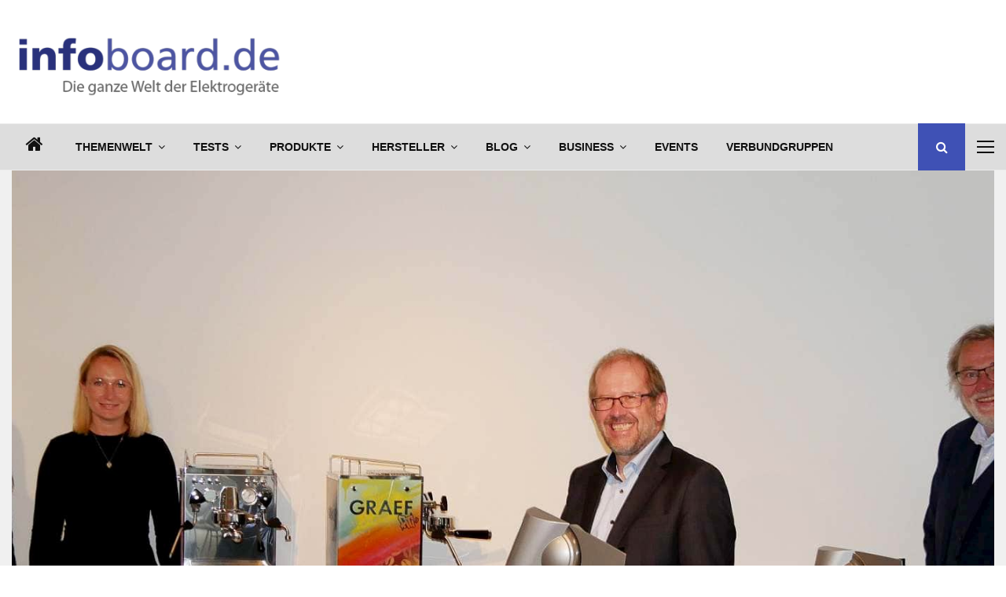

--- FILE ---
content_type: text/html; charset=UTF-8
request_url: https://www.infoboard.de/100-jahre-alt-aber-agil-wie-nie-zuvor-graef-beruehrt-alle-sinne/
body_size: 90152
content:
<!DOCTYPE html>
<html lang="de" prefix="og: http://ogp.me/ns# fb: http://ogp.me/ns/fb#">
<head><meta charset="UTF-8"><script>if(navigator.userAgent.match(/MSIE|Internet Explorer/i)||navigator.userAgent.match(/Trident\/7\..*?rv:11/i)){var href=document.location.href;if(!href.match(/[?&]nowprocket/)){if(href.indexOf("?")==-1){if(href.indexOf("#")==-1){document.location.href=href+"?nowprocket=1"}else{document.location.href=href.replace("#","?nowprocket=1#")}}else{if(href.indexOf("#")==-1){document.location.href=href+"&nowprocket=1"}else{document.location.href=href.replace("#","&nowprocket=1#")}}}}</script><script>(()=>{class RocketLazyLoadScripts{constructor(){this.v="2.0.4",this.userEvents=["keydown","keyup","mousedown","mouseup","mousemove","mouseover","mouseout","touchmove","touchstart","touchend","touchcancel","wheel","click","dblclick","input"],this.attributeEvents=["onblur","onclick","oncontextmenu","ondblclick","onfocus","onmousedown","onmouseenter","onmouseleave","onmousemove","onmouseout","onmouseover","onmouseup","onmousewheel","onscroll","onsubmit"]}async t(){this.i(),this.o(),/iP(ad|hone)/.test(navigator.userAgent)&&this.h(),this.u(),this.l(this),this.m(),this.k(this),this.p(this),this._(),await Promise.all([this.R(),this.L()]),this.lastBreath=Date.now(),this.S(this),this.P(),this.D(),this.O(),this.M(),await this.C(this.delayedScripts.normal),await this.C(this.delayedScripts.defer),await this.C(this.delayedScripts.async),await this.T(),await this.F(),await this.j(),await this.A(),window.dispatchEvent(new Event("rocket-allScriptsLoaded")),this.everythingLoaded=!0,this.lastTouchEnd&&await new Promise(t=>setTimeout(t,500-Date.now()+this.lastTouchEnd)),this.I(),this.H(),this.U(),this.W()}i(){this.CSPIssue=sessionStorage.getItem("rocketCSPIssue"),document.addEventListener("securitypolicyviolation",t=>{this.CSPIssue||"script-src-elem"!==t.violatedDirective||"data"!==t.blockedURI||(this.CSPIssue=!0,sessionStorage.setItem("rocketCSPIssue",!0))},{isRocket:!0})}o(){window.addEventListener("pageshow",t=>{this.persisted=t.persisted,this.realWindowLoadedFired=!0},{isRocket:!0}),window.addEventListener("pagehide",()=>{this.onFirstUserAction=null},{isRocket:!0})}h(){let t;function e(e){t=e}window.addEventListener("touchstart",e,{isRocket:!0}),window.addEventListener("touchend",function i(o){o.changedTouches[0]&&t.changedTouches[0]&&Math.abs(o.changedTouches[0].pageX-t.changedTouches[0].pageX)<10&&Math.abs(o.changedTouches[0].pageY-t.changedTouches[0].pageY)<10&&o.timeStamp-t.timeStamp<200&&(window.removeEventListener("touchstart",e,{isRocket:!0}),window.removeEventListener("touchend",i,{isRocket:!0}),"INPUT"===o.target.tagName&&"text"===o.target.type||(o.target.dispatchEvent(new TouchEvent("touchend",{target:o.target,bubbles:!0})),o.target.dispatchEvent(new MouseEvent("mouseover",{target:o.target,bubbles:!0})),o.target.dispatchEvent(new PointerEvent("click",{target:o.target,bubbles:!0,cancelable:!0,detail:1,clientX:o.changedTouches[0].clientX,clientY:o.changedTouches[0].clientY})),event.preventDefault()))},{isRocket:!0})}q(t){this.userActionTriggered||("mousemove"!==t.type||this.firstMousemoveIgnored?"keyup"===t.type||"mouseover"===t.type||"mouseout"===t.type||(this.userActionTriggered=!0,this.onFirstUserAction&&this.onFirstUserAction()):this.firstMousemoveIgnored=!0),"click"===t.type&&t.preventDefault(),t.stopPropagation(),t.stopImmediatePropagation(),"touchstart"===this.lastEvent&&"touchend"===t.type&&(this.lastTouchEnd=Date.now()),"click"===t.type&&(this.lastTouchEnd=0),this.lastEvent=t.type,t.composedPath&&t.composedPath()[0].getRootNode()instanceof ShadowRoot&&(t.rocketTarget=t.composedPath()[0]),this.savedUserEvents.push(t)}u(){this.savedUserEvents=[],this.userEventHandler=this.q.bind(this),this.userEvents.forEach(t=>window.addEventListener(t,this.userEventHandler,{passive:!1,isRocket:!0})),document.addEventListener("visibilitychange",this.userEventHandler,{isRocket:!0})}U(){this.userEvents.forEach(t=>window.removeEventListener(t,this.userEventHandler,{passive:!1,isRocket:!0})),document.removeEventListener("visibilitychange",this.userEventHandler,{isRocket:!0}),this.savedUserEvents.forEach(t=>{(t.rocketTarget||t.target).dispatchEvent(new window[t.constructor.name](t.type,t))})}m(){const t="return false",e=Array.from(this.attributeEvents,t=>"data-rocket-"+t),i="["+this.attributeEvents.join("],[")+"]",o="[data-rocket-"+this.attributeEvents.join("],[data-rocket-")+"]",s=(e,i,o)=>{o&&o!==t&&(e.setAttribute("data-rocket-"+i,o),e["rocket"+i]=new Function("event",o),e.setAttribute(i,t))};new MutationObserver(t=>{for(const n of t)"attributes"===n.type&&(n.attributeName.startsWith("data-rocket-")||this.everythingLoaded?n.attributeName.startsWith("data-rocket-")&&this.everythingLoaded&&this.N(n.target,n.attributeName.substring(12)):s(n.target,n.attributeName,n.target.getAttribute(n.attributeName))),"childList"===n.type&&n.addedNodes.forEach(t=>{if(t.nodeType===Node.ELEMENT_NODE)if(this.everythingLoaded)for(const i of[t,...t.querySelectorAll(o)])for(const t of i.getAttributeNames())e.includes(t)&&this.N(i,t.substring(12));else for(const e of[t,...t.querySelectorAll(i)])for(const t of e.getAttributeNames())this.attributeEvents.includes(t)&&s(e,t,e.getAttribute(t))})}).observe(document,{subtree:!0,childList:!0,attributeFilter:[...this.attributeEvents,...e]})}I(){this.attributeEvents.forEach(t=>{document.querySelectorAll("[data-rocket-"+t+"]").forEach(e=>{this.N(e,t)})})}N(t,e){const i=t.getAttribute("data-rocket-"+e);i&&(t.setAttribute(e,i),t.removeAttribute("data-rocket-"+e))}k(t){Object.defineProperty(HTMLElement.prototype,"onclick",{get(){return this.rocketonclick||null},set(e){this.rocketonclick=e,this.setAttribute(t.everythingLoaded?"onclick":"data-rocket-onclick","this.rocketonclick(event)")}})}S(t){function e(e,i){let o=e[i];e[i]=null,Object.defineProperty(e,i,{get:()=>o,set(s){t.everythingLoaded?o=s:e["rocket"+i]=o=s}})}e(document,"onreadystatechange"),e(window,"onload"),e(window,"onpageshow");try{Object.defineProperty(document,"readyState",{get:()=>t.rocketReadyState,set(e){t.rocketReadyState=e},configurable:!0}),document.readyState="loading"}catch(t){console.log("WPRocket DJE readyState conflict, bypassing")}}l(t){this.originalAddEventListener=EventTarget.prototype.addEventListener,this.originalRemoveEventListener=EventTarget.prototype.removeEventListener,this.savedEventListeners=[],EventTarget.prototype.addEventListener=function(e,i,o){o&&o.isRocket||!t.B(e,this)&&!t.userEvents.includes(e)||t.B(e,this)&&!t.userActionTriggered||e.startsWith("rocket-")||t.everythingLoaded?t.originalAddEventListener.call(this,e,i,o):(t.savedEventListeners.push({target:this,remove:!1,type:e,func:i,options:o}),"mouseenter"!==e&&"mouseleave"!==e||t.originalAddEventListener.call(this,e,t.savedUserEvents.push,o))},EventTarget.prototype.removeEventListener=function(e,i,o){o&&o.isRocket||!t.B(e,this)&&!t.userEvents.includes(e)||t.B(e,this)&&!t.userActionTriggered||e.startsWith("rocket-")||t.everythingLoaded?t.originalRemoveEventListener.call(this,e,i,o):t.savedEventListeners.push({target:this,remove:!0,type:e,func:i,options:o})}}J(t,e){this.savedEventListeners=this.savedEventListeners.filter(i=>{let o=i.type,s=i.target||window;return e!==o||t!==s||(this.B(o,s)&&(i.type="rocket-"+o),this.$(i),!1)})}H(){EventTarget.prototype.addEventListener=this.originalAddEventListener,EventTarget.prototype.removeEventListener=this.originalRemoveEventListener,this.savedEventListeners.forEach(t=>this.$(t))}$(t){t.remove?this.originalRemoveEventListener.call(t.target,t.type,t.func,t.options):this.originalAddEventListener.call(t.target,t.type,t.func,t.options)}p(t){let e;function i(e){return t.everythingLoaded?e:e.split(" ").map(t=>"load"===t||t.startsWith("load.")?"rocket-jquery-load":t).join(" ")}function o(o){function s(e){const s=o.fn[e];o.fn[e]=o.fn.init.prototype[e]=function(){return this[0]===window&&t.userActionTriggered&&("string"==typeof arguments[0]||arguments[0]instanceof String?arguments[0]=i(arguments[0]):"object"==typeof arguments[0]&&Object.keys(arguments[0]).forEach(t=>{const e=arguments[0][t];delete arguments[0][t],arguments[0][i(t)]=e})),s.apply(this,arguments),this}}if(o&&o.fn&&!t.allJQueries.includes(o)){const e={DOMContentLoaded:[],"rocket-DOMContentLoaded":[]};for(const t in e)document.addEventListener(t,()=>{e[t].forEach(t=>t())},{isRocket:!0});o.fn.ready=o.fn.init.prototype.ready=function(i){function s(){parseInt(o.fn.jquery)>2?setTimeout(()=>i.bind(document)(o)):i.bind(document)(o)}return"function"==typeof i&&(t.realDomReadyFired?!t.userActionTriggered||t.fauxDomReadyFired?s():e["rocket-DOMContentLoaded"].push(s):e.DOMContentLoaded.push(s)),o([])},s("on"),s("one"),s("off"),t.allJQueries.push(o)}e=o}t.allJQueries=[],o(window.jQuery),Object.defineProperty(window,"jQuery",{get:()=>e,set(t){o(t)}})}P(){const t=new Map;document.write=document.writeln=function(e){const i=document.currentScript,o=document.createRange(),s=i.parentElement;let n=t.get(i);void 0===n&&(n=i.nextSibling,t.set(i,n));const c=document.createDocumentFragment();o.setStart(c,0),c.appendChild(o.createContextualFragment(e)),s.insertBefore(c,n)}}async R(){return new Promise(t=>{this.userActionTriggered?t():this.onFirstUserAction=t})}async L(){return new Promise(t=>{document.addEventListener("DOMContentLoaded",()=>{this.realDomReadyFired=!0,t()},{isRocket:!0})})}async j(){return this.realWindowLoadedFired?Promise.resolve():new Promise(t=>{window.addEventListener("load",t,{isRocket:!0})})}M(){this.pendingScripts=[];this.scriptsMutationObserver=new MutationObserver(t=>{for(const e of t)e.addedNodes.forEach(t=>{"SCRIPT"!==t.tagName||t.noModule||t.isWPRocket||this.pendingScripts.push({script:t,promise:new Promise(e=>{const i=()=>{const i=this.pendingScripts.findIndex(e=>e.script===t);i>=0&&this.pendingScripts.splice(i,1),e()};t.addEventListener("load",i,{isRocket:!0}),t.addEventListener("error",i,{isRocket:!0}),setTimeout(i,1e3)})})})}),this.scriptsMutationObserver.observe(document,{childList:!0,subtree:!0})}async F(){await this.X(),this.pendingScripts.length?(await this.pendingScripts[0].promise,await this.F()):this.scriptsMutationObserver.disconnect()}D(){this.delayedScripts={normal:[],async:[],defer:[]},document.querySelectorAll("script[type$=rocketlazyloadscript]").forEach(t=>{t.hasAttribute("data-rocket-src")?t.hasAttribute("async")&&!1!==t.async?this.delayedScripts.async.push(t):t.hasAttribute("defer")&&!1!==t.defer||"module"===t.getAttribute("data-rocket-type")?this.delayedScripts.defer.push(t):this.delayedScripts.normal.push(t):this.delayedScripts.normal.push(t)})}async _(){await this.L();let t=[];document.querySelectorAll("script[type$=rocketlazyloadscript][data-rocket-src]").forEach(e=>{let i=e.getAttribute("data-rocket-src");if(i&&!i.startsWith("data:")){i.startsWith("//")&&(i=location.protocol+i);try{const o=new URL(i).origin;o!==location.origin&&t.push({src:o,crossOrigin:e.crossOrigin||"module"===e.getAttribute("data-rocket-type")})}catch(t){}}}),t=[...new Map(t.map(t=>[JSON.stringify(t),t])).values()],this.Y(t,"preconnect")}async G(t){if(await this.K(),!0!==t.noModule||!("noModule"in HTMLScriptElement.prototype))return new Promise(e=>{let i;function o(){(i||t).setAttribute("data-rocket-status","executed"),e()}try{if(navigator.userAgent.includes("Firefox/")||""===navigator.vendor||this.CSPIssue)i=document.createElement("script"),[...t.attributes].forEach(t=>{let e=t.nodeName;"type"!==e&&("data-rocket-type"===e&&(e="type"),"data-rocket-src"===e&&(e="src"),i.setAttribute(e,t.nodeValue))}),t.text&&(i.text=t.text),t.nonce&&(i.nonce=t.nonce),i.hasAttribute("src")?(i.addEventListener("load",o,{isRocket:!0}),i.addEventListener("error",()=>{i.setAttribute("data-rocket-status","failed-network"),e()},{isRocket:!0}),setTimeout(()=>{i.isConnected||e()},1)):(i.text=t.text,o()),i.isWPRocket=!0,t.parentNode.replaceChild(i,t);else{const i=t.getAttribute("data-rocket-type"),s=t.getAttribute("data-rocket-src");i?(t.type=i,t.removeAttribute("data-rocket-type")):t.removeAttribute("type"),t.addEventListener("load",o,{isRocket:!0}),t.addEventListener("error",i=>{this.CSPIssue&&i.target.src.startsWith("data:")?(console.log("WPRocket: CSP fallback activated"),t.removeAttribute("src"),this.G(t).then(e)):(t.setAttribute("data-rocket-status","failed-network"),e())},{isRocket:!0}),s?(t.fetchPriority="high",t.removeAttribute("data-rocket-src"),t.src=s):t.src="data:text/javascript;base64,"+window.btoa(unescape(encodeURIComponent(t.text)))}}catch(i){t.setAttribute("data-rocket-status","failed-transform"),e()}});t.setAttribute("data-rocket-status","skipped")}async C(t){const e=t.shift();return e?(e.isConnected&&await this.G(e),this.C(t)):Promise.resolve()}O(){this.Y([...this.delayedScripts.normal,...this.delayedScripts.defer,...this.delayedScripts.async],"preload")}Y(t,e){this.trash=this.trash||[];let i=!0;var o=document.createDocumentFragment();t.forEach(t=>{const s=t.getAttribute&&t.getAttribute("data-rocket-src")||t.src;if(s&&!s.startsWith("data:")){const n=document.createElement("link");n.href=s,n.rel=e,"preconnect"!==e&&(n.as="script",n.fetchPriority=i?"high":"low"),t.getAttribute&&"module"===t.getAttribute("data-rocket-type")&&(n.crossOrigin=!0),t.crossOrigin&&(n.crossOrigin=t.crossOrigin),t.integrity&&(n.integrity=t.integrity),t.nonce&&(n.nonce=t.nonce),o.appendChild(n),this.trash.push(n),i=!1}}),document.head.appendChild(o)}W(){this.trash.forEach(t=>t.remove())}async T(){try{document.readyState="interactive"}catch(t){}this.fauxDomReadyFired=!0;try{await this.K(),this.J(document,"readystatechange"),document.dispatchEvent(new Event("rocket-readystatechange")),await this.K(),document.rocketonreadystatechange&&document.rocketonreadystatechange(),await this.K(),this.J(document,"DOMContentLoaded"),document.dispatchEvent(new Event("rocket-DOMContentLoaded")),await this.K(),this.J(window,"DOMContentLoaded"),window.dispatchEvent(new Event("rocket-DOMContentLoaded"))}catch(t){console.error(t)}}async A(){try{document.readyState="complete"}catch(t){}try{await this.K(),this.J(document,"readystatechange"),document.dispatchEvent(new Event("rocket-readystatechange")),await this.K(),document.rocketonreadystatechange&&document.rocketonreadystatechange(),await this.K(),this.J(window,"load"),window.dispatchEvent(new Event("rocket-load")),await this.K(),window.rocketonload&&window.rocketonload(),await this.K(),this.allJQueries.forEach(t=>t(window).trigger("rocket-jquery-load")),await this.K(),this.J(window,"pageshow");const t=new Event("rocket-pageshow");t.persisted=this.persisted,window.dispatchEvent(t),await this.K(),window.rocketonpageshow&&window.rocketonpageshow({persisted:this.persisted})}catch(t){console.error(t)}}async K(){Date.now()-this.lastBreath>45&&(await this.X(),this.lastBreath=Date.now())}async X(){return document.hidden?new Promise(t=>setTimeout(t)):new Promise(t=>requestAnimationFrame(t))}B(t,e){return e===document&&"readystatechange"===t||(e===document&&"DOMContentLoaded"===t||(e===window&&"DOMContentLoaded"===t||(e===window&&"load"===t||e===window&&"pageshow"===t)))}static run(){(new RocketLazyLoadScripts).t()}}RocketLazyLoadScripts.run()})();</script>
    <script>
        var huOptions = {
          'appID': 'infoboardde-a6bc1fa',
          'currentLanguage': 'de'
        }
  </script>
  <script src="https://cdn.hu-manity.co/hu-banner.min.js" type="text/javascript" charset="utf-8"></script>
	
		<meta name="viewport" content="width=device-width, initial-scale=1">
		<link rel="profile" href="http://gmpg.org/xfn/11">
	<link rel="dns-prefetch" href="//cdn.hu-manity.co" />
		<!-- Cookie Compliance -->
		<script type="text/javascript">var huOptions = {"appID":"infoboardde-a6bc1fa","currentLanguage":"de","blocking":false,"globalCookie":false,"isAdmin":false,"privacyConsent":true,"forms":[]};</script>
		<script type="text/javascript" src="https://cdn.hu-manity.co/hu-banner.min.js"></script>	<script type="rocketlazyloadscript" data-rocket-type="text/javascript">
		/* Google Analytics Opt-Out by WP-Buddy | https://wp-buddy.com/products/plugins/google-analytics-opt-out */
						var gaoop_disable_strs = disableStrs;
				for (var index = 0; index < disableStrs.length; index++) {
			if (document.cookie.indexOf(disableStrs[index] + '=true') > -1) {
				window[disableStrs[index]] = true; // for Monster Insights
			}
		}

		function gaoop_analytics_optout() {
			for (var index = 0; index < disableStrs.length; index++) {
				document.cookie = disableStrs[index] + '=true; expires=Thu, 31 Dec 2099 23:59:59 UTC; SameSite=Strict; path=/';
				window[disableStrs[index]] = true; // for Monster Insights
			}
			alert('Vielen Dank. Wir haben ein Cookie gesetzt damit Google Analytics bei Deinem nächsten Besuch keine Daten mehr sammeln kann.');		}
			</script>
	<meta name='robots' content='index, follow, max-image-preview:large, max-snippet:-1, max-video-preview:-1' />

<!-- Open Graph Meta Tags generated by Blog2Social 872 - https://www.blog2social.com -->
<meta property="og:title" content="100 Jahre alt, aber agil wie nie zuvor: Graef berührt alle Sinne"/>
<meta property="og:description" content="Das muss man sich erst einmal trauen: Da lädt Graef zur Neuheiten-Präsentation ein – und zu sehen gibt es zunächst nichts. Zappenduster ist der Raum, in de"/>
<meta property="og:url" content="/100-jahre-alt-aber-agil-wie-nie-zuvor-graef-beruehrt-alle-sinne/"/>
<meta property="og:image:alt" content="Zwei Generationen teilen sich die Geschäftsführung des Sauerländer Familienunternehmens (v.l.): Johanna Graef-Krengel und Franziska Graef sowie Andreas Schmidt und Hermann Graef."/>
<meta property="og:image" content="https://www.infoboard.de/wp-content/uploads/2020/10/Graef-Geschaeftsfuehrung-01.jpg"/>
<meta property="og:image:width" content="1920" />
<meta property="og:image:height" content="781" />
<meta property="og:type" content="article"/>
<meta property="og:article:published_time" content="2020-10-19 21:21:06"/>
<meta property="og:article:modified_time" content="2020-10-21 17:53:54"/>
<meta property="og:article:tag" content="Company News"/>
<meta property="og:article:tag" content="Graef"/>
<!-- Open Graph Meta Tags generated by Blog2Social 872 - https://www.blog2social.com -->

<!-- Twitter Card generated by Blog2Social 872 - https://www.blog2social.com -->
<meta name="twitter:card" content="summary">
<meta name="twitter:title" content="100 Jahre alt, aber agil wie nie zuvor: Graef berührt alle Sinne"/>
<meta name="twitter:description" content="Das muss man sich erst einmal trauen: Da lädt Graef zur Neuheiten-Präsentation ein – und zu sehen gibt es zunächst nichts. Zappenduster ist der Raum, in de"/>
<meta name="twitter:image" content="https://www.infoboard.de/wp-content/uploads/2020/10/Graef-Geschaeftsfuehrung-01.jpg"/>
<meta name="twitter:image:alt" content="Zwei Generationen teilen sich die Geschäftsführung des Sauerländer Familienunternehmens (v.l.): Johanna Graef-Krengel und Franziska Graef sowie Andreas Schmidt und Hermann Graef."/>
<!-- Twitter Card generated by Blog2Social 872 - https://www.blog2social.com -->
<meta name="author" content="Matthias M. Machan"/>

	<!-- This site is optimized with the Yoast SEO plugin v20.5 - https://yoast.com/wordpress/plugins/seo/ -->
	<title>100 Jahre alt, aber agil wie nie zuvor: Graef berührt alle Sinne</title>
	<meta name="description" content="Das muss man sich erst einmal trauen: Da lädt Graef zur Neuheiten-Präsentation ein – und zu sehen gibt es zunächst nichts. Zappenduster ist der Raum, in" />
	<link rel="canonical" href="https://www.infoboard.de/100-jahre-alt-aber-agil-wie-nie-zuvor-graef-beruehrt-alle-sinne/" />
	<meta name="twitter:label1" content="Verfasst von" />
	<meta name="twitter:data1" content="Matthias M. Machan" />
	<meta name="twitter:label2" content="Geschätzte Lesezeit" />
	<meta name="twitter:data2" content="5 Minuten" />
	<script type="application/ld+json" class="yoast-schema-graph">{"@context":"https://schema.org","@graph":[{"@type":"Article","@id":"https://www.infoboard.de/100-jahre-alt-aber-agil-wie-nie-zuvor-graef-beruehrt-alle-sinne/#article","isPartOf":{"@id":"https://www.infoboard.de/100-jahre-alt-aber-agil-wie-nie-zuvor-graef-beruehrt-alle-sinne/"},"author":{"name":"Matthias M. Machan","@id":"https://www.infoboard.de/#/schema/person/91c2a810aed3719c4b2df8bd150a94c7"},"headline":"100 Jahre alt, aber agil wie nie zuvor: Graef berührt alle Sinne","datePublished":"2020-10-19T19:21:06+00:00","dateModified":"2020-10-21T15:53:54+00:00","mainEntityOfPage":{"@id":"https://www.infoboard.de/100-jahre-alt-aber-agil-wie-nie-zuvor-graef-beruehrt-alle-sinne/"},"wordCount":1076,"publisher":{"@id":"https://www.infoboard.de/#organization"},"image":{"@id":"https://www.infoboard.de/100-jahre-alt-aber-agil-wie-nie-zuvor-graef-beruehrt-alle-sinne/#primaryimage"},"thumbnailUrl":"https://www.infoboard.de/wp-content/uploads/2020/10/Graef-Geschaeftsfuehrung-01.jpg","keywords":["Company News","Graef"],"articleSection":["Markt &amp; Branche"],"inLanguage":"de"},{"@type":"WebPage","@id":"https://www.infoboard.de/100-jahre-alt-aber-agil-wie-nie-zuvor-graef-beruehrt-alle-sinne/","url":"https://www.infoboard.de/100-jahre-alt-aber-agil-wie-nie-zuvor-graef-beruehrt-alle-sinne/","name":"100 Jahre alt, aber agil wie nie zuvor: Graef berührt alle Sinne","isPartOf":{"@id":"https://www.infoboard.de/#website"},"primaryImageOfPage":{"@id":"https://www.infoboard.de/100-jahre-alt-aber-agil-wie-nie-zuvor-graef-beruehrt-alle-sinne/#primaryimage"},"image":{"@id":"https://www.infoboard.de/100-jahre-alt-aber-agil-wie-nie-zuvor-graef-beruehrt-alle-sinne/#primaryimage"},"thumbnailUrl":"https://www.infoboard.de/wp-content/uploads/2020/10/Graef-Geschaeftsfuehrung-01.jpg","datePublished":"2020-10-19T19:21:06+00:00","dateModified":"2020-10-21T15:53:54+00:00","description":"Das muss man sich erst einmal trauen: Da lädt Graef zur Neuheiten-Präsentation ein – und zu sehen gibt es zunächst nichts. Zappenduster ist der Raum, in","breadcrumb":{"@id":"https://www.infoboard.de/100-jahre-alt-aber-agil-wie-nie-zuvor-graef-beruehrt-alle-sinne/#breadcrumb"},"inLanguage":"de","potentialAction":[{"@type":"ReadAction","target":["https://www.infoboard.de/100-jahre-alt-aber-agil-wie-nie-zuvor-graef-beruehrt-alle-sinne/"]}]},{"@type":"ImageObject","inLanguage":"de","@id":"https://www.infoboard.de/100-jahre-alt-aber-agil-wie-nie-zuvor-graef-beruehrt-alle-sinne/#primaryimage","url":"https://www.infoboard.de/wp-content/uploads/2020/10/Graef-Geschaeftsfuehrung-01.jpg","contentUrl":"https://www.infoboard.de/wp-content/uploads/2020/10/Graef-Geschaeftsfuehrung-01.jpg","width":1920,"height":781,"caption":"Zwei Generationen teilen sich die Geschäftsführung des Sauerländer Familienunternehmens (v.l.): Johanna Graef-Krengel und Franziska Graef sowie Andreas Schmidt und Hermann Graef."},{"@type":"BreadcrumbList","@id":"https://www.infoboard.de/100-jahre-alt-aber-agil-wie-nie-zuvor-graef-beruehrt-alle-sinne/#breadcrumb","itemListElement":[{"@type":"ListItem","position":1,"name":"Startseite","item":"https://www.infoboard.de/"},{"@type":"ListItem","position":2,"name":"100 Jahre alt, aber agil wie nie zuvor: Graef berührt alle Sinne"}]},{"@type":"WebSite","@id":"https://www.infoboard.de/#website","url":"https://www.infoboard.de/","name":"infoboard.de","description":"Die ganze Welt der Elektrogeräte!","publisher":{"@id":"https://www.infoboard.de/#organization"},"potentialAction":[{"@type":"SearchAction","target":{"@type":"EntryPoint","urlTemplate":"https://www.infoboard.de/?s={search_term_string}"},"query-input":"required name=search_term_string"}],"inLanguage":"de"},{"@type":"Organization","@id":"https://www.infoboard.de/#organization","name":"infoboard.de","url":"https://www.infoboard.de/","logo":{"@type":"ImageObject","inLanguage":"de","@id":"https://www.infoboard.de/#/schema/logo/image/","url":"https://www.infoboard.de/wp-content/uploads/2014/11/infoboard-logo-2014.png","contentUrl":"https://www.infoboard.de/wp-content/uploads/2014/11/infoboard-logo-2014.png","width":240,"height":55,"caption":"infoboard.de"},"image":{"@id":"https://www.infoboard.de/#/schema/logo/image/"},"sameAs":["https://www.facebook.com/leb.dein.elektrogeraet/","https://twitter.com/ElektroWissende","https://www.pinterest.de/infoboardde/","https://www.youtube.com/channel/UCxKJ1UZc-go6BWK0yBLNfPA"]},{"@type":"Person","@id":"https://www.infoboard.de/#/schema/person/91c2a810aed3719c4b2df8bd150a94c7","name":"Matthias M. Machan","url":"https://www.infoboard.de/author/machan/"}]}</script>
	<!-- / Yoast SEO plugin. -->


<link rel="amphtml" href="https://www.infoboard.de/100-jahre-alt-aber-agil-wie-nie-zuvor-graef-beruehrt-alle-sinne/amp/" /><meta name="generator" content="AMP for WP 1.1.9"/><link rel='dns-prefetch' href='//fonts.googleapis.com' />
<link rel="alternate" type="application/rss+xml" title="infoboard.de &raquo; Feed" href="https://www.infoboard.de/feed/" />
<link rel="alternate" type="application/rss+xml" title="infoboard.de &raquo; Kommentar-Feed" href="https://www.infoboard.de/comments/feed/" />
<link rel="alternate" title="oEmbed (JSON)" type="application/json+oembed" href="https://www.infoboard.de/wp-json/oembed/1.0/embed?url=https%3A%2F%2Fwww.infoboard.de%2F100-jahre-alt-aber-agil-wie-nie-zuvor-graef-beruehrt-alle-sinne%2F" />
<link rel="alternate" title="oEmbed (XML)" type="text/xml+oembed" href="https://www.infoboard.de/wp-json/oembed/1.0/embed?url=https%3A%2F%2Fwww.infoboard.de%2F100-jahre-alt-aber-agil-wie-nie-zuvor-graef-beruehrt-alle-sinne%2F&#038;format=xml" />
		<!-- This site uses the Google Analytics by MonsterInsights plugin v9.10.0 - Using Analytics tracking - https://www.monsterinsights.com/ -->
							<script type="rocketlazyloadscript" data-rocket-src="//www.googletagmanager.com/gtag/js?id=G-PQ75D3MNQN"  data-cfasync="false" data-wpfc-render="false" data-rocket-type="text/javascript" async></script>
			<script type="rocketlazyloadscript" data-cfasync="false" data-wpfc-render="false" data-rocket-type="text/javascript">
				var mi_version = '9.10.0';
				var mi_track_user = true;
				var mi_no_track_reason = '';
								var MonsterInsightsDefaultLocations = {"page_location":"https:\/\/www.infoboard.de\/100-jahre-alt-aber-agil-wie-nie-zuvor-graef-beruehrt-alle-sinne\/"};
								if ( typeof MonsterInsightsPrivacyGuardFilter === 'function' ) {
					var MonsterInsightsLocations = (typeof MonsterInsightsExcludeQuery === 'object') ? MonsterInsightsPrivacyGuardFilter( MonsterInsightsExcludeQuery ) : MonsterInsightsPrivacyGuardFilter( MonsterInsightsDefaultLocations );
				} else {
					var MonsterInsightsLocations = (typeof MonsterInsightsExcludeQuery === 'object') ? MonsterInsightsExcludeQuery : MonsterInsightsDefaultLocations;
				}

								var disableStrs = [
										'ga-disable-G-PQ75D3MNQN',
									];

				/* Function to detect opted out users */
				function __gtagTrackerIsOptedOut() {
					for (var index = 0; index < disableStrs.length; index++) {
						if (document.cookie.indexOf(disableStrs[index] + '=true') > -1) {
							return true;
						}
					}

					return false;
				}

				/* Disable tracking if the opt-out cookie exists. */
				if (__gtagTrackerIsOptedOut()) {
					for (var index = 0; index < disableStrs.length; index++) {
						window[disableStrs[index]] = true;
					}
				}

				/* Opt-out function */
				function __gtagTrackerOptout() {
					for (var index = 0; index < disableStrs.length; index++) {
						document.cookie = disableStrs[index] + '=true; expires=Thu, 31 Dec 2099 23:59:59 UTC; path=/';
						window[disableStrs[index]] = true;
					}
				}

				if ('undefined' === typeof gaOptout) {
					function gaOptout() {
						__gtagTrackerOptout();
					}
				}
								window.dataLayer = window.dataLayer || [];

				window.MonsterInsightsDualTracker = {
					helpers: {},
					trackers: {},
				};
				if (mi_track_user) {
					function __gtagDataLayer() {
						dataLayer.push(arguments);
					}

					function __gtagTracker(type, name, parameters) {
						if (!parameters) {
							parameters = {};
						}

						if (parameters.send_to) {
							__gtagDataLayer.apply(null, arguments);
							return;
						}

						if (type === 'event') {
														parameters.send_to = monsterinsights_frontend.v4_id;
							var hookName = name;
							if (typeof parameters['event_category'] !== 'undefined') {
								hookName = parameters['event_category'] + ':' + name;
							}

							if (typeof MonsterInsightsDualTracker.trackers[hookName] !== 'undefined') {
								MonsterInsightsDualTracker.trackers[hookName](parameters);
							} else {
								__gtagDataLayer('event', name, parameters);
							}
							
						} else {
							__gtagDataLayer.apply(null, arguments);
						}
					}

					__gtagTracker('js', new Date());
					__gtagTracker('set', {
						'developer_id.dZGIzZG': true,
											});
					if ( MonsterInsightsLocations.page_location ) {
						__gtagTracker('set', MonsterInsightsLocations);
					}
										__gtagTracker('config', 'G-PQ75D3MNQN', {"forceSSL":"true","anonymize_ip":"true","link_attribution":"true"} );
										window.gtag = __gtagTracker;										(function () {
						/* https://developers.google.com/analytics/devguides/collection/analyticsjs/ */
						/* ga and __gaTracker compatibility shim. */
						var noopfn = function () {
							return null;
						};
						var newtracker = function () {
							return new Tracker();
						};
						var Tracker = function () {
							return null;
						};
						var p = Tracker.prototype;
						p.get = noopfn;
						p.set = noopfn;
						p.send = function () {
							var args = Array.prototype.slice.call(arguments);
							args.unshift('send');
							__gaTracker.apply(null, args);
						};
						var __gaTracker = function () {
							var len = arguments.length;
							if (len === 0) {
								return;
							}
							var f = arguments[len - 1];
							if (typeof f !== 'object' || f === null || typeof f.hitCallback !== 'function') {
								if ('send' === arguments[0]) {
									var hitConverted, hitObject = false, action;
									if ('event' === arguments[1]) {
										if ('undefined' !== typeof arguments[3]) {
											hitObject = {
												'eventAction': arguments[3],
												'eventCategory': arguments[2],
												'eventLabel': arguments[4],
												'value': arguments[5] ? arguments[5] : 1,
											}
										}
									}
									if ('pageview' === arguments[1]) {
										if ('undefined' !== typeof arguments[2]) {
											hitObject = {
												'eventAction': 'page_view',
												'page_path': arguments[2],
											}
										}
									}
									if (typeof arguments[2] === 'object') {
										hitObject = arguments[2];
									}
									if (typeof arguments[5] === 'object') {
										Object.assign(hitObject, arguments[5]);
									}
									if ('undefined' !== typeof arguments[1].hitType) {
										hitObject = arguments[1];
										if ('pageview' === hitObject.hitType) {
											hitObject.eventAction = 'page_view';
										}
									}
									if (hitObject) {
										action = 'timing' === arguments[1].hitType ? 'timing_complete' : hitObject.eventAction;
										hitConverted = mapArgs(hitObject);
										__gtagTracker('event', action, hitConverted);
									}
								}
								return;
							}

							function mapArgs(args) {
								var arg, hit = {};
								var gaMap = {
									'eventCategory': 'event_category',
									'eventAction': 'event_action',
									'eventLabel': 'event_label',
									'eventValue': 'event_value',
									'nonInteraction': 'non_interaction',
									'timingCategory': 'event_category',
									'timingVar': 'name',
									'timingValue': 'value',
									'timingLabel': 'event_label',
									'page': 'page_path',
									'location': 'page_location',
									'title': 'page_title',
									'referrer' : 'page_referrer',
								};
								for (arg in args) {
																		if (!(!args.hasOwnProperty(arg) || !gaMap.hasOwnProperty(arg))) {
										hit[gaMap[arg]] = args[arg];
									} else {
										hit[arg] = args[arg];
									}
								}
								return hit;
							}

							try {
								f.hitCallback();
							} catch (ex) {
							}
						};
						__gaTracker.create = newtracker;
						__gaTracker.getByName = newtracker;
						__gaTracker.getAll = function () {
							return [];
						};
						__gaTracker.remove = noopfn;
						__gaTracker.loaded = true;
						window['__gaTracker'] = __gaTracker;
					})();
									} else {
										console.log("");
					(function () {
						function __gtagTracker() {
							return null;
						}

						window['__gtagTracker'] = __gtagTracker;
						window['gtag'] = __gtagTracker;
					})();
									}
			</script>
							<!-- / Google Analytics by MonsterInsights -->
		<!-- www.infoboard.de is managing ads with Advanced Ads 2.0.14 – https://wpadvancedads.com/ --><!--noptimize--><script id="infob-ready">
			window.advanced_ads_ready=function(e,a){a=a||"complete";var d=function(e){return"interactive"===a?"loading"!==e:"complete"===e};d(document.readyState)?e():document.addEventListener("readystatechange",(function(a){d(a.target.readyState)&&e()}),{once:"interactive"===a})},window.advanced_ads_ready_queue=window.advanced_ads_ready_queue||[];		</script>
		<!--/noptimize--><style id='wp-img-auto-sizes-contain-inline-css' type='text/css'>
img:is([sizes=auto i],[sizes^="auto," i]){contain-intrinsic-size:3000px 1500px}
/*# sourceURL=wp-img-auto-sizes-contain-inline-css */
</style>
<link rel='stylesheet' id='dashicons-css' href='https://www.infoboard.de/wp-includes/css/dashicons.min.css?ver=6.9' type='text/css' media='all' />
<link rel='stylesheet' id='post-views-counter-frontend-css' href='https://www.infoboard.de/wp-content/plugins/post-views-counter/css/frontend.min.css?ver=1.5.9' type='text/css' media='all' />
<style id='wp-emoji-styles-inline-css' type='text/css'>

	img.wp-smiley, img.emoji {
		display: inline !important;
		border: none !important;
		box-shadow: none !important;
		height: 1em !important;
		width: 1em !important;
		margin: 0 0.07em !important;
		vertical-align: -0.1em !important;
		background: none !important;
		padding: 0 !important;
	}
/*# sourceURL=wp-emoji-styles-inline-css */
</style>
<link rel='stylesheet' id='wp-block-library-css' href='https://www.infoboard.de/wp-includes/css/dist/block-library/style.min.css?ver=6.9' type='text/css' media='all' />
<style id='wp-block-heading-inline-css' type='text/css'>
h1:where(.wp-block-heading).has-background,h2:where(.wp-block-heading).has-background,h3:where(.wp-block-heading).has-background,h4:where(.wp-block-heading).has-background,h5:where(.wp-block-heading).has-background,h6:where(.wp-block-heading).has-background{padding:1.25em 2.375em}h1.has-text-align-left[style*=writing-mode]:where([style*=vertical-lr]),h1.has-text-align-right[style*=writing-mode]:where([style*=vertical-rl]),h2.has-text-align-left[style*=writing-mode]:where([style*=vertical-lr]),h2.has-text-align-right[style*=writing-mode]:where([style*=vertical-rl]),h3.has-text-align-left[style*=writing-mode]:where([style*=vertical-lr]),h3.has-text-align-right[style*=writing-mode]:where([style*=vertical-rl]),h4.has-text-align-left[style*=writing-mode]:where([style*=vertical-lr]),h4.has-text-align-right[style*=writing-mode]:where([style*=vertical-rl]),h5.has-text-align-left[style*=writing-mode]:where([style*=vertical-lr]),h5.has-text-align-right[style*=writing-mode]:where([style*=vertical-rl]),h6.has-text-align-left[style*=writing-mode]:where([style*=vertical-lr]),h6.has-text-align-right[style*=writing-mode]:where([style*=vertical-rl]){rotate:180deg}
/*# sourceURL=https://www.infoboard.de/wp-includes/blocks/heading/style.min.css */
</style>
<style id='wp-block-image-inline-css' type='text/css'>
.wp-block-image>a,.wp-block-image>figure>a{display:inline-block}.wp-block-image img{box-sizing:border-box;height:auto;max-width:100%;vertical-align:bottom}@media not (prefers-reduced-motion){.wp-block-image img.hide{visibility:hidden}.wp-block-image img.show{animation:show-content-image .4s}}.wp-block-image[style*=border-radius] img,.wp-block-image[style*=border-radius]>a{border-radius:inherit}.wp-block-image.has-custom-border img{box-sizing:border-box}.wp-block-image.aligncenter{text-align:center}.wp-block-image.alignfull>a,.wp-block-image.alignwide>a{width:100%}.wp-block-image.alignfull img,.wp-block-image.alignwide img{height:auto;width:100%}.wp-block-image .aligncenter,.wp-block-image .alignleft,.wp-block-image .alignright,.wp-block-image.aligncenter,.wp-block-image.alignleft,.wp-block-image.alignright{display:table}.wp-block-image .aligncenter>figcaption,.wp-block-image .alignleft>figcaption,.wp-block-image .alignright>figcaption,.wp-block-image.aligncenter>figcaption,.wp-block-image.alignleft>figcaption,.wp-block-image.alignright>figcaption{caption-side:bottom;display:table-caption}.wp-block-image .alignleft{float:left;margin:.5em 1em .5em 0}.wp-block-image .alignright{float:right;margin:.5em 0 .5em 1em}.wp-block-image .aligncenter{margin-left:auto;margin-right:auto}.wp-block-image :where(figcaption){margin-bottom:1em;margin-top:.5em}.wp-block-image.is-style-circle-mask img{border-radius:9999px}@supports ((-webkit-mask-image:none) or (mask-image:none)) or (-webkit-mask-image:none){.wp-block-image.is-style-circle-mask img{border-radius:0;-webkit-mask-image:url('data:image/svg+xml;utf8,<svg viewBox="0 0 100 100" xmlns="http://www.w3.org/2000/svg"><circle cx="50" cy="50" r="50"/></svg>');mask-image:url('data:image/svg+xml;utf8,<svg viewBox="0 0 100 100" xmlns="http://www.w3.org/2000/svg"><circle cx="50" cy="50" r="50"/></svg>');mask-mode:alpha;-webkit-mask-position:center;mask-position:center;-webkit-mask-repeat:no-repeat;mask-repeat:no-repeat;-webkit-mask-size:contain;mask-size:contain}}:root :where(.wp-block-image.is-style-rounded img,.wp-block-image .is-style-rounded img){border-radius:9999px}.wp-block-image figure{margin:0}.wp-lightbox-container{display:flex;flex-direction:column;position:relative}.wp-lightbox-container img{cursor:zoom-in}.wp-lightbox-container img:hover+button{opacity:1}.wp-lightbox-container button{align-items:center;backdrop-filter:blur(16px) saturate(180%);background-color:#5a5a5a40;border:none;border-radius:4px;cursor:zoom-in;display:flex;height:20px;justify-content:center;opacity:0;padding:0;position:absolute;right:16px;text-align:center;top:16px;width:20px;z-index:100}@media not (prefers-reduced-motion){.wp-lightbox-container button{transition:opacity .2s ease}}.wp-lightbox-container button:focus-visible{outline:3px auto #5a5a5a40;outline:3px auto -webkit-focus-ring-color;outline-offset:3px}.wp-lightbox-container button:hover{cursor:pointer;opacity:1}.wp-lightbox-container button:focus{opacity:1}.wp-lightbox-container button:focus,.wp-lightbox-container button:hover,.wp-lightbox-container button:not(:hover):not(:active):not(.has-background){background-color:#5a5a5a40;border:none}.wp-lightbox-overlay{box-sizing:border-box;cursor:zoom-out;height:100vh;left:0;overflow:hidden;position:fixed;top:0;visibility:hidden;width:100%;z-index:100000}.wp-lightbox-overlay .close-button{align-items:center;cursor:pointer;display:flex;justify-content:center;min-height:40px;min-width:40px;padding:0;position:absolute;right:calc(env(safe-area-inset-right) + 16px);top:calc(env(safe-area-inset-top) + 16px);z-index:5000000}.wp-lightbox-overlay .close-button:focus,.wp-lightbox-overlay .close-button:hover,.wp-lightbox-overlay .close-button:not(:hover):not(:active):not(.has-background){background:none;border:none}.wp-lightbox-overlay .lightbox-image-container{height:var(--wp--lightbox-container-height);left:50%;overflow:hidden;position:absolute;top:50%;transform:translate(-50%,-50%);transform-origin:top left;width:var(--wp--lightbox-container-width);z-index:9999999999}.wp-lightbox-overlay .wp-block-image{align-items:center;box-sizing:border-box;display:flex;height:100%;justify-content:center;margin:0;position:relative;transform-origin:0 0;width:100%;z-index:3000000}.wp-lightbox-overlay .wp-block-image img{height:var(--wp--lightbox-image-height);min-height:var(--wp--lightbox-image-height);min-width:var(--wp--lightbox-image-width);width:var(--wp--lightbox-image-width)}.wp-lightbox-overlay .wp-block-image figcaption{display:none}.wp-lightbox-overlay button{background:none;border:none}.wp-lightbox-overlay .scrim{background-color:#fff;height:100%;opacity:.9;position:absolute;width:100%;z-index:2000000}.wp-lightbox-overlay.active{visibility:visible}@media not (prefers-reduced-motion){.wp-lightbox-overlay.active{animation:turn-on-visibility .25s both}.wp-lightbox-overlay.active img{animation:turn-on-visibility .35s both}.wp-lightbox-overlay.show-closing-animation:not(.active){animation:turn-off-visibility .35s both}.wp-lightbox-overlay.show-closing-animation:not(.active) img{animation:turn-off-visibility .25s both}.wp-lightbox-overlay.zoom.active{animation:none;opacity:1;visibility:visible}.wp-lightbox-overlay.zoom.active .lightbox-image-container{animation:lightbox-zoom-in .4s}.wp-lightbox-overlay.zoom.active .lightbox-image-container img{animation:none}.wp-lightbox-overlay.zoom.active .scrim{animation:turn-on-visibility .4s forwards}.wp-lightbox-overlay.zoom.show-closing-animation:not(.active){animation:none}.wp-lightbox-overlay.zoom.show-closing-animation:not(.active) .lightbox-image-container{animation:lightbox-zoom-out .4s}.wp-lightbox-overlay.zoom.show-closing-animation:not(.active) .lightbox-image-container img{animation:none}.wp-lightbox-overlay.zoom.show-closing-animation:not(.active) .scrim{animation:turn-off-visibility .4s forwards}}@keyframes show-content-image{0%{visibility:hidden}99%{visibility:hidden}to{visibility:visible}}@keyframes turn-on-visibility{0%{opacity:0}to{opacity:1}}@keyframes turn-off-visibility{0%{opacity:1;visibility:visible}99%{opacity:0;visibility:visible}to{opacity:0;visibility:hidden}}@keyframes lightbox-zoom-in{0%{transform:translate(calc((-100vw + var(--wp--lightbox-scrollbar-width))/2 + var(--wp--lightbox-initial-left-position)),calc(-50vh + var(--wp--lightbox-initial-top-position))) scale(var(--wp--lightbox-scale))}to{transform:translate(-50%,-50%) scale(1)}}@keyframes lightbox-zoom-out{0%{transform:translate(-50%,-50%) scale(1);visibility:visible}99%{visibility:visible}to{transform:translate(calc((-100vw + var(--wp--lightbox-scrollbar-width))/2 + var(--wp--lightbox-initial-left-position)),calc(-50vh + var(--wp--lightbox-initial-top-position))) scale(var(--wp--lightbox-scale));visibility:hidden}}
/*# sourceURL=https://www.infoboard.de/wp-includes/blocks/image/style.min.css */
</style>
<style id='wp-block-image-theme-inline-css' type='text/css'>
:root :where(.wp-block-image figcaption){color:#555;font-size:13px;text-align:center}.is-dark-theme :root :where(.wp-block-image figcaption){color:#ffffffa6}.wp-block-image{margin:0 0 1em}
/*# sourceURL=https://www.infoboard.de/wp-includes/blocks/image/theme.min.css */
</style>
<style id='wp-block-list-inline-css' type='text/css'>
ol,ul{box-sizing:border-box}:root :where(.wp-block-list.has-background){padding:1.25em 2.375em}
/*# sourceURL=https://www.infoboard.de/wp-includes/blocks/list/style.min.css */
</style>
<style id='wp-block-paragraph-inline-css' type='text/css'>
.is-small-text{font-size:.875em}.is-regular-text{font-size:1em}.is-large-text{font-size:2.25em}.is-larger-text{font-size:3em}.has-drop-cap:not(:focus):first-letter{float:left;font-size:8.4em;font-style:normal;font-weight:100;line-height:.68;margin:.05em .1em 0 0;text-transform:uppercase}body.rtl .has-drop-cap:not(:focus):first-letter{float:none;margin-left:.1em}p.has-drop-cap.has-background{overflow:hidden}:root :where(p.has-background){padding:1.25em 2.375em}:where(p.has-text-color:not(.has-link-color)) a{color:inherit}p.has-text-align-left[style*="writing-mode:vertical-lr"],p.has-text-align-right[style*="writing-mode:vertical-rl"]{rotate:180deg}
/*# sourceURL=https://www.infoboard.de/wp-includes/blocks/paragraph/style.min.css */
</style>
<style id='global-styles-inline-css' type='text/css'>
:root{--wp--preset--aspect-ratio--square: 1;--wp--preset--aspect-ratio--4-3: 4/3;--wp--preset--aspect-ratio--3-4: 3/4;--wp--preset--aspect-ratio--3-2: 3/2;--wp--preset--aspect-ratio--2-3: 2/3;--wp--preset--aspect-ratio--16-9: 16/9;--wp--preset--aspect-ratio--9-16: 9/16;--wp--preset--color--black: #000000;--wp--preset--color--cyan-bluish-gray: #abb8c3;--wp--preset--color--white: #ffffff;--wp--preset--color--pale-pink: #f78da7;--wp--preset--color--vivid-red: #cf2e2e;--wp--preset--color--luminous-vivid-orange: #ff6900;--wp--preset--color--luminous-vivid-amber: #fcb900;--wp--preset--color--light-green-cyan: #7bdcb5;--wp--preset--color--vivid-green-cyan: #00d084;--wp--preset--color--pale-cyan-blue: #8ed1fc;--wp--preset--color--vivid-cyan-blue: #0693e3;--wp--preset--color--vivid-purple: #9b51e0;--wp--preset--gradient--vivid-cyan-blue-to-vivid-purple: linear-gradient(135deg,rgb(6,147,227) 0%,rgb(155,81,224) 100%);--wp--preset--gradient--light-green-cyan-to-vivid-green-cyan: linear-gradient(135deg,rgb(122,220,180) 0%,rgb(0,208,130) 100%);--wp--preset--gradient--luminous-vivid-amber-to-luminous-vivid-orange: linear-gradient(135deg,rgb(252,185,0) 0%,rgb(255,105,0) 100%);--wp--preset--gradient--luminous-vivid-orange-to-vivid-red: linear-gradient(135deg,rgb(255,105,0) 0%,rgb(207,46,46) 100%);--wp--preset--gradient--very-light-gray-to-cyan-bluish-gray: linear-gradient(135deg,rgb(238,238,238) 0%,rgb(169,184,195) 100%);--wp--preset--gradient--cool-to-warm-spectrum: linear-gradient(135deg,rgb(74,234,220) 0%,rgb(151,120,209) 20%,rgb(207,42,186) 40%,rgb(238,44,130) 60%,rgb(251,105,98) 80%,rgb(254,248,76) 100%);--wp--preset--gradient--blush-light-purple: linear-gradient(135deg,rgb(255,206,236) 0%,rgb(152,150,240) 100%);--wp--preset--gradient--blush-bordeaux: linear-gradient(135deg,rgb(254,205,165) 0%,rgb(254,45,45) 50%,rgb(107,0,62) 100%);--wp--preset--gradient--luminous-dusk: linear-gradient(135deg,rgb(255,203,112) 0%,rgb(199,81,192) 50%,rgb(65,88,208) 100%);--wp--preset--gradient--pale-ocean: linear-gradient(135deg,rgb(255,245,203) 0%,rgb(182,227,212) 50%,rgb(51,167,181) 100%);--wp--preset--gradient--electric-grass: linear-gradient(135deg,rgb(202,248,128) 0%,rgb(113,206,126) 100%);--wp--preset--gradient--midnight: linear-gradient(135deg,rgb(2,3,129) 0%,rgb(40,116,252) 100%);--wp--preset--font-size--small: 14px;--wp--preset--font-size--medium: 20px;--wp--preset--font-size--large: 32px;--wp--preset--font-size--x-large: 42px;--wp--preset--font-size--normal: 16px;--wp--preset--font-size--huge: 42px;--wp--preset--spacing--20: 0,44rem;--wp--preset--spacing--30: 0,67rem;--wp--preset--spacing--40: 1rem;--wp--preset--spacing--50: 1,5rem;--wp--preset--spacing--60: 2,25rem;--wp--preset--spacing--70: 3,38rem;--wp--preset--spacing--80: 5,06rem;--wp--preset--shadow--natural: 6px 6px 9px rgba(0, 0, 0, 0.2);--wp--preset--shadow--deep: 12px 12px 50px rgba(0, 0, 0, 0.4);--wp--preset--shadow--sharp: 6px 6px 0px rgba(0, 0, 0, 0.2);--wp--preset--shadow--outlined: 6px 6px 0px -3px rgb(255, 255, 255), 6px 6px rgb(0, 0, 0);--wp--preset--shadow--crisp: 6px 6px 0px rgb(0, 0, 0);}:where(.is-layout-flex){gap: 0.5em;}:where(.is-layout-grid){gap: 0.5em;}body .is-layout-flex{display: flex;}.is-layout-flex{flex-wrap: wrap;align-items: center;}.is-layout-flex > :is(*, div){margin: 0;}body .is-layout-grid{display: grid;}.is-layout-grid > :is(*, div){margin: 0;}:where(.wp-block-columns.is-layout-flex){gap: 2em;}:where(.wp-block-columns.is-layout-grid){gap: 2em;}:where(.wp-block-post-template.is-layout-flex){gap: 1.25em;}:where(.wp-block-post-template.is-layout-grid){gap: 1.25em;}.has-black-color{color: var(--wp--preset--color--black) !important;}.has-cyan-bluish-gray-color{color: var(--wp--preset--color--cyan-bluish-gray) !important;}.has-white-color{color: var(--wp--preset--color--white) !important;}.has-pale-pink-color{color: var(--wp--preset--color--pale-pink) !important;}.has-vivid-red-color{color: var(--wp--preset--color--vivid-red) !important;}.has-luminous-vivid-orange-color{color: var(--wp--preset--color--luminous-vivid-orange) !important;}.has-luminous-vivid-amber-color{color: var(--wp--preset--color--luminous-vivid-amber) !important;}.has-light-green-cyan-color{color: var(--wp--preset--color--light-green-cyan) !important;}.has-vivid-green-cyan-color{color: var(--wp--preset--color--vivid-green-cyan) !important;}.has-pale-cyan-blue-color{color: var(--wp--preset--color--pale-cyan-blue) !important;}.has-vivid-cyan-blue-color{color: var(--wp--preset--color--vivid-cyan-blue) !important;}.has-vivid-purple-color{color: var(--wp--preset--color--vivid-purple) !important;}.has-black-background-color{background-color: var(--wp--preset--color--black) !important;}.has-cyan-bluish-gray-background-color{background-color: var(--wp--preset--color--cyan-bluish-gray) !important;}.has-white-background-color{background-color: var(--wp--preset--color--white) !important;}.has-pale-pink-background-color{background-color: var(--wp--preset--color--pale-pink) !important;}.has-vivid-red-background-color{background-color: var(--wp--preset--color--vivid-red) !important;}.has-luminous-vivid-orange-background-color{background-color: var(--wp--preset--color--luminous-vivid-orange) !important;}.has-luminous-vivid-amber-background-color{background-color: var(--wp--preset--color--luminous-vivid-amber) !important;}.has-light-green-cyan-background-color{background-color: var(--wp--preset--color--light-green-cyan) !important;}.has-vivid-green-cyan-background-color{background-color: var(--wp--preset--color--vivid-green-cyan) !important;}.has-pale-cyan-blue-background-color{background-color: var(--wp--preset--color--pale-cyan-blue) !important;}.has-vivid-cyan-blue-background-color{background-color: var(--wp--preset--color--vivid-cyan-blue) !important;}.has-vivid-purple-background-color{background-color: var(--wp--preset--color--vivid-purple) !important;}.has-black-border-color{border-color: var(--wp--preset--color--black) !important;}.has-cyan-bluish-gray-border-color{border-color: var(--wp--preset--color--cyan-bluish-gray) !important;}.has-white-border-color{border-color: var(--wp--preset--color--white) !important;}.has-pale-pink-border-color{border-color: var(--wp--preset--color--pale-pink) !important;}.has-vivid-red-border-color{border-color: var(--wp--preset--color--vivid-red) !important;}.has-luminous-vivid-orange-border-color{border-color: var(--wp--preset--color--luminous-vivid-orange) !important;}.has-luminous-vivid-amber-border-color{border-color: var(--wp--preset--color--luminous-vivid-amber) !important;}.has-light-green-cyan-border-color{border-color: var(--wp--preset--color--light-green-cyan) !important;}.has-vivid-green-cyan-border-color{border-color: var(--wp--preset--color--vivid-green-cyan) !important;}.has-pale-cyan-blue-border-color{border-color: var(--wp--preset--color--pale-cyan-blue) !important;}.has-vivid-cyan-blue-border-color{border-color: var(--wp--preset--color--vivid-cyan-blue) !important;}.has-vivid-purple-border-color{border-color: var(--wp--preset--color--vivid-purple) !important;}.has-vivid-cyan-blue-to-vivid-purple-gradient-background{background: var(--wp--preset--gradient--vivid-cyan-blue-to-vivid-purple) !important;}.has-light-green-cyan-to-vivid-green-cyan-gradient-background{background: var(--wp--preset--gradient--light-green-cyan-to-vivid-green-cyan) !important;}.has-luminous-vivid-amber-to-luminous-vivid-orange-gradient-background{background: var(--wp--preset--gradient--luminous-vivid-amber-to-luminous-vivid-orange) !important;}.has-luminous-vivid-orange-to-vivid-red-gradient-background{background: var(--wp--preset--gradient--luminous-vivid-orange-to-vivid-red) !important;}.has-very-light-gray-to-cyan-bluish-gray-gradient-background{background: var(--wp--preset--gradient--very-light-gray-to-cyan-bluish-gray) !important;}.has-cool-to-warm-spectrum-gradient-background{background: var(--wp--preset--gradient--cool-to-warm-spectrum) !important;}.has-blush-light-purple-gradient-background{background: var(--wp--preset--gradient--blush-light-purple) !important;}.has-blush-bordeaux-gradient-background{background: var(--wp--preset--gradient--blush-bordeaux) !important;}.has-luminous-dusk-gradient-background{background: var(--wp--preset--gradient--luminous-dusk) !important;}.has-pale-ocean-gradient-background{background: var(--wp--preset--gradient--pale-ocean) !important;}.has-electric-grass-gradient-background{background: var(--wp--preset--gradient--electric-grass) !important;}.has-midnight-gradient-background{background: var(--wp--preset--gradient--midnight) !important;}.has-small-font-size{font-size: var(--wp--preset--font-size--small) !important;}.has-medium-font-size{font-size: var(--wp--preset--font-size--medium) !important;}.has-large-font-size{font-size: var(--wp--preset--font-size--large) !important;}.has-x-large-font-size{font-size: var(--wp--preset--font-size--x-large) !important;}
/*# sourceURL=global-styles-inline-css */
</style>

<style id='classic-theme-styles-inline-css' type='text/css'>
/*! This file is auto-generated */
.wp-block-button__link{color:#fff;background-color:#32373c;border-radius:9999px;box-shadow:none;text-decoration:none;padding:calc(.667em + 2px) calc(1.333em + 2px);font-size:1.125em}.wp-block-file__button{background:#32373c;color:#fff;text-decoration:none}
/*# sourceURL=/wp-includes/css/classic-themes.min.css */
</style>
<link rel='stylesheet' id='essgrid-blocks-editor-css-css' href='https://www.infoboard.de/wp-content/plugins/essential-grid/admin/includes/builders/gutenberg/build/index.css?ver=1764944396' type='text/css' media='all' />
<link rel='stylesheet' id='foobox-free-min-css' href='https://www.infoboard.de/wp-content/plugins/foobox-image-lightbox/free/css/foobox.free.min.css?ver=2.7.35' type='text/css' media='all' />
<link rel='stylesheet' id='pencisc-css' href='https://www.infoboard.de/wp-content/plugins/penci-framework/assets/css/single-shortcode.css?ver=6.9' type='text/css' media='all' />
<link rel='stylesheet' id='penci-oswald-css' href='https://www.infoboard.de/wp-content/plugins/bm-gfonts/assets/css/empty.css' type='text/css' media='all' />
<style id='wpxpo-global-style-inline-css' type='text/css'>
:root {
			--preset-color1: #037fff;
			--preset-color2: #026fe0;
			--preset-color3: #071323;
			--preset-color4: #132133;
			--preset-color5: #34495e;
			--preset-color6: #787676;
			--preset-color7: #f0f2f3;
			--preset-color8: #f8f9fa;
			--preset-color9: #ffffff;
		}{}
/*# sourceURL=wpxpo-global-style-inline-css */
</style>
<style id='ultp-preset-colors-style-inline-css' type='text/css'>
:root { --postx_preset_Base_1_color: #f4f4ff; --postx_preset_Base_2_color: #dddff8; --postx_preset_Base_3_color: #B4B4D6; --postx_preset_Primary_color: #3323f0; --postx_preset_Secondary_color: #4a5fff; --postx_preset_Tertiary_color: #FFFFFF; --postx_preset_Contrast_3_color: #545472; --postx_preset_Contrast_2_color: #262657; --postx_preset_Contrast_1_color: #10102e; --postx_preset_Over_Primary_color: #ffffff;  }
/*# sourceURL=ultp-preset-colors-style-inline-css */
</style>
<style id='ultp-preset-gradient-style-inline-css' type='text/css'>
:root { --postx_preset_Primary_to_Secondary_to_Right_gradient: linear-gradient(90deg, var(--postx_preset_Primary_color) 0%, var(--postx_preset_Secondary_color) 100%); --postx_preset_Primary_to_Secondary_to_Bottom_gradient: linear-gradient(180deg, var(--postx_preset_Primary_color) 0%, var(--postx_preset_Secondary_color) 100%); --postx_preset_Secondary_to_Primary_to_Right_gradient: linear-gradient(90deg, var(--postx_preset_Secondary_color) 0%, var(--postx_preset_Primary_color) 100%); --postx_preset_Secondary_to_Primary_to_Bottom_gradient: linear-gradient(180deg, var(--postx_preset_Secondary_color) 0%, var(--postx_preset_Primary_color) 100%); --postx_preset_Cold_Evening_gradient: linear-gradient(0deg, rgb(12, 52, 131) 0%, rgb(162, 182, 223) 100%, rgb(107, 140, 206) 100%, rgb(162, 182, 223) 100%); --postx_preset_Purple_Division_gradient: linear-gradient(0deg, rgb(112, 40, 228) 0%, rgb(229, 178, 202) 100%); --postx_preset_Over_Sun_gradient: linear-gradient(60deg, rgb(171, 236, 214) 0%, rgb(251, 237, 150) 100%); --postx_preset_Morning_Salad_gradient: linear-gradient(-255deg, rgb(183, 248, 219) 0%, rgb(80, 167, 194) 100%); --postx_preset_Fabled_Sunset_gradient: linear-gradient(-270deg, rgb(35, 21, 87) 0%, rgb(68, 16, 122) 29%, rgb(255, 19, 97) 67%, rgb(255, 248, 0) 100%);  }
/*# sourceURL=ultp-preset-gradient-style-inline-css */
</style>
<style id='ultp-preset-typo-style-inline-css' type='text/css'>
:root { --postx_preset_Heading_typo_font_family: Helvetica; --postx_preset_Heading_typo_font_family_type: sans-serif; --postx_preset_Heading_typo_font_weight: 600; --postx_preset_Heading_typo_text_transform: capitalize; --postx_preset_Body_and_Others_typo_font_family: Helvetica; --postx_preset_Body_and_Others_typo_font_family_type: sans-serif; --postx_preset_Body_and_Others_typo_font_weight: 400; --postx_preset_Body_and_Others_typo_text_transform: lowercase; --postx_preset_body_typo_font_size_lg: 16px; --postx_preset_paragraph_1_typo_font_size_lg: 12px; --postx_preset_paragraph_2_typo_font_size_lg: 12px; --postx_preset_paragraph_3_typo_font_size_lg: 12px; --postx_preset_heading_h1_typo_font_size_lg: 42px; --postx_preset_heading_h2_typo_font_size_lg: 36px; --postx_preset_heading_h3_typo_font_size_lg: 30px; --postx_preset_heading_h4_typo_font_size_lg: 24px; --postx_preset_heading_h5_typo_font_size_lg: 20px; --postx_preset_heading_h6_typo_font_size_lg: 16px; }
/*# sourceURL=ultp-preset-typo-style-inline-css */
</style>
<link rel='stylesheet' id='orgseries-default-css-css' href='https://www.infoboard.de/wp-content/plugins/organize-series/orgSeries.css?ver=6.9' type='text/css' media='all' />
<link rel='stylesheet' id='pps-post-list-box-frontend-css' href='https://www.infoboard.de/wp-content/plugins/organize-series/addons/post-list-box/classes/../assets/css/post-list-box-frontend.css?ver=2.17.0' type='text/css' media='all' />
<link rel='stylesheet' id='parent-style-css' href='https://www.infoboard.de/wp-content/themes/pennews-6-7-4/style.css?ver=6.9' type='text/css' media='all' />
<link rel='stylesheet' id='penci-style-child-css' href='https://www.infoboard.de/wp-content/themes/pennews-child/style.css?ver=1.1.0' type='text/css' media='all' />
<link rel='stylesheet' id='penci-font-awesome-css' href='https://www.infoboard.de/wp-content/themes/pennews-6-7-4/css/font-awesome.min.css?ver=4.5.2' type='text/css' media='all' />
<link rel='stylesheet' id='penci-fonts-css' href='https://www.infoboard.de/wp-content/plugins/bm-gfonts/assets/css/empty.css' type='text/css' media='all' />
<link rel='stylesheet' id='penci-portfolio-css' href='https://www.infoboard.de/wp-content/themes/pennews-6-7-4/css/portfolio.css?ver=6.7.4' type='text/css' media='all' />
<link rel='stylesheet' id='penci-review-css' href='https://www.infoboard.de/wp-content/themes/pennews-6-7-4/css/review.css?ver=6.7.4' type='text/css' media='all' />
<link rel='stylesheet' id='penci-style-css' href='https://www.infoboard.de/wp-content/themes/pennews-child/style.css?ver=6.7.4' type='text/css' media='all' />
<style id='penci-style-inline-css' type='text/css'>
.penci-block-vc.style-title-13:not(.footer-widget).style-title-center .penci-block-heading {border-right: 10px solid transparent; border-left: 10px solid transparent; }.site-branding h1, .site-branding h2 {margin: 0;}.penci-schema-markup { display: none !important; }.penci-entry-media .twitter-video { max-width: none !important; margin: 0 !important; }.penci-entry-media .fb-video { margin-bottom: 0; }.penci-entry-media .post-format-meta > iframe { vertical-align: top; }.penci-single-style-6 .penci-entry-media-top.penci-video-format-dailymotion:after, .penci-single-style-6 .penci-entry-media-top.penci-video-format-facebook:after, .penci-single-style-6 .penci-entry-media-top.penci-video-format-vimeo:after, .penci-single-style-6 .penci-entry-media-top.penci-video-format-twitter:after, .penci-single-style-7 .penci-entry-media-top.penci-video-format-dailymotion:after, .penci-single-style-7 .penci-entry-media-top.penci-video-format-facebook:after, .penci-single-style-7 .penci-entry-media-top.penci-video-format-vimeo:after, .penci-single-style-7 .penci-entry-media-top.penci-video-format-twitter:after { content: none; } .penci-single-style-5 .penci-entry-media.penci-video-format-dailymotion:after, .penci-single-style-5 .penci-entry-media.penci-video-format-facebook:after, .penci-single-style-5 .penci-entry-media.penci-video-format-vimeo:after, .penci-single-style-5 .penci-entry-media.penci-video-format-twitter:after { content: none; }@media screen and (max-width: 960px) { .penci-insta-thumb ul.thumbnails.penci_col_5 li, .penci-insta-thumb ul.thumbnails.penci_col_6 li { width: 33.33% !important; } .penci-insta-thumb ul.thumbnails.penci_col_7 li, .penci-insta-thumb ul.thumbnails.penci_col_8 li, .penci-insta-thumb ul.thumbnails.penci_col_9 li, .penci-insta-thumb ul.thumbnails.penci_col_10 li { width: 25% !important; } }.site-header.header--s12 .penci-menu-toggle-wapper,.site-header.header--s12 .header__social-search { flex: 1; }.site-header.header--s5 .site-branding {  padding-right: 0;margin-right: 40px; }.penci-block_37 .penci_post-meta { padding-top: 8px; }.penci-block_37 .penci-post-excerpt + .penci_post-meta { padding-top: 0; }.penci-hide-text-votes { display: none; }.penci-usewr-review {  border-top: 1px solid #ececec; }.penci-review-score {top: 5px; position: relative; }.penci-social-counter.penci-social-counter--style-3 .penci-social__empty a, .penci-social-counter.penci-social-counter--style-4 .penci-social__empty a, .penci-social-counter.penci-social-counter--style-5 .penci-social__empty a, .penci-social-counter.penci-social-counter--style-6 .penci-social__empty a { display: flex; justify-content: center; align-items: center; }.penci-block-error { padding: 0 20px 20px; }@media screen and (min-width: 1240px){ .penci_dis_padding_bw .penci-content-main.penci-col-4:nth-child(3n+2) { padding-right: 15px; padding-left: 15px; }}.bos_searchbox_widget_class.penci-vc-column-1 #flexi_searchbox #b_searchboxInc .b_submitButton_wrapper{ padding-top: 10px; padding-bottom: 10px; }.mfp-image-holder .mfp-close, .mfp-iframe-holder .mfp-close { background: transparent; border-color: transparent; }.header__top.header--s2{ padding-top:20px; }.header__top.header--s2{ padding-bottom:20px; }.header--s2 .site-branding,.header--s2 .site-branding img {max-width: 350px !important;overflow: hidden; }#site-navigation .penci-megamenu .penci-mega-child-categories a{ text-transform: none; }.penci-post-pagination h5{ font-size:14px; }.penci-post-related .item-related h4{ font-size:14px; }.single .penci-single-featured-img{ padding-top: 56.2500% !important; }.penci-pmore-link .more-link{ font-family:'Roboto', sans-serif; }.penci-portfolio-wrap{ margin-left: 0px; margin-right: 0px; }.penci-portfolio-wrap .portfolio-item{ padding-left: 0px; padding-right: 0px; margin-bottom:0px; }.inner-item-portfolio .portfolio-desc h3{ font-size:42px; }@media screen and (min-width: 1430px){ .single.single-portfolio .site-main > .penci-container{ max-width:1430px;margin-left: auto; margin-right: auto; } }
		.woocommerce div.product .related > h2,.woocommerce div.product .upsells > h2,
		.post-title-box .post-box-title,.site-content #respond h3,.site-content .widget-title,
		.site-content .widgettitle,
		body.page-template-full-width.page-paged-2 .site-content .widget.penci-block-vc .penci-block__title,
		body:not( .page-template-full-width ) .site-content .widget.penci-block-vc .penci-block__title{ font-size:20px !important;font-weight:bold !important; }.site-content .widget.penci-block-vc .penci-block__title{ text-transform: none; }.site-info{font-size:16px;}.penci_dis_padding_bw .penci-block-vc.style-title-11:not(.footer-widget) .penci-block__title a,
		.penci_dis_padding_bw .penci-block-vc.style-title-11:not(.footer-widget) .penci-block__title span, 
		.penci_dis_padding_bw .penci-block-vc.style-title-11:not(.footer-widget) .penci-subcat-filter, 
		.penci_dis_padding_bw .penci-block-vc.style-title-11:not(.footer-widget) .penci-slider-nav{ background-color:#ffffff; }
		h1, h2, h3, h4, h5, h6,.penci-userreview-author,.penci-review-metas .penci-review-meta i,
		.entry-content h1, .entry-content h2, .entry-content h3, .entry-content h4,
		.entry-content h5, .entry-content h6, .comment-content h1, .comment-content h2,
		.comment-content h3, .comment-content h4, .comment-content h5, .comment-content h6,
		.penci-inline-related-posts .penci-irp-heading{ color: }.penci-widget-sidebar .penci-block__title a, .penci-widget-sidebar .penci-block__title span{ background-color:#3f51b5 !important; }.penci-widget-sidebar.style-title-9 .penci-block-heading, .penci-widget-sidebar.style-title-13 .penci-block-heading{ background-color:#3f51b5 !important; }.penci-widget-sidebar.style-title-13 .penci-block__title:after{ border-top-color:#3f51b5 !important; }.penci-widget-sidebar.style-title-11:not(.footer-widget) .penci-slider-nav { background-color:#3f51b5 !important; }.penci-widget-sidebar .penci-block__title{ text-transform: none; }#main .widget .tagcloud a{ }#main .widget .tagcloud a:hover{}
/*# sourceURL=penci-style-inline-css */
</style>
<link rel='stylesheet' id='pps-series-post-details-frontend-css' href='https://www.infoboard.de/wp-content/plugins/organize-series/addons/post-details/assets/css/series-post-details-frontend.css?ver=2.17.0' type='text/css' media='all' />
<link rel='stylesheet' id='pps-series-post-navigation-frontend-css' href='https://www.infoboard.de/wp-content/plugins/organize-series/addons/post-navigation/includes/../assets/css/post-navigation-frontend.css?ver=2.17.0' type='text/css' media='all' />
<link rel='stylesheet' id='tp-fontello-css' href='https://www.infoboard.de/wp-content/plugins/essential-grid/public/assets/font/fontello/css/fontello.css?ver=3.1.9.4' type='text/css' media='all' />
<link rel='stylesheet' id='esg-plugin-settings-css' href='https://www.infoboard.de/wp-content/plugins/essential-grid/public/assets/css/settings.css?ver=3.1.9.4' type='text/css' media='all' />
<link rel='stylesheet' id='esg-tp-boxextcss-css' href='https://www.infoboard.de/wp-content/plugins/essential-grid/public/assets/css/jquery.esgbox.min.css?ver=3.1.9.4' type='text/css' media='all' />
<script type="rocketlazyloadscript" data-rocket-type="text/javascript" data-rocket-src="https://www.infoboard.de/wp-content/plugins/google-analytics-premium/assets/js/frontend-gtag.min.js?ver=9.10.0" id="monsterinsights-frontend-script-js" async="async" data-wp-strategy="async"></script>
<script data-cfasync="false" data-wpfc-render="false" type="text/javascript" id='monsterinsights-frontend-script-js-extra'>/* <![CDATA[ */
var monsterinsights_frontend = {"js_events_tracking":"true","download_extensions":"doc,pdf,ppt,zip,xls,docx,pptx,xlsx","inbound_paths":"[{\"path\":\"\\\/go\\\/\",\"label\":\"affiliate\"},{\"path\":\"\\\/recommend\\\/\",\"label\":\"affiliate\"}]","home_url":"https:\/\/www.infoboard.de","hash_tracking":"false","v4_id":"G-PQ75D3MNQN"};/* ]]> */
</script>
<script type="text/javascript" src="https://www.infoboard.de/wp-includes/js/jquery/jquery.min.js?ver=3.7.1" id="jquery-core-js"></script>
<script type="text/javascript" src="https://www.infoboard.de/wp-includes/js/jquery/jquery-migrate.min.js?ver=3.4.1" id="jquery-migrate-js"></script>
<script type="text/javascript" id="advanced-ads-advanced-js-js-extra">
/* <![CDATA[ */
var advads_options = {"blog_id":"1","privacy":{"enabled":false,"state":"not_needed"}};
//# sourceURL=advanced-ads-advanced-js-js-extra
/* ]]> */
</script>
<script type="text/javascript" src="https://www.infoboard.de/wp-content/plugins/advanced-ads/public/assets/js/advanced.min.js?ver=2.0.14" id="advanced-ads-advanced-js-js"></script>
<script type="text/javascript" id="advanced_ads_pro/visitor_conditions-js-extra">
/* <![CDATA[ */
var advanced_ads_pro_visitor_conditions = {"referrer_cookie_name":"advanced_ads_pro_visitor_referrer","referrer_exdays":"365","page_impr_cookie_name":"advanced_ads_page_impressions","page_impr_exdays":"3650"};
//# sourceURL=advanced_ads_pro%2Fvisitor_conditions-js-extra
/* ]]> */
</script>
<script type="text/javascript" src="https://www.infoboard.de/wp-content/plugins/advanced-ads-pro/modules/advanced-visitor-conditions/inc/conditions.min.js?ver=3.0.8" id="advanced_ads_pro/visitor_conditions-js"></script>
<script type="rocketlazyloadscript" data-rocket-type="text/javascript" id="foobox-free-min-js-before">
/* <![CDATA[ */
/* Run FooBox FREE (v2.7.35) */
var FOOBOX = window.FOOBOX = {
	ready: true,
	disableOthers: false,
	o: {wordpress: { enabled: true }, captions: { onlyShowOnHover: true, dataTitle: ["captionTitle","title"], dataDesc: ["captionDesc","description"] }, rel: '', excludes:'.fbx-link,.nofoobox,.nolightbox,a[href*="pinterest.com/pin/create/button/"]', affiliate : { enabled: false }, error: "Konnte das Bild nicht laden."},
	selectors: [
		".foogallery-container.foogallery-lightbox-foobox", ".foogallery-container.foogallery-lightbox-foobox-free", ".gallery", ".wp-block-gallery", ".wp-caption", ".wp-block-image", "a:has(img[class*=wp-image-])", ".foobox"
	],
	pre: function( $ ){
		// Custom JavaScript (Pre)
		
	},
	post: function( $ ){
		// Custom JavaScript (Post)
		
		// Custom Captions Code
		
	},
	custom: function( $ ){
		// Custom Extra JS
		
	}
};
//# sourceURL=foobox-free-min-js-before
/* ]]> */
</script>
<script type="rocketlazyloadscript" data-rocket-type="text/javascript" data-rocket-src="https://www.infoboard.de/wp-content/plugins/foobox-image-lightbox/free/js/foobox.free.min.js?ver=2.7.35" id="foobox-free-min-js"></script>
<script type="text/javascript" id="tp-tools-js-before">
/* <![CDATA[ */
window.ESG ??={};ESG.E ??={};ESG.E.site_url='https://www.infoboard.de';ESG.E.plugin_url='https://www.infoboard.de/wp-content/plugins/essential-grid/';ESG.E.ajax_url='https://www.infoboard.de/wp-admin/admin-ajax.php';ESG.E.nonce='7670964722';ESG.E.tptools=true;ESG.E.waitTptFunc ??=[];ESG.F ??={};ESG.F.waitTpt=() =>{if ( typeof jQuery==='undefined' ||!window?._tpt?.regResource ||!ESG?.E?.plugin_url ||(!ESG.E.tptools && !window?.SR7?.E?.plugin_url) ) return setTimeout(ESG.F.waitTpt,29);if (!window._tpt.gsap) window._tpt.regResource({id:'tpgsap',url:ESG.E.tptools && ESG.E.plugin_url+'/public/assets/js/libs/tpgsap.js' ||SR7.E.plugin_url + 'public/js/libs/tpgsap.js'});_tpt.checkResources(['tpgsap']).then(() =>{if (window.tpGS && !_tpt?.Back){_tpt.eases=tpGS.eases;Object.keys(_tpt.eases).forEach((e) => {_tpt[e] ===undefined && (_tpt[e]=tpGS[e])});}ESG.E.waitTptFunc.forEach((f) =>{typeof f ==='function' && f();});ESG.E.waitTptFunc=[];});}
//# sourceURL=tp-tools-js-before
/* ]]> */
</script>
<script data-minify="1" type="text/javascript" src="https://www.infoboard.de/wp-content/cache/min/1/wp-content/plugins/essential-grid/public/assets/js/libs/tptools.js?ver=1768321326" id="tp-tools-js" async="async" data-wp-strategy="async"></script>
<link rel="EditURI" type="application/rsd+xml" title="RSD" href="https://www.infoboard.de/xmlrpc.php?rsd" />
<meta name="generator" content="WordPress 6.9" />
<link rel='shortlink' href='https://www.infoboard.de/?p=44097' />
<style type="text/css">/** Google Analytics Opt Out Custom CSS **/.gaoop {color: #ffffff; line-height: 2; position: fixed; bottom: 0; left: 0; width: 100%; -webkit-box-shadow: 0 4px 15px rgba(0, 0, 0, 0.4); -moz-box-shadow: 0 4px 15px rgba(0, 0, 0, 0.4); box-shadow: 0 4px 15px rgba(0, 0, 0, 0.4); background-color: #0E90D2; padding: 1rem; margin: 0; display: flex; align-items: center; justify-content: space-between; } .gaoop-hidden {display: none; } .gaoop-checkbox:checked + .gaoop {width: auto; right: 0; left: auto; opacity: 0.5; ms-filter: "progid:DXImageTransform.Microsoft.Alpha(Opacity=50)"; filter: alpha(opacity=50); -moz-opacity: 0.5; -khtml-opacity: 0.5; } .gaoop-checkbox:checked + .gaoop .gaoop-close-icon {display: none; } .gaoop-checkbox:checked + .gaoop .gaoop-opt-out-content {display: none; } input.gaoop-checkbox {display: none; } .gaoop a {color: #67C2F0; text-decoration: none; } .gaoop a:hover {color: #ffffff; text-decoration: underline; } .gaoop-info-icon {margin: 0; padding: 0; cursor: pointer; } .gaoop svg {position: relative; margin: 0; padding: 0; width: auto; height: 25px; } .gaoop-close-icon {cursor: pointer; position: relative; opacity: 0.5; ms-filter: "progid:DXImageTransform.Microsoft.Alpha(Opacity=50)"; filter: alpha(opacity=50); -moz-opacity: 0.5; -khtml-opacity: 0.5; margin: 0; padding: 0; text-align: center; vertical-align: top; display: inline-block; } .gaoop-close-icon:hover {z-index: 1; opacity: 1; ms-filter: "progid:DXImageTransform.Microsoft.Alpha(Opacity=100)"; filter: alpha(opacity=100); -moz-opacity: 1; -khtml-opacity: 1; } .gaoop_closed .gaoop-opt-out-link, .gaoop_closed .gaoop-close-icon {display: none; } .gaoop_closed:hover {opacity: 1; ms-filter: "progid:DXImageTransform.Microsoft.Alpha(Opacity=100)"; filter: alpha(opacity=100); -moz-opacity: 1; -khtml-opacity: 1; } .gaoop_closed .gaoop-opt-out-content {display: none; } .gaoop_closed .gaoop-info-icon {width: 100%; } .gaoop-opt-out-content {display: inline-block; vertical-align: top; } </style><script type="rocketlazyloadscript">
var portfolioDataJs = portfolioDataJs || [];
var penciBlocksArray=[];
var PENCILOCALCACHE = {};
		(function () {
				"use strict";
		
				PENCILOCALCACHE = {
					data: {},
					remove: function ( ajaxFilterItem ) {
						delete PENCILOCALCACHE.data[ajaxFilterItem];
					},
					exist: function ( ajaxFilterItem ) {
						return PENCILOCALCACHE.data.hasOwnProperty( ajaxFilterItem ) && PENCILOCALCACHE.data[ajaxFilterItem] !== null;
					},
					get: function ( ajaxFilterItem ) {
						return PENCILOCALCACHE.data[ajaxFilterItem];
					},
					set: function ( ajaxFilterItem, cachedData ) {
						PENCILOCALCACHE.remove( ajaxFilterItem );
						PENCILOCALCACHE.data[ajaxFilterItem] = cachedData;
					}
				};
			}
		)();function penciBlock() {
		    this.atts_json = '';
		    this.content = '';
		}</script>
		<style type="text/css">
																																													
					</style>
		
<!-- StarBox - the Author Box for Humans 3.5.4, visit: https://wordpress.org/plugins/starbox/ -->
<!-- /StarBox - the Author Box for Humans -->

<link rel='stylesheet' id='abffd551a2-css' href='https://www.infoboard.de/wp-content/plugins/starbox/themes/business/css/frontend.min.css?ver=3.5.4' type='text/css' media='all' />
<script type="rocketlazyloadscript" data-rocket-type="text/javascript" data-rocket-src="https://www.infoboard.de/wp-content/plugins/starbox/themes/business/js/frontend.min.js?ver=3.5.4" id="c12d30606f-js"></script>
<link rel='stylesheet' id='0a0360ca7b-css' href='https://www.infoboard.de/wp-content/plugins/starbox/themes/admin/css/hidedefault.min.css?ver=3.5.4' type='text/css' media='all' />
<script type="application/ld+json">{
    "@context": "http:\/\/schema.org\/",
    "@type": "WebSite",
    "name": "infoboard.de",
    "alternateName": "Die ganze Welt der Elektroger\u00e4te!",
    "url": "https:\/\/www.infoboard.de\/"
}</script><script type="application/ld+json">{
    "@context": "http:\/\/schema.org\/",
    "@type": "WPSideBar",
    "name": "Sidebar Right",
    "alternateName": "Add widgets here to display them on blog and single",
    "url": "https:\/\/www.infoboard.de\/100-jahre-alt-aber-agil-wie-nie-zuvor-graef-beruehrt-alle-sinne"
}</script><script type="application/ld+json">{
    "@context": "http:\/\/schema.org\/",
    "@type": "WPSideBar",
    "name": "Sidebar Left",
    "alternateName": "Add widgets here to display them on page",
    "url": "https:\/\/www.infoboard.de\/100-jahre-alt-aber-agil-wie-nie-zuvor-graef-beruehrt-alle-sinne"
}</script><script type="application/ld+json">{
    "@context": "http:\/\/schema.org\/",
    "@type": "WPSideBar",
    "name": "Portfolio Sidebar Right",
    "alternateName": "This sidebar for Portfolio Detail, if this sidebar is empty, will display Main Sidebar",
    "url": "https:\/\/www.infoboard.de\/100-jahre-alt-aber-agil-wie-nie-zuvor-graef-beruehrt-alle-sinne"
}</script><script type="application/ld+json">{
    "@context": "http:\/\/schema.org\/",
    "@type": "WPSideBar",
    "name": "AEG Advertorial",
    "alternateName": "",
    "url": "https:\/\/www.infoboard.de\/100-jahre-alt-aber-agil-wie-nie-zuvor-graef-beruehrt-alle-sinne"
}</script><script type="application/ld+json">{
    "@context": "http:\/\/schema.org\/",
    "@type": "WPSideBar",
    "name": "EP Sondernewsletter 2023",
    "alternateName": "",
    "url": "https:\/\/www.infoboard.de\/100-jahre-alt-aber-agil-wie-nie-zuvor-graef-beruehrt-alle-sinne"
}</script><script type="application/ld+json">{
    "@context": "http:\/\/schema.org\/",
    "@type": "WPSideBar",
    "name": "Single Post",
    "alternateName": "",
    "url": "https:\/\/www.infoboard.de\/100-jahre-alt-aber-agil-wie-nie-zuvor-graef-beruehrt-alle-sinne"
}</script><script type="application/ld+json">{
    "@context": "http:\/\/schema.org\/",
    "@type": "WPSideBar",
    "name": "K\u00fcchenger\u00e4te",
    "alternateName": "",
    "url": "https:\/\/www.infoboard.de\/100-jahre-alt-aber-agil-wie-nie-zuvor-graef-beruehrt-alle-sinne"
}</script><script type="application/ld+json">{
    "@context": "http:\/\/schema.org\/",
    "@type": "WPSideBar",
    "name": "Business",
    "alternateName": "",
    "url": "https:\/\/www.infoboard.de\/100-jahre-alt-aber-agil-wie-nie-zuvor-graef-beruehrt-alle-sinne"
}</script><script type="application/ld+json">{
    "@context": "http:\/\/schema.org\/",
    "@type": "WPSideBar",
    "name": "Hausmessen",
    "alternateName": "",
    "url": "https:\/\/www.infoboard.de\/100-jahre-alt-aber-agil-wie-nie-zuvor-graef-beruehrt-alle-sinne"
}</script><script type="application/ld+json">{
    "@context": "http:\/\/schema.org\/",
    "@type": "WPSideBar",
    "name": "Corona Ticker",
    "alternateName": "",
    "url": "https:\/\/www.infoboard.de\/100-jahre-alt-aber-agil-wie-nie-zuvor-graef-beruehrt-alle-sinne"
}</script><script type="application/ld+json">{
    "@context": "http:\/\/schema.org\/",
    "@type": "WPSideBar",
    "name": "Aussteller Beurer",
    "alternateName": "",
    "url": "https:\/\/www.infoboard.de\/100-jahre-alt-aber-agil-wie-nie-zuvor-graef-beruehrt-alle-sinne"
}</script><script type="application/ld+json">{
    "@context": "http:\/\/schema.org\/",
    "@type": "WPSideBar",
    "name": "Aussteller Jura",
    "alternateName": "",
    "url": "https:\/\/www.infoboard.de\/100-jahre-alt-aber-agil-wie-nie-zuvor-graef-beruehrt-alle-sinne"
}</script><script type="application/ld+json">{
    "@context": "http:\/\/schema.org\/",
    "@type": "WPSideBar",
    "name": "Aussteller allgemein",
    "alternateName": "",
    "url": "https:\/\/www.infoboard.de\/100-jahre-alt-aber-agil-wie-nie-zuvor-graef-beruehrt-alle-sinne"
}</script><script type="application/ld+json">{
    "@context": "http:\/\/schema.org\/",
    "@type": "WPSideBar",
    "name": "Aussteller WMF",
    "alternateName": "",
    "url": "https:\/\/www.infoboard.de\/100-jahre-alt-aber-agil-wie-nie-zuvor-graef-beruehrt-alle-sinne"
}</script><script type="application/ld+json">{
    "@context": "http:\/\/schema.org\/",
    "@type": "WPSideBar",
    "name": "Aussteller Rowenta",
    "alternateName": "",
    "url": "https:\/\/www.infoboard.de\/100-jahre-alt-aber-agil-wie-nie-zuvor-graef-beruehrt-alle-sinne"
}</script><script type="application/ld+json">{
    "@context": "http:\/\/schema.org\/",
    "@type": "WPSideBar",
    "name": "Aussteller Beko",
    "alternateName": "",
    "url": "https:\/\/www.infoboard.de\/100-jahre-alt-aber-agil-wie-nie-zuvor-graef-beruehrt-alle-sinne"
}</script><script type="application/ld+json">{
    "@context": "http:\/\/schema.org\/",
    "@type": "WPSideBar",
    "name": "Aussteller Haier",
    "alternateName": "",
    "url": "https:\/\/www.infoboard.de\/100-jahre-alt-aber-agil-wie-nie-zuvor-graef-beruehrt-alle-sinne"
}</script><script type="application/ld+json">{
    "@context": "http:\/\/schema.org\/",
    "@type": "WPSideBar",
    "name": "10 Jahre infoboard.de",
    "alternateName": "",
    "url": "https:\/\/www.infoboard.de\/100-jahre-alt-aber-agil-wie-nie-zuvor-graef-beruehrt-alle-sinne"
}</script><script type="application/ld+json">{
    "@context": "http:\/\/schema.org\/",
    "@type": "WPSideBar",
    "name": "Aussteller Miji",
    "alternateName": "",
    "url": "https:\/\/www.infoboard.de\/100-jahre-alt-aber-agil-wie-nie-zuvor-graef-beruehrt-alle-sinne"
}</script><script type="application/ld+json">{
    "@context": "http:\/\/schema.org\/",
    "@type": "WPSideBar",
    "name": "Aussteller Westinghof",
    "alternateName": "",
    "url": "https:\/\/www.infoboard.de\/100-jahre-alt-aber-agil-wie-nie-zuvor-graef-beruehrt-alle-sinne"
}</script><script type="application/ld+json">{
    "@context": "http:\/\/schema.org\/",
    "@type": "WPSideBar",
    "name": "Aussteller Cloer",
    "alternateName": "",
    "url": "https:\/\/www.infoboard.de\/100-jahre-alt-aber-agil-wie-nie-zuvor-graef-beruehrt-alle-sinne"
}</script><script type="application/ld+json">{
    "@context": "http:\/\/schema.org\/",
    "@type": "WPSideBar",
    "name": "Aussteller Graef",
    "alternateName": "",
    "url": "https:\/\/www.infoboard.de\/100-jahre-alt-aber-agil-wie-nie-zuvor-graef-beruehrt-alle-sinne"
}</script><script type="application/ld+json">{
    "@context": "http:\/\/schema.org\/",
    "@type": "WPSideBar",
    "name": "Aussteller K\u00e4rcher",
    "alternateName": "",
    "url": "https:\/\/www.infoboard.de\/100-jahre-alt-aber-agil-wie-nie-zuvor-graef-beruehrt-alle-sinne"
}</script><script type="application/ld+json">{
    "@context": "http:\/\/schema.org\/",
    "@type": "WPSideBar",
    "name": "Aussteller Sage",
    "alternateName": "",
    "url": "https:\/\/www.infoboard.de\/100-jahre-alt-aber-agil-wie-nie-zuvor-graef-beruehrt-alle-sinne"
}</script><script type="application/ld+json">{
    "@context": "http:\/\/schema.org\/",
    "@type": "WPSideBar",
    "name": "Aussteller Medisana",
    "alternateName": "",
    "url": "https:\/\/www.infoboard.de\/100-jahre-alt-aber-agil-wie-nie-zuvor-graef-beruehrt-alle-sinne"
}</script><script type="application/ld+json">{
    "@context": "http:\/\/schema.org\/",
    "@type": "WPSideBar",
    "name": "Aussteller Rommelsbacher",
    "alternateName": "",
    "url": "https:\/\/www.infoboard.de\/100-jahre-alt-aber-agil-wie-nie-zuvor-graef-beruehrt-alle-sinne"
}</script><script type="application/ld+json">{
    "@context": "http:\/\/schema.org\/",
    "@type": "WPSideBar",
    "name": "Aussteller Bauknecht",
    "alternateName": "",
    "url": "https:\/\/www.infoboard.de\/100-jahre-alt-aber-agil-wie-nie-zuvor-graef-beruehrt-alle-sinne"
}</script><script type="application/ld+json">{
    "@context": "http:\/\/schema.org\/",
    "@type": "WPSideBar",
    "name": "Aussteller AEG",
    "alternateName": "",
    "url": "https:\/\/www.infoboard.de\/100-jahre-alt-aber-agil-wie-nie-zuvor-graef-beruehrt-alle-sinne"
}</script><script type="application/ld+json">{
    "@context": "http:\/\/schema.org\/",
    "@type": "WPSideBar",
    "name": "Aussteller Unold",
    "alternateName": "",
    "url": "https:\/\/www.infoboard.de\/100-jahre-alt-aber-agil-wie-nie-zuvor-graef-beruehrt-alle-sinne"
}</script><script type="application/ld+json">{
    "@context": "http:\/\/schema.org\/",
    "@type": "WPSideBar",
    "name": "Aussteller Severin",
    "alternateName": "",
    "url": "https:\/\/www.infoboard.de\/100-jahre-alt-aber-agil-wie-nie-zuvor-graef-beruehrt-alle-sinne"
}</script><script type="application/ld+json">{
    "@context": "http:\/\/schema.org\/",
    "@type": "WPSideBar",
    "name": "Aussteller Bosch",
    "alternateName": "",
    "url": "https:\/\/www.infoboard.de\/100-jahre-alt-aber-agil-wie-nie-zuvor-graef-beruehrt-alle-sinne"
}</script><script type="application/ld+json">{
    "@context": "http:\/\/schema.org\/",
    "@type": "WPSideBar",
    "name": "AEG Gro\u00dfger\u00e4te",
    "alternateName": "",
    "url": "https:\/\/www.infoboard.de\/100-jahre-alt-aber-agil-wie-nie-zuvor-graef-beruehrt-alle-sinne"
}</script><script type="application/ld+json">{
    "@context": "http:\/\/schema.org\/",
    "@type": "WPSideBar",
    "name": "Aussteller Siemens",
    "alternateName": "",
    "url": "https:\/\/www.infoboard.de\/100-jahre-alt-aber-agil-wie-nie-zuvor-graef-beruehrt-alle-sinne"
}</script><script type="application/ld+json">{
    "@context": "http:\/\/schema.org\/",
    "@type": "WPSideBar",
    "name": "Aussteller Sebo",
    "alternateName": "",
    "url": "https:\/\/www.infoboard.de\/100-jahre-alt-aber-agil-wie-nie-zuvor-graef-beruehrt-alle-sinne"
}</script><script type="application/ld+json">{
    "@context": "http:\/\/schema.org\/",
    "@type": "WPSideBar",
    "name": "Aussteller Samsung",
    "alternateName": "",
    "url": "https:\/\/www.infoboard.de\/100-jahre-alt-aber-agil-wie-nie-zuvor-graef-beruehrt-alle-sinne"
}</script><script type="application/ld+json">{
    "@context": "http:\/\/schema.org\/",
    "@type": "WPSideBar",
    "name": "Aussteller Nivona",
    "alternateName": "",
    "url": "https:\/\/www.infoboard.de\/100-jahre-alt-aber-agil-wie-nie-zuvor-graef-beruehrt-alle-sinne"
}</script><script type="application/ld+json">{
    "@context": "http:\/\/schema.org\/",
    "@type": "WPSideBar",
    "name": "Aussteller Solis",
    "alternateName": "",
    "url": "https:\/\/www.infoboard.de\/100-jahre-alt-aber-agil-wie-nie-zuvor-graef-beruehrt-alle-sinne"
}</script><script type="application/ld+json">{
    "@context": "http:\/\/schema.org\/",
    "@type": "WPSideBar",
    "name": "Aussteller Bissell",
    "alternateName": "",
    "url": "https:\/\/www.infoboard.de\/100-jahre-alt-aber-agil-wie-nie-zuvor-graef-beruehrt-alle-sinne"
}</script><script type="application/ld+json">{
    "@context": "http:\/\/schema.org\/",
    "@type": "WPSideBar",
    "name": "Aussteller Gastroback",
    "alternateName": "",
    "url": "https:\/\/www.infoboard.de\/100-jahre-alt-aber-agil-wie-nie-zuvor-graef-beruehrt-alle-sinne"
}</script><script type="application/ld+json">{
    "@context": "http:\/\/schema.org\/",
    "@type": "WPSideBar",
    "name": "Airtreatment",
    "alternateName": "",
    "url": "https:\/\/www.infoboard.de\/100-jahre-alt-aber-agil-wie-nie-zuvor-graef-beruehrt-alle-sinne"
}</script><script type="application/ld+json">{
    "@context": "http:\/\/schema.org\/",
    "@type": "WPSideBar",
    "name": "Mediadaten",
    "alternateName": "",
    "url": "https:\/\/www.infoboard.de\/100-jahre-alt-aber-agil-wie-nie-zuvor-graef-beruehrt-alle-sinne"
}</script><script type="application/ld+json">{
    "@context": "http:\/\/schema.org\/",
    "@type": "BlogPosting",
    "headline": "100 Jahre alt, aber agil wie nie zuvor: Graef ber\u00fchrt alle Sinne",
    "description": "Das muss man sich erst einmal trauen: Da l\u00e4dt Graef zur Neuheiten-Pr\u00e4sentation ein \u2013 und zu sehen gibt es zun\u00e4chst nichts. Zappenduster ist der Raum, in dem das Sauerl\u00e4nder Familienunternehmen sein neues \u201eHero\u201c-Produkt, den Feinschneider SKS 700, vorstellt. Zur Premiere f\u00fcr den ersten beleuchteten Feinschneider, der f\u00fcr echten Durchblick in...",
    "datePublished": "2020-10-19",
    "datemodified": "2020-10-21",
    "mainEntityOfPage": "https:\/\/www.infoboard.de\/100-jahre-alt-aber-agil-wie-nie-zuvor-graef-beruehrt-alle-sinne\/",
    "image": {
        "@type": "ImageObject",
        "url": "https:\/\/www.infoboard.de\/wp-content\/uploads\/2020\/10\/Graef-Geschaeftsfuehrung-01.jpg",
        "width": 1920,
        "height": 781
    },
    "publisher": {
        "@type": "Organization",
        "name": "infoboard.de",
        "logo": {
            "@type": "ImageObject",
            "url": "https:\/\/www.infoboard.de\/wp-content\/uploads\/2022\/03\/infoboard-logo-2025-400px.png"
        }
    },
    "author": {
        "@type": "Person",
        "@id": "#person-MatthiasMMachan",
        "name": "Matthias M. Machan"
    }
}</script><meta property="fb:app_id" content="348280475330978">		<script type="text/javascript">
			var advadsCfpQueue = [];
			var advadsCfpAd = function( adID ) {
				if ( 'undefined' === typeof advadsProCfp ) {
					advadsCfpQueue.push( adID )
				} else {
					advadsProCfp.addElement( adID )
				}
			}
		</script>
		<meta name="generator" content="Powered by WPBakery Page Builder - drag and drop page builder for WordPress."/>
<style type="text/css" id="custom-background-css">
body.custom-background { background-color: #ffffff; }
</style>
	<link rel="icon" href="https://www.infoboard.de/wp-content/uploads/2020/04/ms-icon-310x310-1-141x141.png" sizes="32x32" />
<link rel="icon" href="https://www.infoboard.de/wp-content/uploads/2020/04/ms-icon-310x310-1-250x250.png" sizes="192x192" />
<link rel="apple-touch-icon" href="https://www.infoboard.de/wp-content/uploads/2020/04/ms-icon-310x310-1-250x250.png" />
<meta name="msapplication-TileImage" content="https://www.infoboard.de/wp-content/uploads/2020/04/ms-icon-310x310-1-280x280.png" />
		<style type="text/css" id="wp-custom-css">
			 /* Logo austauschen */

/* Orangeton = #f97339 */

/*img.custom-logo {
display: none; 
} */

/* neues Logo einfügen */
img.custom-logo:before {border: 1px solid #cccccc;
    content: url("https://www.infoboard.de/wp-content/uploads/2014/11/infoboard-logo-2014.png");
}

/* neues Logo einfügen */
img .custom-logo:before {
content: "";
display: inline-block;
position: absolute;
width: 100%;
height: 150px;
background-size: 100%;
background: url("https://www.infoboard.de/wp-content/uploads/2014/11/infoboard-logo-2014.png");
background-repeat: no-repeat;
}

.header__top.header--s3 .site-branding, .header__top.header--s4 .site-branding, .header__top.header--s6 .site-branding {padding-top: 2px !important;}

h1, h2, h3, h4 {
	color: #777777 !important;
	font-weight: normal !important;
/*font-size: 3.2em; */
	line-height: 1.5em;
}

h1.penci-entry-title {
    color: #004467 !important;
    font-size: 2.5em !important;
	line-height: 1.1em !important;
	padding-top: 0px; 
	padding-bottom: 0px;
	padding-left: 12px;
	margin-left: -80px;
	font-weight: bold !important;
	border-left: 5px solid #f97339;
}

@media only screen and (max-width: 1200px) {

	h1.penci-entry-title {
    font-size: 2em !important;
		margin-left: 0px;
}
}



/* kategorie darüber */

.single .penci-cat-links a, .penci-archive .penci-archive__content .penci-cat-links a {
    background: #f97339 !important;
    /*margin-top: 36px; */
}

.penci-entry-categories {
	margin-top: 12px;
}

/* kategorie darüber Ende */

h2 {
	font-size: 1.4em !important;
	color: #004467 !important;
	/* border-left: 2px solid #f97339;
	padding-left: 8px; */
}

h4 {
	font-size: 1.3em;
	font-style: italic !important;

	/* border-top: 1px solid #cccccc;
	border-bottom: 1px solid #cccccc; 
	padding: 8px 0px 8px 0px; */
}

h2.penci-post-subtitle {
	font-size: 1.5em !important;
	line-height: 1.2em;
	margin-top: 18px;
}

h2.entry-title, h2.entry-title h1 {
	font-size: 1.5em !important;
	line-height: 1.2
}

h3 {font-size: 1.3em !important}

h3.penci__post-title.entry-title
{font-size: 1.1em !important;
line-height: 1.2em;}


h3.penci_slider__title.entry-title {line-height: 0.8em;}


/* blaue Blocküberschriften */

h3.penci-block__title a:hover {color: #bbbbbb !important; text-decoration: none;}

h3.penci-block__title {font-size: 1.2em !important;}

.penci-post-related .item-related h4 {
  font-size: 1.2em;
}

.penci-post-related .item-related h4 a:hover {
  color: #3f51b5;
}

p a {font-weight: bold;}
/* Fügt Pfeil css-entity \25B6 (für &raquo \00BB und &nbsp \a0 vor links in Absätzen ein */
/* p a::before {
  content: "\25B6\a0";
}*/

td {
    padding: 8px;
    border: 1px solid #999999;
}

/* Oranger Text */
.orange {
	color: #ff6900 !important;
}

/* Navigation HP Unternavigation */
.main-navigation ul ul a {
    width: 300px;
    padding: 6px 18px;
    line-height: 1.35;
    font-size: 13px;
    font-size: 1.3rem;
    Border-bottom: 1px solid #999999;
}

.main-navigation ul ul li a:hover {
	background: #dddddd;
}

/* Abstand zur Navigation HP auf Null */
.page .entry-content {
    margin-top: 0px;
}

/* .penci-container {width: 1440px}*/

/* Moneytizer auf volle breite */
#penci_custom_html-2, #wppas_custom_widgets-6 {padding: 0px;}

/* Kategorieliste Köpfe */
#mcTagMap .tagindex h4 {font-size: 36px; color: #ea6315; border-bottom: 4px solid #ea6315 !important}

/* Singleansicht Bildcontainer */
.penci-single-style-10 .penci-entry-media {
	background: #f0f0f0;
	padding-top: 0px;
	padding-bottom: 0px;
	border-top: none; }

.penci-page-title, .penci-entry-title {
    color: #666666 !important;
	font-size: 2em !important
}

/* .single .penci-content-post, .page .penci-content-post {padding-top: 1px} */

.penci-single-style-9 .penci-entry-media {padding-top: 0px; padding-bottom: 0px;  border-top: 1px solid #cccccc;}


.entry-date {font-weight: normal; color: #999; background: none; padding: 3px 5px 3px 5px;}

.penci__general-meta .penci_post-meta {
    color: #aaa !important;
}

.entry-content h3, .entry-content h2 {color: #666666; font-weight: normal;}

.penci_slider__title a {color: #ffffff; font-size: 18px !important;}

.button {background: #777777;}

/* #site-navigation .penci-megamenu .penci-content-megamenu .penci-mega-row.row-active { background: #333333 !important }

#site-navigation .penci-megamenu .post-mega-title {color: #ffffff !important;} */

.site-header {border-bottom: 1px solid #999999;}

.site-content {margin-top: 0px}

.entry-title h1, .entry-title h3 {font-size: 16px !important; color: #0066bf !important; margin-bottom: 0px }

/* Kategorienkästen */
.single .penci-cat-links a, .penci-archive .penci-archive__content .penci-cat-links a {background: #666666;
}

/* Menuegestaltung */

/* Slider HP nach oben */
.penci-page-style-4 .penci-entry-media {padding-bottom: 0px !important; margin-bottom: 0px !important}

/* .single .penci-content-post, .page .penci-content-post {padding-top: 0px;} */

/*.penci-block-vc.style-title-4 .penci-block__title{padding-top: 0px;} */

/* Footer Farbe */
.footer__bottom .footer-email-wrap {color: #ffffff;}

/* Load more Hintegrund */
.widget a.penci-block-ajax-more-button {
    background: #777;
    border: none;
}

/* Drei Punkte hinter content in den Listenansichten */
.entry-content::after {content: " ..."; float: right;}

/* Mediaseite divi Abstände */
.et-db #et-boc .et_pb_row {padding: 1% 0;}

.et-db #et-boc .et_pb_section {padding: 1% 0;}

/* Zähler ausgeschaltet, Kommentarzäher ausgeschaltet */
.penci-post-countview, .penci-comment-count {display: none !important;}

/* timeline pro Titel */
.cool-timeline.compact .timeline-post .timeline-content h2.content-title, .cool-timeline .timeline-post .timeline-content h2.content-title {font-size: 22px !important}

.site-header {background: #dddddd}
/* .site-header {background: #b2dfee} blauton */

/* Popup schließendes X */
#spu-34638 .spu-close:hover {
    color: 
    #dd8500;
}
#spu-34638 .spu-close {
	font-size: 42px;}

.penci-block_12 .penci_media_object {
    margin-bottom: 12px;
    border: 1px solid #aaa;
}

.penci-block_12 .penci_media_object h3 {
	font-size: 24px !important; }

/* Navi Corona Ticker */	
#menu-item-38890 a {color: #f97339; }
#menu-item-38890 a:hover {background: #f97339; color: #ffffff;}
.menu-item-38890.current_page_item a {color: #ffffff !important; background: #f97339;}
.main-navigation > ul:not(.children) > li.menu-item-38890.current_page_item > a {background: #f97339 !important; color: #ffffff !important}

/* Navi IFA 2022 Ticker */	
#menu-item-58849 a {color: #f97339; }
#menu-item-58849 a:hover {background: #f97339; color: #ffffff;}
.menu-item-58849.current_page_item a {color: #ffffff !important; background: #f97339;}
.main-navigation > ul:not(.children) > li.menu-item-58849.current_page_item > a {background: #f97339 !important; color: #ffffff !important}

/* Klasse clearfix für floats */
.clearfix::before,
.clearfix::after {
  content: " ";
  display: table;
} 

.clearfix::after {
  clear: both;
}

.clearfix {
  *zoom: 1; /* Für den IE6 und IE7 */
}

/* Linie hr */
hr {border-top: 3px dotted #999999; background: none; }

/* Kasten um inline related posts */
.penci-inline-related-posts {
  border: 1px solid #999;
	background: #dfdfdf;
	margin-bottom: 36px;
}

/* Portfolio Ergänzungen */

/* Portfolio titelbild auf 50% setzen */
.single-portfolio-thumbnail {
    text-align: center;
    vertical-align: top;
    width: 100%;
    margin: auto;
}

/* Rahmen um Kategorieboxen */
.blog-boxed .penci-archive__content .article_content {
	border: 1px solid #999;}

/* Titel H1, H2 Portfolio single */
article.portfolio.type-portfolio h1 {
    color: #666666 !important;
}

article.portfolio.type-portfolio h2 {
    color: #f97339 !important;
}

article.portfolio.type-portfolio h4 {
    color: #333333 !important;
}


/* border um aktive portfolios */
.ifa-2020 img {border: 1px solid #cccccc !important;
}

.portfolio-item img {
filter:alpha(opacity=50) !important; /* IE */
opacity:0.5 !important; /* allgemein */
-moz-opacity:0.5 !important; /* Mozilla */
-khtml-opacity:0.5 !important; /* KTHML */
-opera-opacity:0.5 !important; /* Opera */
filter: grayscale(100%);
-webkit-filter: grayscale(100%);
-moz-filter: grayscale(100%);
-ms-filter: grayscale(100%);
-o-filter: grayscale(100%);
filter: url(desaturate.svg#greyscale);
filter: gray;
-webkit-filter: grayscale(1);
}

/* Umrandung Orange um aktive Aussteller portfolio-portfolioID */

#portfolio-39751 img, #portfolio-39753 img, 
#portfolio-42123 img, #portfolio-42160 img, #portfolio-39967 img, #portfolio-42229 img,
#portfolio-39983 img, #portfolio-42272 img,
#portfolio-42307 img, #portfolio-42354 img, #portfolio-42519 img, #portfolio-42575 img,
#portfolio-40027 img, #portfolio-39954 img,
#portfolio-40006 img, #portfolio-39961 img,
#portfolio-40005 img, #portfolio-42853 img,
#portfolio-40322 img, #portfolio-40013 img,
#portfolio-40021 img, #portfolio-40329 img,
#portfolio-39972 img
{border: 2px solid #ff6600 !important;
filter:alpha(opacity=100) !important; /* IE */
opacity:1 !important; /* allgemein */
-moz-opacity:1 !important; /* Mozilla */
-khtml-opacity:1 !important; /* KTHML */
-opera-opacity:1 !important; /* Opera */
	
	filter: grayscale(0%);
-webkit-filter: grayscale(0%);
-moz-filter: grayscale(0%);
-ms-filter: grayscale(0%);
-o-filter: grayscale(0%);
/* filter: url(desaturate.svg#greyscale); */
filter: none;
-webkit-filter: grayscale(0);
}

.penci-portfolio-filter {margin-bottom: 80px;}

.penci-portfolio-filter .portfolio-subcategory {width: 100%}

.penci-portfolio-filter .portfolio-subcategory li {margin-bottom: 0px;
	height: 25px;
}

.penci-portfolio-filter .portfolio-subcategory.is-active li {height: 25px;}

li.penci-pfl-cat-item.penci-pfl-hersteller-mit-produktneuheiten{
	border: 1px solid #ff6600 !important;
	padding-left: 10px !important;
		padding-right: 10px !important;

}

/* header bei Aussteller-Seiten entfernen */
/* article.portfolio.type-portfolio header.entry-header  h1 {display: none !important;} */

.penci-block-vc.style-title-2 .penci-block__title span {
    background: #fff !important;
    color: #666;
    padding: 0px;
	font-size: 20px !important;
}

.penci-block-vc.style-title-2 .penci-block__title
{border-bottom: 1px solid #666666;
border-top: 1px solid #666666;
	line-height: 20px;
	height: 40px;
	margin-bottom: 12px;
	margin-top: 4px;
}

.penci-block_6 .penci-post-item {
    margin-bottom: 0px;
	margin-top: 4px;
    border-bottom: 1px solid #aaa;
}

.penci-block_6 .penci_media_object .penci_mobj__img {
    margin-right: 15px;
    background-size: contain !important;
}

.penci_media_object {
	margin-bottom: 10px;
}

.penci-block-vc.widget {
    overflow: inherit;
    margin-bottom: 0px;
}

.kleine-schrift p {
		font-size: 12px;
		line-height: 1.3em;
}
 /* Kalender Rahmen */
.stec-layout-event-inner-top-tabs-content {
    border: 1px solid #999;
}

/* Kalender Detailereignis Schriftfarbe */
 body .stec-layout-event-text-fontandcolor {
    color: #333 !important;
}

.unold_banner {
	border: 1px solid #aaaaaa;
}

.rahmen  {
	border: 1px solid #aaaaaa;
	clear: both !important;
	padding: 12px;
	padding-top:18px;
	margin-bottom: 18px !important;
}

.hintergrund  {
	background: #cccccc;
}

.rahmen01  {
	border: 1px solid #aaaaaa;
	background: #dfdfdf;
	padding: 12px;
}

.rahmen03  {
	border-top: 5px solid orange;
	border-bottom: 5px solid orange;
	clear: both !important;
	padding: 12px;
	padding-top:18px;
	margin-bottom: 18px;
	background: #dfdfdf;
}

/* advanced ads banner text */
.infob-adlabel {
	font-size: 10px;
	text-align: right;
	padding-right: 40px;
}

/* Button Essential Grid weitere Meldungen */
.minimal-light .esg-navigationbutton {
    padding: 0px 16px;
    margin-top: 20px;
    font-size: 18px !important;
    color: #f97339 !important;
	border: 1px solid  #f97339 !important;
	background: #dddddd !important;
}

/* Rolladen Border */
.vc_tta.vc_tta-shape-rounded .vc_tta-panel-heading {
    border-radius: 10px !important;
    border: 1px solid #666666 !important;
	background: #dfdfdf !important;
}

.site-info, .site-info a, .site-info a:hover, .sub-footer-menu li a, .sub-footer-menu li a:hover {
	color: #ffffff;
	font-size: 16px;
}

.sub-footer-menu li a:hover {
	text-decoration: underline;
}

/* themenwelt übersicht beiträge am anfang */
.penci-grid_2 .penci_post_content {
    padding: 20px 40px 15px;
}

.wp-block-gallery {
	margin-bottom: 20px;
}

ul.blocks-gallery-grid {
	margin-bottom: 0px;
}

/* Linie mit drei punkten */
hr.dreipunkt {
	border: none;
    height: 3px !important;
    /* Set the hr color */
    /* color: #333; old IE */
    /* background-color: #333; Modern Browsers */
}

a.eg-item-skin-1-element-1, a.eg-item-skin-1-element-5 {
	color: #ffffff !important;
}

/* tooltipfarbe pulsing button */
.wp-block-getwid-image-hotspot__dot-title {
	color: orange !important;
}

.page .penci-content-post {
	padding-top: 0px !important;
}


/* formatierungen single post style 9 */
.penci-single-style-3 .penci-content-post:not(.hide_featured_image) {
	margin-top: -120px;
}

.penci-single-style-9 .penci-entry-media {
    background: #f0f0f0 !important;
    border-top: none;
}


.site-header {
    border-bottom: none;
}

.entry-media .penci-container {
	max-width: 1420px !important;
}

.penci-block_20 .penci-post-excerpt {
    font-size: 2rem;
    line-height: 1.3;
}

/* category grid */
.penci-category-grid {
		background: #d0d0d0;
}

.penci-category-grid .penci-container {
	max-width: 1400px !important;
}


/* Kasten inline related post */

.penci-inline-related-posts {
	border:none;
    margin-left: -180px;
    float: left;
    width: 440px !important;
    margin-right: 30px;
	background: #f0f0f0;
		border-right: 5px solid #dddddd !important;
}

.penci-inline-related-posts.penci-irp-type-grid .penci__post-title {
    line-height: 1.3;
	font-size: 1.6rem;
	}

.penci-inline-related-posts.penci-irp-type-grid .penci-irp-heading {
    color: #f97339;
}

.penci-inline-related-posts.penci-irp-type-grid .penci_mobj__img {
    width: 180px;
}

.penci-inline-related-posts.penci-irp-type-grid .penci-image-holder {
    max-width: 180px;
}

/* Kasten inline related post Ende */

/* Kasten reiht sich ab 1400px wieder in den lauftext ein */
@media only screen and (max-width: 1400px) {
.penci-inline-related-posts {
	border:none !important;
    margin-left: 0px;
	background: #f0f0f0;
	float: none;
	width: 100% !important;
}
	
	.penci-inline-related-posts.penci-irp-type-grid .penci__post-title {
    line-height: 1.2em;
	font-size: 2rem;
	}
}

@media only screen and (max-width: 760px) {
	/* Bildunterschrift ausblenden im Kopf für kleiner Auflösungen 
	.penci-single-style-10 .penci-standard-format .penci-wp-caption {
		display: none;
	} */

	/* float aufheben und Bild zentrieren */
	.wp-block-image .alignright {
    float: none;
		margin: 0 auto;
}
}

.kein-float {
	float: none;
}

.clearfix::after {
  content: "";
  clear: both;
  display: table;
}

.rahmen02 img {
	border: 1px solid #cccccc;
}

/* rechte Spalte +40px */
@media only screen and (min-width: 1241px) {
.single .penci-wide-content, .archive .penci-wide-content {
    max-width: calc(100% - 340px);
}
}

@media only screen and (min-width: 1241px) {
.sidebar-right .site-main .widget-area {
    width: 340px;
    margin-top: 0;
}
}

@media only screen and (max-width: 760px) {
.sidebar-right .site-main .widget-area {
    width: 300px;
    margin-top: 0;
}
}

.eg-item-skin-1-bearb-element-1 {
	color: #ffffff !important;
}

/* Themenwelt aktuelle Ausgabe einfärben */
/* #menu-item-34956, #menu-item-47106 {
	background-color: #f97339;
	color: #ffffff !important;
}

#menu-item-34956 a, #menu-item-47106 a {
	color: #ffffff !important;
}

#menu-item-34956 a:hover, #menu-item-47106 a:hover {
	color: #000000 !important;
} */

/* Menü Kaffee+ */
#menu-item-22851 {
	background-color: #f97339;
	color: #ffffff !important;
}

#menu-item-22851 a {
	color: #ffffff !important;
}

#menu-item-22851 a:hover {
	color: #000000 !important;
}

/* Menü gustorazzo */
#menu-item-47106 {
	background-color: #f97339;
	color: #ffffff !important;
}

#menu-item-47106 a {
	color: #ffffff !important;
}

#menu-item-47106 a:hover {
	color: #000000 !important;
}

/*#menu-item-47106, #menu-item-34956 {
	background-color: #f97339;
	color: #ffffff !important;
}

#menu-item-47106 a, #menu-item-34956 a {
	color: #ffffff !important;
}

#menu-item-47106 a:hover, #menu-item-34956 a:hover {
	color: #000000 !important;
}

.hintergrund-gustorazzo, .hintergrund-bbq {
	color: #000000 !important;
} */

/* Hintergrund: Beitrag großes Bild */
.penci-single-style-9 .penci-entry-media {
	background: #f0f0f0 !important;
}

/* Hintergrund auf Startseite für H1 bei den eMagazinen */ .vc_custom_1699611028928 {
	background-color: transparent !important;
	padding: 12px;
}

.vc_custom_1699611028928 H1 {
  color: #000000 !important;
}

/* Hintergrund des einzelnen Postimages */
.penci-single-featured-img {
	background-color: #333333;
}

.vc_custom_1742823587057 {
  background-color: transparent !important;
}

/* Titelseite die ganze Welt des Genusses */
.vc_custom_1742988969635
{
	background: transparent !important;
}

/* bildunterschrift Teaserbild Single Post rechts */ 

.penci-single-style-9 .penci-standard-format .penci-wp-caption, .penci-single-style-9 .penci-standard-format .penci-wp-caption::before {
  position: absolute;
  bottom: 0;
  right: 0 !important;
	left: auto;
	background: #333333;
	/* opacity: 0.7; */
  } 

.penci-wp-caption-text {
	text-align: center;
	color: #ffffff !important;
 font-size: 1.1em;
}

div.penci-wp-caption {
	width: 480px !important;
}

@media only screen and (max-width: 760px) {
div.penci-wp-caption {
    width: 100% !important;
	}
}

/* Kasten um das Inhaltsverzeichnis */
.lwptoc_i {
  border: 1px solid #aaa;
}		</style>
		<noscript><style> .wpb_animate_when_almost_visible { opacity: 1; }</style></noscript>
<!-- START - Open Graph and Twitter Card Tags 3.3.7 -->
 <!-- Facebook Open Graph -->
  <meta property="og:locale" content="de_DE"/>
  <meta property="og:site_name" content="infoboard.de"/>
  <meta property="og:title" content="100 Jahre alt, aber agil wie nie zuvor: Graef berührt alle Sinne"/>
  <meta property="og:url" content="https://www.infoboard.de/100-jahre-alt-aber-agil-wie-nie-zuvor-graef-beruehrt-alle-sinne/"/>
  <meta property="og:type" content="article"/>
  <meta property="og:description" content="Das muss man sich erst einmal trauen: Da lädt Graef zur Neuheiten-Präsentation ein – und zu sehen gibt es zunächst nichts. Zappenduster ist der Raum, in dem das Sauerländer Familienunternehmen sein neues „Hero“-Produkt, den Feinschneider SKS 700, vorstellt. Zur Premiere für den ersten beleuchteten F"/>
  <meta property="og:image" content="https://www.infoboard.de/wp-content/uploads/2020/10/Graef-Geschaeftsfuehrung-01.jpg"/>
  <meta property="og:image:url" content="https://www.infoboard.de/wp-content/uploads/2020/10/Graef-Geschaeftsfuehrung-01.jpg"/>
  <meta property="og:image:secure_url" content="https://www.infoboard.de/wp-content/uploads/2020/10/Graef-Geschaeftsfuehrung-01.jpg"/>
  <meta property="og:image:width" content="1920"/>
  <meta property="og:image:height" content="781"/>
  <meta property="article:published_time" content="2020-10-19T21:21:06+02:00"/>
  <meta property="article:modified_time" content="2020-10-21T17:53:54+02:00" />
  <meta property="og:updated_time" content="2020-10-21T17:53:54+02:00" />
  <meta property="article:section" content="Markt &amp; Branche"/>
  <meta property="article:publisher" content="https://www.facebook.com/leb.dein.elektrogeraet/"/>
 <!-- Google+ / Schema.org -->
  <meta itemprop="name" content="100 Jahre alt, aber agil wie nie zuvor: Graef berührt alle Sinne"/>
  <meta itemprop="headline" content="100 Jahre alt, aber agil wie nie zuvor: Graef berührt alle Sinne"/>
  <meta itemprop="description" content="Das muss man sich erst einmal trauen: Da lädt Graef zur Neuheiten-Präsentation ein – und zu sehen gibt es zunächst nichts. Zappenduster ist der Raum, in dem das Sauerländer Familienunternehmen sein neues „Hero“-Produkt, den Feinschneider SKS 700, vorstellt. Zur Premiere für den ersten beleuchteten F"/>
  <meta itemprop="image" content="https://www.infoboard.de/wp-content/uploads/2020/10/Graef-Geschaeftsfuehrung-01.jpg"/>
  <meta itemprop="datePublished" content="2020-10-19"/>
  <meta itemprop="dateModified" content="2020-10-21T17:53:54+02:00" />
  <meta itemprop="author" content="Matthias M. Machan"/>
  <!--<meta itemprop="publisher" content="infoboard.de"/>--> <!-- To solve: The attribute publisher.itemtype has an invalid value -->
 <!-- Twitter Cards -->
  <meta name="twitter:title" content="100 Jahre alt, aber agil wie nie zuvor: Graef berührt alle Sinne"/>
  <meta name="twitter:url" content="https://www.infoboard.de/100-jahre-alt-aber-agil-wie-nie-zuvor-graef-beruehrt-alle-sinne/"/>
  <meta name="twitter:description" content="Das muss man sich erst einmal trauen: Da lädt Graef zur Neuheiten-Präsentation ein – und zu sehen gibt es zunächst nichts. Zappenduster ist der Raum, in dem das Sauerländer Familienunternehmen sein neues „Hero“-Produkt, den Feinschneider SKS 700, vorstellt. Zur Premiere für den ersten beleuchteten F"/>
  <meta name="twitter:image" content="https://www.infoboard.de/wp-content/uploads/2020/10/Graef-Geschaeftsfuehrung-01.jpg"/>
  <meta name="twitter:card" content="summary_large_image"/>
 <!-- SEO -->
 <!-- Misc. tags -->
 <!-- is_singular -->
<!-- END - Open Graph and Twitter Card Tags 3.3.7 -->
	
<noscript><style id="rocket-lazyload-nojs-css">.rll-youtube-player, [data-lazy-src]{display:none !important;}</style></noscript>	<style>
		a.custom-button.pencisc-button {
			background: transparent;
			color: #D3347B;
			border: 2px solid #D3347B;
			line-height: 36px;
			padding: 0 20px;
			font-size: 14px;
			font-weight: bold;
		}
		a.custom-button.pencisc-button:hover {
			background: #D3347B;
			color: #fff;
			border: 2px solid #D3347B;
		}
		a.custom-button.pencisc-button.pencisc-small {
			line-height: 28px;
			font-size: 12px;
		}
		a.custom-button.pencisc-button.pencisc-large {
			line-height: 46px;
			font-size: 18px;
		}
	</style>
	
	<!-- Anfang Google Analytics -->
<!-- Google Tag Manager -->
<!-- <script type="rocketlazyloadscript">(function(w,d,s,l,i){w[l]=w[l]||[];w[l].push({'gtm.start':
new Date().getTime(),event:'gtm.js'});var f=d.getElementsByTagName(s)[0],
j=d.createElement(s),dl=l!='dataLayer'?'&l='+l:'';j.async=true;j.src=
'https://www.googletagmanager.com/gtm.js?id='+i+dl;f.parentNode.insertBefore(j,f);
})(window,document,'script','dataLayer','GTM-K9LDBZB');</script> -->
<!-- End Google Tag Manager -->
	

<!-- Global site tag (gtag.js) - Google Analytics -->
<script type="rocketlazyloadscript" async data-rocket-src="https://www.googletagmanager.com/gtag/js?id=UA-15306472-5"></script>
<script type="rocketlazyloadscript">
  window.dataLayer = window.dataLayer || [];
  function gtag(){dataLayer.push(arguments);}
  gtag('js', new Date());

  gtag('config', 'UA-15306472-5');
</script>

	
<!-- Anfang Code Stetic.com -->
<script type="rocketlazyloadscript" data-rocket-type="text/javascript">
var _fss=_fss||{}; _fss.token = 'IGVP-428211783796-zh945gKD';
(function(){var e="stetic",a=window,c=["track","identify","config","set","unset","register","unregister","increment","alias","ab"],b=function(){var d=0,f=this;for(f._fs=[],d=0;c.length>d;d++){(function(j){f[j]=function(){return f._fs.push([j].concat(Array.prototype.slice.call(arguments,0))),f}})(c[d])}};a[e]=a[e]||new b;a.fourstats=a.fourstats||new b;var i=document;var h=i.createElement("script");h.type="text/javascript";h.async=true;h.src="//stetic.com/t.js";var g=i.getElementsByTagName("script")[0];g.parentNode.insertBefore(h,g)})();
</script>
<!-- Ende Code Stetic.com -->	
	

<!-- <script type="rocketlazyloadscript" async defer data-domain="infoboard.de" data-rocket-src="https://stats.infoboard.de/js/index.js"></script> -->


<!-- neue Bannerintegration -->	
<!-- neue Bannerintegration Ende -->
<link rel='stylesheet' id='lwptoc-main-css' href='https://www.infoboard.de/wp-content/plugins/luckywp-table-of-contents/front/assets/main.min.css?ver=2.1.14' type='text/css' media='all' />
<style id='asp-basic'>.asp_r .item{.price{--regular-price-color:#666;--sale_price_color:#666;color:var(--regular-price-color);del{opacity:.5;display:inline-block;text-decoration:line-through;color:var(--regular-price-color)}ins{margin-left:.5em;text-decoration:none;font-weight:700;display:inline-block;color:var(--sale_price_color)}}.stock{.quantity{color:#666}.out-of-stock{color:#a00}.on-backorder{color:#eaa600}.in-stock{color:#7ad03a}}.add-to-cart-container{display:flex;flex-wrap:wrap;align-items:center;position:relative;z-index:10;width:100%;margin:12px 0;.add-to-cart-quantity{padding:8px 0 8px 8px;background:#eaeaea;width:32px;border-radius:4px 0 0 4px;height:18px;min-height:unset;display:inline-block;font-size:13px;line-height:normal}.add-to-cart-button{padding:8px;border-radius:4px;background:#6246d7;color:white;height:18px;min-height:unset;display:block;text-align:center;min-width:90px;font-size:13px;line-height:normal;&.add-to-cart-variable{border-radius:4px}&.loading{content:url("data:image/svg+xml,%3Csvg width='38' height='38' viewBox='0 0 38 38' xmlns='http://www.w3.org/2000/svg' stroke='%23fff'%3E%3Cg fill='none' fill-rule='evenodd'%3E%3Cg transform='translate(1 1)' stroke-width='2'%3E%3Ccircle stroke-opacity='.5' cx='18' cy='18' r='18'/%3E%3Cpath d='M36 18c0-9.94-8.06-18-18-18'%3E%3CanimateTransform attributeName='transform' type='rotate' from='0 18 18' to='360 18 18' dur='1s' repeatCount='indefinite'/%3E%3C/path%3E%3C/g%3E%3C/g%3E%3C/svg%3E")}}a.added_to_cart{flex-basis:100%;margin-top:8px}}.add-to-cart-container:has(.add-to-cart-quantity){.add-to-cart-button{border-radius:0 4px 4px 0}}.sale-badge{--font-size:14px;--font-color:white;--background-color:#6246d7;position:absolute;top:12px;right:12px;padding:6px 12px;font-size:var(--font-size);color:var(--font-color);background:var(--background-color);box-shadow:0 0 6px -3px rgb(0,0,0);&.sale-badge-capsule{border-radius:50px}&.sale-badge-round{border-radius:3px}&.sale-badge-top-left{right:unset;left:12px}&.sale-badge-bottom-left{right:unset;top:unset;bottom:12px;left:12px}&.sale-badge-bottom-right{top:unset;bottom:12px}}}.asp_r .item{.asp__af-tt-container{position:relative;z-index:2;.asp__af-tt-link{transition:opacity 0.2s;&:hover{opacity:0.7}}}.average-rating{--percent:0;--color:#2EA3F2;--bg-color:rgba(0,0,0,0.2);--size:17px;position:relative;appearance:none;width:auto;display:inline-block;vertical-align:baseline;font-size:var(--size);line-height:calc(var(--size) - 15%);color:var(--bg-color);background:linear-gradient(90deg,var(--color) var(--percent),var(--bg-color) var(--percent));-webkit-background-clip:text;-webkit-text-fill-color:transparent}}@keyframes aspAnFadeIn{0%{opacity:0}50%{opacity:0.6}100%{opacity:1}}@-webkit-keyframes aspAnFadeIn{0%{opacity:0}50%{opacity:0.6}100%{opacity:1}}@keyframes aspAnFadeOut{0%{opacity:1}50%{opacity:0.6}100%{opacity:0}}@-webkit-keyframes aspAnFadeOut{0%{opacity:1}50%{opacity:0.6}100%{opacity:0}}@keyframes aspAnFadeInDrop{0%{opacity:0;transform:translate(0,-50px)}100%{opacity:1;transform:translate(0,0)}}@-webkit-keyframes aspAnFadeInDrop{0%{opacity:0;transform:translate(0,-50px);-webkit-transform:translate(0,-50px)}100%{opacity:1;transform:translate(0,0);-webkit-transform:translate(0,0)}}@keyframes aspAnFadeOutDrop{0%{opacity:1;transform:translate(0,0);-webkit-transform:translate(0,0)}100%{opacity:0;transform:translate(0,-50px);-webkit-transform:translate(0,-50px)}}@-webkit-keyframes aspAnFadeOutDrop{0%{opacity:1;transform:translate(0,0);-webkit-transform:translate(0,0)}100%{opacity:0;transform:translate(0,-50px);-webkit-transform:translate(0,-50px)}}div.ajaxsearchpro.asp_an_fadeIn,div.ajaxsearchpro.asp_an_fadeOut,div.ajaxsearchpro.asp_an_fadeInDrop,div.ajaxsearchpro.asp_an_fadeOutDrop{-webkit-animation-duration:100ms;animation-duration:100ms;-webkit-animation-fill-mode:forwards;animation-fill-mode:forwards}.asp_an_fadeIn,div.ajaxsearchpro.asp_an_fadeIn{animation-name:aspAnFadeIn;-webkit-animation-name:aspAnFadeIn}.asp_an_fadeOut,div.ajaxsearchpro.asp_an_fadeOut{animation-name:aspAnFadeOut;-webkit-animation-name:aspAnFadeOut}div.ajaxsearchpro.asp_an_fadeInDrop{animation-name:aspAnFadeInDrop;-webkit-animation-name:aspAnFadeInDrop}div.ajaxsearchpro.asp_an_fadeOutDrop{animation-name:aspAnFadeOutDrop;-webkit-animation-name:aspAnFadeOutDrop}div.ajaxsearchpro.asp_main_container{transition:width 130ms linear;-webkit-transition:width 130ms linear}asp_w_container,div.asp_w.ajaxsearchpro,div.asp_w.asp_r,div.asp_w.asp_s,div.asp_w.asp_sb,div.asp_w.asp_sb *{-webkit-box-sizing:content-box;-moz-box-sizing:content-box;-ms-box-sizing:content-box;-o-box-sizing:content-box;box-sizing:content-box;padding:0;margin:0;border:0;border-radius:0;text-transform:none;text-shadow:none;box-shadow:none;text-decoration:none;text-align:left;text-indent:initial;letter-spacing:normal;font-display:swap}div.asp_w_container div[id*=__original__]{display:none !important}div.asp_w.ajaxsearchpro{-webkit-box-sizing:border-box;-moz-box-sizing:border-box;-ms-box-sizing:border-box;-o-box-sizing:border-box;box-sizing:border-box}div.asp_w.asp_r,div.asp_w.asp_r *{-webkit-touch-callout:none;-webkit-user-select:none;-khtml-user-select:none;-moz-user-select:none;-ms-user-select:none;user-select:none}div.asp_w.ajaxsearchpro input[type=text]::-ms-clear{display:none;width :0;height:0}div.asp_w.ajaxsearchpro input[type=text]::-ms-reveal{display:none;width :0;height:0}div.asp_w.ajaxsearchpro input[type="search"]::-webkit-search-decoration,div.asp_w.ajaxsearchpro input[type="search"]::-webkit-search-cancel-button,div.asp_w.ajaxsearchpro input[type="search"]::-webkit-search-results-button,div.asp_w.ajaxsearchpro input[type="search"]::-webkit-search-results-decoration{display:none}div.asp_w.ajaxsearchpro input[type="search"]{appearance:auto !important;-webkit-appearance:none !important}.clear{clear:both}.asp_clear{display:block !important;clear:both !important;margin:0 !important;padding:0 !important;width:auto !important;height:0 !important}.hiddend{display:none !important}div.asp_w.ajaxsearchpro{width:100%;height:auto;border-radius:0;background:rgba(255,255,255,0);overflow:hidden}div.asp_w.ajaxsearchpro.asp_non_compact{min-width:200px}#asp_absolute_overlay{width:0;height:0;position:fixed;background:rgba(255,255,255,0.5);top:0;left:0;display:block;z-index:0;opacity:0;transition:opacity 200ms linear;-webkit-transition:opacity 200ms linear}div.asp_m.ajaxsearchpro .proinput input:before,div.asp_m.ajaxsearchpro .proinput input:after,div.asp_m.ajaxsearchpro .proinput form:before,div.asp_m.ajaxsearchpro .proinput form:after{display:none}div.asp_w.ajaxsearchpro textarea:focus,div.asp_w.ajaxsearchpro input:focus{outline:none}div.asp_m.ajaxsearchpro .probox .proinput input::-ms-clear{display:none}div.asp_m.ajaxsearchpro .probox{width:auto;border-radius:5px;background:#FFF;overflow:hidden;border:1px solid #FFF;box-shadow:1px 0 3px #CCC inset;display:-webkit-flex;display:flex;-webkit-flex-direction:row;flex-direction:row;direction:ltr;align-items:stretch;isolation:isolate}div.asp_m.ajaxsearchpro .probox .proinput{width:1px;height:100%;float:left;box-shadow:none;position:relative;flex:1 1 auto;-webkit-flex:1 1 auto;z-index:0}div.asp_m.ajaxsearchpro .probox .proinput form{height:100%;margin:0 !important;padding:0 !important;display:block !important;max-width:unset !important}div.asp_m.ajaxsearchpro .probox .proinput input{height:100%;width:100%;border:0;background:transparent;box-shadow:none;padding:0;left:0;padding-top:2px;min-width:120px;min-height:unset;max-height:unset}div.asp_m.ajaxsearchpro .probox .proinput input.autocomplete{border:0;background:transparent;width:100%;box-shadow:none;margin:0;padding:0;left:0}div.asp_m.ajaxsearchpro .probox .proinput.iepaddingfix{padding-top:0}div.asp_m.ajaxsearchpro .probox .proloading,div.asp_m.ajaxsearchpro .probox .proclose,div.asp_m.ajaxsearchpro .probox .promagnifier,div.asp_m.ajaxsearchpro .probox .prosettings{width:20px;height:20px;min-width:unset;min-height:unset;background:none;background-size:20px 20px;float:right;box-shadow:none;margin:0;padding:0;z-index:1}div.asp_m.ajaxsearchpro button.promagnifier:focus-visible{box-shadow:inset 0 0 0 2px rgba(0,0,0,0.4)}div.asp_m.ajaxsearchpro .probox .proloading,div.asp_m.ajaxsearchpro .probox .proclose{background-position:center center;display:none;background-size:auto;background-repeat:no-repeat;background-color:transparent}div.asp_m.ajaxsearchpro .probox .proloading{padding:2px;box-sizing:border-box}div.asp_m.ajaxsearchpro .probox .proclose{position:relative;cursor:pointer;z-index:2}div.asp_m.ajaxsearchpro .probox .promagnifier .innericon,div.asp_m.ajaxsearchpro .probox .prosettings .innericon,div.asp_m.ajaxsearchpro .probox .proclose .innericon{background-size:20px 20px;background-position:center center;background-repeat:no-repeat;background-color:transparent;width:100%;height:100%;line-height:initial;text-align:center;overflow:hidden}div.asp_m.ajaxsearchpro .probox .promagnifier .innericon svg,div.asp_m.ajaxsearchpro .probox .prosettings .innericon svg,div.asp_m.ajaxsearchpro .probox .proloading svg{height:100%;width:22px;vertical-align:baseline;display:inline-block}div.asp_m.ajaxsearchpro .probox .proclose svg{background:#333;position:absolute;top:50%;width:20px;height:20px;left:50%;fill:#fefefe;box-sizing:border-box;box-shadow:0 0 0 2px rgba(255,255,255,0.9)}.opacityOne{opacity:1}.opacityZero{opacity:0}div.asp_w.asp_s [disabled].noUi-connect,div.asp_w.asp_s [disabled] .noUi-connect{background:#B8B8B8}div.asp_w.asp_s [disabled] .noUi-handle{cursor:not-allowed}div.asp_w.asp_r p.showmore{display:none;margin:0}div.asp_w.asp_r.asp_more_res_loading p.showmore a,div.asp_w.asp_r.asp_more_res_loading p.showmore a span{color:transparent !important}@-webkit-keyframes shm-rot-simple{0%{-webkit-transform:rotate(0deg);transform:rotate(0deg);opacity:1}50%{-webkit-transform:rotate(180deg);transform:rotate(180deg);opacity:0.85}100%{-webkit-transform:rotate(360deg);transform:rotate(360deg);opacity:1}}@keyframes shm-rot-simple{0%{-webkit-transform:rotate(0deg);transform:rotate(0deg);opacity:1}50%{-webkit-transform:rotate(180deg);transform:rotate(180deg);opacity:0.85}100%{-webkit-transform:rotate(360deg);transform:rotate(360deg);opacity:1}}div.asp_w.asp_r div.asp_showmore_container{position:relative}div.asp_w.asp_r. div.asp_moreres_loader{display:none;position:absolute;width:100%;height:100%;top:0;left:0;background:rgba(255,255,255,0.2)}div.asp_w.asp_r.asp_more_res_loading div.asp_moreres_loader{display:block !important}div.asp_w.asp_r div.asp_moreres_loader-inner{height:24px;width:24px;animation:shm-rot-simple 0.8s infinite linear;-webkit-animation:shm-rot-simple 0.8s infinite linear;border:4px solid #353535;border-right-color:transparent;border-radius:50%;box-sizing:border-box;position:absolute;top:50%;margin:-12px auto auto -12px;left:50%}div.asp_hidden_data,div.asp_hidden_data *{display:none}div.asp_w.asp_r{display:none}div.asp_w.asp_r *{text-decoration:none;text-shadow:none}div.asp_w.asp_r .results{overflow:hidden;width:auto;height:0;margin:0;padding:0}div.asp_w.asp_r .asp_nores{display:flex;flex-wrap:wrap;gap:8px;overflow:hidden;width:auto;height:auto;position:relative;z-index:2}div.asp_w.asp_r .results .item{overflow:hidden;width:auto;margin:0;padding:3px;position:relative;background:#f4f4f4;border-left:1px solid rgba(255,255,255,0.6);border-right:1px solid rgba(255,255,255,0.4)}div.asp_w.asp_r .results .item,div.asp_w.asp_r .results .asp_group_header{animation-delay:0s;animation-duration:0.5s;animation-fill-mode:both;animation-timing-function:ease;backface-visibility:hidden;-webkit-animation-delay:0s;-webkit-animation-duration:0.5s;-webkit-animation-fill-mode:both;-webkit-animation-timing-function:ease;-webkit-backface-visibility:hidden}div.asp_w.asp_r .results .item .asp_image{overflow:hidden;background:transparent;padding:0;float:left;background-position:center;background-size:cover;position:relative}div.asp_w.asp_r .results .asp_image canvas{display:none}div.asp_w.asp_r .results .asp_image .asp_item_canvas{position:absolute;top:0;left:0;right:0;bottom:0;margin:0;width:100%;height:100%;z-index:1;display:block;opacity:1;background-position:inherit;background-size:inherit;transition:opacity 0.5s}div.asp_w.asp_r .results .item:hover .asp_image .asp_item_canvas,div.asp_w.asp_r .results figure:hover .asp_image .asp_item_canvas{opacity:0}div.asp_w.asp_r a.asp_res_image_url,div.asp_w.asp_r a.asp_res_image_url:hover,div.asp_w.asp_r a.asp_res_image_url:focus,div.asp_w.asp_r a.asp_res_image_url:active{box-shadow:none !important;border:none !important;margin:0 !important;padding:0 !important;display:inline !important}div.asp_w.asp_r .results .item .asp_image_auto{width:auto !important;height:auto !important}div.asp_w.asp_r .results .item .asp_image img{width:100%;height:100%}div.asp_w.asp_r .results a span.overlap{position:absolute;width:100%;height:100%;top:0;left:0;z-index:1}div.asp_w.asp_r .resdrg{height:auto}div.asp_w.ajaxsearchpro .asp_results_group{margin:10px 0 0 0}div.asp_w.ajaxsearchpro .asp_results_group:first-of-type{margin:0 !important}div.asp_w.asp_r.vertical .results .item:first-child{border-radius:0}div.asp_w.asp_r.vertical .results .item:last-child{border-radius:0;margin-bottom:0}div.asp_w.asp_r.vertical .results .item:last-child:after{height:0;margin:0;width:0}div.asp_w.asp_s.searchsettings{width:auto;height:auto;position:absolute;display:none;z-index:11001;border-radius:0 0 3px 3px;visibility:hidden;opacity:0;overflow:visible}div.asp_w.asp_sb.searchsettings{display:none;visibility:hidden;direction:ltr;overflow:visible;position:relative;z-index:1}div.asp_w.asp_sb.searchsettings .asp_sett_scroll::-webkit-scrollbar-thumb{background:transparent;border-radius:5px;border:none}div.asp_w.asp_s.searchsettings form,div.asp_w.asp_sb.searchsettings form{display:flex;flex-wrap:wrap;margin:0 0 12px 0 !important;padding:0 !important}div.asp_w.asp_s.searchsettings .asp_option_inner,div.asp_w.asp_sb.searchsettings .asp_option_inner,div.asp_w.asp_sb.searchsettings input[type='text']{margin:2px 10px 0 10px;*padding-bottom:10px}div.asp_w.asp_s.searchsettings input[type='text']:not(.asp_select2-search__field),div.asp_w.asp_sb.searchsettings input[type='text']:not(.asp_select2-search__field){width:86% !important;padding:8px 6px !important;margin:0 0 0 10px !important;background-color:#FAFAFA !important;font-size:13px;border:none !important;line-height:17px;height:20px}div.asp_w.asp_s.searchsettings.ie78 .asp_option_inner,div.asp_w.asp_sb.searchsettings.ie78 .asp_option_inner{margin-bottom:0 !important;padding-bottom:0 !important}div.asp_w.asp_s.searchsettings div.asp_option_label,div.asp_w.asp_sb.searchsettings div.asp_option_label{font-size:14px;line-height:20px !important;margin:0;width:150px;text-shadow:none;padding:0;min-height:20px;border:none;background:transparent;float:none;-webkit-touch-callout:none;-webkit-user-select:none;-moz-user-select:none;-ms-user-select:none;user-select:none}div.asp_w.asp_s.searchsettings .asp_label,div.asp_w.asp_sb.searchsettings .asp_label{line-height:24px !important;vertical-align:middle;display:inline-block;cursor:pointer}div.asp_w.asp_s.searchsettings input[type=radio],div.asp_w.asp_sb.searchsettings input[type=radio]{vertical-align:middle;margin:0 6px 0 17px;display:inline-block;appearance:normal;-moz-appearance:normal;-webkit-appearance:radio}div.asp_w.asp_s.searchsettings .asp_option_inner input[type=checkbox],div.asp_w.asp_sb.searchsettings .asp_option_inner input[type=checkbox]{display:none !important}div.asp_w.asp_s.searchsettings.ie78 .asp_option_inner input[type=checkbox],div.asp_w.asp_sb.searchsettings.ie78 .asp_option_inner input[type=checkbox]{display:block}div.asp_w.asp_s.searchsettings.ie78 div.asp_option_label,div.asp_w.asp_sb.searchsettings.ie78 div.asp_option_label{float:right !important}div.asp_w.asp_s.searchsettings .asp_option_inner,div.asp_w.asp_sb.searchsettings .asp_option_inner{width:17px;height:17px;position:relative;flex-grow:0;-webkit-flex-grow:0;flex-shrink:0;-webkit-flex-shrink:0}div.asp_w.asp_sb.searchsettings .asp_option_inner{border-radius:3px;background:rgb(66,66,66);box-shadow:none}div.asp_w.asp_s.searchsettings .asp_option_inner .asp_option_checkbox,div.asp_w.asp_sb.searchsettings .asp_option_inner .asp_option_checkbox{cursor:pointer;position:absolute;width:17px;height:17px;top:0;padding:0;border-radius:2px;box-shadow:none;font-size:0 !important;color:rgba(0,0,0,0)}div.asp_w.asp_s.searchsettings.ie78 .asp_option_inner .asp_option_checkbox,div.asp_w.asp_sb.searchsettings.ie78 .asp_option_inner .asp_option_checkbox{display:none}div.asp_w.asp_s.searchsettings .asp_option_inner .asp_option_checkbox:before,div.asp_w.asp_sb.searchsettings .asp_option_inner .asp_option_checkbox:before{display:none !important}div.asp_w.asp_s.searchsettings .asp_option_inner .asp_option_checkbox:after,div.asp_w.asp_sb.searchsettings .asp_option_inner .asp_option_checkbox:after{opacity:0;font-family:'asppsicons2';content:"\e800";background:transparent;border-top:none;border-right:none;box-sizing:content-box;height:100%;width:100%;padding:0 !important;position:absolute;top:0;left:0}div.asp_w.asp_s.searchsettings.ie78 .asp_option_inner .asp_option_checkbox:after,div.asp_w.asp_sb.searchsettings.ie78 .asp_option_inner .asp_option_checkbox:after{display:none}div.asp_w.asp_s.searchsettings .asp_option_inner .asp_option_checkbox:hover::after,div.asp_w.asp_sb.searchsettings .asp_option_inner .asp_option_checkbox:hover::after{opacity:0.3}div.asp_w.asp_s.searchsettings .asp_option_inner input[type=checkbox]:checked ~ div:after,div.asp_w.asp_sb.searchsettings .asp_option_inner input[type=checkbox]:checked ~ div:after{opacity:1}div.asp_w.asp_sb.searchsettings span.checked ~ div:after,div.asp_w.asp_s.searchsettings span.checked ~ div:after{opacity:1 !important}div.asp_w.asp_s.searchsettings fieldset,div.asp_w.asp_sb.searchsettings fieldset{position:relative;float:left}div.asp_w.asp_s.searchsettings fieldset,div.asp_w.asp_sb.searchsettings fieldset{background:transparent;font-size:.9em;margin:12px 0 0 !important;padding:0 !important;width:200px;min-width:200px}div.asp_w.asp_sb.searchsettings fieldset:last-child{margin:5px 0 0 !important}div.asp_w.asp_sb.searchsettings fieldset{margin:10px 0 0}div.asp_w.asp_sb.searchsettings fieldset legend{padding:0 0 0 10px;margin:0;font-weight:normal;font-size:13px}div.asp_w.asp_sb.searchsettings .asp_option,div.asp_w.asp_s.searchsettings .asp_option{display:flex;flex-direction:row;-webkit-flex-direction:row;align-items:flex-start;margin:0 0 10px 0;cursor:pointer}div.asp_w.asp_sb.searchsettings .asp_option:focus,div.asp_w.asp_s.searchsettings .asp_option:focus{outline:none}div.asp_w.asp_sb.searchsettings .asp_option:focus-visible,div.asp_w.asp_s.searchsettings .asp_option:focus-visible{outline-style:auto}div.asp_w.asp_s.searchsettings .asp_option.asp-o-last,div.asp_w.asp_s.searchsettings .asp_option:last-child{margin-bottom:0}div.asp_w.asp_s.searchsettings fieldset .asp_option,div.asp_w.asp_s.searchsettings fieldset .asp_option_cat,div.asp_w.asp_sb.searchsettings fieldset .asp_option,div.asp_w.asp_sb.searchsettings fieldset .asp_option_cat{width:auto;max-width:none}div.asp_w.asp_s.searchsettings fieldset .asp_option_cat_level-1,div.asp_w.asp_sb.searchsettings fieldset .asp_option_cat_level-1{margin-left:12px}div.asp_w.asp_s.searchsettings fieldset .asp_option_cat_level-2,div.asp_w.asp_sb.searchsettings fieldset .asp_option_cat_level-2{margin-left:24px}div.asp_w.asp_s.searchsettings fieldset .asp_option_cat_level-3,div.asp_w.asp_sb.searchsettings fieldset .asp_option_cat_level-3{margin-left:36px}div.asp_w.asp_s.searchsettings fieldset div.asp_option_label,div.asp_w.asp_sb.searchsettings fieldset div.asp_option_label{width:70%;display:block}div.asp_w.asp_s.searchsettings fieldset div.asp_option_label{width:auto;display:block;box-sizing:border-box}div.asp_w.asp_s.searchsettings fieldset .asp_option_cat_level-2 div.asp_option_label{padding-right:12px}div.asp_w.asp_s.searchsettings fieldset .asp_option_cat_level-3 div.asp_option_label{padding-right:24px}div.asp_w.asp_s select,div.asp_w.asp_sb select{width:100%;max-width:100%;border-radius:0;padding:5px !important;background:#f9f9f9;background-clip:padding-box;-webkit-box-shadow:none;box-shadow:none;margin:0;border:none;color:#111;margin-bottom:0 !important;box-sizing:border-box;line-height:initial;outline:none !important;font-family:Roboto,Helvetica;font-size:14px;height:34px;min-height:unset !important}div.asp_w.asp_s select[multiple],div.asp_w.asp_sb select[multiple]{background:#fff}div.asp_w.asp_s select:not([multiple]),div.asp_w.asp_sb select:not([multiple]){overflow:hidden !important}div.asp_w.asp_s .asp-nr-container,div.asp_w.asp_sb .asp-nr-container{display:flex;gap:8px;justify-content:space-between}div.ajaxsearchpro.searchsettings fieldset.asp_custom_f{margin-top:9px}div.ajaxsearchpro.searchsettings fieldset legend{margin-bottom:8px !important;-webkit-touch-callout:none;-webkit-user-select:none;-moz-user-select:none;-ms-user-select:none;user-select:none}div.ajaxsearchpro.searchsettings fieldset legend + div.asp_option_inner{margin-top:0 !important}div.ajaxsearchpro.searchsettings .asp_sett_scroll>.asp_option_cat:first-child>.asp_option_inner{margin-top:0 !important}div.ajaxsearchpro.searchsettings fieldset .asp_select_single,div.ajaxsearchpro.searchsettings fieldset .asp_select_multiple{padding:0 10px}.asp_arrow_box{position:absolute;background:#444;padding:12px;color:white;border-radius:4px;font-size:14px;max-width:240px;display:none;z-index:99999999999999999}.asp_arrow_box:after{top:100%;left:50%;border:solid transparent;content:" ";height:0;width:0;position:absolute;pointer-events:none;border-color:transparent;border-top-color:#444;border-width:6px;margin-left:-6px}.asp_arrow_box.asp_arrow_box_bottom:after{bottom:100%;top:unset;border-bottom-color:#444;border-top-color:transparent}.asp_two_column{margin:8px 0 12px 0}.asp_two_column .asp_two_column_first,.asp_two_column .asp_two_column_last{width:48%;padding:1% 2% 1% 0;float:left;box-sizing:content-box}.asp_two_column .asp_two_column_last{padding:1% 0 1% 2%}.asp_shortcodes_container{display:-webkit-flex;display:flex;-webkit-flex-wrap:wrap;flex-wrap:wrap;margin:-10px 0 12px -10px;box-sizing:border-box}.asp_shortcodes_container .asp_shortcode_column{-webkit-flex-grow:0;flex-grow:0;-webkit-flex-shrink:1;flex-shrink:1;min-width:120px;padding:10px 0 0 10px;flex-basis:33%;-webkit-flex-basis:33%;box-sizing:border-box}p.asp-try{color:#555;font-size:14px;margin-top:5px;line-height:28px;font-weight:300;visibility:hidden}p.asp-try a{color:#FFB556;margin-left:10px;cursor:pointer;display:inline-block}.asp_ac_autocomplete,.asp_ac_autocomplete div,.asp_ac_autocomplete span{}.asp_ac_autocomplete{display:inline;position:relative;word-spacing:normal;text-transform:none;text-indent:0;text-shadow:none;text-align:start}.asp_ac_autocomplete .asp_ac_autocomplete_dropdown{position:absolute;border:1px solid #ccc;border-top-color:#d9d9d9;box-shadow:0 2px 4px rgba(0,0,0,0.2);-webkit-box-shadow:0 2px 4px rgba(0,0,0,0.2);cursor:default;display:none;z-index:1001;margin-top:-1px;background-color:#fff;min-width:100%;overflow:auto}.asp_ac_autocomplete .asp_ac_autocomplete_hint{position:absolute;z-index:1;color:#ccc !important;-webkit-text-fill-color:#ccc !important;text-fill-color:#ccc !important;overflow:hidden !important;white-space:pre !important}.asp_ac_autocomplete .asp_ac_autocomplete_hint span{color:transparent;opacity:0.0}.asp_ac_autocomplete .asp_ac_autocomplete_dropdown>div{background:#fff;white-space:nowrap;cursor:pointer;line-height:1.5em;padding:2px 0 2px 0}.asp_ac_autocomplete .asp_ac_autocomplete_dropdown>div.active{background:#0097CF;color:#FFF}.rtl .asp_content,.rtl .asp_nores,.rtl .asp_content *,.rtl .asp_nores *,.rtl .searchsettings form{text-align:right !important;direction:rtl !important}.rtl .asp_nores>*{display:inline-block}.rtl .searchsettings .asp_option{flex-direction:row-reverse !important;-webkit-flex-direction:row-reverse !important}.rtl .asp_option{direction:ltr}.rtl .asp_label,.rtl .asp_option div.asp_option_label{text-align:right !important}.rtl .asp_label{max-width:1000px !important;width:100%;direction:rtl !important}.rtl .asp_label input[type=radio]{margin:0 0 0 6px !important}.rtl .asp_option_cat_level-0 div.asp_option_label{font-weight:bold !important}.rtl fieldset .asp_option_cat_level-1{margin-right:12px !important;margin-left:0}.rtl fieldset .asp_option_cat_level-2{margin-right:24px !important;margin-left:0}.rtl fieldset .asp_option_cat_level-3{margin-right:36px !important;margin-left:0}.rtl .searchsettings legend{text-align:right !important;display:block;width:100%}.rtl .searchsettings input[type=text],.rtl .searchsettings select{direction:rtl !important;text-align:right !important}.rtl div.asp_w.asp_s.searchsettings form,.rtl div.asp_w.asp_sb.searchsettings form{flex-direction:row-reverse !important}.rtl div.horizontal.asp_r div.item{float:right !important}.rtl p.asp-try{direction:rtl;text-align:right;margin-right:10px;width:auto !important}.asp_elementor_nores{text-align:center}.elementor-sticky__spacer .asp_w,.elementor-sticky__spacer .asp-try{visibility:hidden !important;opacity:0 !important;z-index:-1 !important}</style><style id='asp-instance-1'>div[id*='ajaxsearchpro1_'] div.asp_loader,div[id*='ajaxsearchpro1_'] div.asp_loader *{box-sizing:border-box !important;margin:0;padding:0;box-shadow:none}div[id*='ajaxsearchpro1_'] div.asp_loader{box-sizing:border-box;display:flex;flex:0 1 auto;flex-direction:column;flex-grow:0;flex-shrink:0;flex-basis:28px;max-width:100%;max-height:100%;align-items:center;justify-content:center}div[id*='ajaxsearchpro1_'] div.asp_loader-inner{width:100%;margin:0 auto;text-align:center;height:100%}@-webkit-keyframes rotate-simple{0%{-webkit-transform:rotate(0deg);transform:rotate(0deg)}50%{-webkit-transform:rotate(180deg);transform:rotate(180deg)}100%{-webkit-transform:rotate(360deg);transform:rotate(360deg)}}@keyframes rotate-simple{0%{-webkit-transform:rotate(0deg);transform:rotate(0deg)}50%{-webkit-transform:rotate(180deg);transform:rotate(180deg)}100%{-webkit-transform:rotate(360deg);transform:rotate(360deg)}}div[id*='ajaxsearchpro1_'] div.asp_simple-circle{margin:0;height:100%;width:100%;animation:rotate-simple 0.8s infinite linear;-webkit-animation:rotate-simple 0.8s infinite linear;border:4px solid rgb(255,255,255);border-right-color:transparent;border-radius:50%;box-sizing:border-box}div[id*='ajaxsearchprores1_'] .asp_res_loader div.asp_loader,div[id*='ajaxsearchprores1_'] .asp_res_loader div.asp_loader *{box-sizing:border-box !important;margin:0;padding:0;box-shadow:none}div[id*='ajaxsearchprores1_'] .asp_res_loader div.asp_loader{box-sizing:border-box;display:flex;flex:0 1 auto;flex-direction:column;flex-grow:0;flex-shrink:0;flex-basis:28px;max-width:100%;max-height:100%;align-items:center;justify-content:center}div[id*='ajaxsearchprores1_'] .asp_res_loader div.asp_loader-inner{width:100%;margin:0 auto;text-align:center;height:100%}@-webkit-keyframes rotate-simple{0%{-webkit-transform:rotate(0deg);transform:rotate(0deg)}50%{-webkit-transform:rotate(180deg);transform:rotate(180deg)}100%{-webkit-transform:rotate(360deg);transform:rotate(360deg)}}@keyframes rotate-simple{0%{-webkit-transform:rotate(0deg);transform:rotate(0deg)}50%{-webkit-transform:rotate(180deg);transform:rotate(180deg)}100%{-webkit-transform:rotate(360deg);transform:rotate(360deg)}}div[id*='ajaxsearchprores1_'] .asp_res_loader div.asp_simple-circle{margin:0;height:100%;width:100%;animation:rotate-simple 0.8s infinite linear;-webkit-animation:rotate-simple 0.8s infinite linear;border:4px solid rgb(255,255,255);border-right-color:transparent;border-radius:50%;box-sizing:border-box}#ajaxsearchpro1_1 div.asp_loader,#ajaxsearchpro1_2 div.asp_loader,#ajaxsearchpro1_1 div.asp_loader *,#ajaxsearchpro1_2 div.asp_loader *{box-sizing:border-box !important;margin:0;padding:0;box-shadow:none}#ajaxsearchpro1_1 div.asp_loader,#ajaxsearchpro1_2 div.asp_loader{box-sizing:border-box;display:flex;flex:0 1 auto;flex-direction:column;flex-grow:0;flex-shrink:0;flex-basis:28px;max-width:100%;max-height:100%;align-items:center;justify-content:center}#ajaxsearchpro1_1 div.asp_loader-inner,#ajaxsearchpro1_2 div.asp_loader-inner{width:100%;margin:0 auto;text-align:center;height:100%}@-webkit-keyframes rotate-simple{0%{-webkit-transform:rotate(0deg);transform:rotate(0deg)}50%{-webkit-transform:rotate(180deg);transform:rotate(180deg)}100%{-webkit-transform:rotate(360deg);transform:rotate(360deg)}}@keyframes rotate-simple{0%{-webkit-transform:rotate(0deg);transform:rotate(0deg)}50%{-webkit-transform:rotate(180deg);transform:rotate(180deg)}100%{-webkit-transform:rotate(360deg);transform:rotate(360deg)}}#ajaxsearchpro1_1 div.asp_simple-circle,#ajaxsearchpro1_2 div.asp_simple-circle{margin:0;height:100%;width:100%;animation:rotate-simple 0.8s infinite linear;-webkit-animation:rotate-simple 0.8s infinite linear;border:4px solid rgb(255,255,255);border-right-color:transparent;border-radius:50%;box-sizing:border-box}@-webkit-keyframes asp_an_fadeInDown{0%{opacity:0;-webkit-transform:translateY(-20px)}100%{opacity:1;-webkit-transform:translateY(0)}}@keyframes asp_an_fadeInDown{0%{opacity:0;transform:translateY(-20px)}100%{opacity:1;transform:translateY(0)}}.asp_an_fadeInDown{-webkit-animation-name:asp_an_fadeInDown;animation-name:asp_an_fadeInDown}div.asp_r.asp_r_1,div.asp_r.asp_r_1 *,div.asp_m.asp_m_1,div.asp_m.asp_m_1 *,div.asp_s.asp_s_1,div.asp_s.asp_s_1 *{-webkit-box-sizing:content-box;-moz-box-sizing:content-box;-ms-box-sizing:content-box;-o-box-sizing:content-box;box-sizing:content-box;border:0;border-radius:0;text-transform:none;text-shadow:none;box-shadow:none;text-decoration:none;text-align:left;letter-spacing:normal}div.asp_r.asp_r_1,div.asp_m.asp_m_1,div.asp_s.asp_s_1{-webkit-box-sizing:border-box;-moz-box-sizing:border-box;-ms-box-sizing:border-box;-o-box-sizing:border-box;box-sizing:border-box}div.asp_r.asp_r_1,div.asp_r.asp_r_1 *,div.asp_m.asp_m_1,div.asp_m.asp_m_1 *,div.asp_s.asp_s_1,div.asp_s.asp_s_1 *{padding:0;margin:0}.wpdreams_clear{clear:both}.asp_w_container_1{width:100%}#ajaxsearchpro1_1,#ajaxsearchpro1_2,div.asp_m.asp_m_1{width:100%;height:auto;max-height:none;border-radius:5px;background:#d1eaff;margin-top:0;margin-bottom:0;background-image:-webkit-linear-gradient(60deg,rgb(7,134,193),rgb(7,134,193));background-image:-moz-linear-gradient(60deg,rgb(7,134,193),rgb(7,134,193));background-image:-o-linear-gradient(60deg,rgb(7,134,193),rgb(7,134,193));background-image:-ms-linear-gradient(60deg,rgb(7,134,193) 0,rgb(7,134,193) 100%);background-image:linear-gradient(60deg,rgb(7,134,193),rgb(7,134,193));overflow:hidden;border:0 none rgb(141,213,239);border-radius:0;box-shadow:none}#ajaxsearchpro1_1 .probox,#ajaxsearchpro1_2 .probox,div.asp_m.asp_m_1 .probox{margin:0;height:48px;background:transparent;border:0 solid rgb(104,174,199);border-radius:0;box-shadow:none}p[id*=asp-try-1]{color:rgb(85,85,85) !important;display:block}div.asp_main_container+[id*=asp-try-1]{width:100%}p[id*=asp-try-1] a{color:rgb(255,181,86) !important}p[id*=asp-try-1] a:after{color:rgb(85,85,85) !important;display:inline;content:','}p[id*=asp-try-1] a:last-child:after{display:none}#ajaxsearchpro1_1 .probox .proinput,#ajaxsearchpro1_2 .probox .proinput,div.asp_m.asp_m_1 .probox .proinput{font-weight:normal;font-family:"Open Sans";color:rgb(255,255,255);font-size:14px;line-height:18px;text-shadow:none;line-height:normal;flex-grow:1;order:5;margin:0 0 0 10px;padding:0 5px}#ajaxsearchpro1_1 .probox .proinput input.orig,#ajaxsearchpro1_2 .probox .proinput input.orig,div.asp_m.asp_m_1 .probox .proinput input.orig{font-weight:normal;font-family:"Open Sans";color:rgb(255,255,255);font-size:14px;line-height:18px;text-shadow:none;line-height:normal;border:0;box-shadow:none;height:48px;position:relative;z-index:2;padding:0 !important;padding-top:2px !important;margin:-1px 0 0 -4px !important;width:100%;background:transparent !important}#ajaxsearchpro1_1 .probox .proinput input.autocomplete,#ajaxsearchpro1_2 .probox .proinput input.autocomplete,div.asp_m.asp_m_1 .probox .proinput input.autocomplete{font-weight:normal;font-family:"Open Sans";color:rgb(255,255,255);font-size:14px;line-height:18px;text-shadow:none;line-height:normal;opacity:0.25;height:48px;display:block;position:relative;z-index:1;padding:0 !important;margin:-1px 0 0 -4px !important;margin-top:-48px !important;width:100%;background:transparent !important}.rtl #ajaxsearchpro1_1 .probox .proinput input.orig,.rtl #ajaxsearchpro1_2 .probox .proinput input.orig,.rtl #ajaxsearchpro1_1 .probox .proinput input.autocomplete,.rtl #ajaxsearchpro1_2 .probox .proinput input.autocomplete,.rtl div.asp_m.asp_m_1 .probox .proinput input.orig,.rtl div.asp_m.asp_m_1 .probox .proinput input.autocomplete{font-weight:normal;font-family:"Open Sans";color:rgb(255,255,255);font-size:14px;line-height:18px;text-shadow:none;line-height:normal;direction:rtl;text-align:right}.rtl #ajaxsearchpro1_1 .probox .proinput,.rtl #ajaxsearchpro1_2 .probox .proinput,.rtl div.asp_m.asp_m_1 .probox .proinput{margin-right:2px}.rtl #ajaxsearchpro1_1 .probox .proloading,.rtl #ajaxsearchpro1_1 .probox .proclose,.rtl #ajaxsearchpro1_2 .probox .proloading,.rtl #ajaxsearchpro1_2 .probox .proclose,.rtl div.asp_m.asp_m_1 .probox .proloading,.rtl div.asp_m.asp_m_1 .probox .proclose{order:3}div.asp_m.asp_m_1 .probox .proinput input.orig::-webkit-input-placeholder{font-weight:normal;font-family:"Open Sans";color:rgb(255,255,255);font-size:14px;text-shadow:none;opacity:0.85}div.asp_m.asp_m_1 .probox .proinput input.orig::-moz-placeholder{font-weight:normal;font-family:"Open Sans";color:rgb(255,255,255);font-size:14px;text-shadow:none;opacity:0.85}div.asp_m.asp_m_1 .probox .proinput input.orig:-ms-input-placeholder{font-weight:normal;font-family:"Open Sans";color:rgb(255,255,255);font-size:14px;text-shadow:none;opacity:0.85}div.asp_m.asp_m_1 .probox .proinput input.orig:-moz-placeholder{font-weight:normal;font-family:"Open Sans";color:rgb(255,255,255);font-size:14px;text-shadow:none;opacity:0.85;line-height:normal !important}#ajaxsearchpro1_1 .probox .proinput input.autocomplete,#ajaxsearchpro1_2 .probox .proinput input.autocomplete,div.asp_m.asp_m_1 .probox .proinput input.autocomplete{font-weight:normal;font-family:"Open Sans";color:rgb(255,255,255);font-size:14px;line-height:18px;text-shadow:none;line-height:normal;border:0;box-shadow:none}#ajaxsearchpro1_1 .probox .proloading,#ajaxsearchpro1_1 .probox .proclose,#ajaxsearchpro1_1 .probox .promagnifier,#ajaxsearchpro1_1 .probox .prosettings,#ajaxsearchpro1_2 .probox .proloading,#ajaxsearchpro1_2 .probox .proclose,#ajaxsearchpro1_2 .probox .promagnifier,#ajaxsearchpro1_2 .probox .prosettings,div.asp_m.asp_m_1 .probox .proloading,div.asp_m.asp_m_1 .probox .proclose,div.asp_m.asp_m_1 .probox .promagnifier,div.asp_m.asp_m_1 .probox .prosettings{width:48px;height:48px;flex:0 0 48px;flex-grow:0;order:7;text-align:center}#ajaxsearchpro1_1 .probox .proclose svg,#ajaxsearchpro1_2 .probox .proclose svg,div.asp_m.asp_m_1 .probox .proclose svg{fill:rgb(254,254,254);background:rgb(51,51,51);box-shadow:0 0 0 2px rgba(255,255,255,0.9);border-radius:50%;box-sizing:border-box;margin-left:-10px;margin-top:-10px;padding:4px}#ajaxsearchpro1_1 .probox .proloading,#ajaxsearchpro1_2 .probox .proloading,div.asp_m.asp_m_1 .probox .proloading{width:48px;height:48px;min-width:48px;min-height:48px;max-width:48px;max-height:48px}#ajaxsearchpro1_1 .probox .proloading .asp_loader,#ajaxsearchpro1_2 .probox .proloading .asp_loader,div.asp_m.asp_m_1 .probox .proloading .asp_loader{width:44px;height:44px;min-width:44px;min-height:44px;max-width:44px;max-height:44px}#ajaxsearchpro1_1 .probox .promagnifier,#ajaxsearchpro1_2 .probox .promagnifier,div.asp_m.asp_m_1 .probox .promagnifier{width:auto;height:48px;flex:0 0 auto;order:7;-webkit-flex:0 0 auto;-webkit-order:7}div.asp_m.asp_m_1 .probox .promagnifier:focus-visible{outline:black outset}#ajaxsearchpro1_1 .probox .proloading .innericon,#ajaxsearchpro1_2 .probox .proloading .innericon,#ajaxsearchpro1_1 .probox .proclose .innericon,#ajaxsearchpro1_2 .probox .proclose .innericon,#ajaxsearchpro1_1 .probox .promagnifier .innericon,#ajaxsearchpro1_2 .probox .promagnifier .innericon,#ajaxsearchpro1_1 .probox .prosettings .innericon,#ajaxsearchpro1_2 .probox .prosettings .innericon,div.asp_m.asp_m_1 .probox .proloading .innericon,div.asp_m.asp_m_1 .probox .proclose .innericon,div.asp_m.asp_m_1 .probox .promagnifier .innericon,div.asp_m.asp_m_1 .probox .prosettings .innericon{text-align:center}#ajaxsearchpro1_1 .probox .promagnifier .innericon,#ajaxsearchpro1_2 .probox .promagnifier .innericon,div.asp_m.asp_m_1 .probox .promagnifier .innericon{display:block;width:48px;height:48px;float:right}#ajaxsearchpro1_1 .probox .promagnifier .asp_text_button,#ajaxsearchpro1_2 .probox .promagnifier .asp_text_button,div.asp_m.asp_m_1 .probox .promagnifier .asp_text_button{display:block;width:auto;height:48px;float:right;margin:0;padding:0 10px 0 2px;font-weight:normal;font-family:"Open Sans";color:rgb(51,51,51);font-size:15px;line-height:normal;text-shadow:none;line-height:48px}#ajaxsearchpro1_1 .probox .promagnifier .innericon svg,#ajaxsearchpro1_2 .probox .promagnifier .innericon svg,div.asp_m.asp_m_1 .probox .promagnifier .innericon svg{fill:rgb(255,255,255)}#ajaxsearchpro1_1 .probox .prosettings .innericon svg,#ajaxsearchpro1_2 .probox .prosettings .innericon svg,div.asp_m.asp_m_1 .probox .prosettings .innericon svg{fill:rgb(255,255,255)}#ajaxsearchpro1_1 .probox .promagnifier,#ajaxsearchpro1_2 .probox .promagnifier,div.asp_m.asp_m_1 .probox .promagnifier{width:48px;height:48px;background-image:-webkit-linear-gradient(180deg,rgb(70,142,190),rgb(70,142,190));background-image:-moz-linear-gradient(180deg,rgb(70,142,190),rgb(70,142,190));background-image:-o-linear-gradient(180deg,rgb(70,142,190),rgb(70,142,190));background-image:-ms-linear-gradient(180deg,rgb(70,142,190) 0,rgb(70,142,190) 100%);background-image:linear-gradient(180deg,rgb(70,142,190),rgb(70,142,190));background-position:center center;background-repeat:no-repeat;order:11;-webkit-order:11;float:right;border:0 solid rgb(0,0,0);border-radius:0;box-shadow:0 0 0 0 rgba(255,255,255,0.61);cursor:pointer;background-size:100% 100%;background-position:center center;background-repeat:no-repeat;cursor:pointer}#ajaxsearchpro1_1 .probox .prosettings,#ajaxsearchpro1_2 .probox .prosettings,div.asp_m.asp_m_1 .probox .prosettings{width:48px;height:48px;background-image:-webkit-linear-gradient(185deg,rgb(70,142,190),rgb(70,142,190));background-image:-moz-linear-gradient(185deg,rgb(70,142,190),rgb(70,142,190));background-image:-o-linear-gradient(185deg,rgb(70,142,190),rgb(70,142,190));background-image:-ms-linear-gradient(185deg,rgb(70,142,190) 0,rgb(70,142,190) 100%);background-image:linear-gradient(185deg,rgb(70,142,190),rgb(70,142,190));background-position:center center;background-repeat:no-repeat;order:10;-webkit-order:10;float:right;border:0 solid rgb(104,174,199);border-radius:0;box-shadow:0 0 0 0 rgba(255,255,255,0.63);cursor:pointer;background-size:100% 100%;align-self:flex-end}#ajaxsearchprores1_1,#ajaxsearchprores1_2,div.asp_r.asp_r_1{position:absolute;z-index:11000;width:auto;margin:12px 0 0 0}#ajaxsearchprores1_1 .asp_nores,#ajaxsearchprores1_2 .asp_nores,div.asp_r.asp_r_1 .asp_nores{border:0 solid rgb(0,0,0);border-radius:0;box-shadow:0 5px 5px -5px #dfdfdf;padding:6px 12px 6px 12px;margin:0;font-weight:normal;font-family:inherit;color:rgba(74,74,74,1);font-size:1rem;line-height:1.2rem;text-shadow:none;font-weight:normal;background:rgb(255,255,255)}#ajaxsearchprores1_1 .asp_nores .asp_nores_kw_suggestions,#ajaxsearchprores1_2 .asp_nores .asp_nores_kw_suggestions,div.asp_r.asp_r_1 .asp_nores .asp_nores_kw_suggestions{color:rgba(234,67,53,1);font-weight:normal}#ajaxsearchprores1_1 .asp_nores .asp_keyword,#ajaxsearchprores1_2 .asp_nores .asp_keyword,div.asp_r.asp_r_1 .asp_nores .asp_keyword{padding:0 8px 0 0;cursor:pointer;color:rgba(20,84,169,1);font-weight:bold}#ajaxsearchprores1_1 .asp_results_top,#ajaxsearchprores1_2 .asp_results_top,div.asp_r.asp_r_1 .asp_results_top{background:rgb(255,255,255);border:1px none rgb(81,81,81);border-radius:0;padding:6px 12px 6px 12px;margin:0 0 4px 0;text-align:center;font-weight:normal;font-family:"Open Sans";color:rgb(81,81,81);font-size:13px;line-height:16px;text-shadow:none}#ajaxsearchprores1_1 .results .item,#ajaxsearchprores1_2 .results .item,div.asp_r.asp_r_1 .results .item{height:auto;background:rgb(255,255,255)}#ajaxsearchprores1_1 .results .item.hovered,#ajaxsearchprores1_2 .results .item.hovered,div.asp_r.asp_r_1 .results .item.hovered{background-image:-moz-radial-gradient(center,ellipse cover,rgb(245,245,245),rgb(245,245,245));background-image:-webkit-gradient(radial,center center,0px,center center,100%,rgb(245,245,245),rgb(245,245,245));background-image:-webkit-radial-gradient(center,ellipse cover,rgb(245,245,245),rgb(245,245,245));background-image:-o-radial-gradient(center,ellipse cover,rgb(245,245,245),rgb(245,245,245));background-image:-ms-radial-gradient(center,ellipse cover,rgb(245,245,245),rgb(245,245,245));background-image:radial-gradient(ellipse at center,rgb(245,245,245),rgb(245,245,245))}#ajaxsearchprores1_1 .results .item .asp_image,#ajaxsearchprores1_2 .results .item .asp_image,div.asp_r.asp_r_1 .results .item .asp_image{background-size:cover;background-repeat:no-repeat}#ajaxsearchprores1_1 .results .item .asp_image img,#ajaxsearchprores1_2 .results .item .asp_image img,div.asp_r.asp_r_1 .results .item .asp_image img{object-fit:cover}#ajaxsearchprores1_1 .results .item .asp_item_overlay_img,#ajaxsearchprores1_2 .results .item .asp_item_overlay_img,div.asp_r.asp_r_1 .results .item .asp_item_overlay_img{background-size:cover;background-repeat:no-repeat}#ajaxsearchprores1_1 .results .item .asp_content,#ajaxsearchprores1_2 .results .item .asp_content,div.asp_r.asp_r_1 .results .item .asp_content{overflow:hidden;background:transparent;margin:0;padding:0 10px}#ajaxsearchprores1_1 .results .item .asp_content h3,#ajaxsearchprores1_2 .results .item .asp_content h3,div.asp_r.asp_r_1 .results .item .asp_content h3{margin:0;padding:0;display:inline-block;line-height:inherit;font-weight:bold;font-family:"Lato";color:rgb(5,94,148);font-size:15px;line-height:20px;text-shadow:none}#ajaxsearchprores1_1 .results .item .asp_content h3 a,#ajaxsearchprores1_2 .results .item .asp_content h3 a,div.asp_r.asp_r_1 .results .item .asp_content h3 a{margin:0;padding:0;line-height:inherit;display:block;font-weight:bold;font-family:"Lato";color:rgb(5,94,148);font-size:15px;line-height:20px;text-shadow:none}#ajaxsearchprores1_1 .results .item .asp_content h3 a:hover,#ajaxsearchprores1_2 .results .item .asp_content h3 a:hover,div.asp_r.asp_r_1 .results .item .asp_content h3 a:hover{font-weight:bold;font-family:"Lato";color:rgb(5,94,148);font-size:15px;line-height:20px;text-shadow:none}#ajaxsearchprores1_1 .results .item div.etc,#ajaxsearchprores1_2 .results .item div.etc,div.asp_r.asp_r_1 .results .item div.etc{padding:0;font-size:13px;line-height:1.3em;margin-bottom:6px}#ajaxsearchprores1_1 .results .item .etc .asp_author,#ajaxsearchprores1_2 .results .item .etc .asp_author,div.asp_r.asp_r_1 .results .item .etc .asp_author{padding:0;font-weight:bold;font-family:"Open Sans";color:rgb(161,161,161);font-size:11px;line-height:13px;text-shadow:none}#ajaxsearchprores1_1 .results .item .etc .asp_date,#ajaxsearchprores1_2 .results .item .etc .asp_date,div.asp_r.asp_r_1 .results .item .etc .asp_date{margin:0 0 0 10px;padding:0;font-weight:normal;font-family:"Open Sans";color:rgb(173,173,173);font-size:11px;line-height:15px;text-shadow:none}#ajaxsearchprores1_1 .results .item div.asp_content,#ajaxsearchprores1_2 .results .item div.asp_content,div.asp_r.asp_r_1 .results .item div.asp_content{margin:0;padding:0;font-weight:normal;font-family:"Open Sans";color:rgb(74,74,74);font-size:13px;line-height:1.35em;text-shadow:none}#ajaxsearchprores1_1 span.highlighted,#ajaxsearchprores1_2 span.highlighted,div.asp_r.asp_r_1 span.highlighted{font-weight:bold;color:rgb(241,94,25);background-color:rgb(219,208,208)}#ajaxsearchprores1_1 p.showmore,#ajaxsearchprores1_2 p.showmore,div.asp_r.asp_r_1 p.showmore{text-align:center;font-weight:normal;font-family:"Open Sans";color:rgb(5,94,148);font-size:12px;line-height:15px;text-shadow:none}#ajaxsearchprores1_1 p.showmore a,#ajaxsearchprores1_2 p.showmore a,div.asp_r.asp_r_1 p.showmore a{font-weight:normal;font-family:"Open Sans";color:rgb(5,94,148);font-size:12px;line-height:15px;text-shadow:none;padding:10px 5px;margin:0 auto;background:rgb(255,255,255);display:block;text-align:center}#ajaxsearchprores1_1 .asp_res_loader,#ajaxsearchprores1_2 .asp_res_loader,div.asp_r.asp_r_1 .asp_res_loader{background:rgb(255,255,255);height:200px;padding:10px}#ajaxsearchprores1_1.isotopic .asp_res_loader,#ajaxsearchprores1_2.isotopic .asp_res_loader,div.asp_r.asp_r_1.isotopic .asp_res_loader{background:rgba(255,255,255,0)}#ajaxsearchprores1_1 .asp_res_loader .asp_loader,#ajaxsearchprores1_2 .asp_res_loader .asp_loader,div.asp_r.asp_r_1 .asp_res_loader .asp_loader{height:200px;width:200px;margin:0 auto}div.asp_s.asp_s_1.searchsettings,div.asp_s.asp_s_1.searchsettings,div.asp_s.asp_s_1.searchsettings{direction:ltr;padding:0;background-image:-webkit-linear-gradient(185deg,rgb(70,142,190),rgb(70,142,190));background-image:-moz-linear-gradient(185deg,rgb(70,142,190),rgb(70,142,190));background-image:-o-linear-gradient(185deg,rgb(70,142,190),rgb(70,142,190));background-image:-ms-linear-gradient(185deg,rgb(70,142,190) 0,rgb(70,142,190) 100%);background-image:linear-gradient(185deg,rgb(70,142,190),rgb(70,142,190));box-shadow:none;;max-width:208px;z-index:2}div.asp_s.asp_s_1.searchsettings.asp_s,div.asp_s.asp_s_1.searchsettings.asp_s,div.asp_s.asp_s_1.searchsettings.asp_s{z-index:11001}#ajaxsearchprobsettings1_1.searchsettings,#ajaxsearchprobsettings1_2.searchsettings,div.asp_sb.asp_sb_1.searchsettings{max-width:none}div.asp_s.asp_s_1.searchsettings form,div.asp_s.asp_s_1.searchsettings form,div.asp_s.asp_s_1.searchsettings form{display:block}div.asp_sb.asp_sb_1.searchsettings form,div.asp_sb.asp_sb_1.searchsettings form,div.asp_sb.asp_sb_1.searchsettings form{display:block}#ajaxsearchprosettings1_1.searchsettings div.asp_option_label,#ajaxsearchprosettings1_2.searchsettings div.asp_option_label,#ajaxsearchprosettings1_1.searchsettings .asp_label,#ajaxsearchprosettings1_2.searchsettings .asp_label,div.asp_s.asp_s_1.searchsettings div.asp_option_label,div.asp_s.asp_s_1.searchsettings .asp_label{font-weight:bold;font-family:"Open Sans";color:rgb(255,255,255);font-size:12px;line-height:15px;text-shadow:none}#ajaxsearchprosettings1_1.searchsettings .asp_option_inner .asp_option_checkbox,#ajaxsearchprosettings1_2.searchsettings .asp_option_inner .asp_option_checkbox,div.asp_sb.asp_sb_1.searchsettings .asp_option_inner .asp_option_checkbox,div.asp_s.asp_s_1.searchsettings .asp_option_inner .asp_option_checkbox{background-image:-webkit-linear-gradient(180deg,rgb(34,34,34),rgb(69,72,77));background-image:-moz-linear-gradient(180deg,rgb(34,34,34),rgb(69,72,77));background-image:-o-linear-gradient(180deg,rgb(34,34,34),rgb(69,72,77));background-image:-ms-linear-gradient(180deg,rgb(34,34,34) 0,rgb(69,72,77) 100%);background-image:linear-gradient(180deg,rgb(34,34,34),rgb(69,72,77))}#ajaxsearchprosettings1_1.searchsettings .asp_option_inner .asp_option_checkbox:after,#ajaxsearchprosettings1_2.searchsettings .asp_option_inner .asp_option_checkbox:after,#ajaxsearchprobsettings1_1.searchsettings .asp_option_inner .asp_option_checkbox:after,#ajaxsearchprobsettings1_2.searchsettings .asp_option_inner .asp_option_checkbox:after,div.asp_sb.asp_sb_1.searchsettings .asp_option_inner .asp_option_checkbox:after,div.asp_s.asp_s_1.searchsettings .asp_option_inner .asp_option_checkbox:after{font-family:'asppsicons2';border:none;content:"\e800";display:block;position:absolute;top:0;left:0;font-size:11px;color:rgb(255,255,255);margin:1px 0 0 0 !important;line-height:17px;text-align:center;text-decoration:none;text-shadow:none}div.asp_sb.asp_sb_1.searchsettings .asp_sett_scroll,div.asp_s.asp_s_1.searchsettings .asp_sett_scroll{scrollbar-width:thin;scrollbar-color:rgba(0,0,0,0.5) transparent}div.asp_sb.asp_sb_1.searchsettings .asp_sett_scroll::-webkit-scrollbar,div.asp_s.asp_s_1.searchsettings .asp_sett_scroll::-webkit-scrollbar{width:7px}div.asp_sb.asp_sb_1.searchsettings .asp_sett_scroll::-webkit-scrollbar-track,div.asp_s.asp_s_1.searchsettings .asp_sett_scroll::-webkit-scrollbar-track{background:transparent}div.asp_sb.asp_sb_1.searchsettings .asp_sett_scroll::-webkit-scrollbar-thumb,div.asp_s.asp_s_1.searchsettings .asp_sett_scroll::-webkit-scrollbar-thumb{background:rgba(0,0,0,0.5);border-radius:5px;border:none}#ajaxsearchprosettings1_1.searchsettings .asp_sett_scroll,#ajaxsearchprosettings1_2.searchsettings .asp_sett_scroll,div.asp_s.asp_s_1.searchsettings .asp_sett_scroll{max-height:220px;overflow:auto}#ajaxsearchprobsettings1_1.searchsettings .asp_sett_scroll,#ajaxsearchprobsettings1_2.searchsettings .asp_sett_scroll,div.asp_sb.asp_sb_1.searchsettings .asp_sett_scroll{max-height:220px;overflow:auto}#ajaxsearchprosettings1_1.searchsettings fieldset,#ajaxsearchprosettings1_2.searchsettings fieldset,div.asp_s.asp_s_1.searchsettings fieldset{width:200px;min-width:200px;max-width:10000px}#ajaxsearchprobsettings1_1.searchsettings fieldset,#ajaxsearchprobsettings1_2.searchsettings fieldset,div.asp_sb.asp_sb_1.searchsettings fieldset{width:200px;min-width:200px;max-width:10000px}#ajaxsearchprosettings1_1.searchsettings fieldset legend,#ajaxsearchprosettings1_2.searchsettings fieldset legend,div.asp_s.asp_s_1.searchsettings fieldset legend{padding:0 0 0 10px;margin:0;background:transparent;font-weight:normal;font-family:"Open Sans";color:rgb(31,31,31);font-size:13px;line-height:15px;text-shadow:none}#ajaxsearchprores1_1.vertical,#ajaxsearchprores1_2.vertical,div.asp_r.asp_r_1.vertical{padding:4px;background:rgb(92,183,225);border-radius:3px;border:0 none rgb(0,0,0);border-radius:0;box-shadow:none;visibility:hidden;display:none}#ajaxsearchprores1_1.vertical .results,#ajaxsearchprores1_2.vertical .results,div.asp_r.asp_r_1.vertical .results{max-height:none;overflow-x:hidden;overflow-y:auto}#ajaxsearchprores1_1.vertical .item,#ajaxsearchprores1_2.vertical .item,div.asp_r.asp_r_1.vertical .item{position:relative;box-sizing:border-box}#ajaxsearchprores1_1.vertical .item .asp_content h3,#ajaxsearchprores1_2.vertical .item .asp_content h3,div.asp_r.asp_r_1.vertical .item .asp_content h3{display:inline}#ajaxsearchprores1_1.vertical .results .item .asp_content,#ajaxsearchprores1_2.vertical .results .item .asp_content,div.asp_r.asp_r_1.vertical .results .item .asp_content{overflow:hidden;width:auto;height:auto;background:transparent;margin:0;padding:8px}#ajaxsearchprores1_1.vertical .results .item .asp_image,#ajaxsearchprores1_2.vertical .results .item .asp_image,div.asp_r.asp_r_1.vertical .results .item .asp_image{width:70px;height:70px;margin:2px 8px 0 0}#ajaxsearchprores1_1.vertical .asp_simplebar-scrollbar::before,#ajaxsearchprores1_2.vertical .asp_simplebar-scrollbar::before,div.asp_r.asp_r_1.vertical .asp_simplebar-scrollbar::before{background:transparent;background-image:-moz-radial-gradient(center,ellipse cover,rgba(0,0,0,0.5),rgba(0,0,0,0.5));background-image:-webkit-gradient(radial,center center,0px,center center,100%,rgba(0,0,0,0.5),rgba(0,0,0,0.5));background-image:-webkit-radial-gradient(center,ellipse cover,rgba(0,0,0,0.5),rgba(0,0,0,0.5));background-image:-o-radial-gradient(center,ellipse cover,rgba(0,0,0,0.5),rgba(0,0,0,0.5));background-image:-ms-radial-gradient(center,ellipse cover,rgba(0,0,0,0.5),rgba(0,0,0,0.5));background-image:radial-gradient(ellipse at center,rgba(0,0,0,0.5),rgba(0,0,0,0.5))}#ajaxsearchprores1_1.vertical .results .item::after,#ajaxsearchprores1_2.vertical .results .item::after,div.asp_r.asp_r_1.vertical .results .item::after{display:block;position:absolute;bottom:0;content:"";height:1px;width:100%;background:rgba(255,255,255,0.55)}#ajaxsearchprores1_1.vertical .results .item.asp_last_item::after,#ajaxsearchprores1_2.vertical .results .item.asp_last_item::after,div.asp_r.asp_r_1.vertical .results .item.asp_last_item::after{display:none}.asp_spacer{display:none !important;}.asp_v_spacer{width:100%;height:0}#ajaxsearchprores1_1 .asp_group_header,#ajaxsearchprores1_2 .asp_group_header,div.asp_r.asp_r_1 .asp_group_header{background:#DDD;background:rgb(246,246,246);border-radius:3px 3px 0 0;border-top:1px solid rgb(248,248,248);border-left:1px solid rgb(248,248,248);border-right:1px solid rgb(248,248,248);margin:0 0 -3px;padding:7px 0 7px 10px;position:relative;z-index:1000;min-width:90%;flex-grow:1;font-weight:bold;font-family:"Open Sans";color:rgb(5,94,148);font-size:11px;line-height:13px;text-shadow:none}#ajaxsearchprores1_1.vertical .results,#ajaxsearchprores1_2.vertical .results,div.asp_r.asp_r_1.vertical .results{scrollbar-width:thin;scrollbar-color:rgba(0,0,0,0.5) rgb(255,255,255)}#ajaxsearchprores1_1.vertical .results::-webkit-scrollbar,#ajaxsearchprores1_2.vertical .results::-webkit-scrollbar,div.asp_r.asp_r_1.vertical .results::-webkit-scrollbar{width:10px}#ajaxsearchprores1_1.vertical .results::-webkit-scrollbar-track,#ajaxsearchprores1_2.vertical .results::-webkit-scrollbar-track,div.asp_r.asp_r_1.vertical .results::-webkit-scrollbar-track{background:rgb(255,255,255);box-shadow:inset 0 0 12px 12px transparent;border:none}#ajaxsearchprores1_1.vertical .results::-webkit-scrollbar-thumb,#ajaxsearchprores1_2.vertical .results::-webkit-scrollbar-thumb,div.asp_r.asp_r_1.vertical .results::-webkit-scrollbar-thumb{background:transparent;box-shadow:inset 0 0 12px 12px rgba(0,0,0,0);border:solid 2px transparent;border-radius:12px}#ajaxsearchprores1_1.vertical:hover .results::-webkit-scrollbar-thumb,#ajaxsearchprores1_2.vertical:hover .results::-webkit-scrollbar-thumb,div.asp_r.asp_r_1.vertical:hover .results::-webkit-scrollbar-thumb{box-shadow:inset 0 0 12px 12px rgba(0,0,0,0.5)}@media(hover:none),(max-width:500px){#ajaxsearchprores1_1.vertical .results::-webkit-scrollbar-thumb,#ajaxsearchprores1_2.vertical .results::-webkit-scrollbar-thumb,div.asp_r.asp_r_1.vertical .results::-webkit-scrollbar-thumb{box-shadow:inset 0 0 12px 12px rgba(0,0,0,0.5)}}</style>
				<link rel="preconnect" href="https://fonts.gstatic.com" crossorigin />
				<style>
					@font-face {
  font-family: 'Lato';
  font-style: normal;
  font-weight: 300;
  font-display: swap;
  src: url(https://fonts.gstatic.com/s/lato/v23/S6u9w4BMUTPHh7USSwiPHA.ttf) format('truetype');
}
@font-face {
  font-family: 'Lato';
  font-style: normal;
  font-weight: 400;
  font-display: swap;
  src: url(https://fonts.gstatic.com/s/lato/v23/S6uyw4BMUTPHjx4wWw.ttf) format('truetype');
}
@font-face {
  font-family: 'Lato';
  font-style: normal;
  font-weight: 700;
  font-display: swap;
  src: url(https://fonts.gstatic.com/s/lato/v23/S6u9w4BMUTPHh6UVSwiPHA.ttf) format('truetype');
}
@font-face {
  font-family: 'Open Sans';
  font-style: normal;
  font-weight: 300;
  font-stretch: normal;
  font-display: swap;
  src: url(https://fonts.gstatic.com/s/opensans/v34/memSYaGs126MiZpBA-UvWbX2vVnXBbObj2OVZyOOSr4dVJWUgsiH0B4gaVc.ttf) format('truetype');
}
@font-face {
  font-family: 'Open Sans';
  font-style: normal;
  font-weight: 400;
  font-stretch: normal;
  font-display: swap;
  src: url(https://fonts.gstatic.com/s/opensans/v34/memSYaGs126MiZpBA-UvWbX2vVnXBbObj2OVZyOOSr4dVJWUgsjZ0B4gaVc.ttf) format('truetype');
}
@font-face {
  font-family: 'Open Sans';
  font-style: normal;
  font-weight: 700;
  font-stretch: normal;
  font-display: swap;
  src: url(https://fonts.gstatic.com/s/opensans/v34/memSYaGs126MiZpBA-UvWbX2vVnXBbObj2OVZyOOSr4dVJWUgsg-1x4gaVc.ttf) format('truetype');
}

				</style><meta name="generator" content="WP Rocket 3.20.1.2" data-wpr-features="wpr_delay_js wpr_minify_js wpr_lazyload_images wpr_image_dimensions wpr_preload_links wpr_host_fonts_locally" /></head>

<body class="wp-singular post-template-default single single-post postid-44097 single-format-standard custom-background wp-custom-logo wp-embed-responsive wp-theme-pennews-6-7-4 wp-child-theme-pennews-child cookies-not-set postx-page group-blog penci_enable_ajaxsearch penci_sticky_content_sidebar sidebar-right penci-single-style-9 wpb-js-composer js-comp-ver-6.8.0 vc_responsive">
	
	
	<!-- Google Tag Manager (noscript) --><noscript><iframe src="https://www.googletagmanager.com/ns.html?id=GTM-K9LDBZB" height="0" width="0" style="display:none;visibility:hidden"></iframe></noscript>
	<!-- End Google Tag Manager (noscript) -->

		<!-- Billboard im Businessbereich Anfang -->
	<div data-rocket-location-hash="14c0f1508a3c2960d1321e34fc12d8fc" style="width: 950px; margin: 0 auto; text-align: center; padding-bottom: 12px; ">
        <!-- <div style="color: #bbbbbb; text-align: left;">ANZEIGE</div> -->
        </div>
		<!-- Billboard im Businessbereich Ende --> 

<div data-rocket-location-hash="0ae9facdd2101187b276d746ff3f84f6" id="page" class="site">
	<div data-rocket-location-hash="f58b278b1a8444dcc9b4ac28faf83df6" class="site-header-wrapper"><div data-rocket-location-hash="89769d2d9c3da6e13601159c60cc51e1" class="header__top header--s2">
	<div class="penci-container-fluid header-top__container">
		
<div class="site-branding">
	
		<h2><a href="https://www.infoboard.de/" class="custom-logo-link" rel="home"><img width="400" height="120" src="data:image/svg+xml,%3Csvg%20xmlns='http://www.w3.org/2000/svg'%20viewBox='0%200%20400%20120'%3E%3C/svg%3E" class="custom-logo" alt="Logo infoboard.de 2025" decoding="async" data-lazy-src="https://www.infoboard.de/wp-content/uploads/2022/03/infoboard-logo-2025-400px.png" /><noscript><img width="400" height="120" src="https://www.infoboard.de/wp-content/uploads/2022/03/infoboard-logo-2025-400px.png" class="custom-logo" alt="Logo infoboard.de 2025" decoding="async" /></noscript></a></h2>
				</div><!-- .site-branding -->		<div style="float: right;"></div>


	</div>
</div>
<header data-rocket-location-hash="9390f4392da0e84b8def6b042e589bfd" id="masthead" class="site-header header--s2" data-height="20" itemscope="itemscope" itemtype="http://schema.org/WPHeader">
	<div class="penci-container-fluid header-content__container">
		<nav id="site-navigation" class="main-navigation pencimn-slide_down" itemscope itemtype="http://schema.org/SiteNavigationElement">
	<ul id="menu-primary-menue" class="menu"><li id="menu-item-16809" class="menu-item menu-item-type-post_type menu-item-object-page menu-item-home menu-item-16809"><a href="https://www.infoboard.de/" itemprop="url"><i class="fa fa-home" aria-hidden="true" style="font-size: 24px;"></i></a></li>
<li id="menu-item-22853" class="menu-item menu-item-type-taxonomy menu-item-object-category menu-item-has-children menu-item-22853"><a href="https://www.infoboard.de/kategorie/thema/" itemprop="url">Themenwelt</a>
<ul class="sub-menu">
	<li id="menu-item-47106" class="menu-item menu-item-type-post_type menu-item-object-page menu-item-47106"><a href="https://www.infoboard.de/gustorazzo/" itemprop="url"><b>NEU!</b> GUSTOrazzo Winter 2025</a></li>
	<li id="menu-item-22851" class="menu-item menu-item-type-post_type menu-item-object-page menu-item-22851"><a href="https://www.infoboard.de/kaffee/" itemprop="url"><b>NEU!</b> Kaffee+ Winter 2025/26</a></li>
	<li id="menu-item-34956" class="menu-item menu-item-type-post_type menu-item-object-page menu-item-34956"><a href="https://www.infoboard.de/bbq-4-0/" itemprop="url">BBQ 4.0 &#8211; Edition 2025</a></li>
	<li id="menu-item-31119" class="menu-item menu-item-type-post_type menu-item-object-page menu-item-31119"><a href="https://www.infoboard.de/hausputz-4-0/" itemprop="url">Hausputz 4.0 / Ausgabe 2021</a></li>
	<li id="menu-item-46498" class="menu-item menu-item-type-post_type menu-item-object-post menu-item-46498"><a href="https://www.infoboard.de/gute-luft-bringt-gute-umsaetze/" itemprop="url">Air treatment</a></li>
	<li id="menu-item-25170" class="menu-item menu-item-type-post_type menu-item-object-page menu-item-25170"><a href="https://www.infoboard.de/saubere-luft/" itemprop="url">Saubere Luft</a></li>
</ul>
</li>
<li id="menu-item-25356" class="menu-item menu-item-type-taxonomy menu-item-object-category penci-mega-menu penci-megamenu-container menu-item-25356"><a href="https://www.infoboard.de/kategorie/blog/tests/" itemprop="url">Tests</a>
<ul class="sub-menu">
	<li id="menu-item-0" class="menu-item-0"><div class="penci-megamenu">			<div class="penci-content-megamenu penci-content-megamenu-style-1">
		<div class="penci-mega-latest-posts col-mn-6 mega-row-1 ">
											<div class="penci-mega-row penci-mega-9059 row-active" data-current="1" data-blockUid="penci_megamenu__40136" >
					<div id="penci_megamenu__40136block_content" class="penci-block_content penci-mega-row_content">
						<div class="penci-mega-post penci-mega-post-1 penci-imgtype-vertical"><div data-rocket-location-hash="60764f55d82afe8d18599f8648fafd7a" class="penci-mega-thumbnail"><a class="penci-image-holder  penci-lazy"  data-src="https://www.infoboard.de/wp-content/uploads/2025/09/Ecovacs-Deebot-X8-Pro-Omni-im-Test-1-280x376.jpg" data-delay="" href="https://www.infoboard.de/ecovacs-deebot-x8-pro-omni-im-langzeittest-premiumhelfer-fuer-saubere-boeden/" title="Ecovacs Deebot X8 Pro Omni im Langzeittest: Premiumhelfer für saubere Böden"></a></div><div data-rocket-location-hash="c33b27d46f3aaaa600bbbef0783107d4" class="penci-mega-meta "><h3 class="post-mega-title entry-title"> <a href="https://www.infoboard.de/ecovacs-deebot-x8-pro-omni-im-langzeittest-premiumhelfer-fuer-saubere-boeden/">Ecovacs Deebot X8 Pro Omni im Langzeittest: Premiumhelfer&#8230;</a></h3><p class="penci-mega-date"><i class="fa fa-clock-o"></i>16. September 2025</p></div></div><div data-rocket-location-hash="7791cbc1a4d19230dc4750a403c8c54b" class="penci-mega-post penci-mega-post-2 penci-imgtype-vertical"><div data-rocket-location-hash="f1acd7f1a2ce9d8493e736a199774520" class="penci-mega-thumbnail"><a class="penci-image-holder  penci-lazy"  data-src="https://www.infoboard.de/wp-content/uploads/2025/09/3i-P10-Ultra-im-Test-6-280x376.jpg" data-delay="" href="https://www.infoboard.de/3i-p10-ultra-im-langzeittest-zuverlaessige-und-smarte-reinigung-fuer-500-euro/" title="3i P10 Ultra im Langzeittest: Zuverlässige und smarte Reinigung für 500 Euro"></a></div><div data-rocket-location-hash="1b4dcaaefb662e2102ae42da3a4c69a3" class="penci-mega-meta "><h3 class="post-mega-title entry-title"> <a href="https://www.infoboard.de/3i-p10-ultra-im-langzeittest-zuverlaessige-und-smarte-reinigung-fuer-500-euro/">3i P10 Ultra im Langzeittest: Zuverlässige und smarte&#8230;</a></h3><p class="penci-mega-date"><i class="fa fa-clock-o"></i>11. September 2025</p></div></div><div data-rocket-location-hash="052c0f422ce4058c6e54db27772ddb67" class="penci-mega-post penci-mega-post-3 penci-imgtype-vertical"><div data-rocket-location-hash="ac4292a775152151f2b993124049e8bf" class="penci-mega-thumbnail"><a class="penci-image-holder  penci-lazy"  data-src="https://www.infoboard.de/wp-content/uploads/2025/05/Blueair-Pure-Mini-Max-280x376.jpg" data-delay="" href="https://www.infoboard.de/klein-aber-oho-der-blueair-blue-pure-mini-max-im-alltagstest/" title="Klein, aber oho – der Blueair Blue Pure Mini Max im Alltagstest"></a></div><div data-rocket-location-hash="33adad7a07c3e5aca9d05c51ab603d77" class="penci-mega-meta "><h3 class="post-mega-title entry-title"> <a href="https://www.infoboard.de/klein-aber-oho-der-blueair-blue-pure-mini-max-im-alltagstest/">Klein, aber oho – der Blueair Blue Pure&#8230;</a></h3><p class="penci-mega-date"><i class="fa fa-clock-o"></i>24. Mai 2025</p></div></div><div data-rocket-location-hash="1b42e0d61354bb00f273c14766d586a2" class="penci-mega-post penci-mega-post-4 penci-imgtype-vertical"><div data-rocket-location-hash="a4fd4003553d35763d1d554e2faab05b" class="penci-mega-thumbnail"><a class="penci-image-holder  penci-lazy"  data-src="https://www.infoboard.de/wp-content/uploads/2025/05/Blue-Max-3450i-280x376.jpg" data-delay="" href="https://www.infoboard.de/saubere-luft-mit-stil-der-blueair-blue-max-3450i-im-test/" title="Saubere Luft mit Stil – der Blueair Blue Max 3450i im Test"></a></div><div data-rocket-location-hash="7661e370b5cd0e08a8c9a063ee0e6341" class="penci-mega-meta "><h3 class="post-mega-title entry-title"> <a href="https://www.infoboard.de/saubere-luft-mit-stil-der-blueair-blue-max-3450i-im-test/">Saubere Luft mit Stil – der Blueair Blue&#8230;</a></h3><p class="penci-mega-date"><i class="fa fa-clock-o"></i>24. Mai 2025</p></div></div><div data-rocket-location-hash="14230b620349a7d801db9d3448e42562" class="penci-mega-post penci-mega-post-5 penci-imgtype-vertical"><div data-rocket-location-hash="b161480b6692c11ab0add45887abf6f7" class="penci-mega-thumbnail"><a class="penci-image-holder  penci-lazy"  data-src="https://www.infoboard.de/wp-content/uploads/2024/08/Ecovacs-Deebot-X5-Omni-im-Test-280x376.jpg" data-delay="" href="https://www.infoboard.de/ecovacs-deebot-x5-omni-im-test-so-schlaegt-sich-das-neue-reinigungs-flaggschiff-im-alltag/" title="Ecovacs Deebot X5 Omni im Test: So schlägt sich das neue Reinigungs-Flaggschiff im Alltag"></a></div><div data-rocket-location-hash="3779a35f6c9bd12391fbdffdc1aacd03" class="penci-mega-meta "><h3 class="post-mega-title entry-title"> <a href="https://www.infoboard.de/ecovacs-deebot-x5-omni-im-test-so-schlaegt-sich-das-neue-reinigungs-flaggschiff-im-alltag/">Ecovacs Deebot X5 Omni im Test: So schlägt&#8230;</a></h3><p class="penci-mega-date"><i class="fa fa-clock-o"></i>21. August 2024</p></div></div><div class="penci-mega-post penci-mega-post-6 penci-imgtype-vertical"><div data-rocket-location-hash="095342f05e69e402c2b903a0cb521e82" class="penci-mega-thumbnail"><a class="penci-image-holder  penci-lazy"  data-src="https://www.infoboard.de/wp-content/uploads/2024/07/Medisana-NM-990-280x376.png" data-delay="" href="https://www.infoboard.de/medisana-nm-990-kabelloses-nackenmassagegeraet-im-test/" title="Medisana NM 990: Kabelloses Nackenmassagegerät im Test"></a></div><div data-rocket-location-hash="97a212607177465fa77b09fda7e9d915" class="penci-mega-meta "><h3 class="post-mega-title entry-title"> <a href="https://www.infoboard.de/medisana-nm-990-kabelloses-nackenmassagegeraet-im-test/">Medisana NM 990: Kabelloses Nackenmassagegerät im Test</a></h3><p class="penci-mega-date"><i class="fa fa-clock-o"></i>2. Juli 2024</p></div></div><div data-rocket-location-hash="219f69c2833f1eb5b97a4b1a675112fa" class="penci-loader-effect penci-loading-animation-9"> <div data-rocket-location-hash="4e2d42b10a30b546108948676f55485f" class="penci-loading-circle"> <div data-rocket-location-hash="e3b366803707be79e5acee5c65847f93" class="penci-loading-circle1 penci-loading-circle-inner"></div> <div data-rocket-location-hash="cc7292a07a81c60b637b0d41cf989628" class="penci-loading-circle2 penci-loading-circle-inner"></div> <div data-rocket-location-hash="b9a24290a9d167f9d5df731cd1ae530f" class="penci-loading-circle3 penci-loading-circle-inner"></div> <div data-rocket-location-hash="9b865b7d2abba1f48b04c4d24428ea84" class="penci-loading-circle4 penci-loading-circle-inner"></div> <div data-rocket-location-hash="e48b9bba3888ba25431cee3c97d79f39" class="penci-loading-circle5 penci-loading-circle-inner"></div> <div data-rocket-location-hash="37e6ac4749fceb7a59225015316edb38" class="penci-loading-circle6 penci-loading-circle-inner"></div> <div data-rocket-location-hash="364b68323f1dc5191b34f1ab0ec7e5c2" class="penci-loading-circle7 penci-loading-circle-inner"></div> <div data-rocket-location-hash="52718b3627eaa9808b762210ba04d426" class="penci-loading-circle8 penci-loading-circle-inner"></div> <div data-rocket-location-hash="73b7667769f2ba2c8cd70fba7b4643b7" class="penci-loading-circle9 penci-loading-circle-inner"></div> <div data-rocket-location-hash="4d91ee75f2800a11323c9ae094bb7a25" class="penci-loading-circle10 penci-loading-circle-inner"></div> <div data-rocket-location-hash="8373cf112bc2f61faffd16a7892fa697" class="penci-loading-circle11 penci-loading-circle-inner"></div> <div data-rocket-location-hash="c313a2a1cc0aa4365b5438ddb9abca10" class="penci-loading-circle12 penci-loading-circle-inner"></div> </div> </div>					</div>
					<script type="rocketlazyloadscript">if( typeof(penciBlock) === "undefined" ) {function penciBlock() {
		    this.atts_json = '';
		    this.content = '';
		}}var penciBlocksArray = penciBlocksArray || [];var PENCILOCALCACHE = PENCILOCALCACHE || {};var penci_megamenu__40136 = new penciBlock();penci_megamenu__40136.blockID="penci_megamenu__40136";penci_megamenu__40136.atts_json = '{"showposts":6,"style_pag":"next_prev","post_types":"post","block_id":"penci_megamenu__40136","paged":1,"unique_id":"penci_megamenu__40136","shortcode_id":"megamenu","cat_id":9059,"tax":"category","category_ids":"","taxonomy":""}';penciBlocksArray.push(penci_megamenu__40136);</script>
					
					<span class="penci-slider-nav">
						<a class="penci-mega-pag penci-slider-prev penci-pag-disabled" data-block_id="penci_megamenu__40136block_content" href="#"><i class="fa fa-angle-left"></i></a>
						<a class="penci-mega-pag penci-slider-next " data-block_id="penci_megamenu__40136block_content" href="#"><i class="fa fa-angle-right"></i></a>
					</span>
									</div>
												<div data-rocket-location-hash="3d670c03b780f9c694c5b30c5f22890b" class="penci-loader-effect penci-loading-animation-9"> <div data-rocket-location-hash="64a6c1ce15945bde147b45767fd789fa" class="penci-loading-circle"> <div data-rocket-location-hash="61a24c5442f8d97aeec44ddab91ef655" class="penci-loading-circle1 penci-loading-circle-inner"></div> <div data-rocket-location-hash="34f6dae200e7ff9aa3ca15418bb27825" class="penci-loading-circle2 penci-loading-circle-inner"></div> <div data-rocket-location-hash="4a22742a6f2d86a4a583c2eaf043df38" class="penci-loading-circle3 penci-loading-circle-inner"></div> <div data-rocket-location-hash="4071a9022e2216c794ec7e13e56667b6" class="penci-loading-circle4 penci-loading-circle-inner"></div> <div data-rocket-location-hash="d0072ddd03b52677a9944d91d9983231" class="penci-loading-circle5 penci-loading-circle-inner"></div> <div data-rocket-location-hash="6401b4da57e0741c4d0418740a2eb105" class="penci-loading-circle6 penci-loading-circle-inner"></div> <div data-rocket-location-hash="b3d7cd36e5ce62572f0fc4d023e5674b" class="penci-loading-circle7 penci-loading-circle-inner"></div> <div data-rocket-location-hash="346a262dae1ae37244e403656e0764f8" class="penci-loading-circle8 penci-loading-circle-inner"></div> <div data-rocket-location-hash="41992ae1b02c1c1edca17743382ceebe" class="penci-loading-circle9 penci-loading-circle-inner"></div> <div data-rocket-location-hash="b5884e8032614dc4a2e728bf94ee4c4d" class="penci-loading-circle10 penci-loading-circle-inner"></div> <div data-rocket-location-hash="317acdfdbc22a01e9e7a42397f041d74" class="penci-loading-circle11 penci-loading-circle-inner"></div> <div data-rocket-location-hash="0962d43f001270ab34019642dc90a077" class="penci-loading-circle12 penci-loading-circle-inner"></div> </div> </div>		</div>
	</div>

	</div></li>
</ul>
</li>
<li id="menu-item-9214" class="menu-item menu-item-type-post_type menu-item-object-page menu-item-has-children penci-mega-menu penci-megamenu-container menu-item-9214"><a title="produktkategorien" href="https://www.infoboard.de/alle-produkte-hersteller-kategorien/" itemprop="url">Produkte</a>
<ul class="sub-menu">
	<li class="menu-item-0"><div class="penci-megamenu">					<div class="penci-mega-child-categories col-mn-5 mega-row-1 penci-child_cat-style-1">
											<a class="mega-cat-child  cat-active mega-cat-child-loaded" data-id="penci-mega-775" href="https://www.infoboard.de/kategorie/produkte/"><span>Alle Produkte</span></a>								<a class="mega-cat-child " data-id="penci-mega-519" href="https://www.infoboard.de/kategorie/produkte/bodenpflege/"><span>Bodenpflege</span></a>								<a class="mega-cat-child " data-id="penci-mega-545" href="https://www.infoboard.de/kategorie/produkte/buegeln/"><span>Bügeln</span></a>								<a class="mega-cat-child " data-id="penci-mega-524" href="https://www.infoboard.de/kategorie/produkte/gesundheit-fitness/"><span>Gesundheit / Fitness</span></a>								<a class="mega-cat-child " data-id="penci-mega-565" href="https://www.infoboard.de/kategorie/produkte/grossgeraete/"><span>Großgeräte</span></a>								<a class="mega-cat-child " data-id="penci-mega-542" href="https://www.infoboard.de/kategorie/produkte/haarpflege/"><span>Haarpflege</span></a>								<a class="mega-cat-child " data-id="penci-mega-527" href="https://www.infoboard.de/kategorie/produkte/kaffeezubereitung/"><span>Kaffeezubereitung</span></a>								<a class="mega-cat-child " data-id="penci-mega-549" href="https://www.infoboard.de/kategorie/produkte/koerperwaage/"><span>Körperwaage</span></a>								<a class="mega-cat-child " data-id="penci-mega-535" href="https://www.infoboard.de/kategorie/produkte/kuchengeraete/"><span>Küchengeräte</span></a>								<a class="mega-cat-child " data-id="penci-mega-659" href="https://www.infoboard.de/kategorie/produkte/zahnpflege/"><span>Zahnpflege</span></a>						</div>
			<div class="penci-content-megamenu penci-content-megamenu-style-1">
		<div class="penci-mega-latest-posts col-mn-5 mega-row-1 penci-post-border-bottom">
															<div class="penci-mega-row penci-mega-775 row-active" data-current="1" data-blockUid="penci_megamenu__73184" >
					<div id="penci_megamenu__73184block_content" class="penci-block_content penci-mega-row_content">
						<div class="penci-mega-post penci-mega-post-1 penci-imgtype-vertical"><div data-rocket-location-hash="e7f66d8b471320d63600dfc249a9618a" class="penci-mega-thumbnail"><a class="penci-image-holder  penci-lazy"  data-src="https://www.infoboard.de/wp-content/uploads/2026/01/ZP-50-ROMMELSBACHER-Zitruspresse-Deko-Druck-280x376.jpg" data-delay="" href="https://www.infoboard.de/rommelsbacher-zitruspresse-zp-50/" title="Rommelsbacher ZITRUSPRESSE ZP 50"></a></div><div data-rocket-location-hash="51ec8e7400d2c1ed58b0af3abf2327ec" class="penci-mega-meta "><h3 class="post-mega-title entry-title"> <a href="https://www.infoboard.de/rommelsbacher-zitruspresse-zp-50/">Rommelsbacher ZITRUSPRESSE ZP 50</a></h3><p class="penci-mega-date"><i class="fa fa-clock-o"></i>20. Januar 2026</p></div></div><div data-rocket-location-hash="7d709ebc03bbcee87a77e02ec6ca6243" class="penci-mega-post penci-mega-post-2 penci-imgtype-vertical"><div data-rocket-location-hash="8a39eb98f3f964de4d59d979766f03de" class="penci-mega-thumbnail"><a class="penci-image-holder  penci-lazy"  data-src="https://www.infoboard.de/wp-content/uploads/2026/01/Image-of-Bespoke-AI-Refrigerator-Family-Hub-bear-280x376.jpg" data-delay="" href="https://www.infoboard.de/ces-2026-ki-robotik-und-oekosysteme-als-neue-wachstumstreiber-der-hausgeraetebranche/" title="CES 2026: KI, Robotik und Ökosysteme als neue Wachstumstreiber der Hausgerätebranche"></a></div><div data-rocket-location-hash="d353d0c086f540a57e5d4a623b4c4422" class="penci-mega-meta "><h3 class="post-mega-title entry-title"> <a href="https://www.infoboard.de/ces-2026-ki-robotik-und-oekosysteme-als-neue-wachstumstreiber-der-hausgeraetebranche/">CES 2026: KI, Robotik und Ökosysteme als neue&#8230;</a></h3><p class="penci-mega-date"><i class="fa fa-clock-o"></i>12. Januar 2026</p></div></div><div data-rocket-location-hash="2d009d4768b5ffbc0ebace1cd368a5d8" class="penci-mega-post penci-mega-post-3 penci-imgtype-vertical"><div data-rocket-location-hash="22442a423383f4054dfd939a6daed9c1" class="penci-mega-thumbnail"><a class="penci-image-holder  penci-lazy"  data-src="https://www.infoboard.de/wp-content/uploads/2025/12/AS_150_LT_Lifestyle-280x376.jpg" data-delay="" href="https://www.infoboard.de/4in1-multifunktions-akku-handsauger-kompakt-kraftvoll-clever/" title="4in1 Multifunktions Akku-Handsauger – Kompakt, kraftvoll, clever!"></a></div><div data-rocket-location-hash="32870875979647cb22bc83ae526242f5" class="penci-mega-meta "><h3 class="post-mega-title entry-title"> <a href="https://www.infoboard.de/4in1-multifunktions-akku-handsauger-kompakt-kraftvoll-clever/">4in1 Multifunktions Akku-Handsauger – Kompakt, kraftvoll, clever!</a></h3><p class="penci-mega-date"><i class="fa fa-clock-o"></i>17. Dezember 2025</p></div></div><div data-rocket-location-hash="f61771cc11ab26dbc9256edb9e18b3ba" class="penci-mega-post penci-mega-post-4 penci-imgtype-vertical"><div data-rocket-location-hash="87867d7ed368d1e3348308b5ee569fda" class="penci-mega-thumbnail"><a class="penci-image-holder  penci-lazy"  data-src="https://www.infoboard.de/wp-content/uploads/2025/12/45055-Medinose-compact_application-09_web-280x376.jpg" data-delay="" href="https://www.infoboard.de/medisana-breathe-easy/" title="medisana Breathe Easy"></a></div><div data-rocket-location-hash="3a4b9c8eb298b68ad655c003b2ab6c4e" class="penci-mega-meta "><h3 class="post-mega-title entry-title"> <a href="https://www.infoboard.de/medisana-breathe-easy/">medisana Breathe Easy</a></h3><p class="penci-mega-date"><i class="fa fa-clock-o"></i>3. Dezember 2025</p></div></div><div data-rocket-location-hash="15070af465c69cef9af72cafdbcc7e08" class="penci-mega-post penci-mega-post-5 penci-imgtype-vertical"><div data-rocket-location-hash="95d5de6a8c838c84873ea15eeb1f414d" class="penci-mega-thumbnail"><a class="penci-image-holder  penci-lazy"  data-src="https://www.infoboard.de/wp-content/uploads/2025/12/KG-2025-ROMMELSBACHER-Kontaktgrill-Detail-offen-280x376.jpg" data-delay="" href="https://www.infoboard.de/kontakt-grill-kg-2025-von-rommelsbacher/" title="Kontakt Grill KG 2025 von Rommelsbacher"></a></div><div data-rocket-location-hash="ba74455fce5ed79a5ab36de80bf8f956" class="penci-mega-meta "><h3 class="post-mega-title entry-title"> <a href="https://www.infoboard.de/kontakt-grill-kg-2025-von-rommelsbacher/">Kontakt Grill KG 2025 von Rommelsbacher</a></h3><p class="penci-mega-date"><i class="fa fa-clock-o"></i>3. Dezember 2025</p></div></div><div data-rocket-location-hash="bb8897046d5596228a575fec96fb321b" class="penci-loader-effect penci-loading-animation-9"> <div data-rocket-location-hash="06d9909e8eef49fd7ea5737eae501f48" class="penci-loading-circle"> <div data-rocket-location-hash="83eaaadc5844cfdf30ef9529175cd16c" class="penci-loading-circle1 penci-loading-circle-inner"></div> <div data-rocket-location-hash="5e3f252050eb69c5981e2de0e091325a" class="penci-loading-circle2 penci-loading-circle-inner"></div> <div data-rocket-location-hash="5b4b31c2066607518da67574a5516a43" class="penci-loading-circle3 penci-loading-circle-inner"></div> <div data-rocket-location-hash="35bd3a6251117db7f00b285c8f3b099e" class="penci-loading-circle4 penci-loading-circle-inner"></div> <div data-rocket-location-hash="b44ba9b928f1e0ecdfb0c370c2962ee0" class="penci-loading-circle5 penci-loading-circle-inner"></div> <div data-rocket-location-hash="3a8c17a3e318023ecfeff33d3f050f56" class="penci-loading-circle6 penci-loading-circle-inner"></div> <div data-rocket-location-hash="bba9c0c313172c5a153c243901dde3d3" class="penci-loading-circle7 penci-loading-circle-inner"></div> <div data-rocket-location-hash="f9f26db42959f4d3e29071641c47bb57" class="penci-loading-circle8 penci-loading-circle-inner"></div> <div data-rocket-location-hash="45aaef8b3f6dcd8c78b05cd3fdc8f11f" class="penci-loading-circle9 penci-loading-circle-inner"></div> <div data-rocket-location-hash="f024dcfe5f16d850253d164d2516b850" class="penci-loading-circle10 penci-loading-circle-inner"></div> <div data-rocket-location-hash="b47bbd5f72d0098617ac81a4740cacf1" class="penci-loading-circle11 penci-loading-circle-inner"></div> <div data-rocket-location-hash="bb4fd7d1a337492563d9232ca38cdc32" class="penci-loading-circle12 penci-loading-circle-inner"></div> </div> </div>					</div>
					<script type="rocketlazyloadscript">if( typeof(penciBlock) === "undefined" ) {function penciBlock() {
		    this.atts_json = '';
		    this.content = '';
		}}var penciBlocksArray = penciBlocksArray || [];var PENCILOCALCACHE = PENCILOCALCACHE || {};var penci_megamenu__73184 = new penciBlock();penci_megamenu__73184.blockID="penci_megamenu__73184";penci_megamenu__73184.atts_json = '{"showposts":5,"style_pag":"next_prev","post_types":"post","block_id":"penci_megamenu__73184","paged":1,"unique_id":"penci_megamenu__73184","shortcode_id":"megamenu","cat_id":775,"tax":"category","category_ids":"","taxonomy":""}';penciBlocksArray.push(penci_megamenu__73184);</script>
					
					<span class="penci-slider-nav">
						<a class="penci-mega-pag penci-slider-prev penci-pag-disabled" data-block_id="penci_megamenu__73184block_content" href="#"><i class="fa fa-angle-left"></i></a>
						<a class="penci-mega-pag penci-slider-next " data-block_id="penci_megamenu__73184block_content" href="#"><i class="fa fa-angle-right"></i></a>
					</span>
									</div>
												<div class="penci-mega-row penci-mega-519" data-current="1" data-blockUid="penci_megamenu__43341" >
					<div id="penci_megamenu__43341block_content" class="penci-block_content penci-mega-row_content">
											</div>
					<script>if( typeof(penciBlock) === "undefined" ) {function penciBlock() {
		    this.atts_json = '';
		    this.content = '';
		}}var penciBlocksArray = penciBlocksArray || [];var PENCILOCALCACHE = PENCILOCALCACHE || {};var penci_megamenu__43341 = new penciBlock();penci_megamenu__43341.blockID="penci_megamenu__43341";penci_megamenu__43341.atts_json = '{"showposts":5,"style_pag":"next_prev","post_types":"post","block_id":"penci_megamenu__43341","paged":1,"unique_id":"penci_megamenu__43341","shortcode_id":"megamenu","cat_id":519,"tax":"category","category_ids":"","taxonomy":""}';penciBlocksArray.push(penci_megamenu__43341);var penci_megamenu__43341dataFirstItems = {action: 'penci_ajax_mega_menu',datafilter: {"showposts":5,"style_pag":"next_prev","post_types":"post","block_id":"penci_megamenu__43341","paged":1,"unique_id":"penci_megamenu__43341","shortcode_id":"megamenu","cat_id":519,"tax":"category","category_ids":"","taxonomy":""},paged: '1',styleAction: 'next_prev',nonce: '8b19cfaa56'};var penci_megamenu__43341responseData = {items: '<div class="penci-mega-post penci-mega-post-1 penci-imgtype-vertical"><div data-rocket-location-hash="36924f7904c6c4d77bc92e0d76794451" class="penci-mega-thumbnail"><a class="penci-image-holder  penci-lazy"  data-src="https://www.infoboard.de/wp-content/uploads/2026/01/Image-of-Bespoke-AI-Refrigerator-Family-Hub-bear-280x376.jpg" data-delay="" href="https://www.infoboard.de/ces-2026-ki-robotik-und-oekosysteme-als-neue-wachstumstreiber-der-hausgeraetebranche/" title="CES 2026: KI, Robotik und Ökosysteme als neue Wachstumstreiber der Hausgerätebranche"></a></div><div data-rocket-location-hash="24433b1e88744a4568752f86a8d17f2a" class="penci-mega-meta "><h3 class="post-mega-title entry-title"> <a href="https://www.infoboard.de/ces-2026-ki-robotik-und-oekosysteme-als-neue-wachstumstreiber-der-hausgeraetebranche/">CES 2026: KI, Robotik und Ökosysteme als neue...</a></h3><p class="penci-mega-date"><i class="fa fa-clock-o"></i>12. Januar 2026</p></div></div><div data-rocket-location-hash="a99a692e50a1e9cc200db4bc69f68c7c" class="penci-mega-post penci-mega-post-2 penci-imgtype-vertical"><div data-rocket-location-hash="aa3ee4df629b3e3f5f58a6dc94e55cd4" class="penci-mega-thumbnail"><a class="penci-image-holder  penci-lazy"  data-src="https://www.infoboard.de/wp-content/uploads/2025/12/AS_150_LT_Lifestyle-280x376.jpg" data-delay="" href="https://www.infoboard.de/4in1-multifunktions-akku-handsauger-kompakt-kraftvoll-clever/" title="4in1 Multifunktions Akku-Handsauger – Kompakt, kraftvoll, clever!"></a></div><div data-rocket-location-hash="c2a6063dd31fcad782c24b78a4d77ea2" class="penci-mega-meta "><h3 class="post-mega-title entry-title"> <a href="https://www.infoboard.de/4in1-multifunktions-akku-handsauger-kompakt-kraftvoll-clever/">4in1 Multifunktions Akku-Handsauger – Kompakt, kraftvoll, clever!</a></h3><p class="penci-mega-date"><i class="fa fa-clock-o"></i>17. Dezember 2025</p></div></div><div data-rocket-location-hash="c7d6f35c96f9b902ab73990c6ba9b022" class="penci-mega-post penci-mega-post-3 penci-imgtype-vertical"><div data-rocket-location-hash="f69f04f12b1430993c612cbc86477c74" class="penci-mega-thumbnail"><a class="penci-image-holder  penci-lazy"  data-src="https://www.infoboard.de/wp-content/uploads/2025/11/Kaercher_VCSNano_application1-280x376.jpg" data-delay="" href="https://www.infoboard.de/der-kaercher-vcs-3-nano-akku-staubsauger-setzt-massstab-fuer-leichtigkeit-und-effizienz/" title="Der Kärcher VCS 3 Nano Akku-Staubsauger setzt Maßstab für Leichtigkeit und Effizienz"></a></div><div data-rocket-location-hash="ecc1fa242d0951231d0ea7df001448ab" class="penci-mega-meta "><h3 class="post-mega-title entry-title"> <a href="https://www.infoboard.de/der-kaercher-vcs-3-nano-akku-staubsauger-setzt-massstab-fuer-leichtigkeit-und-effizienz/">Der Kärcher VCS 3 Nano Akku-Staubsauger setzt Maßstab...</a></h3><p class="penci-mega-date"><i class="fa fa-clock-o"></i>25. November 2025</p></div></div><div data-rocket-location-hash="4c0db5c3305b5f833897607784bf13e6" class="penci-mega-post penci-mega-post-4 penci-imgtype-vertical"><div data-rocket-location-hash="d4ba4293151006c806502462defd5231" class="penci-mega-thumbnail"><a class="penci-image-holder  penci-lazy"  data-src="https://www.infoboard.de/wp-content/uploads/2025/11/POLTI-Vaporetto-Style-Range-280x376.jpg" data-delay="" href="https://www.infoboard.de/polti-vaporetto-style-2-in-1-dampfreiniger-fuer-maximale-flexibilitaet/" title="POLTI VAPORETTO STYLE: 2-in-1 Dampfreiniger für maximale Flexibilität"></a></div><div data-rocket-location-hash="2565e1a89892e80025a780b1b1ce209d" class="penci-mega-meta "><h3 class="post-mega-title entry-title"> <a href="https://www.infoboard.de/polti-vaporetto-style-2-in-1-dampfreiniger-fuer-maximale-flexibilitaet/">POLTI VAPORETTO STYLE: 2-in-1 Dampfreiniger für maximale Flexibilität</a></h3><p class="penci-mega-date"><i class="fa fa-clock-o"></i>11. November 2025</p></div></div><div data-rocket-location-hash="2619f5bd8e410a64c64430c39f2b1906" class="penci-mega-post penci-mega-post-5 penci-imgtype-vertical"><div data-rocket-location-hash="9aaa2736c433d78212e49d63d8ad0205" class="penci-mega-thumbnail"><a class="penci-image-holder  penci-lazy"  data-src="https://www.infoboard.de/wp-content/uploads/2025/10/INV_ONE_Primus_Ambiente_513032461-aufmacher-280x376.jpg" data-delay="" href="https://www.infoboard.de/invictus-one-primus/" title="INVICTUS ONE PRIMUS"></a></div><div data-rocket-location-hash="3c7e0e5b6cb5832451e84c4c09634324" class="penci-mega-meta "><h3 class="post-mega-title entry-title"> <a href="https://www.infoboard.de/invictus-one-primus/">INVICTUS ONE PRIMUS</a></h3><p class="penci-mega-date"><i class="fa fa-clock-o"></i>15. Oktober 2025</p></div></div><div data-rocket-location-hash="3767f327c3b9d9948b35710cbbbb1a37" class="penci-loader-effect penci-loading-animation-9"> <div data-rocket-location-hash="cd9e66901e8aba1418ac1be985c81da4" class="penci-loading-circle"> <div data-rocket-location-hash="ceb74466304dd3e28460a8417120986e" class="penci-loading-circle1 penci-loading-circle-inner"></div> <div data-rocket-location-hash="92b6e5502cd608b2f2a9f1139e70a63a" class="penci-loading-circle2 penci-loading-circle-inner"></div> <div data-rocket-location-hash="1fddc1fbd0349fa67d7aa3cbeb24e1b4" class="penci-loading-circle3 penci-loading-circle-inner"></div> <div data-rocket-location-hash="fcebae8230083a93fc4886367c493b87" class="penci-loading-circle4 penci-loading-circle-inner"></div> <div data-rocket-location-hash="6ac5ce38c80f07bc12f31b5d42235573" class="penci-loading-circle5 penci-loading-circle-inner"></div> <div data-rocket-location-hash="a341718347fcb35bb030fdd8e751aaec" class="penci-loading-circle6 penci-loading-circle-inner"></div> <div data-rocket-location-hash="fdc366f25098fca0f58a6a19272ee4ca" class="penci-loading-circle7 penci-loading-circle-inner"></div> <div data-rocket-location-hash="b9ebbe1130875cd87ed8acb80bc27a91" class="penci-loading-circle8 penci-loading-circle-inner"></div> <div data-rocket-location-hash="6c887035c02ea71bf3f1c519dd1c31bb" class="penci-loading-circle9 penci-loading-circle-inner"></div> <div data-rocket-location-hash="ee4b69501bdcd5e1cbc9574bae89e1fb" class="penci-loading-circle10 penci-loading-circle-inner"></div> <div data-rocket-location-hash="f8f425ec17368d93f1e1a7e6c46f402e" class="penci-loading-circle11 penci-loading-circle-inner"></div> <div data-rocket-location-hash="49cfe7975ebf8a421ee8d94cfe6856b9" class="penci-loading-circle12 penci-loading-circle-inner"></div> </div> </div>',hidePagNext: '',hidePagPrev: 1,};PENCILOCALCACHE.set( JSON.stringify( penci_megamenu__43341dataFirstItems ), penci_megamenu__43341responseData );</script>
					
					<span class="penci-slider-nav">
						<a class="penci-mega-pag penci-slider-prev penci-pag-disabled" data-block_id="penci_megamenu__43341block_content" href="#"><i class="fa fa-angle-left"></i></a>
						<a class="penci-mega-pag penci-slider-next " data-block_id="penci_megamenu__43341block_content" href="#"><i class="fa fa-angle-right"></i></a>
					</span>
									</div>
												<div class="penci-mega-row penci-mega-545" data-current="1" data-blockUid="penci_megamenu__89445" >
					<div id="penci_megamenu__89445block_content" class="penci-block_content penci-mega-row_content">
											</div>
					<script>if( typeof(penciBlock) === "undefined" ) {function penciBlock() {
		    this.atts_json = '';
		    this.content = '';
		}}var penciBlocksArray = penciBlocksArray || [];var PENCILOCALCACHE = PENCILOCALCACHE || {};var penci_megamenu__89445 = new penciBlock();penci_megamenu__89445.blockID="penci_megamenu__89445";penci_megamenu__89445.atts_json = '{"showposts":5,"style_pag":"next_prev","post_types":"post","block_id":"penci_megamenu__89445","paged":1,"unique_id":"penci_megamenu__89445","shortcode_id":"megamenu","cat_id":545,"tax":"category","category_ids":"","taxonomy":""}';penciBlocksArray.push(penci_megamenu__89445);var penci_megamenu__89445dataFirstItems = {action: 'penci_ajax_mega_menu',datafilter: {"showposts":5,"style_pag":"next_prev","post_types":"post","block_id":"penci_megamenu__89445","paged":1,"unique_id":"penci_megamenu__89445","shortcode_id":"megamenu","cat_id":545,"tax":"category","category_ids":"","taxonomy":""},paged: '1',styleAction: 'next_prev',nonce: '8b19cfaa56'};var penci_megamenu__89445responseData = {items: '<div class="penci-mega-post penci-mega-post-1 penci-imgtype-vertical"><div data-rocket-location-hash="69586fe0ddf675561f4e0cc850c167fe" class="penci-mega-thumbnail"><a class="penci-image-holder  penci-lazy"  data-src="https://www.infoboard.de/wp-content/uploads/2024/10/Braun-Dampfbuegelstation-CareStyle-9-280x376.jpg" data-delay="" href="https://www.infoboard.de/braun-dampfbuegelstation-carestyle-9/" title="Braun Dampfbügelstation CareStyle 9"></a></div><div data-rocket-location-hash="804e5ec097a15b66f48ca2de2310600f" class="penci-mega-meta "><h3 class="post-mega-title entry-title"> <a href="https://www.infoboard.de/braun-dampfbuegelstation-carestyle-9/">Braun Dampfbügelstation CareStyle 9</a></h3><p class="penci-mega-date"><i class="fa fa-clock-o"></i>16. Oktober 2024</p></div></div><div data-rocket-location-hash="7f1adf7c7962fa0890b404d52cab2ae5" class="penci-mega-post penci-mega-post-2 penci-imgtype-vertical"><div data-rocket-location-hash="e90e54ea0c2f4eafe6292c2d69d5b6c5" class="penci-mega-thumbnail"><a class="penci-image-holder  penci-lazy"  data-src="https://www.infoboard.de/wp-content/uploads/2024/09/Russell-Hobbs-Dampfbuerste-Colour-Control-Steam-Genie-280x376.jpg" data-delay="" href="https://www.infoboard.de/russell-hobbs-dampfbuerste-colour-control-steam-genie/" title="Russell Hobbs Dampfbürste Colour Control Steam Genie"></a></div><div data-rocket-location-hash="61103868599f41351f3e421fff16d31e" class="penci-mega-meta "><h3 class="post-mega-title entry-title"> <a href="https://www.infoboard.de/russell-hobbs-dampfbuerste-colour-control-steam-genie/">Russell Hobbs Dampfbürste Colour Control Steam Genie</a></h3><p class="penci-mega-date"><i class="fa fa-clock-o"></i>30. September 2024</p></div></div><div data-rocket-location-hash="47442c6a97981a240060445e452fbaac" class="penci-mega-post penci-mega-post-3 penci-imgtype-vertical"><div data-rocket-location-hash="a2121aa86abe5722f81e838d74043bfe" class="penci-mega-thumbnail"><a class="penci-image-holder  penci-lazy"  data-src="https://www.infoboard.de/wp-content/uploads/2024/08/Tefal-Buegelstation-Pro-Express-Eco-280x376.jpg" data-delay="" href="https://www.infoboard.de/tefal-dampfbuegelstation-pro-express-eco/" title="Tefal Dampfbügelstation Pro Express Eco"></a></div><div data-rocket-location-hash="9985de02f39826a4dd1b10f5b11d8510" class="penci-mega-meta "><h3 class="post-mega-title entry-title"> <a href="https://www.infoboard.de/tefal-dampfbuegelstation-pro-express-eco/">Tefal Dampfbügelstation Pro Express Eco</a></h3><p class="penci-mega-date"><i class="fa fa-clock-o"></i>19. August 2024</p></div></div><div data-rocket-location-hash="259a31c7b4e6edbc406b7cc122d17150" class="penci-mega-post penci-mega-post-4 penci-imgtype-vertical"><div data-rocket-location-hash="cc12009f2026ad37ef355851841ec9de" class="penci-mega-thumbnail"><a class="penci-image-holder  penci-lazy"  data-src="https://www.infoboard.de/wp-content/uploads/2024/07/Tefal-Dampfglaetter-Pure-Pop-Home-Travel-280x376.jpg" data-delay="" href="https://www.infoboard.de/tefal-dampfglaetter-pure-pop-home-travel/" title="Tefal Dampfglätter Pure Pop Home &amp; Travel"></a></div><div data-rocket-location-hash="95bf9226ca20b719e54acd67c4eb938f" class="penci-mega-meta "><h3 class="post-mega-title entry-title"> <a href="https://www.infoboard.de/tefal-dampfglaetter-pure-pop-home-travel/">Tefal Dampfglätter Pure Pop Home &amp; Travel</a></h3><p class="penci-mega-date"><i class="fa fa-clock-o"></i>8. Juli 2024</p></div></div><div data-rocket-location-hash="61abba11d2107d668db17bbeceb441f3" class="penci-mega-post penci-mega-post-5 penci-imgtype-vertical"><div data-rocket-location-hash="a57dc8b4ac4d19ede02724370d512c3e" class="penci-mega-thumbnail"><a class="penci-image-holder  penci-lazy"  data-src="https://www.infoboard.de/wp-content/uploads/2024/06/Braun-Dampfglaetter-QuickStyle-7-280x376.jpg" data-delay="" href="https://www.infoboard.de/braun-dampfglaetter-quickstyle-7/" title="Braun Dampfglätter QuickStyle 7"></a></div><div data-rocket-location-hash="2c425d0062a990ac5548f3bd6d961e80" class="penci-mega-meta "><h3 class="post-mega-title entry-title"> <a href="https://www.infoboard.de/braun-dampfglaetter-quickstyle-7/">Braun Dampfglätter QuickStyle 7</a></h3><p class="penci-mega-date"><i class="fa fa-clock-o"></i>28. Juni 2024</p></div></div><div data-rocket-location-hash="af1579e304aca80c235a915549313f67" class="penci-loader-effect penci-loading-animation-9"> <div data-rocket-location-hash="476696f33477e7402c10bcd6a6fe51de" class="penci-loading-circle"> <div data-rocket-location-hash="ec42c3fc9c5f77938659f1afb4213fc3" class="penci-loading-circle1 penci-loading-circle-inner"></div> <div data-rocket-location-hash="2b7b0e6a43141b36c22385947f05216f" class="penci-loading-circle2 penci-loading-circle-inner"></div> <div data-rocket-location-hash="ae1f04f2e037c788c527d0917f6a96d9" class="penci-loading-circle3 penci-loading-circle-inner"></div> <div data-rocket-location-hash="71eaaf6a58383b19ec0d2b83f1ac081f" class="penci-loading-circle4 penci-loading-circle-inner"></div> <div data-rocket-location-hash="9b7e6ed084aba380b3df8105ed753328" class="penci-loading-circle5 penci-loading-circle-inner"></div> <div data-rocket-location-hash="221fc35e2f884ce39b5dda6e9c5afc49" class="penci-loading-circle6 penci-loading-circle-inner"></div> <div data-rocket-location-hash="9d866273be4bfaa8f7e70e69be168e2a" class="penci-loading-circle7 penci-loading-circle-inner"></div> <div data-rocket-location-hash="336edcf490d5487d1e9dd2cb49a89989" class="penci-loading-circle8 penci-loading-circle-inner"></div> <div data-rocket-location-hash="c3a6c997e13e6a1ae75a5d7f919bef00" class="penci-loading-circle9 penci-loading-circle-inner"></div> <div data-rocket-location-hash="76125967f54ee8e809d9081b7f7abca8" class="penci-loading-circle10 penci-loading-circle-inner"></div> <div data-rocket-location-hash="6e8f5ab1566dee9178bddc0bca94c5ad" class="penci-loading-circle11 penci-loading-circle-inner"></div> <div data-rocket-location-hash="b8005534125460eb8694876984c0c27e" class="penci-loading-circle12 penci-loading-circle-inner"></div> </div> </div>',hidePagNext: '',hidePagPrev: 1,};PENCILOCALCACHE.set( JSON.stringify( penci_megamenu__89445dataFirstItems ), penci_megamenu__89445responseData );</script>
					
					<span class="penci-slider-nav">
						<a class="penci-mega-pag penci-slider-prev penci-pag-disabled" data-block_id="penci_megamenu__89445block_content" href="#"><i class="fa fa-angle-left"></i></a>
						<a class="penci-mega-pag penci-slider-next " data-block_id="penci_megamenu__89445block_content" href="#"><i class="fa fa-angle-right"></i></a>
					</span>
									</div>
												<div class="penci-mega-row penci-mega-524" data-current="1" data-blockUid="penci_megamenu__13395" >
					<div id="penci_megamenu__13395block_content" class="penci-block_content penci-mega-row_content">
											</div>
					<script>if( typeof(penciBlock) === "undefined" ) {function penciBlock() {
		    this.atts_json = '';
		    this.content = '';
		}}var penciBlocksArray = penciBlocksArray || [];var PENCILOCALCACHE = PENCILOCALCACHE || {};var penci_megamenu__13395 = new penciBlock();penci_megamenu__13395.blockID="penci_megamenu__13395";penci_megamenu__13395.atts_json = '{"showposts":5,"style_pag":"next_prev","post_types":"post","block_id":"penci_megamenu__13395","paged":1,"unique_id":"penci_megamenu__13395","shortcode_id":"megamenu","cat_id":524,"tax":"category","category_ids":"","taxonomy":""}';penciBlocksArray.push(penci_megamenu__13395);var penci_megamenu__13395dataFirstItems = {action: 'penci_ajax_mega_menu',datafilter: {"showposts":5,"style_pag":"next_prev","post_types":"post","block_id":"penci_megamenu__13395","paged":1,"unique_id":"penci_megamenu__13395","shortcode_id":"megamenu","cat_id":524,"tax":"category","category_ids":"","taxonomy":""},paged: '1',styleAction: 'next_prev',nonce: '8b19cfaa56'};var penci_megamenu__13395responseData = {items: '<div class="penci-mega-post penci-mega-post-1 penci-imgtype-vertical"><div data-rocket-location-hash="8b9b40ca1fc6ec7b026e0aec0d8d49d4" class="penci-mega-thumbnail"><a class="penci-image-holder  penci-lazy"  data-src="https://www.infoboard.de/wp-content/uploads/2025/12/45055-Medinose-compact_application-09_web-280x376.jpg" data-delay="" href="https://www.infoboard.de/medisana-breathe-easy/" title="medisana Breathe Easy"></a></div><div data-rocket-location-hash="19697acfa88f46a7740e3df6516c30e3" class="penci-mega-meta "><h3 class="post-mega-title entry-title"> <a href="https://www.infoboard.de/medisana-breathe-easy/">medisana Breathe Easy</a></h3><p class="penci-mega-date"><i class="fa fa-clock-o"></i>3. Dezember 2025</p></div></div><div data-rocket-location-hash="7c2721102718084437a1d848500261c9" class="penci-mega-post penci-mega-post-2 penci-imgtype-vertical"><div data-rocket-location-hash="88eab8c79324d55e320a6d8c2891b22f" class="penci-mega-thumbnail"><a class="penci-image-holder  penci-lazy"  data-src="https://www.infoboard.de/wp-content/uploads/2024/10/Beurer-Massage-Gun-MG-195-Hot-Cold-280x376.jpg" data-delay="" href="https://www.infoboard.de/beurer-massage-gun-mg-195-hot-cold/" title="Beurer Massage Gun MG 195 Hot &amp; Cold"></a></div><div data-rocket-location-hash="8a1b868245ef3a097d200de969c03b48" class="penci-mega-meta "><h3 class="post-mega-title entry-title"> <a href="https://www.infoboard.de/beurer-massage-gun-mg-195-hot-cold/">Beurer Massage Gun MG 195 Hot &amp; Cold</a></h3><p class="penci-mega-date"><i class="fa fa-clock-o"></i>8. Oktober 2024</p></div></div><div data-rocket-location-hash="654e79d1ca76cfde8d3c0f43b06e0708" class="penci-mega-post penci-mega-post-3 penci-imgtype-vertical"><div data-rocket-location-hash="a205dbcfd75ce198c813602309d567f8" class="penci-mega-thumbnail"><a class="penci-image-holder  penci-lazy"  data-src="https://www.infoboard.de/wp-content/uploads/2024/10/Beurer-Blutdruckmessgeraet-BM-38-280x376.jpg" data-delay="" href="https://www.infoboard.de/beurer-blutdruckmessgeraet-bm-38/" title="Beurer Blutdruckmessgerät BM 38"></a></div><div data-rocket-location-hash="9841418801c991deee7f5008e44855b4" class="penci-mega-meta "><h3 class="post-mega-title entry-title"> <a href="https://www.infoboard.de/beurer-blutdruckmessgeraet-bm-38/">Beurer Blutdruckmessgerät BM 38</a></h3><p class="penci-mega-date"><i class="fa fa-clock-o"></i>6. Oktober 2024</p></div></div><div data-rocket-location-hash="4bd5b42e22a5f22eba9c77f79fb57796" class="penci-mega-post penci-mega-post-4 penci-imgtype-vertical"><div data-rocket-location-hash="4cb72b439c8ce906dbf187d922630238" class="penci-mega-thumbnail"><a class="penci-image-holder  penci-lazy"  data-src="https://www.infoboard.de/wp-content/uploads/2024/10/Beurer-Blutdruckmessgeraet-BM-48-280x376.jpg" data-delay="" href="https://www.infoboard.de/beurer-blutdruckmessgeraet-bm-48/" title="Beurer Blutdruckmessgerät BM 48"></a></div><div data-rocket-location-hash="0800c8737e500bb9b71b90afba54eb41" class="penci-mega-meta "><h3 class="post-mega-title entry-title"> <a href="https://www.infoboard.de/beurer-blutdruckmessgeraet-bm-48/">Beurer Blutdruckmessgerät BM 48</a></h3><p class="penci-mega-date"><i class="fa fa-clock-o"></i>6. Oktober 2024</p></div></div><div data-rocket-location-hash="d4357011703c33d911d626c4f24f02f6" class="penci-mega-post penci-mega-post-5 penci-imgtype-vertical"><div data-rocket-location-hash="240534bb24507d8cc86f8c88655b43f8" class="penci-mega-thumbnail"><a class="penci-image-holder  penci-lazy"  data-src="https://www.infoboard.de/wp-content/uploads/2024/08/Medisana-Mesh-Inhalator-IN-700-280x376.jpg" data-delay="" href="https://www.infoboard.de/medisana-mesh-inhalator-in-700/" title="Medisana Mesh Inhalator IN 700"></a></div><div data-rocket-location-hash="9cea98335ac1609b1ed1802e1308b806" class="penci-mega-meta "><h3 class="post-mega-title entry-title"> <a href="https://www.infoboard.de/medisana-mesh-inhalator-in-700/">Medisana Mesh Inhalator IN 700</a></h3><p class="penci-mega-date"><i class="fa fa-clock-o"></i>21. August 2024</p></div></div><div data-rocket-location-hash="6178825d08825ab96fb5d09c8ef25760" class="penci-loader-effect penci-loading-animation-9"> <div data-rocket-location-hash="4ee4f09223d270fb682eddcef381dc19" class="penci-loading-circle"> <div data-rocket-location-hash="7501475c984ae1ecc3b6b76b81229607" class="penci-loading-circle1 penci-loading-circle-inner"></div> <div data-rocket-location-hash="c4acca05e10e291f79948eb0dd4daef1" class="penci-loading-circle2 penci-loading-circle-inner"></div> <div data-rocket-location-hash="837ebd6af1eed722b4d7a752c577b781" class="penci-loading-circle3 penci-loading-circle-inner"></div> <div data-rocket-location-hash="2dd20ae8282b70dcdb07dd0b3d508df1" class="penci-loading-circle4 penci-loading-circle-inner"></div> <div data-rocket-location-hash="4305e7032d09b7db852867dfd1d4398e" class="penci-loading-circle5 penci-loading-circle-inner"></div> <div data-rocket-location-hash="ae65b0c7931d41f08c20647873a65f54" class="penci-loading-circle6 penci-loading-circle-inner"></div> <div data-rocket-location-hash="b4f8cf445d1763004288f90bc71caa97" class="penci-loading-circle7 penci-loading-circle-inner"></div> <div data-rocket-location-hash="93770b0a6d6d06d8d314cf3096215d23" class="penci-loading-circle8 penci-loading-circle-inner"></div> <div data-rocket-location-hash="7fc6b6aba5c92b4fe93623cfff4f5f19" class="penci-loading-circle9 penci-loading-circle-inner"></div> <div data-rocket-location-hash="f4c885e2ff0d064e7194bef5ca7330fd" class="penci-loading-circle10 penci-loading-circle-inner"></div> <div data-rocket-location-hash="414aff0ed862c6681611514fbdd90c2a" class="penci-loading-circle11 penci-loading-circle-inner"></div> <div data-rocket-location-hash="d037500b8d4b6cc3a96038ee7b65e371" class="penci-loading-circle12 penci-loading-circle-inner"></div> </div> </div>',hidePagNext: '',hidePagPrev: 1,};PENCILOCALCACHE.set( JSON.stringify( penci_megamenu__13395dataFirstItems ), penci_megamenu__13395responseData );</script>
					
					<span class="penci-slider-nav">
						<a class="penci-mega-pag penci-slider-prev penci-pag-disabled" data-block_id="penci_megamenu__13395block_content" href="#"><i class="fa fa-angle-left"></i></a>
						<a class="penci-mega-pag penci-slider-next " data-block_id="penci_megamenu__13395block_content" href="#"><i class="fa fa-angle-right"></i></a>
					</span>
									</div>
												<div class="penci-mega-row penci-mega-565" data-current="1" data-blockUid="penci_megamenu__56794" >
					<div data-rocket-location-hash="08f1e13873606d1baa037214e36ddbf9" id="penci_megamenu__56794block_content" class="penci-block_content penci-mega-row_content">
											</div>
					<script>if( typeof(penciBlock) === "undefined" ) {function penciBlock() {
		    this.atts_json = '';
		    this.content = '';
		}}var penciBlocksArray = penciBlocksArray || [];var PENCILOCALCACHE = PENCILOCALCACHE || {};var penci_megamenu__56794 = new penciBlock();penci_megamenu__56794.blockID="penci_megamenu__56794";penci_megamenu__56794.atts_json = '{"showposts":5,"style_pag":"next_prev","post_types":"post","block_id":"penci_megamenu__56794","paged":1,"unique_id":"penci_megamenu__56794","shortcode_id":"megamenu","cat_id":565,"tax":"category","category_ids":"","taxonomy":""}';penciBlocksArray.push(penci_megamenu__56794);var penci_megamenu__56794dataFirstItems = {action: 'penci_ajax_mega_menu',datafilter: {"showposts":5,"style_pag":"next_prev","post_types":"post","block_id":"penci_megamenu__56794","paged":1,"unique_id":"penci_megamenu__56794","shortcode_id":"megamenu","cat_id":565,"tax":"category","category_ids":"","taxonomy":""},paged: '1',styleAction: 'next_prev',nonce: '8b19cfaa56'};var penci_megamenu__56794responseData = {items: '<div class="penci-mega-post penci-mega-post-1 penci-imgtype-vertical"><div data-rocket-location-hash="0779b83bfec082139ab0cb57eb3acfa1" class="penci-mega-thumbnail"><a class="penci-image-holder  penci-lazy"  data-src="https://www.infoboard.de/wp-content/uploads/2024/11/Rommelsbacher-Einbaukochfeld-EBC-V-3510IN-280x376.jpg" data-delay="" href="https://www.infoboard.de/rommelsbacher-einbaukochfeld-ebc-v-3510-in/" title="Rommelsbacher Einbaukochfeld EBC-V 3510/IN"></a></div><div data-rocket-location-hash="ab7d84a614f5284d49070100bc01c943" class="penci-mega-meta "><h3 class="post-mega-title entry-title"> <a href="https://www.infoboard.de/rommelsbacher-einbaukochfeld-ebc-v-3510-in/">Rommelsbacher Einbaukochfeld EBC-V 3510/IN</a></h3><p class="penci-mega-date"><i class="fa fa-clock-o"></i>17. November 2024</p></div></div><div data-rocket-location-hash="8f6396e1d3dc8bea0be565d92bf340d8" class="penci-mega-post penci-mega-post-2 penci-imgtype-vertical"><div data-rocket-location-hash="bf9e73eae8b9017cac26138ea066be0d" class="penci-mega-thumbnail"><a class="penci-image-holder  penci-lazy"  data-src="https://www.infoboard.de/wp-content/uploads/2024/11/Rommelsbacher-Einbaukochfeld-EBC-H-3520IN-280x376.jpg" data-delay="" href="https://www.infoboard.de/rommelsbacher-einbaukochfeld-ebc-h-3520-in/" title="Rommelsbacher Einbaukochfeld EBC-H 3520/IN"></a></div><div data-rocket-location-hash="2058c266ddcf2bf40b2e45cdc3cdfb81" class="penci-mega-meta "><h3 class="post-mega-title entry-title"> <a href="https://www.infoboard.de/rommelsbacher-einbaukochfeld-ebc-h-3520-in/">Rommelsbacher Einbaukochfeld EBC-H 3520/IN</a></h3><p class="penci-mega-date"><i class="fa fa-clock-o"></i>17. November 2024</p></div></div><div data-rocket-location-hash="eecb28eee4dfc1ded74be5673f5510a6" class="penci-mega-post penci-mega-post-3 penci-imgtype-vertical"><div class="penci-mega-thumbnail"><a class="penci-image-holder  penci-lazy"  data-src="https://www.infoboard.de/wp-content/uploads/2024/11/Amica_Geschirrspueler_EGSPV-594-300_Milieu-280x376.jpg" data-delay="" href="https://www.infoboard.de/smart-gespart-und-jederzeit-alles-im-blick-neue-geschirrspueler-von-amica-mit-nuetzlicher-anzeige-auf-dem-boden/" title="Smart gespart und jederzeit alles im Blick: Neue Geschirrspüler von Amica mit nützlicher Anzeige auf dem Boden"></a></div><div data-rocket-location-hash="4b7ed3db542d5d8174a38abfdbd83014" class="penci-mega-meta "><h3 class="post-mega-title entry-title"> <a href="https://www.infoboard.de/smart-gespart-und-jederzeit-alles-im-blick-neue-geschirrspueler-von-amica-mit-nuetzlicher-anzeige-auf-dem-boden/">Smart gespart und jederzeit alles im Blick: Neue...</a></h3><p class="penci-mega-date"><i class="fa fa-clock-o"></i>11. November 2024</p></div></div><div data-rocket-location-hash="9746f6fa90b1a3ee3da78b7018e4735e" class="penci-mega-post penci-mega-post-4 penci-imgtype-vertical"><div class="penci-mega-thumbnail"><a class="penci-image-holder  penci-lazy"  data-src="https://www.infoboard.de/wp-content/uploads/2024/10/Smeg-Kuehlschrank-FAB28-Sea-Salt-Green-280x376.jpg" data-delay="" href="https://www.infoboard.de/smeg-kuehlschrank-fab28-sea-salt-green/" title="Smeg Kühlschrank FAB28 Sea Salt Green"></a></div><div data-rocket-location-hash="9f629ff0f9ad4483f096b78e63c4a2b7" class="penci-mega-meta "><h3 class="post-mega-title entry-title"> <a href="https://www.infoboard.de/smeg-kuehlschrank-fab28-sea-salt-green/">Smeg Kühlschrank FAB28 Sea Salt Green</a></h3><p class="penci-mega-date"><i class="fa fa-clock-o"></i>21. Oktober 2024</p></div></div><div data-rocket-location-hash="8e8ab96c228081aeab357a082fe9afd0" class="penci-mega-post penci-mega-post-5 penci-imgtype-vertical"><div class="penci-mega-thumbnail"><a class="penci-image-holder  penci-lazy"  data-src="https://www.infoboard.de/wp-content/uploads/2024/10/Novy-Induktionskochfeld-Undercover-280x376.jpg" data-delay="" href="https://www.infoboard.de/novy-induktionskochfeld-undercover/" title="Novy Induktionskochfeld Undercover"></a></div><div data-rocket-location-hash="23caaf9fd07839ed912b57e0a2c4210c" class="penci-mega-meta "><h3 class="post-mega-title entry-title"> <a href="https://www.infoboard.de/novy-induktionskochfeld-undercover/">Novy Induktionskochfeld Undercover</a></h3><p class="penci-mega-date"><i class="fa fa-clock-o"></i>16. Oktober 2024</p></div></div><div data-rocket-location-hash="e490335b25359c1ab8b7a6123a05be4e" class="penci-loader-effect penci-loading-animation-9"> <div data-rocket-location-hash="234ef751c07cfe5a7a0c9b741270ff66" class="penci-loading-circle"> <div data-rocket-location-hash="30d5cf8cd49b1644ea169e5457e8b6f8" class="penci-loading-circle1 penci-loading-circle-inner"></div> <div data-rocket-location-hash="3c29a37d8540b4b088f2d0cb56d81145" class="penci-loading-circle2 penci-loading-circle-inner"></div> <div data-rocket-location-hash="2c996319c7f45ba22d0d157c3f0b9178" class="penci-loading-circle3 penci-loading-circle-inner"></div> <div data-rocket-location-hash="7cf4830e73d5b00e4694ab0bf0c8b248" class="penci-loading-circle4 penci-loading-circle-inner"></div> <div data-rocket-location-hash="ca7a893caeb885fb481478a22f75150f" class="penci-loading-circle5 penci-loading-circle-inner"></div> <div class="penci-loading-circle6 penci-loading-circle-inner"></div> <div class="penci-loading-circle7 penci-loading-circle-inner"></div> <div class="penci-loading-circle8 penci-loading-circle-inner"></div> <div class="penci-loading-circle9 penci-loading-circle-inner"></div> <div class="penci-loading-circle10 penci-loading-circle-inner"></div> <div class="penci-loading-circle11 penci-loading-circle-inner"></div> <div class="penci-loading-circle12 penci-loading-circle-inner"></div> </div> </div>',hidePagNext: '',hidePagPrev: 1,};PENCILOCALCACHE.set( JSON.stringify( penci_megamenu__56794dataFirstItems ), penci_megamenu__56794responseData );</script>
					
					<span class="penci-slider-nav">
						<a class="penci-mega-pag penci-slider-prev penci-pag-disabled" data-block_id="penci_megamenu__56794block_content" href="#"><i class="fa fa-angle-left"></i></a>
						<a class="penci-mega-pag penci-slider-next " data-block_id="penci_megamenu__56794block_content" href="#"><i class="fa fa-angle-right"></i></a>
					</span>
									</div>
												<div class="penci-mega-row penci-mega-542" data-current="1" data-blockUid="penci_megamenu__7458" >
					<div data-rocket-location-hash="5cf25fce9b08072915faaba196420dfb" id="penci_megamenu__7458block_content" class="penci-block_content penci-mega-row_content">
											</div>
					<script>if( typeof(penciBlock) === "undefined" ) {function penciBlock() {
		    this.atts_json = '';
		    this.content = '';
		}}var penciBlocksArray = penciBlocksArray || [];var PENCILOCALCACHE = PENCILOCALCACHE || {};var penci_megamenu__7458 = new penciBlock();penci_megamenu__7458.blockID="penci_megamenu__7458";penci_megamenu__7458.atts_json = '{"showposts":5,"style_pag":"next_prev","post_types":"post","block_id":"penci_megamenu__7458","paged":1,"unique_id":"penci_megamenu__7458","shortcode_id":"megamenu","cat_id":542,"tax":"category","category_ids":"","taxonomy":""}';penciBlocksArray.push(penci_megamenu__7458);var penci_megamenu__7458dataFirstItems = {action: 'penci_ajax_mega_menu',datafilter: {"showposts":5,"style_pag":"next_prev","post_types":"post","block_id":"penci_megamenu__7458","paged":1,"unique_id":"penci_megamenu__7458","shortcode_id":"megamenu","cat_id":542,"tax":"category","category_ids":"","taxonomy":""},paged: '1',styleAction: 'next_prev',nonce: '8b19cfaa56'};var penci_megamenu__7458responseData = {items: '<div class="penci-mega-post penci-mega-post-1 penci-imgtype-vertical"><div class="penci-mega-thumbnail"><a class="penci-image-holder  penci-lazy"  data-src="https://www.infoboard.de/wp-content/uploads/2025/10/REM_AIRvive_Serie-1-1-280x376.jpg" data-delay="" href="https://www.infoboard.de/frizz-stylen-statt-zaehmen-die-airvive-revolution-von-remington-machts-moeglich-2/" title="Frizz stylen statt zähmen: Die AIRvive-Revolution von Remington macht&#8217;s möglich"></a></div><div data-rocket-location-hash="c12580b56fe6e0f97ac38155911e9429" class="penci-mega-meta "><h3 class="post-mega-title entry-title"> <a href="https://www.infoboard.de/frizz-stylen-statt-zaehmen-die-airvive-revolution-von-remington-machts-moeglich-2/">Frizz stylen statt zähmen: Die AIRvive-Revolution von Remington...</a></h3><p class="penci-mega-date"><i class="fa fa-clock-o"></i>28. Oktober 2025</p></div></div><div data-rocket-location-hash="ff54e280d0178fcdf53f1574f3075e24" class="penci-mega-post penci-mega-post-2 penci-imgtype-vertical"><div class="penci-mega-thumbnail"><a class="penci-image-holder  penci-lazy"  data-src="https://www.infoboard.de/wp-content/uploads/2025/10/REM_AIRvive_Serie-1-280x376.jpg" data-delay="" href="https://www.infoboard.de/frizz-stylen-statt-zaehmen-die-airvive-revolution-von-remington-machts-moeglich/" title="Frizz stylen statt zähmen: Die AIRvive-Revolution von Remington macht&#8217;s möglich"></a></div><div data-rocket-location-hash="a31a9070f895d73e5def16463b3fef73" class="penci-mega-meta "><h3 class="post-mega-title entry-title"> <a href="https://www.infoboard.de/frizz-stylen-statt-zaehmen-die-airvive-revolution-von-remington-machts-moeglich/">Frizz stylen statt zähmen: Die AIRvive-Revolution von Remington...</a></h3><p class="penci-mega-date"><i class="fa fa-clock-o"></i>15. Oktober 2025</p></div></div><div data-rocket-location-hash="5823494b7356c13af44d051bc84e50d5" class="penci-mega-post penci-mega-post-3 penci-imgtype-vertical"><div class="penci-mega-thumbnail"><a class="penci-image-holder  penci-lazy"  data-src="https://www.infoboard.de/wp-content/uploads/2025/08/INV_HAIR_D5_Badezimmer-bearb-280x376.jpg" data-delay="" href="https://www.infoboard.de/invictus-hair-d5-high-speed-haartrockner/" title="INVICTUS HAIR D5 High-Speed-Haartrockner"></a></div><div data-rocket-location-hash="485d2eda58e9f8325e6509a674fb3569" class="penci-mega-meta "><h3 class="post-mega-title entry-title"> <a href="https://www.infoboard.de/invictus-hair-d5-high-speed-haartrockner/">INVICTUS HAIR D5 High-Speed-Haartrockner</a></h3><p class="penci-mega-date"><i class="fa fa-clock-o"></i>6. August 2025</p></div></div><div data-rocket-location-hash="e00c9005e35daf78cd91ff2a751428ec" class="penci-mega-post penci-mega-post-4 penci-imgtype-vertical"><div class="penci-mega-thumbnail"><a class="penci-image-holder  penci-lazy"  data-src="https://www.infoboard.de/wp-content/uploads/2025/05/SEVERIN_SHOOTING_HAIRCARE_0170_2_neu-280x376.jpg" data-delay="" href="https://www.infoboard.de/s-style-speed-pro-ht-0169-von-severin-hochleistungs-haartrockner-fuer-professionelles-styling-zuhause/" title="S-Style „Speed Pro“ HT 0169 von Severin: Hochleistungs-Haartrockner für professionelles Styling zuhause"></a></div><div class="penci-mega-meta "><h3 class="post-mega-title entry-title"> <a href="https://www.infoboard.de/s-style-speed-pro-ht-0169-von-severin-hochleistungs-haartrockner-fuer-professionelles-styling-zuhause/">S-Style „Speed Pro“ HT 0169 von Severin: Hochleistungs-Haartrockner...</a></h3><p class="penci-mega-date"><i class="fa fa-clock-o"></i>26. Mai 2025</p></div></div><div data-rocket-location-hash="24aa3086f2fd73570c44f34cae96ed5e" class="penci-mega-post penci-mega-post-5 penci-imgtype-vertical"><div class="penci-mega-thumbnail"><a class="penci-image-holder  penci-lazy"  data-src="https://www.infoboard.de/wp-content/uploads/2025/04/REM_Pro_Ceramic_Extra_Slim_S5515-3-280x376.jpg" data-delay="" href="https://www.infoboard.de/praezises-styling-fuer-kurzes-haar-mit-dem-neuen-haarglaetter-von-remington/" title="Präzises Styling für kurzes Haar mit dem neuen Haarglätter von Remington"></a></div><div class="penci-mega-meta "><h3 class="post-mega-title entry-title"> <a href="https://www.infoboard.de/praezises-styling-fuer-kurzes-haar-mit-dem-neuen-haarglaetter-von-remington/">Präzises Styling für kurzes Haar mit dem neuen...</a></h3><p class="penci-mega-date"><i class="fa fa-clock-o"></i>15. April 2025</p></div></div><div data-rocket-location-hash="98c821187dfdf622ed26bca93bd67029" class="penci-loader-effect penci-loading-animation-9"> <div data-rocket-location-hash="1e2d4052168cdd761a55163bde465aea" class="penci-loading-circle"> <div class="penci-loading-circle1 penci-loading-circle-inner"></div> <div class="penci-loading-circle2 penci-loading-circle-inner"></div> <div class="penci-loading-circle3 penci-loading-circle-inner"></div> <div class="penci-loading-circle4 penci-loading-circle-inner"></div> <div class="penci-loading-circle5 penci-loading-circle-inner"></div> <div class="penci-loading-circle6 penci-loading-circle-inner"></div> <div class="penci-loading-circle7 penci-loading-circle-inner"></div> <div class="penci-loading-circle8 penci-loading-circle-inner"></div> <div class="penci-loading-circle9 penci-loading-circle-inner"></div> <div class="penci-loading-circle10 penci-loading-circle-inner"></div> <div class="penci-loading-circle11 penci-loading-circle-inner"></div> <div class="penci-loading-circle12 penci-loading-circle-inner"></div> </div> </div>',hidePagNext: '',hidePagPrev: 1,};PENCILOCALCACHE.set( JSON.stringify( penci_megamenu__7458dataFirstItems ), penci_megamenu__7458responseData );</script>
					
					<span class="penci-slider-nav">
						<a class="penci-mega-pag penci-slider-prev penci-pag-disabled" data-block_id="penci_megamenu__7458block_content" href="#"><i class="fa fa-angle-left"></i></a>
						<a class="penci-mega-pag penci-slider-next " data-block_id="penci_megamenu__7458block_content" href="#"><i class="fa fa-angle-right"></i></a>
					</span>
									</div>
												<div class="penci-mega-row penci-mega-527" data-current="1" data-blockUid="penci_megamenu__73040" >
					<div data-rocket-location-hash="e73e5a7757e3b2fc8105b69cb982f87e" id="penci_megamenu__73040block_content" class="penci-block_content penci-mega-row_content">
											</div>
					<script>if( typeof(penciBlock) === "undefined" ) {function penciBlock() {
		    this.atts_json = '';
		    this.content = '';
		}}var penciBlocksArray = penciBlocksArray || [];var PENCILOCALCACHE = PENCILOCALCACHE || {};var penci_megamenu__73040 = new penciBlock();penci_megamenu__73040.blockID="penci_megamenu__73040";penci_megamenu__73040.atts_json = '{"showposts":5,"style_pag":"next_prev","post_types":"post","block_id":"penci_megamenu__73040","paged":1,"unique_id":"penci_megamenu__73040","shortcode_id":"megamenu","cat_id":527,"tax":"category","category_ids":"","taxonomy":""}';penciBlocksArray.push(penci_megamenu__73040);var penci_megamenu__73040dataFirstItems = {action: 'penci_ajax_mega_menu',datafilter: {"showposts":5,"style_pag":"next_prev","post_types":"post","block_id":"penci_megamenu__73040","paged":1,"unique_id":"penci_megamenu__73040","shortcode_id":"megamenu","cat_id":527,"tax":"category","category_ids":"","taxonomy":""},paged: '1',styleAction: 'next_prev',nonce: '8b19cfaa56'};var penci_megamenu__73040responseData = {items: '<div class="penci-mega-post penci-mega-post-1 penci-imgtype-vertical"><div class="penci-mega-thumbnail"><a class="penci-image-holder  penci-lazy"  data-src="https://www.infoboard.de/wp-content/uploads/2025/10/POLTI-Coffea-S15_6-ColourWays-280x376.jpg" data-delay="" href="https://www.infoboard.de/polti-bringt-pad-maschine-coffea-in-neuen-trendfarben-auf-den-markt/" title="Polti bringt Pad-Maschine Coffea in neuen Trendfarben auf den Markt"></a></div><div class="penci-mega-meta "><h3 class="post-mega-title entry-title"> <a href="https://www.infoboard.de/polti-bringt-pad-maschine-coffea-in-neuen-trendfarben-auf-den-markt/">Polti bringt Pad-Maschine Coffea in neuen Trendfarben auf...</a></h3><p class="penci-mega-date"><i class="fa fa-clock-o"></i>15. Oktober 2025</p></div></div><div class="penci-mega-post penci-mega-post-2 penci-imgtype-vertical"><div class="penci-mega-thumbnail"><a class="penci-image-holder  penci-lazy"  data-src="https://www.infoboard.de/wp-content/uploads/2025/08/PNG-R_ES701_Hero_Front_Cappuccino-280x376.png" data-delay="" href="https://www.infoboard.de/perfekte-kaffeemomente-auf-knopfdruck-mit-der-ninja-luxe-cafe-pro-kaffeemaschine/" title="Perfekte Kaffeemomente auf Knopfdruck mit der Ninja Luxe Café Pro Kaffeemaschine "></a></div><div class="penci-mega-meta "><h3 class="post-mega-title entry-title"> <a href="https://www.infoboard.de/perfekte-kaffeemomente-auf-knopfdruck-mit-der-ninja-luxe-cafe-pro-kaffeemaschine/">Perfekte Kaffeemomente auf Knopfdruck mit der Ninja Luxe...</a></h3><p class="penci-mega-date"><i class="fa fa-clock-o"></i>29. August 2025</p></div></div><div class="penci-mega-post penci-mega-post-3 penci-imgtype-vertical"><div class="penci-mega-thumbnail"><a class="penci-image-holder  penci-lazy"  data-src="https://www.infoboard.de/wp-content/uploads/2025/07/04_1239_0011_507-280x376.jpg" data-delay="" href="https://www.infoboard.de/wmf-espresso-pro-verbindet-barista-praezision-mit-benutzerfreundlichkeit/" title="WMF Espresso Pro verbindet Barista-Präzision mit Benutzerfreundlichkeit"></a></div><div class="penci-mega-meta "><h3 class="post-mega-title entry-title"> <a href="https://www.infoboard.de/wmf-espresso-pro-verbindet-barista-praezision-mit-benutzerfreundlichkeit/">WMF Espresso Pro verbindet Barista-Präzision mit Benutzerfreundlichkeit</a></h3><p class="penci-mega-date"><i class="fa fa-clock-o"></i>22. Juli 2025</p></div></div><div class="penci-mega-post penci-mega-post-4 penci-imgtype-vertical"><div class="penci-mega-thumbnail"><a class="penci-image-holder  penci-lazy"  data-src="https://www.infoboard.de/wp-content/uploads/2024/11/DeLonghi-Siebtraegermaschine-La-Specialista-Touch-280x376.jpg" data-delay="" href="https://www.infoboard.de/delonghi-siebtraegermaschine-la-specialista-touch/" title="De&#8217;Longhi Siebträgermaschine La Specialista Touch"></a></div><div class="penci-mega-meta "><h3 class="post-mega-title entry-title"> <a href="https://www.infoboard.de/delonghi-siebtraegermaschine-la-specialista-touch/">De&#8217;Longhi Siebträgermaschine La Specialista Touch</a></h3><p class="penci-mega-date"><i class="fa fa-clock-o"></i>5. November 2024</p></div></div><div class="penci-mega-post penci-mega-post-5 penci-imgtype-vertical"><div class="penci-mega-thumbnail"><a class="penci-image-holder  penci-lazy"  data-src="https://www.infoboard.de/wp-content/uploads/2024/11/WMF-KUECHENminis-Kaffeemaschine-Thermo-to-go-Deep-Black-280x376.jpg" data-delay="" href="https://www.infoboard.de/wmf-kuechenminis-kaffeemaschine-thermo-to-go-deep-black/" title="WMF KÜCHENminis Kaffeemaschine Thermo to go Deep Black"></a></div><div class="penci-mega-meta "><h3 class="post-mega-title entry-title"> <a href="https://www.infoboard.de/wmf-kuechenminis-kaffeemaschine-thermo-to-go-deep-black/">WMF KÜCHENminis Kaffeemaschine Thermo to go Deep Black</a></h3><p class="penci-mega-date"><i class="fa fa-clock-o"></i>4. November 2024</p></div></div><div class="penci-loader-effect penci-loading-animation-9"> <div class="penci-loading-circle"> <div class="penci-loading-circle1 penci-loading-circle-inner"></div> <div class="penci-loading-circle2 penci-loading-circle-inner"></div> <div class="penci-loading-circle3 penci-loading-circle-inner"></div> <div class="penci-loading-circle4 penci-loading-circle-inner"></div> <div class="penci-loading-circle5 penci-loading-circle-inner"></div> <div class="penci-loading-circle6 penci-loading-circle-inner"></div> <div class="penci-loading-circle7 penci-loading-circle-inner"></div> <div class="penci-loading-circle8 penci-loading-circle-inner"></div> <div class="penci-loading-circle9 penci-loading-circle-inner"></div> <div class="penci-loading-circle10 penci-loading-circle-inner"></div> <div class="penci-loading-circle11 penci-loading-circle-inner"></div> <div class="penci-loading-circle12 penci-loading-circle-inner"></div> </div> </div>',hidePagNext: '',hidePagPrev: 1,};PENCILOCALCACHE.set( JSON.stringify( penci_megamenu__73040dataFirstItems ), penci_megamenu__73040responseData );</script>
					
					<span class="penci-slider-nav">
						<a class="penci-mega-pag penci-slider-prev penci-pag-disabled" data-block_id="penci_megamenu__73040block_content" href="#"><i class="fa fa-angle-left"></i></a>
						<a class="penci-mega-pag penci-slider-next " data-block_id="penci_megamenu__73040block_content" href="#"><i class="fa fa-angle-right"></i></a>
					</span>
									</div>
												<div class="penci-mega-row penci-mega-549" data-current="1" data-blockUid="penci_megamenu__82687" >
					<div data-rocket-location-hash="f0e33a2a97c53acb0b9cc9743b9ff6e0" id="penci_megamenu__82687block_content" class="penci-block_content penci-mega-row_content">
											</div>
					<script>if( typeof(penciBlock) === "undefined" ) {function penciBlock() {
		    this.atts_json = '';
		    this.content = '';
		}}var penciBlocksArray = penciBlocksArray || [];var PENCILOCALCACHE = PENCILOCALCACHE || {};var penci_megamenu__82687 = new penciBlock();penci_megamenu__82687.blockID="penci_megamenu__82687";penci_megamenu__82687.atts_json = '{"showposts":5,"style_pag":"next_prev","post_types":"post","block_id":"penci_megamenu__82687","paged":1,"unique_id":"penci_megamenu__82687","shortcode_id":"megamenu","cat_id":549,"tax":"category","category_ids":"","taxonomy":""}';penciBlocksArray.push(penci_megamenu__82687);var penci_megamenu__82687dataFirstItems = {action: 'penci_ajax_mega_menu',datafilter: {"showposts":5,"style_pag":"next_prev","post_types":"post","block_id":"penci_megamenu__82687","paged":1,"unique_id":"penci_megamenu__82687","shortcode_id":"megamenu","cat_id":549,"tax":"category","category_ids":"","taxonomy":""},paged: '1',styleAction: 'next_prev',nonce: '8b19cfaa56'};var penci_megamenu__82687responseData = {items: '<div class="penci-mega-post penci-mega-post-1 penci-imgtype-vertical"><div class="penci-mega-thumbnail"><a class="penci-image-holder  penci-lazy"  data-src="https://www.infoboard.de/wp-content/uploads/2023/03/Beurer-Diagnosewaage-BF-500-Super-Black-280x376.jpg" data-delay="" href="https://www.infoboard.de/beurer-diagnosewaage-bf-500-super-black/" title="Beurer Diagnosewaage BF 500 Super Black"></a></div><div class="penci-mega-meta "><h3 class="post-mega-title entry-title"> <a href="https://www.infoboard.de/beurer-diagnosewaage-bf-500-super-black/">Beurer Diagnosewaage BF 500 Super Black</a></h3><p class="penci-mega-date"><i class="fa fa-clock-o"></i>16. März 2023</p></div></div><div class="penci-mega-post penci-mega-post-2 penci-imgtype-vertical"><div class="penci-mega-thumbnail"><a class="penci-image-holder  penci-lazy"  data-src="https://www.infoboard.de/wp-content/uploads/2023/03/Beurer-Diagnosewaage-BF-980-WIFI-280x376.jpg" data-delay="" href="https://www.infoboard.de/beurer-diagnosewaage-bf-980-wifi/" title="Beurer Diagnosewaage BF 980 WIFI"></a></div><div class="penci-mega-meta "><h3 class="post-mega-title entry-title"> <a href="https://www.infoboard.de/beurer-diagnosewaage-bf-980-wifi/">Beurer Diagnosewaage BF 980 WIFI</a></h3><p class="penci-mega-date"><i class="fa fa-clock-o"></i>16. März 2023</p></div></div><div class="penci-mega-post penci-mega-post-3 penci-imgtype-vertical"><div class="penci-mega-thumbnail"><a class="penci-image-holder  penci-lazy"  data-src="https://www.infoboard.de/wp-content/uploads/2022/03/Beurer-Diagnosewaage-BF-915-Signature-Line-280x376.jpg" data-delay="" href="https://www.infoboard.de/beurer-diagnosewaage-bf-915-signature-line/" title="Beurer Diagnosewaage BF 915 Signature Line"></a></div><div class="penci-mega-meta "><h3 class="post-mega-title entry-title"> <a href="https://www.infoboard.de/beurer-diagnosewaage-bf-915-signature-line/">Beurer Diagnosewaage BF 915 Signature Line</a></h3><p class="penci-mega-date"><i class="fa fa-clock-o"></i>12. März 2022</p></div></div><div class="penci-mega-post penci-mega-post-4 penci-imgtype-vertical"><div class="penci-mega-thumbnail"><a class="penci-image-holder  penci-lazy"  data-src="https://www.infoboard.de/wp-content/uploads/2021/11/Beurer-Koerperwaage-GS-215-280x376.jpg" data-delay="" href="https://www.infoboard.de/beurer-koerperwaage-gs-215/" title="Beurer Körperwaage GS 215"></a></div><div class="penci-mega-meta "><h3 class="post-mega-title entry-title"> <a href="https://www.infoboard.de/beurer-koerperwaage-gs-215/">Beurer Körperwaage GS 215</a></h3><p class="penci-mega-date"><i class="fa fa-clock-o"></i>18. November 2021</p></div></div><div class="penci-mega-post penci-mega-post-5 penci-imgtype-vertical"><div class="penci-mega-thumbnail"><a class="penci-image-holder  penci-lazy"  data-src="https://www.infoboard.de/wp-content/uploads/2021/09/Medisana-Koerperanalysewaage-BS-550-connect-280x376.jpg" data-delay="" href="https://www.infoboard.de/medisana-koerperanalysewaage-bs-550-connect/" title="&lt;h1&gt;Medisana Körperanalysewaage BS 550 connect&lt;/h1&gt;&lt;h3 style=&#039;font-size: 20px; margin: 0px 0px 15px 0px;&#039;&gt;Echte Bambusoberfläche. Ermittlung BMI-Werte, Kalorienbedarfsanalyse, Datenübertragung an VitaDock und VitaDock Online&lt;/h3&gt;"></a></div><div class="penci-mega-meta "><h3 class="post-mega-title entry-title"> <a href="https://www.infoboard.de/medisana-koerperanalysewaage-bs-550-connect/">Medisana Körperanalysewaage BS 550 connectEchte Bambusoberfläche. Ermittlung BMI-Werte,...</a></h3><p class="penci-mega-date"><i class="fa fa-clock-o"></i>25. September 2021</p></div></div><div class="penci-loader-effect penci-loading-animation-9"> <div class="penci-loading-circle"> <div class="penci-loading-circle1 penci-loading-circle-inner"></div> <div class="penci-loading-circle2 penci-loading-circle-inner"></div> <div class="penci-loading-circle3 penci-loading-circle-inner"></div> <div class="penci-loading-circle4 penci-loading-circle-inner"></div> <div class="penci-loading-circle5 penci-loading-circle-inner"></div> <div class="penci-loading-circle6 penci-loading-circle-inner"></div> <div class="penci-loading-circle7 penci-loading-circle-inner"></div> <div class="penci-loading-circle8 penci-loading-circle-inner"></div> <div class="penci-loading-circle9 penci-loading-circle-inner"></div> <div class="penci-loading-circle10 penci-loading-circle-inner"></div> <div class="penci-loading-circle11 penci-loading-circle-inner"></div> <div class="penci-loading-circle12 penci-loading-circle-inner"></div> </div> </div>',hidePagNext: '',hidePagPrev: 1,};PENCILOCALCACHE.set( JSON.stringify( penci_megamenu__82687dataFirstItems ), penci_megamenu__82687responseData );</script>
					
					<span class="penci-slider-nav">
						<a class="penci-mega-pag penci-slider-prev penci-pag-disabled" data-block_id="penci_megamenu__82687block_content" href="#"><i class="fa fa-angle-left"></i></a>
						<a class="penci-mega-pag penci-slider-next " data-block_id="penci_megamenu__82687block_content" href="#"><i class="fa fa-angle-right"></i></a>
					</span>
									</div>
												<div class="penci-mega-row penci-mega-535" data-current="1" data-blockUid="penci_megamenu__20067" >
					<div data-rocket-location-hash="e0e11e89c387afc65b6eb8b2d0bf3e6f" id="penci_megamenu__20067block_content" class="penci-block_content penci-mega-row_content">
											</div>
					<script>if( typeof(penciBlock) === "undefined" ) {function penciBlock() {
		    this.atts_json = '';
		    this.content = '';
		}}var penciBlocksArray = penciBlocksArray || [];var PENCILOCALCACHE = PENCILOCALCACHE || {};var penci_megamenu__20067 = new penciBlock();penci_megamenu__20067.blockID="penci_megamenu__20067";penci_megamenu__20067.atts_json = '{"showposts":5,"style_pag":"next_prev","post_types":"post","block_id":"penci_megamenu__20067","paged":1,"unique_id":"penci_megamenu__20067","shortcode_id":"megamenu","cat_id":535,"tax":"category","category_ids":"","taxonomy":""}';penciBlocksArray.push(penci_megamenu__20067);var penci_megamenu__20067dataFirstItems = {action: 'penci_ajax_mega_menu',datafilter: {"showposts":5,"style_pag":"next_prev","post_types":"post","block_id":"penci_megamenu__20067","paged":1,"unique_id":"penci_megamenu__20067","shortcode_id":"megamenu","cat_id":535,"tax":"category","category_ids":"","taxonomy":""},paged: '1',styleAction: 'next_prev',nonce: '8b19cfaa56'};var penci_megamenu__20067responseData = {items: '<div class="penci-mega-post penci-mega-post-1 penci-imgtype-vertical"><div class="penci-mega-thumbnail"><a class="penci-image-holder  penci-lazy"  data-src="https://www.infoboard.de/wp-content/uploads/2026/01/ZP-50-ROMMELSBACHER-Zitruspresse-Deko-Druck-280x376.jpg" data-delay="" href="https://www.infoboard.de/rommelsbacher-zitruspresse-zp-50/" title="Rommelsbacher ZITRUSPRESSE ZP 50"></a></div><div class="penci-mega-meta "><h3 class="post-mega-title entry-title"> <a href="https://www.infoboard.de/rommelsbacher-zitruspresse-zp-50/">Rommelsbacher ZITRUSPRESSE ZP 50</a></h3><p class="penci-mega-date"><i class="fa fa-clock-o"></i>20. Januar 2026</p></div></div><div class="penci-mega-post penci-mega-post-2 penci-imgtype-vertical"><div class="penci-mega-thumbnail"><a class="penci-image-holder  penci-lazy"  data-src="https://www.infoboard.de/wp-content/uploads/2025/12/KG-2025-ROMMELSBACHER-Kontaktgrill-Detail-offen-280x376.jpg" data-delay="" href="https://www.infoboard.de/kontakt-grill-kg-2025-von-rommelsbacher/" title="Kontakt Grill KG 2025 von Rommelsbacher"></a></div><div class="penci-mega-meta "><h3 class="post-mega-title entry-title"> <a href="https://www.infoboard.de/kontakt-grill-kg-2025-von-rommelsbacher/">Kontakt Grill KG 2025 von Rommelsbacher</a></h3><p class="penci-mega-date"><i class="fa fa-clock-o"></i>3. Dezember 2025</p></div></div><div class="penci-mega-post penci-mega-post-3 penci-imgtype-vertical"><div class="penci-mega-thumbnail"><a class="penci-image-holder  penci-lazy"  data-src="https://www.infoboard.de/wp-content/uploads/2025/11/MX-1260-ROMMELSBACHER-Standmixer-Table-Blender-Deko-M-Druck-280x376.jpg" data-delay="" href="https://www.infoboard.de/der-rommelsbacher-standmixer-mx-1260-ein-allrounder/" title="Der Rommelsbacher Standmixer MX 1260: ein Allrounder"></a></div><div class="penci-mega-meta "><h3 class="post-mega-title entry-title"> <a href="https://www.infoboard.de/der-rommelsbacher-standmixer-mx-1260-ein-allrounder/">Der Rommelsbacher Standmixer MX 1260: ein Allrounder</a></h3><p class="penci-mega-date"><i class="fa fa-clock-o"></i>11. November 2025</p></div></div><div class="penci-mega-post penci-mega-post-4 penci-imgtype-vertical"><div class="penci-mega-thumbnail"><a class="penci-image-holder  penci-lazy"  data-src="https://www.infoboard.de/wp-content/uploads/2025/10/1336_vacuonetouch-pro-set_ambiente01-280x376.jpg" data-delay="" href="https://www.infoboard.de/vollautomatisch-vakuumieren-in-sekunden-caso-design-handvakuumierer-vacu-onetouch-pro/" title="Vollautomatisch vakuumieren in Sekunden: CASO Design Handvakuumierer Vacu OneTouch Pro"></a></div><div class="penci-mega-meta "><h3 class="post-mega-title entry-title"> <a href="https://www.infoboard.de/vollautomatisch-vakuumieren-in-sekunden-caso-design-handvakuumierer-vacu-onetouch-pro/">Vollautomatisch vakuumieren in Sekunden: CASO Design Handvakuumierer Vacu...</a></h3><p class="penci-mega-date"><i class="fa fa-clock-o"></i>15. Oktober 2025</p></div></div><div class="penci-mega-post penci-mega-post-5 penci-imgtype-vertical"><div class="penci-mega-thumbnail"><a class="penci-image-holder  penci-lazy"  data-src="https://www.infoboard.de/wp-content/uploads/2025/08/VAC-25-ROMMELSBACHER-Vakuumierer-Vacuum-Sealer-Deko-M-Druck-280x376.jpg" data-delay="" href="https://www.infoboard.de/hand-vakuumierer-vac-25-von-rommelsbacher-handlich-praktisch-schnell/" title="Hand Vakuumierer VAC 25 von Rommelsbacher: handlich, praktisch, schnell"></a></div><div class="penci-mega-meta "><h3 class="post-mega-title entry-title"> <a href="https://www.infoboard.de/hand-vakuumierer-vac-25-von-rommelsbacher-handlich-praktisch-schnell/">Hand Vakuumierer VAC 25 von Rommelsbacher: handlich, praktisch,...</a></h3><p class="penci-mega-date"><i class="fa fa-clock-o"></i>30. August 2025</p></div></div><div class="penci-loader-effect penci-loading-animation-9"> <div class="penci-loading-circle"> <div class="penci-loading-circle1 penci-loading-circle-inner"></div> <div class="penci-loading-circle2 penci-loading-circle-inner"></div> <div class="penci-loading-circle3 penci-loading-circle-inner"></div> <div class="penci-loading-circle4 penci-loading-circle-inner"></div> <div class="penci-loading-circle5 penci-loading-circle-inner"></div> <div class="penci-loading-circle6 penci-loading-circle-inner"></div> <div class="penci-loading-circle7 penci-loading-circle-inner"></div> <div class="penci-loading-circle8 penci-loading-circle-inner"></div> <div class="penci-loading-circle9 penci-loading-circle-inner"></div> <div class="penci-loading-circle10 penci-loading-circle-inner"></div> <div class="penci-loading-circle11 penci-loading-circle-inner"></div> <div class="penci-loading-circle12 penci-loading-circle-inner"></div> </div> </div>',hidePagNext: '',hidePagPrev: 1,};PENCILOCALCACHE.set( JSON.stringify( penci_megamenu__20067dataFirstItems ), penci_megamenu__20067responseData );</script>
					
					<span class="penci-slider-nav">
						<a class="penci-mega-pag penci-slider-prev penci-pag-disabled" data-block_id="penci_megamenu__20067block_content" href="#"><i class="fa fa-angle-left"></i></a>
						<a class="penci-mega-pag penci-slider-next " data-block_id="penci_megamenu__20067block_content" href="#"><i class="fa fa-angle-right"></i></a>
					</span>
									</div>
												<div class="penci-mega-row penci-mega-659" data-current="1" data-blockUid="penci_megamenu__66120" >
					<div data-rocket-location-hash="b4d80e96a36b8f201807171a230c75c0" id="penci_megamenu__66120block_content" class="penci-block_content penci-mega-row_content">
											</div>
					<script>if( typeof(penciBlock) === "undefined" ) {function penciBlock() {
		    this.atts_json = '';
		    this.content = '';
		}}var penciBlocksArray = penciBlocksArray || [];var PENCILOCALCACHE = PENCILOCALCACHE || {};var penci_megamenu__66120 = new penciBlock();penci_megamenu__66120.blockID="penci_megamenu__66120";penci_megamenu__66120.atts_json = '{"showposts":5,"style_pag":"next_prev","post_types":"post","block_id":"penci_megamenu__66120","paged":1,"unique_id":"penci_megamenu__66120","shortcode_id":"megamenu","cat_id":659,"tax":"category","category_ids":"","taxonomy":""}';penciBlocksArray.push(penci_megamenu__66120);var penci_megamenu__66120dataFirstItems = {action: 'penci_ajax_mega_menu',datafilter: {"showposts":5,"style_pag":"next_prev","post_types":"post","block_id":"penci_megamenu__66120","paged":1,"unique_id":"penci_megamenu__66120","shortcode_id":"megamenu","cat_id":659,"tax":"category","category_ids":"","taxonomy":""},paged: '1',styleAction: 'next_prev',nonce: '8b19cfaa56'};var penci_megamenu__66120responseData = {items: '<div class="penci-mega-post penci-mega-post-1 penci-imgtype-vertical"><div class="penci-mega-thumbnail"><a class="penci-image-holder  penci-lazy"  data-src="https://www.infoboard.de/wp-content/uploads/2024/10/Beurer-Zahnbuerste-SC-50-280x376.jpg" data-delay="" href="https://www.infoboard.de/beurer-zahnbuerste-sc-50/" title="Beurer Zahnbürste SC 50"></a></div><div class="penci-mega-meta "><h3 class="post-mega-title entry-title"> <a href="https://www.infoboard.de/beurer-zahnbuerste-sc-50/">Beurer Zahnbürste SC 50</a></h3><p class="penci-mega-date"><i class="fa fa-clock-o"></i>8. Oktober 2024</p></div></div><div class="penci-mega-post penci-mega-post-2 penci-imgtype-vertical"><div class="penci-mega-thumbnail"><a class="penci-image-holder  penci-lazy"  data-src="https://www.infoboard.de/wp-content/uploads/2024/09/Oral-B-Kinderzahnbuerste-Koenig-der-Loewen-280x376.jpg" data-delay="" href="https://www.infoboard.de/oral-b-kinderzahnbuerste-koenig-der-loewen/" title="Oral-B Kinderzahnbürste König der Löwen"></a></div><div class="penci-mega-meta "><h3 class="post-mega-title entry-title"> <a href="https://www.infoboard.de/oral-b-kinderzahnbuerste-koenig-der-loewen/">Oral-B Kinderzahnbürste König der Löwen</a></h3><p class="penci-mega-date"><i class="fa fa-clock-o"></i>4. September 2024</p></div></div><div class="penci-mega-post penci-mega-post-3 penci-imgtype-vertical"><div class="penci-mega-thumbnail"><a class="penci-image-holder  penci-lazy"  data-src="https://www.infoboard.de/wp-content/uploads/2024/04/Beurer-Zahnbuerste-TB-50-Protection-Pro-280x376.jpg" data-delay="" href="https://www.infoboard.de/beurer-zahnbuerste-tb-50-protection-pro/" title="Beurer Zahnbürste TB 50 Protection Pro"></a></div><div class="penci-mega-meta "><h3 class="post-mega-title entry-title"> <a href="https://www.infoboard.de/beurer-zahnbuerste-tb-50-protection-pro/">Beurer Zahnbürste TB 50 Protection Pro</a></h3><p class="penci-mega-date"><i class="fa fa-clock-o"></i>10. April 2024</p></div></div><div class="penci-mega-post penci-mega-post-4 penci-imgtype-vertical"><div class="penci-mega-thumbnail"><a class="penci-image-holder  penci-lazy"  data-src="https://www.infoboard.de/wp-content/uploads/2024/01/Genius-Dental_Zahnbuerste_Putzen_frau_CMYK-280x376.jpg" data-delay="" href="https://www.infoboard.de/genius-dental-hydro-fusion/" title="Genius Dental Hydro Fusion"></a></div><div class="penci-mega-meta "><h3 class="post-mega-title entry-title"> <a href="https://www.infoboard.de/genius-dental-hydro-fusion/">Genius Dental Hydro Fusion</a></h3><p class="penci-mega-date"><i class="fa fa-clock-o"></i>9. Januar 2024</p></div></div><div class="penci-mega-post penci-mega-post-5 penci-imgtype-vertical"><div class="penci-mega-thumbnail"><a class="penci-image-holder  penci-lazy"  data-src="https://www.infoboard.de/wp-content/uploads/2023/09/Oral-B-Zahnbuerste-iO-MyWay-280x376.jpg" data-delay="" href="https://www.infoboard.de/oral-b-zahnbuerste-io-myway/" title="Oral-B Zahnbürste iO MyWay"></a></div><div class="penci-mega-meta "><h3 class="post-mega-title entry-title"> <a href="https://www.infoboard.de/oral-b-zahnbuerste-io-myway/">Oral-B Zahnbürste iO MyWay</a></h3><p class="penci-mega-date"><i class="fa fa-clock-o"></i>17. September 2023</p></div></div><div class="penci-loader-effect penci-loading-animation-9"> <div class="penci-loading-circle"> <div class="penci-loading-circle1 penci-loading-circle-inner"></div> <div class="penci-loading-circle2 penci-loading-circle-inner"></div> <div class="penci-loading-circle3 penci-loading-circle-inner"></div> <div class="penci-loading-circle4 penci-loading-circle-inner"></div> <div class="penci-loading-circle5 penci-loading-circle-inner"></div> <div class="penci-loading-circle6 penci-loading-circle-inner"></div> <div class="penci-loading-circle7 penci-loading-circle-inner"></div> <div class="penci-loading-circle8 penci-loading-circle-inner"></div> <div class="penci-loading-circle9 penci-loading-circle-inner"></div> <div class="penci-loading-circle10 penci-loading-circle-inner"></div> <div class="penci-loading-circle11 penci-loading-circle-inner"></div> <div class="penci-loading-circle12 penci-loading-circle-inner"></div> </div> </div>',hidePagNext: '',hidePagPrev: 1,};PENCILOCALCACHE.set( JSON.stringify( penci_megamenu__66120dataFirstItems ), penci_megamenu__66120responseData );</script>
					
					<span class="penci-slider-nav">
						<a class="penci-mega-pag penci-slider-prev penci-pag-disabled" data-block_id="penci_megamenu__66120block_content" href="#"><i class="fa fa-angle-left"></i></a>
						<a class="penci-mega-pag penci-slider-next " data-block_id="penci_megamenu__66120block_content" href="#"><i class="fa fa-angle-right"></i></a>
					</span>
									</div>
								<div class="penci-loader-effect penci-loading-animation-9"> <div class="penci-loading-circle"> <div class="penci-loading-circle1 penci-loading-circle-inner"></div> <div class="penci-loading-circle2 penci-loading-circle-inner"></div> <div class="penci-loading-circle3 penci-loading-circle-inner"></div> <div class="penci-loading-circle4 penci-loading-circle-inner"></div> <div class="penci-loading-circle5 penci-loading-circle-inner"></div> <div class="penci-loading-circle6 penci-loading-circle-inner"></div> <div class="penci-loading-circle7 penci-loading-circle-inner"></div> <div class="penci-loading-circle8 penci-loading-circle-inner"></div> <div class="penci-loading-circle9 penci-loading-circle-inner"></div> <div class="penci-loading-circle10 penci-loading-circle-inner"></div> <div class="penci-loading-circle11 penci-loading-circle-inner"></div> <div class="penci-loading-circle12 penci-loading-circle-inner"></div> </div> </div>		</div>
	</div>

	</div></li>
</ul>
</li>
<li id="menu-item-26453" class="menu-item menu-item-type-post_type menu-item-object-page menu-item-has-children menu-item-26453"><a href="https://www.infoboard.de/alle-elektrogeraetehersteller/" itemprop="url">Hersteller</a>
<ul class="sub-menu">
	<li id="menu-item-13905" class="menu-item menu-item-type-post_type menu-item-object-page menu-item-13905"><a title="elektrogeraete-hersteller" href="https://www.infoboard.de/elektrogeraete-hersteller/" itemprop="url">Logos der Hersteller</a></li>
</ul>
</li>
<li id="menu-item-9076" class="menu-item menu-item-type-taxonomy menu-item-object-category penci-mega-menu penci-megamenu-container menu-item-9076"><a href="https://www.infoboard.de/kategorie/blog/" itemprop="url">Blog</a>
<ul class="sub-menu">
	<li class="menu-item-0"><div class="penci-megamenu">			<div class="penci-content-megamenu penci-content-megamenu-style-1">
		<div class="penci-mega-latest-posts col-mn-6 mega-row-1 ">
											<div class="penci-mega-row penci-mega-1940 row-active" data-current="1" data-blockUid="penci_megamenu__79332" >
					<div id="penci_megamenu__79332block_content" class="penci-block_content penci-mega-row_content">
						<div class="penci-mega-post penci-mega-post-1 penci-imgtype-vertical"><div class="penci-mega-thumbnail"><a class="penci-image-holder  penci-lazy"  data-src="https://www.infoboard.de/wp-content/uploads/2025/09/Ecovacs-Deebot-X8-Pro-Omni-im-Test-1-280x376.jpg" data-delay="" href="https://www.infoboard.de/ecovacs-deebot-x8-pro-omni-im-langzeittest-premiumhelfer-fuer-saubere-boeden/" title="Ecovacs Deebot X8 Pro Omni im Langzeittest: Premiumhelfer für saubere Böden"></a></div><div class="penci-mega-meta "><h3 class="post-mega-title entry-title"> <a href="https://www.infoboard.de/ecovacs-deebot-x8-pro-omni-im-langzeittest-premiumhelfer-fuer-saubere-boeden/">Ecovacs Deebot X8 Pro Omni im Langzeittest: Premiumhelfer&#8230;</a></h3><p class="penci-mega-date"><i class="fa fa-clock-o"></i>16. September 2025</p></div></div><div class="penci-mega-post penci-mega-post-2 penci-imgtype-vertical"><div class="penci-mega-thumbnail"><a class="penci-image-holder  penci-lazy"  data-src="https://www.infoboard.de/wp-content/uploads/2025/09/3i-P10-Ultra-im-Test-6-280x376.jpg" data-delay="" href="https://www.infoboard.de/3i-p10-ultra-im-langzeittest-zuverlaessige-und-smarte-reinigung-fuer-500-euro/" title="3i P10 Ultra im Langzeittest: Zuverlässige und smarte Reinigung für 500 Euro"></a></div><div class="penci-mega-meta "><h3 class="post-mega-title entry-title"> <a href="https://www.infoboard.de/3i-p10-ultra-im-langzeittest-zuverlaessige-und-smarte-reinigung-fuer-500-euro/">3i P10 Ultra im Langzeittest: Zuverlässige und smarte&#8230;</a></h3><p class="penci-mega-date"><i class="fa fa-clock-o"></i>11. September 2025</p></div></div><div class="penci-mega-post penci-mega-post-3 penci-imgtype-vertical"><div class="penci-mega-thumbnail"><a class="penci-image-holder  penci-lazy"  data-src="https://www.infoboard.de/wp-content/uploads/2025/05/Blueair-Pure-Mini-Max-280x376.jpg" data-delay="" href="https://www.infoboard.de/klein-aber-oho-der-blueair-blue-pure-mini-max-im-alltagstest/" title="Klein, aber oho – der Blueair Blue Pure Mini Max im Alltagstest"></a></div><div class="penci-mega-meta "><h3 class="post-mega-title entry-title"> <a href="https://www.infoboard.de/klein-aber-oho-der-blueair-blue-pure-mini-max-im-alltagstest/">Klein, aber oho – der Blueair Blue Pure&#8230;</a></h3><p class="penci-mega-date"><i class="fa fa-clock-o"></i>24. Mai 2025</p></div></div><div class="penci-mega-post penci-mega-post-4 penci-imgtype-vertical"><div class="penci-mega-thumbnail"><a class="penci-image-holder  penci-lazy"  data-src="https://www.infoboard.de/wp-content/uploads/2025/05/Blue-Max-3450i-280x376.jpg" data-delay="" href="https://www.infoboard.de/saubere-luft-mit-stil-der-blueair-blue-max-3450i-im-test/" title="Saubere Luft mit Stil – der Blueair Blue Max 3450i im Test"></a></div><div class="penci-mega-meta "><h3 class="post-mega-title entry-title"> <a href="https://www.infoboard.de/saubere-luft-mit-stil-der-blueair-blue-max-3450i-im-test/">Saubere Luft mit Stil – der Blueair Blue&#8230;</a></h3><p class="penci-mega-date"><i class="fa fa-clock-o"></i>24. Mai 2025</p></div></div><div class="penci-mega-post penci-mega-post-5 penci-imgtype-vertical"><div class="penci-mega-thumbnail"><a class="penci-image-holder  penci-lazy"  data-src="https://www.infoboard.de/wp-content/uploads/2024/08/Ecovacs-Deebot-X5-Omni-im-Test-280x376.jpg" data-delay="" href="https://www.infoboard.de/ecovacs-deebot-x5-omni-im-test-so-schlaegt-sich-das-neue-reinigungs-flaggschiff-im-alltag/" title="Ecovacs Deebot X5 Omni im Test: So schlägt sich das neue Reinigungs-Flaggschiff im Alltag"></a></div><div class="penci-mega-meta "><h3 class="post-mega-title entry-title"> <a href="https://www.infoboard.de/ecovacs-deebot-x5-omni-im-test-so-schlaegt-sich-das-neue-reinigungs-flaggschiff-im-alltag/">Ecovacs Deebot X5 Omni im Test: So schlägt&#8230;</a></h3><p class="penci-mega-date"><i class="fa fa-clock-o"></i>21. August 2024</p></div></div><div class="penci-mega-post penci-mega-post-6 penci-imgtype-vertical"><div class="penci-mega-thumbnail"><a class="penci-image-holder  penci-lazy"  data-src="https://www.infoboard.de/wp-content/uploads/2024/07/Medisana-NM-990-280x376.png" data-delay="" href="https://www.infoboard.de/medisana-nm-990-kabelloses-nackenmassagegeraet-im-test/" title="Medisana NM 990: Kabelloses Nackenmassagegerät im Test"></a></div><div class="penci-mega-meta "><h3 class="post-mega-title entry-title"> <a href="https://www.infoboard.de/medisana-nm-990-kabelloses-nackenmassagegeraet-im-test/">Medisana NM 990: Kabelloses Nackenmassagegerät im Test</a></h3><p class="penci-mega-date"><i class="fa fa-clock-o"></i>2. Juli 2024</p></div></div><div class="penci-loader-effect penci-loading-animation-9"> <div class="penci-loading-circle"> <div class="penci-loading-circle1 penci-loading-circle-inner"></div> <div class="penci-loading-circle2 penci-loading-circle-inner"></div> <div class="penci-loading-circle3 penci-loading-circle-inner"></div> <div class="penci-loading-circle4 penci-loading-circle-inner"></div> <div class="penci-loading-circle5 penci-loading-circle-inner"></div> <div class="penci-loading-circle6 penci-loading-circle-inner"></div> <div class="penci-loading-circle7 penci-loading-circle-inner"></div> <div class="penci-loading-circle8 penci-loading-circle-inner"></div> <div class="penci-loading-circle9 penci-loading-circle-inner"></div> <div class="penci-loading-circle10 penci-loading-circle-inner"></div> <div class="penci-loading-circle11 penci-loading-circle-inner"></div> <div class="penci-loading-circle12 penci-loading-circle-inner"></div> </div> </div>					</div>
					<script type="rocketlazyloadscript">if( typeof(penciBlock) === "undefined" ) {function penciBlock() {
		    this.atts_json = '';
		    this.content = '';
		}}var penciBlocksArray = penciBlocksArray || [];var PENCILOCALCACHE = PENCILOCALCACHE || {};var penci_megamenu__79332 = new penciBlock();penci_megamenu__79332.blockID="penci_megamenu__79332";penci_megamenu__79332.atts_json = '{"showposts":6,"style_pag":"next_prev","post_types":"post","block_id":"penci_megamenu__79332","paged":1,"unique_id":"penci_megamenu__79332","shortcode_id":"megamenu","cat_id":1940,"tax":"category","category_ids":"","taxonomy":""}';penciBlocksArray.push(penci_megamenu__79332);</script>
					
					<span class="penci-slider-nav">
						<a class="penci-mega-pag penci-slider-prev penci-pag-disabled" data-block_id="penci_megamenu__79332block_content" href="#"><i class="fa fa-angle-left"></i></a>
						<a class="penci-mega-pag penci-slider-next " data-block_id="penci_megamenu__79332block_content" href="#"><i class="fa fa-angle-right"></i></a>
					</span>
									</div>
												<div class="penci-loader-effect penci-loading-animation-9"> <div class="penci-loading-circle"> <div class="penci-loading-circle1 penci-loading-circle-inner"></div> <div class="penci-loading-circle2 penci-loading-circle-inner"></div> <div class="penci-loading-circle3 penci-loading-circle-inner"></div> <div class="penci-loading-circle4 penci-loading-circle-inner"></div> <div class="penci-loading-circle5 penci-loading-circle-inner"></div> <div class="penci-loading-circle6 penci-loading-circle-inner"></div> <div class="penci-loading-circle7 penci-loading-circle-inner"></div> <div class="penci-loading-circle8 penci-loading-circle-inner"></div> <div class="penci-loading-circle9 penci-loading-circle-inner"></div> <div class="penci-loading-circle10 penci-loading-circle-inner"></div> <div class="penci-loading-circle11 penci-loading-circle-inner"></div> <div class="penci-loading-circle12 penci-loading-circle-inner"></div> </div> </div>		</div>
	</div>

	</div></li>
</ul>
</li>
<li id="menu-item-45776" class="menu-item menu-item-type-post_type menu-item-object-page menu-item-has-children menu-item-45776"><a href="https://www.infoboard.de/business/" itemprop="url">Business</a>
<ul class="sub-menu">
	<li id="menu-item-45780" class="menu-item menu-item-type-post_type menu-item-object-page menu-item-45780"><a href="https://www.infoboard.de/topstory/" itemprop="url">Topstory</a></li>
	<li id="menu-item-45784" class="menu-item menu-item-type-post_type menu-item-object-page menu-item-45784"><a href="https://www.infoboard.de/awards/" itemprop="url">Awards</a></li>
	<li id="menu-item-45782" class="menu-item menu-item-type-post_type menu-item-object-page menu-item-45782"><a href="https://www.infoboard.de/markt-branche/" itemprop="url">Markt &#038; Branche</a></li>
	<li id="menu-item-45786" class="menu-item menu-item-type-post_type menu-item-object-page menu-item-45786"><a href="https://www.infoboard.de/marktforschung/" itemprop="url">Marktforschung</a></li>
	<li id="menu-item-45788" class="menu-item menu-item-type-post_type menu-item-object-page menu-item-45788"><a href="https://www.infoboard.de/meldungen/" itemprop="url">Meldungen</a></li>
	<li id="menu-item-45778" class="menu-item menu-item-type-post_type menu-item-object-page menu-item-45778"><a href="https://www.infoboard.de/personalien/" itemprop="url">Personalien</a></li>
	<li id="menu-item-45793" class="menu-item menu-item-type-post_type menu-item-object-page menu-item-45793"><a href="https://www.infoboard.de/zitat/" itemprop="url">Zitat</a></li>
	<li id="menu-item-45792" class="menu-item menu-item-type-post_type menu-item-object-page menu-item-45792"><a href="https://www.infoboard.de/advertorial/" itemprop="url">Advertorial</a></li>
	<li id="menu-item-18756" class="menu-item menu-item-type-post_type menu-item-object-page menu-item-18756"><a href="https://www.infoboard.de/newsletter/" itemprop="url">Business-Newsletter Anmeldung</a></li>
</ul>
</li>
<li id="menu-item-79140" class="menu-item menu-item-type-taxonomy menu-item-object-category menu-item-79140"><a href="https://www.infoboard.de/kategorie/events/" itemprop="url">Events</a></li>
<li id="menu-item-79139" class="menu-item menu-item-type-taxonomy menu-item-object-category menu-item-79139"><a href="https://www.infoboard.de/kategorie/verbundgruppen/" itemprop="url">Verbundgruppen</a></li>
</ul>
</nav><!-- #site-navigation -->
		<div class="header__social-search">
	<div class="penci-menuhbg-wapper penci-menu-toggle-wapper">
	<a href="#pencimenuhbgtoggle" class="penci-menuhbg-toggle">
		<span class="penci-menuhbg-inner">
			<i class="lines-button lines-button-double">
				<i class="penci-lines"></i>
			</i>
			<i class="lines-button lines-button-double penci-hover-effect">
				<i class="penci-lines"></i>
			</i>
		</span>
	</a>
</div>			<div class="header__search" id="top-search">
			<a class="search-click"><i class="fa fa-search"></i></a>
			<div class="show-search">
	<div class="show-search__content">
		<div class="asp_w_container asp_w_container_1 asp_w_container_1_1" data-id="1" data-instance="1"><div class='asp_w asp_m asp_m_1 asp_m_1_1 wpdreams_asp_sc wpdreams_asp_sc-1 ajaxsearchpro asp_main_container asp_non_compact' data-id="1" data-name="infoboard_main" data-instance="1" id='ajaxsearchpro1_1'><div class="probox"><div class='prosettings' data-opened=0><div class='innericon'><svg xmlns="http://www.w3.org/2000/svg" width="22" height="22" viewBox="0 0 512 512"><polygon transform="rotate(90 256 256)" points="418.999,256.001 121.001,462 121.001,50"/></svg></div></div><div class='proinput'><form role="search" action='#' autocomplete="off" aria-label="Search form"><input type='search' class='orig' placeholder='Suchen Sie hier ...' name='phrase' value='' aria-label="Search input" autocomplete="off"/><input type='text' class='autocomplete' name='phrase' value='' aria-label="Search autocomplete input" aria-hidden="true" tabindex="-1" autocomplete="off" disabled/></form></div><button class='promagnifier' aria-label="Search magnifier button"><span class='asp_text_button hiddend'> Suchen </span><span class='innericon'><svg xmlns="http://www.w3.org/2000/svg" width="22" height="22" viewBox="0 0 512 512"><path d="M460.355 421.59l-106.51-106.512c20.04-27.553 31.884-61.437 31.884-98.037C385.73 124.935 310.792 50 218.685 50c-92.106 0-167.04 74.934-167.04 167.04 0 92.107 74.935 167.042 167.04 167.042 34.912 0 67.352-10.773 94.184-29.158L419.945 462l40.41-40.41zM100.63 217.04c0-65.095 52.96-118.055 118.056-118.055 65.098 0 118.057 52.96 118.057 118.056 0 65.097-52.96 118.057-118.057 118.057-65.096 0-118.055-52.96-118.055-118.056z"/></svg></span><span class="asp_clear"></span></button><div class='proloading'><div class="asp_loader"><div class="asp_loader-inner asp_simple-circle"></div></div></div><div class='proclose'><svg version="1.1" xmlns="http://www.w3.org/2000/svg" xmlns:xlink="http://www.w3.org/1999/xlink" x="0px" y="0px" width="512px" height="512px" viewBox="0 0 512 512" enable-background="new 0 0 512 512" xml:space="preserve"><polygon points="438.393,374.595 319.757,255.977 438.378,137.348 374.595,73.607 255.995,192.225 137.375,73.622 73.607,137.352 192.246,255.983 73.622,374.625 137.352,438.393 256.002,319.734 374.652,438.378 "/></svg></div></div></div><div class='asp_data_container' style="display:none !important;"><div class="asp_init_data" style="display:none !important;" id="asp_init_id_1_1" data-asp-id="1" data-asp-instance="1" data-aspdata="[base64]/[base64]"></div><div class='asp_hidden_data' style="display:none !important;"><div class='asp_item_overlay'><div class='asp_item_inner'><svg xmlns="http://www.w3.org/2000/svg" width="22" height="22" viewBox="0 0 512 512"><path d="M448.225 394.243l-85.387-85.385c16.55-26.08 26.146-56.986 26.146-90.094 0-92.99-75.652-168.64-168.643-168.64-92.988 0-168.64 75.65-168.64 168.64s75.65 168.64 168.64 168.64c31.466 0 60.94-8.67 86.176-23.734l86.14 86.142c36.755 36.754 92.355-18.783 55.57-55.57zm-344.233-175.48c0-64.155 52.192-116.35 116.35-116.35s116.353 52.194 116.353 116.35S284.5 335.117 220.342 335.117s-116.35-52.196-116.35-116.352zm34.463-30.26c34.057-78.9 148.668-69.75 170.248 12.863-43.482-51.037-119.984-56.532-170.248-12.862z"/></svg></div></div></div></div><div id='__original__ajaxsearchprores1_1' class='asp_w asp_r asp_r_1 asp_r_1_1 vertical ajaxsearchpro wpdreams_asp_sc wpdreams_asp_sc-1' data-id="1" data-instance="1"><div class="results"><div class="resdrg"></div></div><div class="asp_showmore_container"><p class='showmore'><a class='asp_showmore' role="button" href="https://www.infoboard.de">» Mehr Ergebnisse ... <span></span></a></p><div class="asp_moreres_loader" style="display: none;"><div class="asp_moreres_loader-inner"></div></div></div><div class="asp_res_loader hiddend"><div class="asp_loader"><div class="asp_loader-inner asp_simple-circle"></div></div></div></div><div id='__original__ajaxsearchprosettings1_1' class="asp_w asp_ss asp_ss_1 asp_s asp_s_1 asp_s_1_1 wpdreams_asp_sc wpdreams_asp_sc-1 ajaxsearchpro searchsettings" data-id="1" data-instance="1"><form name='options' class="asp-fss-masonry" aria-label="Search settings form" autocomplete = 'off'><input type="hidden" name="current_page_id" value="44097"><input type='hidden' name='qtranslate_lang' value='0'/><input type="hidden" name="filters_changed" value="0"><input type="hidden" name="filters_initial" value="1"><fieldset class="asp_filter_generic asp_filter_id_3 asp_filter_n_2"><legend>Generic filters</legend><div class="asp_option asp_option_generic asp_option_generic_exact" role="checkbox" aria-checked="false" tabindex="0"><div class="asp_option_inner"><input type="checkbox" value="exact" id="set_exact1_1" aria-label="Nur das genaue Wort" name="asp_gen[]" /><div class="asp_option_checkbox"></div></div><div class="asp_option_label"> Nur das genaue Wort </div></div><div class="asp_option asp_option_generic asp_option_generic_title" role="checkbox" aria-checked="true" tabindex="0"><div class="asp_option_inner"><input type="checkbox" value="title" id="set_title1_1" data-origvalue="1" aria-label="Suche im Titel" name="asp_gen[]" checked="checked"/><div class="asp_option_checkbox"></div></div><div class="asp_option_label"> Suche im Titel </div></div><div class="asp_option asp_option_generic asp_option_generic_content" role="checkbox" aria-checked="true" tabindex="0"><div class="asp_option_inner"><input type="checkbox" value="content" id="set_content1_1" data-origvalue="1" aria-label="Suche im Inhalt" name="asp_gen[]" checked="checked"/><div class="asp_option_checkbox"></div></div><div class="asp_option_label"> Suche im Inhalt </div></div></fieldset><fieldset data-asp_invalid_msg="This field is required!" class="asp_filter_cpt asp_sett_scroll asp_checkboxes_filter_box"><legend>Filter by Custom Post Type</legend><div class="asp_option asp_option_post_type asp_option_post_type_portfolio" role="checkbox" aria-checked="true" tabindex="0"><div class="asp_option_inner"><input type="checkbox" value="portfolio" id="1_1customset_1_10" aria-label="Portfolio" class="asp_post_type_checkbox" data-origvalue="1" name="customset[]" checked="checked"/><div class="asp_option_checkbox"></div></div><div class="asp_option_label"> Portfolio </div></div><div class="asp_option asp_option_post_type asp_option_post_type_post" role="checkbox" aria-checked="true" tabindex="0"><div class="asp_option_inner"><input type="checkbox" value="post" id="1_1customset_1_11" aria-label="Beiträge" class="asp_post_type_checkbox" data-origvalue="1" name="customset[]" checked="checked"/><div class="asp_option_checkbox"></div></div><div class="asp_option_label"> Beiträge </div></div><div class="asp_option asp_option_post_type asp_option_post_type_page" role="checkbox" aria-checked="true" tabindex="0"><div class="asp_option_inner"><input type="checkbox" value="page" id="1_1customset_1_12" aria-label="Seiten" class="asp_post_type_checkbox" data-origvalue="1" name="customset[]" checked="checked"/><div class="asp_option_checkbox"></div></div><div class="asp_option_label"> Seiten </div></div></fieldset><fieldset data-asp_invalid_msg="This field is required!" class="asp_filter_tax asp_filter_tax_category asp_checkboxes_filter_box asp_filter_id_1 asp_filter_n_0"><legend>Filter by Kategorien</legend><div class='category_filter_box categoryfilter asp_sett_scroll'><div class="asp_option_cat asp_option asp_option asp_option_cat_level-0 asp_option_selectall" role="checkbox" aria-checked="true" tabindex="0"><div class="asp_option_inner"><input id="asp_category_all1_1" aria-label="Alle Kategorien" type="checkbox" data-targetclass="asp_category_checkbox" data-origvalue="1" checked="checked"/><div class="asp_option_checkbox"></div></div><div class="asp_option_label">Alle Kategorien</div></div><div class="asp_select_spacer"></div><div class="asp_option_cat asp_option asp_option asp_option_cat_level-" data-lvl="" role="checkbox" aria-checked="true" asp_cat_parent="0" tabindex="0"><div class="asp_option_inner"><input type="checkbox" value="775" class="asp_category_checkbox" aria-label="Produkte" name="termset[category][]" id="1_1termset_775" data-origvalue="1" checked="checked"/><div class="asp_option_checkbox"></div></div><div class="asp_option_label"> Produkte </div></div></div></fieldset><div style="clear:both;"></div></form></div><div class="wpdreams_clear"></div></div>		<!-- <form method="get" class="search-form" action="https://www.infoboard.de/">
			<label>
				<span class="screen-reader-text">Search for:</span>

								<input id="penci-header-search" type="search" class="search-field" placeholder="Enter keyword..." value="" name="s" autocomplete="off">
			</label>
			<button type="submit" class="search-submit">
				<i class="fa fa-search"></i>
				<span class="screen-reader-text">Search</span>
			</button>
		</form> -->
		<!-- <div class="penci-ajax-search-results">
			<div id="penci-ajax-search-results-wrapper" class="penci-ajax-search-results-wrapper"></div>
		</div> -->
	</div>
</div>		</div>
	
			<div class="header__social-media">
			<div class="header__content-social-media">

									</div>
		</div>
	
</div>

	</div>
</header><!-- #masthead -->
</div><div class="penci-header-mobile" >
	<div class="penci-header-mobile_container">
        <button class="menu-toggle navbar-toggle" aria-expanded="false"><span class="screen-reader-text">Primary Menu</span><i class="fa fa-bars"></i></button>
								<div class="site-branding"><a href="https://www.infoboard.de/" class="custom-logo-link" rel="home"><img width="400" height="120" src="data:image/svg+xml,%3Csvg%20xmlns='http://www.w3.org/2000/svg'%20viewBox='0%200%20400%20120'%3E%3C/svg%3E" class="custom-logo" alt="Logo infoboard.de 2025" decoding="async" data-lazy-src="https://www.infoboard.de/wp-content/uploads/2022/03/infoboard-logo-2025-400px.png" /><noscript><img width="400" height="120" src="https://www.infoboard.de/wp-content/uploads/2022/03/infoboard-logo-2025-400px.png" class="custom-logo" alt="Logo infoboard.de 2025" decoding="async" /></noscript></a></div>
									<div class="header__search-mobile header__search" id="top-search-mobile">
				<a class="search-click"><i class="fa fa-search"></i></a>
				<div class="show-search">
					<div class="show-search__content">
						<form method="get" class="search-form" action="https://www.infoboard.de/">
							<label>
								<span class="screen-reader-text">Search for:</span>
																<input  type="text" id="penci-search-field-mobile" class="search-field penci-search-field-mobile" placeholder="Enter keyword..." value="" name="s" autocomplete="off">
							</label>
							<button type="submit" class="search-submit">
								<i class="fa fa-search"></i>
								<span class="screen-reader-text">Search</span>
							</button>
						</form>
						<div class="penci-ajax-search-results">
							<div class="penci-ajax-search-results-wrapper"></div>
							<div class="penci-loader-effect penci-loading-animation-9"> <div class="penci-loading-circle"> <div class="penci-loading-circle1 penci-loading-circle-inner"></div> <div class="penci-loading-circle2 penci-loading-circle-inner"></div> <div class="penci-loading-circle3 penci-loading-circle-inner"></div> <div class="penci-loading-circle4 penci-loading-circle-inner"></div> <div class="penci-loading-circle5 penci-loading-circle-inner"></div> <div class="penci-loading-circle6 penci-loading-circle-inner"></div> <div class="penci-loading-circle7 penci-loading-circle-inner"></div> <div class="penci-loading-circle8 penci-loading-circle-inner"></div> <div class="penci-loading-circle9 penci-loading-circle-inner"></div> <div class="penci-loading-circle10 penci-loading-circle-inner"></div> <div class="penci-loading-circle11 penci-loading-circle-inner"></div> <div class="penci-loading-circle12 penci-loading-circle-inner"></div> </div> </div>						</div>
					</div>
				</div>
			</div>
			</div>
</div>	<div id="content" class="site-content">
	<div id="primary" class="content-area">
		<main id="main" class="site-main" >
			
		<div class="entry-media penci-entry-media">
		<div class="penci-container">
		<div class="post-format-meta "><a data-bg="https://www.infoboard.de/wp-content/uploads/2020/10/Graef-Geschaeftsfuehrung-01.jpg" class="penci-single-featured-img penci-disable-lazy post-image penci-standard-format penci-image-popup-no-margins rocket-lazyload" href="https://www.infoboard.de/wp-content/uploads/2020/10/Graef-Geschaeftsfuehrung-01.jpg" style="padding-top: 40.6771%;"><div class="penci-wp-caption"><figcaption class="penci-wp-caption-text">Zwei Generationen teilen sich die Geschäftsführung des Sauerländer Familienunternehmens (v.l.): Johanna Graef-Krengel und Franziska Graef sowie Andreas Schmidt und Hermann Graef.</figcaption></div></a></div>		</div>
	</div>
	<div class="penci-container">
	<div class="penci-container__content penci-con_sb2_sb1 ">
		<div class="penci-wide-content penci-content-novc penci-sticky-content penci-content-single-inner">
			<div class="theiaStickySidebar">
			<div class="penci-content-post noloaddisqus" data-url="https://www.infoboard.de/100-jahre-alt-aber-agil-wie-nie-zuvor-graef-beruehrt-alle-sinne/" data-id="44097" data-title="">
									<article id="post-44097" class="penci-single-artcontent post-44097 post type-post status-publish format-standard has-post-thumbnail hentry category-markt-branche tag-company-news tag-graef penci-post-item">
						<header class="entry-header penci-entry-header penci-title-left">
							<h1 class="entry-title penci-entry-title penci-title-left">100 Jahre alt, aber agil wie nie zuvor: Graef berührt alle Sinne</h1>
							<div class="entry-meta penci-entry-meta">
								<span class="entry-meta-item penci-byline">von <span class="author vcard"><a class="url fn n" href="https://www.infoboard.de/author/machan/">Matthias M. Machan</a></span></span><span class="entry-meta-item penci-posted-on"><i class="fa fa-clock-o"></i><time class="entry-date published" datetime="2020-10-19T21:21:06+02:00">19. Oktober 2020</time><time class="updated" datetime="2020-10-21T17:53:54+02:00">21. Oktober 2020</time></span><span class="entry-meta-item penci-comment-count"><a class="penci_pmeta-link" href="https://www.infoboard.de/100-jahre-alt-aber-agil-wie-nie-zuvor-graef-beruehrt-alle-sinne/#respond"><i class="la la-comments"></i>0</a></span><span class="entry-meta-item penci-post-countview"><span class="entry-meta-item penci-post-countview penci_post-meta_item"><i class="fa fa-eye"></i><span class="penci-post-countview-number penci-post-countview-p44097">820</span></span></span> | ID: 44097							</div><!-- .entry-meta -->
                            <div class="penci-entry-categories"><span class="penci-cat-links"><a href="https://www.infoboard.de/kategorie/business/markt-branche/">Markt &amp; Branche</a></span></div>                            
													</header><!-- .entry-header -->
						<div class="penci-entry-content entry-content">
	<div class="lwptoc lwptoc-inherit" data-smooth-scroll="1" data-smooth-scroll-offset="24"><div class="lwptoc_i">    <div class="lwptoc_header">
        <b class="lwptoc_title">Inhaltsverzeichnis</b>                    <span class="lwptoc_toggle">
                <a href="#" class="lwptoc_toggle_label" data-label="Verbergen">Anzeigen</a>            </span>
            </div>
<div class="lwptoc_items" style="display:none;font-size:100%;">
    <ol class="lwptoc_itemWrap"><li class="lwptoc_item">    <a href="#wir-wollen-wachsen">
                    <span class="lwptoc_item_number">1.</span>
                <span class="lwptoc_item_label">„Wir wollen wachsen“</span>
    </a>
    </li><li class="lwptoc_item">    <a href="#geltner-preis-alleine-nicht-mehr-zentraler-kaufimpuls">
                    <span class="lwptoc_item_number">2.</span>
                <span class="lwptoc_item_label">Geltner: Preis alleine nicht mehr zentraler Kaufimpuls</span>
    </a>
    </li><li class="lwptoc_item">    <a href="#superzyklus-bei-hausgeraten">
                    <span class="lwptoc_item_number">3.</span>
                <span class="lwptoc_item_label">Superzyklus bei Hausgeräten?</span>
    </a>
    </li></ol></div>
</div></div>


<p>Das muss man sich erst einmal trauen: Da lädt <a href="https://www.infoboard.de/schlagwort/graef/">Graef</a> zur Neuheiten-Präsentation ein – und zu sehen gibt es zunächst nichts. Zappenduster ist der Raum, in dem das Sauerländer Familienunternehmen sein neues „Hero“-Produkt, den <a href="https://www.infoboard.de/graef-allesschneider-sks-700/">Feinschneider SKS 700</a>, vorstellt. Zur Premiere für den ersten beleuchteten Feinschneider, der für echten Durchblick in der Küche sorgen soll, geht es in einen Dunkel-Raum, in dem man die Hand nicht vor Augen sieht. Aber es schärft die Sinne ungemein. Es gibt etwas zu tasten, zu fühlen, zu schmecken und zu riechen. Eine Genussreise wie sie keine virtuelle Präsentation jemals wird liefern können. Chapeau!</p>



<div class="wp-block-image"><figure class="aligncenter size-medium"><a href="https://www.infoboard.de/wp-content/uploads/2020/10/Graef-2.jpg"><img decoding="async" width="655" height="364" src="data:image/svg+xml,%3Csvg%20xmlns='http://www.w3.org/2000/svg'%20viewBox='0%200%20655%20364'%3E%3C/svg%3E" alt="Licht an, volle Schneidepower voraus: Im Feinschneider SKS 700 von Graef sind Features verbaut, die Design- wie Technikfans begeistern werden." class="wp-image-44101" data-lazy-src="https://www.infoboard.de/wp-content/uploads/2020/10/Graef-2-655x364.jpg"><noscript><img decoding="async" width="655" height="364" src="https://www.infoboard.de/wp-content/uploads/2020/10/Graef-2-655x364.jpg" alt="Licht an, volle Schneidepower voraus: Im Feinschneider SKS 700 von Graef sind Features verbaut, die Design- wie Technikfans begeistern werden." class="wp-image-44101"></noscript></a><figcaption>Licht an, volle Schneidepower voraus: Im Feinschneider SKS 700 von Graef sind Features verbaut, die Design- wie Technikfans begeistern werden.</figcaption></figure></div>



<p>Da passt der Satz von Hermann Graef zur Begrüßung der Gäste aus dem Handel und der Medien, mit dem er den Kulturwandel bei Graef auf den Punkt bringt: „Wir haben uns vom technischen Unternehmen zur emotionalen Brand entwickelt.“ Wie sich das anfühlt, zeigte Graef an zwei Tagen anlässlich eines (Corona-konformen) Graef-Tages zum 100-jährigen Firmenjubiläum. Neue Produkte, neue Warengruppen, neue Ausrichtung in Marketing und Vertrieb, Eröffnung des Markenzentrums &amp; Bistro „Mundwerk“ vor zwei Jahren: Zu seinem 100.sten Geburtstag fühlt sich die Marke Graef jünger, agiler und frischer denn je an.</p>



<p>Mit der Einbindung seiner Töchter Johanna (vor sieben Jahren) als Head of Sales und Franziska (vor drei Jahren) als Head of Marketing hat Hermann Graef die Marke des Familienunternehmens aus Arnsberg aus dem Dornröschenschlaf geweckt. Mit den Töchtern kam ein frischer Wind und reichlich Emotion ins Haus, wurden aus Allesschneidern Lifestyle- und Design-Geräte, wecken Siebträger und sogar Dörrautomaten echte Begehrlichkeiten. Hermann Graef: „Es fühlt sich gut an, das Unternehmen in die Hände der nächsten Generation abzugeben.“</p>



<div class="penci-inline-related-posts penci-irp-type-grid penci-irp-align-none  penci-irp-one-item"><div class="penci-irp-heading"><span>Das könnte Sie auch interessieren!</span></div><ul><li class="penci-post-item penci-imgtype-landscape"><div class="penci_media_object "><div class="penci_mobj__img"><a class="penci-image-holder  penci-lazy" data-src="https://www.infoboard.de/wp-content/uploads/2020/10/Graef-Fuehrungsteam-280x186.jpg" data-delay="" href="https://www.infoboard.de/100-jahre-graef-vom-technischen-unternehmen-zum-emotionalen-brand/" title="100 Jahre Graef: Vom technischen Unternehmen zum emotionalen Brand"></a></div><div class="penci_post_content penci_mobj__body"><div class="penci__post-title-wrapper"><a class="penci__post-title" href="https://www.infoboard.de/100-jahre-graef-vom-technischen-unternehmen-zum-emotionalen-brand/">100 Jahre Graef: Vom technischen Unternehmen zum emotionalen Brand</a></div><div class="penci_post-meta"><span class="entry-meta-item penci-posted-on"><i class="fa fa-clock-o"></i><time class="entry-date published" datetime="2020-10-07T11:02:13+02:00">7. Oktober 2020</time><time class="updated" datetime="2020-10-07T11:02:20+02:00">7. Oktober 2020</time></span><span class="entry-meta-item penci-post-countview penci_post-meta_item"><i class="fa fa-eye"></i><span class="penci-post-countview-number penci-post-countview-p43847">773</span></span></div></div></div></li></ul></div>



<p>Ein Event für alle Sinne war denn auch der „Graef-Day“ zum 100-Jährigen, prallvoll mit Innovationen – neben dem Allesschneider SKS 700 ein <a href="https://www.infoboard.de/aussteller/graef-mini-doerrautomat-da2042/">Mini-Dörrautomat (DA 2042)</a>, der wohl in jeder Küche eine „bella figura“ macht sowie ein ultrakompakter Akkusauger, bei dem der Name – <a href="https://www.infoboard.de/aussteller/graef-kruemelchef-kc-500/">„KrümelChef“ KC 500</a> – Programm ist. Geblieben sind bei Graef die Werte, auf den der Unternehmenserfolg aufbaut: ein nachhaltiges, verantwortliches Handeln, verbunden mit einem Blick, der in die Heimatregion wie in die Zukunft gerichtet ist. Bestes Beispiel dafür ist das formschöne Kraftpaket namens Feinschneider SKS 700: „85% der verbauten Materialien stammen aus NRW“, berichtet Graef-Geschäftsführer Andreas Schmidt nicht ohne Stolz.</p>



<div class="wp-block-image"><figure class="aligncenter size-medium"><a href="https://www.infoboard.de/wp-content/uploads/2020/10/Graef-5.jpg"><img decoding="async" width="655" height="364" src="data:image/svg+xml,%3Csvg%20xmlns='http://www.w3.org/2000/svg'%20viewBox='0%200%20655%20364'%3E%3C/svg%3E" alt="Kompakter Blickfang in der Küche: Mini-Dörrautomat DA 2042." class="wp-image-44099" data-lazy-src="https://www.infoboard.de/wp-content/uploads/2020/10/Graef-5-655x364.jpg"><noscript><img decoding="async" width="655" height="364" src="https://www.infoboard.de/wp-content/uploads/2020/10/Graef-5-655x364.jpg" alt="Kompakter Blickfang in der Küche: Mini-Dörrautomat DA 2042." class="wp-image-44099"></noscript></a><figcaption>Kompakter Blickfang in der Küche: Mini-Dörrautomat DA 2042.</figcaption></figure></div>



<a class="mwm-aal-item" name="wir-wollen-wachsen"></a><h2 class="wp-block-heading"><span id="wir-wollen-wachsen">„Wir wollen wachsen“</span></h2>



<p>Die Zahlen geben dem (verjüngten) Graef-Kurs recht: „Wir haben ein ordentliches Wachstum hingelegt“, bilanzierte Johanna Graef-Krengel die ersten drei Quartale des „herausfordernden Jahres 2020“ (insgesamt 22 % Umsatzplus; auf dem deutschen Heimatmarkt 37% im Plus) und fügte an: „Wir wollen wachsen, aber wir bleiben bodenständige Sauerländer und sind nicht quartalsgetrieben.“</p>



<p>Ein stattliches Umsatzwachstum verzeichnet Graef in allen drei Endverbraucher-Genusswelten: +28% in der SlicedKitchen (der Welt der Alles- &amp; Feinschneider), +34% in der CoffeeKitchen (die Welt der Kaffeezubereitung, u.a. mit Siebträgern, Kaffeemühlen &amp; Milchaufschäumern) sowie +47% in der jüngsten Warengruppe, der DeliKitchen vom Dörrautomaten über den Stabmixer hin zu Waffeleisen und Wasserkocher.</p>



<div class="wp-block-image"><figure class="aligncenter size-medium"><a href="https://www.infoboard.de/wp-content/uploads/2020/10/Graef-4.jpg"><img decoding="async" width="655" height="364" src="data:image/svg+xml,%3Csvg%20xmlns='http://www.w3.org/2000/svg'%20viewBox='0%200%20655%20364'%3E%3C/svg%3E" alt="Da sind Krümel chancenlos: Auf der Anrichte hat ab sofort der „KrümelChef“ KC 500 von Graef das sagen." class="wp-image-44098" data-lazy-src="https://www.infoboard.de/wp-content/uploads/2020/10/Graef-4-655x364.jpg"><noscript><img decoding="async" width="655" height="364" src="https://www.infoboard.de/wp-content/uploads/2020/10/Graef-4-655x364.jpg" alt="Da sind Krümel chancenlos: Auf der Anrichte hat ab sofort der „KrümelChef“ KC 500 von Graef das sagen." class="wp-image-44098"></noscript></a><figcaption>Da sind Krümel chancenlos: Auf der Anrichte hat ab sofort der „KrümelChef“ KC 500 von Graef das sagen.</figcaption></figure></div>



<p>Graef-Krengel: „Dass die Kunden in unsicheren Zeiten wieder mehr auf Qualität achten, kommt unserem Sortiment sehr entgegen. Unsere Produktgruppen Allesschneider, Siebträger und Messerschärfer haben sich im ersten Halbjahr besonders gut verkauft. Mit unserem Qualitätsbewusstsein profitieren wir vom Cocooning-Boom.“</p>



<a class="mwm-aal-item" name="geltner-preis-alleine-nicht-mehr-zentraler-kaufimpuls"></a><h2 class="wp-block-heading"><span id="geltner-preis-alleine-nicht-mehr-zentraler-kaufimpuls">Geltner: Preis alleine nicht mehr zentraler Kaufimpuls</span></h2>



<p>Ein Glücksfall dürfte für Graef auch das Engagement von Helmut Geltner als Mentor und Berater im Hintergrund sein. Sein Vortrag <a href="https://www.infoboard.de/corona-folgen-kommt-der-superzyklus-fuer-hausgeraete/">„Eine Branche im Wandel. Braucht es eine Krise für einen Boom“ </a>war ein Plädoyer für genau jene Agilität, die Graef seit einigen Jahren praktiziert. Geltners Kernthesen:</p>



<ul class="wp-block-list"><li>Onlineshopping ist gekommen, um zu bleiben;</li><li>Nicht mehr groß schluckt klein, sondern schnell und innovativ schluckt langsam;</li><li>Der Handel muss agil sein;</li><li>Die Customer Journey analysieren und optimieren;</li><li>Digitalstrategie muss in operative Prozesse greifen;</li><li>Der Preis alleine ist nicht mehr zentraler Kaufimpuls;</li><li>Nachhaltigkeit ist ein Trend, der zum Lebensgefühl wird;</li><li>Menschen vertrauen Menschen. Das heißt: Wer gut berät, hat gewonnen. Der Kunde wird wiederkommen, wenn er sich gut aufgehoben fühlt.</li></ul>



<a class="mwm-aal-item" name="superzyklus-bei-hausgeraeten"></a><h2 class="wp-block-heading"><span id="superzyklus-bei-hausgeraten">Superzyklus bei Hausgeräten?</span></h2>



<p>Geltner hält einen neunen „Superzyklus bei Hausgeräten“ für denkbar: „Die Unsicherheit belohnt innovative, agile Unternehmen. Daher: Raus aus der Dunkelheit, Licht an, Messer auf und volle Schneidepower voraus: Im neuen Feinschneider SKS 700 von Graef sind zahlreiche Features verbaut, die Design- wie Technikfans begeistern können.</p>



<div class="penci-inline-related-posts penci-irp-type-grid penci-irp-align-none  penci-irp-one-item"><div class="penci-irp-heading"><span>Das könnte Sie auch interessieren!</span></div><ul><li class="penci-post-item penci-imgtype-landscape"><div class="penci_media_object "><div class="penci_mobj__img"><a class="penci-image-holder  penci-lazy" data-src="https://www.infoboard.de/wp-content/uploads/2020/06/Franziska-Graef-bearb-280x186.jpg" data-delay="" href="https://www.infoboard.de/mehr-kreativitaet-mehr-spontanitaet-mehr-flexibilitaet/" title="&lt;h1&gt;„Mehr Kreativität. Mehr Spontanität. Mehr Flexibilität.“&lt;/h1&gt;&lt;h3 style='font-size: 20px; margin: 0px 0px 15px 0px;'&gt;Franziska Graef im Gespräch mit Matthias M. Machan&lt;/h3&gt;"></a></div><div class="penci_post_content penci_mobj__body"><div class="penci__post-title-wrapper"><a class="penci__post-title" href="https://www.infoboard.de/mehr-kreativitaet-mehr-spontanitaet-mehr-flexibilitaet/">„Mehr Kreativität. Mehr Spontanität. Mehr Flexibilität.“Franziska Graef im Gespräch mit Matthias M. Machan</a></div><div class="penci_post-meta"><span class="entry-meta-item penci-posted-on"><i class="fa fa-clock-o"></i><time class="entry-date published" datetime="2020-06-23T11:18:19+02:00">23. Juni 2020</time><time class="updated" datetime="2020-06-23T12:28:10+02:00">23. Juni 2020</time></span><span class="entry-meta-item penci-post-countview penci_post-meta_item"><i class="fa fa-eye"></i><span class="penci-post-countview-number penci-post-countview-p41280">1013</span></span></div></div></div></li></ul></div>



<p>So bringt das Beleuchtungskonzept des Kraftpakets nicht nur Licht ins Küchendunkel, es macht das Arbeiten mit dem neuen Feinschneider wohl auch so sicher wie nie. Denn ob Dämmerung oder müde Augen – dank der neuen Beleuchtung an Einstellskala und Schneidebereich kann sich keine Zutat mehr vor der Vollstahlklinge verstecken.</p>



<p>Besonders sicher und smart ist die LED-Safety-Control. Dank ihr zeigt der Alleskönner in der Küche an, ob der Anschlag noch geöffnet ist. Während das integrierte Licht zunächst blau leuchtet, wechselt es nach etwa einer Minute auf Rot – eine ständige Erinnerung, dass das scharfe Messer noch offen und einsatzbereit ist. Noch schöner: Eine besondere Feineinstellung im Schnittstärkenbereich von 0 bis 2 mm sorgt dafür, dass das flüsterleise laufende Edelstahlmesser millimetergenau durch Fleisch, Gemüse und Co. gleitet – für präzise Schneideergebnisse ohne Kompromisse!</p>



<figure class="wp-block-image size-medium"><a href="https://www.infoboard.de/wp-content/uploads/2020/10/Graef-3.jpg"><img decoding="async" width="655" height="364" src="data:image/svg+xml,%3Csvg%20xmlns='http://www.w3.org/2000/svg'%20viewBox='0%200%20655%20364'%3E%3C/svg%3E" alt="Licht an, volle Schneidepower voraus: Im Feinschneider SKS 700 von Graef sind Features verbaut, die Design- wie Technikfans begeistern werden." class="wp-image-44102" data-lazy-src="https://www.infoboard.de/wp-content/uploads/2020/10/Graef-3-655x364.jpg"><noscript><img decoding="async" width="655" height="364" src="https://www.infoboard.de/wp-content/uploads/2020/10/Graef-3-655x364.jpg" alt="Licht an, volle Schneidepower voraus: Im Feinschneider SKS 700 von Graef sind Features verbaut, die Design- wie Technikfans begeistern werden." class="wp-image-44102"></noscript></a><figcaption>Eine besondere Feineinstellung im Schnittstärkenbereich von 0 bis 2 mm sorgt dafür, dass beim neuen Graef-Feinschneider SKS 700 das Edelstahlmesser millimetergenau durch Fleisch, Gemüse &amp; Co. gleitet.</figcaption></figure>



<p>Der neue Feinschneider ist aber nicht nur ein kraftvolles Multitalent, er ist auch der Eyecatcher auf der Küchentheke. Kühles, massives Vollmetall trifft auf abgerundete, schlanke Formen und bruchsicheres Glas. So stylisch, so präzise, so hochwertig waren Allesschneider bei Graef wohl noch nie – und treffen damit zum 100-Jährigen punktgenau den Zeitgeist!</p>

                         <div class="abh_box abh_box_down abh_box_business"><ul class="abh_tabs"> <li class="abh_about abh_active"><a href="#abh_about">Über</a></li> <li class="abh_posts"><a href="#abh_posts">Letzte Artikel</a></li></ul><div class="abh_tab_content"><section class="vcard author abh_about_tab abh_tab" itemscope itemprop="author" itemtype="https://schema.org/Person" style="display:block"><div class="abh_image" itemscope itemtype="https://schema.org/ImageObject"><a href="https://www.infoboard.de/author/machan/" class="url" title="Matthias M. Machan"> <img width="250" height="250" decoding="async" src="data:image/svg+xml,%3Csvg%20xmlns='http://www.w3.org/2000/svg'%20viewBox='0%200%20250%20250'%3E%3C/svg%3E" class="photo" alt="Matthias M. Machan" data-lazy-src="https://www.infoboard.de/wp-content/uploads/gravatar/m-machan-ws.jpg"><noscript><img width="250" height="250" decoding="async" src="https://www.infoboard.de/wp-content/uploads/gravatar/m-machan-ws.jpg" class="photo" alt="Matthias M. Machan"></noscript></a> </div><div class="abh_social"> </div><div class="abh_text"><div class="abh_name fn name" itemprop="name" style="font-size:16px !important;"><a href="https://www.infoboard.de/author/machan/" class="url">Matthias M. Machan</a></div><div class="abh_job" style="font-size:12px !important;"><span class="title" style="font-size:12px !important;">Leitender Redakteur</span> bei <span class="org" style="font-size:12px !important;"><a href="https://www.infoboard.de" target="_blank">infoboard.de</a></span></div><div class="description note abh_description" itemprop="description" style="font-size:12px !important;"></div></div> </section><section class="abh_posts_tab abh_tab"><div class="abh_image"><a href="https://www.infoboard.de/author/machan/" class="url" title="Matthias M. Machan"><img width="250" height="250" decoding="async" src="data:image/svg+xml,%3Csvg%20xmlns='http://www.w3.org/2000/svg'%20viewBox='0%200%20250%20250'%3E%3C/svg%3E" class="photo" alt="Matthias M. Machan" data-lazy-src="https://www.infoboard.de/wp-content/uploads/gravatar/m-machan-ws.jpg"><noscript><img width="250" height="250" decoding="async" src="https://www.infoboard.de/wp-content/uploads/gravatar/m-machan-ws.jpg" class="photo" alt="Matthias M. Machan"></noscript></a></div><div class="abh_social"> </div><div class="abh_text"><div class="abh_name" style="font-size:16px !important;">Letzte Artikel von Matthias M. Machan <span class="abh_allposts">(<a href="https://www.infoboard.de/author/machan/">Alle anzeigen</a>)</span></div><div class="abh_description note"><ul>				<li style="font-size:12px !important;">					<a href="https://www.infoboard.de/olaf-nedorn-exquisit-hier-spielt-die-musik/">Olaf Nedorn (exquisit): „Hier spielt die Musik“</a><span> - 20. August 2025</span>				</li>				<li style="font-size:12px !important;">					<a href="https://www.infoboard.de/zwilling-wir-wollen-partner-des-handels-sein/">Zwilling: „Wir wollen Partner des Handels sein!“</a><span> - 20. August 2025</span>				</li>				<li style="font-size:12px !important;">					<a href="https://www.infoboard.de/ruhe-bewahren-nivona-setzt-auf-stabilitaet-und-innovation/">„Ruhe bewahren!” Nivona setzt auf Stabilität und Innovation</a><span> - 6. August 2025</span>				</li></ul></div></div> </section></div> </div></div><!-- .entry-content -->						<footer class="penci-entry-footer">
							<div class="penci-source-via-tags-wrap"><span class="tags-links penci-tags-links"><a href="https://www.infoboard.de/schlagwort/company-news/" rel="tag">Company News</a><a href="https://www.infoboard.de/schlagwort/graef/" rel="tag">Graef</a></span></div>						</footer><!-- .entry-footer -->
					</article>
						<div class="penci-post-pagination">
					<div class="prev-post">
								<div class="penci_media_object">
					<a class="post-nav-thumb penci_mobj__img" href="https://www.infoboard.de/beem-nimmt-anlauf-mit-jungem-spirit-produkt-innovationen/">
						<img width="141" height="141" src="data:image/svg+xml,%3Csvg%20xmlns='http://www.w3.org/2000/svg'%20viewBox='0%200%20141%20141'%3E%3C/svg%3E" class="attachment-thumbnail size-thumbnail wp-post-image" alt="Beem bietet einen 360°-Ansatz für Kaffee-Kenner wie Einsteiger. Ein Highlight ist der „Kaffee Pour Over“-Kaffeebereiter." data-lazy-src="https://www.infoboard.de/wp-content/uploads/2020/10/Beem-1-141x141.jpg" /><noscript><img width="141" height="141" src="https://www.infoboard.de/wp-content/uploads/2020/10/Beem-1-141x141.jpg" class="attachment-thumbnail size-thumbnail wp-post-image" alt="Beem bietet einen 360°-Ansatz für Kaffee-Kenner wie Einsteiger. Ein Highlight ist der „Kaffee Pour Over“-Kaffeebereiter." /></noscript>					</a>
										<div class="prev-post-inner penci_mobj__body">
						<div class="prev-post-title">
							<span><i class="fa fa-angle-left"></i>zurück</span>
						</div>
						<div class="pagi-text">
							<h5 class="prev-title"><a href="https://www.infoboard.de/beem-nimmt-anlauf-mit-jungem-spirit-produkt-innovationen/">Beem nimmt Anlauf: Mit jungem Spirit &#038; Produkt-Innovationen</a></h5>
						</div>
					</div>
				</div>
			</div>
		
					<div class="next-post ">
								<div class="penci_media_object penci_mobj-image-right">
					<a class="post-nav-thumb penci_mobj__img" href="https://www.infoboard.de/absage-livingkitchen-setzt-2021-aus/">
						<img width="141" height="141" src="data:image/svg+xml,%3Csvg%20xmlns='http://www.w3.org/2000/svg'%20viewBox='0%200%20141%20141'%3E%3C/svg%3E" class="attachment-thumbnail size-thumbnail wp-post-image" alt="Foto: Kölnmesse" data-lazy-src="https://www.infoboard.de/wp-content/uploads/2020/10/Koelnmesse-141x141.jpg" /><noscript><img width="141" height="141" src="https://www.infoboard.de/wp-content/uploads/2020/10/Koelnmesse-141x141.jpg" class="attachment-thumbnail size-thumbnail wp-post-image" alt="Foto: Kölnmesse" /></noscript>					</a>
										<div class="next-post-inner">
						<div class="prev-post-title next-post-title">
							<span>vorwärts<i class="fa fa-angle-right"></i></span>
						</div>
						<div class="pagi-text">
							<h5 class="next-title"><a href="https://www.infoboard.de/absage-livingkitchen-setzt-2021-aus/">Absage! LivingKitchen setzt 2021 aus</a></h5>
						</div>
					</div>
				</div>			</div>
			</div>
<div class="penci-post-related"><div class="post-title-box"><h4 class="post-box-title">Mehr zum Thema !</h4></div><div class="post-related_content"><div  class="item-related penci-imgtype-landscape post-80245 post type-post status-publish format-standard has-post-thumbnail hentry category-meldungen tag-liebherr tag-company-news penci-post-item"><a class="related-thumb penci-image-holder penci-image_has_icon penci-lazy"  data-src="https://www.infoboard.de/wp-content/uploads/2026/01/vcsPRAsset_3856975_519663_85d0cc71-3362-4aa3-b04b-79aea8b7cb8e_0-480x320.jpg" href="https://www.infoboard.de/liebherr-kampagne-zur-markteinfuehrung-neuer-french-door-geraete/"></a><h4 class="entry-title"><a href="https://www.infoboard.de/liebherr-kampagne-zur-markteinfuehrung-neuer-french-door-geraete/">Liebherr: Kampagne zur Markteinführung neuer French-Door-Geräte</a></h4><div class="penci-schema-markup"><span class="author vcard"><a class="url fn n" href="https://www.infoboard.de/author/constantin/">infoboard.de</a></span><time class="entry-date published" datetime="2026-01-28T10:45:38+01:00">28. Januar 2026</time><time class="updated" datetime="2026-01-28T11:32:25+01:00">28. Januar 2026</time></div><span class="related-post-date">(28. Januar 2026)</span></div><div  class="item-related penci-imgtype-landscape post-80134 post type-post status-publish format-standard has-post-thumbnail hentry category-meldungen tag-company-news tag-kaercher penci-post-item"><a class="related-thumb penci-image-holder penci-image_has_icon penci-lazy"  data-src="https://www.infoboard.de/wp-content/uploads/2026/01/275321_Kaercher_RVF-7-bearb-480x320.jpg" href="https://www.infoboard.de/kaercher-vollautonomer-saugwischroboter-fuer-mehr-moeglichkeiten/"></a><h4 class="entry-title"><a href="https://www.infoboard.de/kaercher-vollautonomer-saugwischroboter-fuer-mehr-moeglichkeiten/">Kärcher: Vollautonomer Saugwischroboter für mehr Möglichkeiten</a></h4><div class="penci-schema-markup"><span class="author vcard"><a class="url fn n" href="https://www.infoboard.de/author/constantin/">infoboard.de</a></span><time class="entry-date published" datetime="2026-01-19T16:08:36+01:00">19. Januar 2026</time><time class="updated" datetime="2026-01-19T16:08:38+01:00">19. Januar 2026</time></div><span class="related-post-date">(19. Januar 2026)</span></div><div  class="item-related penci-imgtype-landscape post-80117 post type-post status-publish format-standard has-post-thumbnail hentry category-meldungen tag-company-news tag-bosch-siemens-hausgeraete penci-post-item"><a class="related-thumb penci-image-holder penci-image_has_icon penci-lazy"  data-src="https://www.infoboard.de/wp-content/uploads/2026/01/9028_Bosch_Air-Fryer-Serie-6-bearb-480x320.jpg" href="https://www.infoboard.de/bosch-erweitert-sein-portfolio-erstmals-um-heissluftfritteusen/"></a><h4 class="entry-title"><a href="https://www.infoboard.de/bosch-erweitert-sein-portfolio-erstmals-um-heissluftfritteusen/">Bosch: Erweitert sein Portfolio erstmals um Heißluftfritteusen</a></h4><div class="penci-schema-markup"><span class="author vcard"><a class="url fn n" href="https://www.infoboard.de/author/constantin/">infoboard.de</a></span><time class="entry-date published" datetime="2026-01-19T12:16:57+01:00">19. Januar 2026</time><time class="updated" datetime="2026-01-19T14:32:01+01:00">19. Januar 2026</time></div><span class="related-post-date">(19. Januar 2026)</span></div><div  class="item-related penci-imgtype-landscape post-80114 post type-post status-publish format-standard has-post-thumbnail hentry category-meldungen tag-rowenta tag-company-news penci-post-item"><a class="related-thumb penci-image-holder penci-image_has_icon penci-lazy"  data-src="https://www.infoboard.de/wp-content/uploads/2026/01/RWT_GZ2262_X-CLEAN2bearb-480x320.jpg" href="https://www.infoboard.de/rowenta-ergaenzt-die-x-clean-serie/"></a><h4 class="entry-title"><a href="https://www.infoboard.de/rowenta-ergaenzt-die-x-clean-serie/">Rowenta: Ergänzt die X-Clean-Serie</a></h4><div class="penci-schema-markup"><span class="author vcard"><a class="url fn n" href="https://www.infoboard.de/author/constantin/">infoboard.de</a></span><time class="entry-date published" datetime="2026-01-19T11:16:17+01:00">19. Januar 2026</time><time class="updated" datetime="2026-01-19T11:16:20+01:00">19. Januar 2026</time></div><span class="related-post-date">(19. Januar 2026)</span></div><div  class="item-related penci-imgtype-landscape post-80109 post type-post status-publish format-standard has-post-thumbnail hentry category-meldungen tag-dittert tag-company-news penci-post-item"><a class="related-thumb penci-image-holder penci-image_has_icon penci-lazy"  data-src="https://www.infoboard.de/wp-content/uploads/2026/01/dittert-serie-one-neue-Produkte-beab-480x320.jpg" href="https://www.infoboard.de/dittert-neue-3-jahres-garantie-und-sortimentsausbau/"></a><h4 class="entry-title"><a href="https://www.infoboard.de/dittert-neue-3-jahres-garantie-und-sortimentsausbau/">Dittert: Neue Drei-Jahres-Garantie und Sortimentsausbau</a></h4><div class="penci-schema-markup"><span class="author vcard"><a class="url fn n" href="https://www.infoboard.de/author/admin/">infoboard.de</a></span><time class="entry-date published" datetime="2026-01-19T10:54:22+01:00">19. Januar 2026</time><time class="updated" datetime="2026-01-19T10:56:56+01:00">19. Januar 2026</time></div><span class="related-post-date">(19. Januar 2026)</span></div><div  class="item-related penci-imgtype-landscape post-80085 post type-post status-publish format-standard has-post-thumbnail hentry category-meldungen tag-company-news tag-fruehstuecksserie tag-kaffeegenuss penci-post-item"><a class="related-thumb penci-image-holder penci-image_has_icon penci-lazy"  data-src="https://www.infoboard.de/wp-content/uploads/2026/01/RH_Bronte-Toaster-bear-480x320.jpg" href="https://www.infoboard.de/russel-hobbs-designorientierter-start-in-den-tag/"></a><h4 class="entry-title"><a href="https://www.infoboard.de/russel-hobbs-designorientierter-start-in-den-tag/">Russel Hobbs: Designorientierter Start in den Tag</a></h4><div class="penci-schema-markup"><span class="author vcard"><a class="url fn n" href="https://www.infoboard.de/author/constantin/">infoboard.de</a></span><time class="entry-date published" datetime="2026-01-16T11:23:07+01:00">16. Januar 2026</time><time class="updated" datetime="2026-01-16T11:23:58+01:00">16. Januar 2026</time></div><span class="related-post-date">(16. Januar 2026)</span></div><div  class="item-related penci-imgtype-landscape post-80063 post type-post status-publish format-standard has-post-thumbnail hentry category-meldungen tag-haier tag-company-news penci-post-item"><a class="related-thumb penci-image-holder penci-image_has_icon penci-lazy"  data-src="https://www.infoboard.de/wp-content/uploads/2026/01/Haier_No1_Euromonitor_KV-480x320.jpg" href="https://www.infoboard.de/haier-zum-17-mal-in-folge-weltweite-nummer-eins-unter-den-grossgeraetemarken/"></a><h4 class="entry-title"><a href="https://www.infoboard.de/haier-zum-17-mal-in-folge-weltweite-nummer-eins-unter-den-grossgeraetemarken/">Haier zum 17. Mal in Folge weltweite Nummer eins unter den Großgerätemarken</a></h4><div class="penci-schema-markup"><span class="author vcard"><a class="url fn n" href="https://www.infoboard.de/author/admin/">infoboard.de</a></span><time class="entry-date published" datetime="2026-01-14T12:57:56+01:00">14. Januar 2026</time><time class="updated" datetime="2026-01-14T12:57:59+01:00">14. Januar 2026</time></div><span class="related-post-date">(14. Januar 2026)</span></div><div  class="item-related penci-imgtype-landscape post-80042 post type-post status-publish format-standard has-post-thumbnail hentry category-meldungen tag-company-news tag-beurer-2 penci-post-item"><a class="related-thumb penci-image-holder penci-image_has_icon penci-lazy"  data-src="https://www.infoboard.de/wp-content/uploads/2026/01/Beurer_Nachhaltigkeitsbericht_2025-bearb-480x320.jpg" href="https://www.infoboard.de/beurer-vierter-nachhaltigkeitsbericht-veroeffentlicht/"></a><h4 class="entry-title"><a href="https://www.infoboard.de/beurer-vierter-nachhaltigkeitsbericht-veroeffentlicht/">Beurer: Vierter Nachhaltigkeitsbericht veröffentlicht</a></h4><div class="penci-schema-markup"><span class="author vcard"><a class="url fn n" href="https://www.infoboard.de/author/rita-breer/">Rita Breer</a></span><time class="entry-date published" datetime="2026-01-13T15:10:27+01:00">13. Januar 2026</time><time class="updated" datetime="2026-01-13T15:10:43+01:00">13. Januar 2026</time></div><span class="related-post-date">(13. Januar 2026)</span></div><div  class="item-related penci-imgtype-landscape post-80030 post type-post status-publish format-standard has-post-thumbnail hentry category-personalien tag-kitchenaid tag-company-news penci-post-item"><a class="related-thumb penci-image-holder penci-image_has_icon penci-lazy"  data-src="https://www.infoboard.de/wp-content/uploads/2026/01/KitchenAid_Steffen_Jensen-bearb-480x320.jpg" href="https://www.infoboard.de/personalie-bei-kitchenaid-steffen-jensen-uebernimmt-marketingverantwortung-fuer-deutschland-und-oesterreich/"></a><h4 class="entry-title"><a href="https://www.infoboard.de/personalie-bei-kitchenaid-steffen-jensen-uebernimmt-marketingverantwortung-fuer-deutschland-und-oesterreich/">Personalie bei KitchenAid: Steffen Jensen übernimmt Marketingverantwortung für Deutschland und Österreich</a></h4><div class="penci-schema-markup"><span class="author vcard"><a class="url fn n" href="https://www.infoboard.de/author/admin/">infoboard.de</a></span><time class="entry-date published" datetime="2026-01-12T22:18:44+01:00">12. Januar 2026</time><time class="updated" datetime="2026-01-13T09:21:40+01:00">13. Januar 2026</time></div><span class="related-post-date">(12. Januar 2026)</span></div></div></div>			</div>
						</div>
		</div>
				
<aside class="widget-area widget-area-1 penci-sticky-sidebar penci-sidebar-widgets">
	<div class="theiaStickySidebar">
		<div id="penci_block_6__48965136" class="penci-block-vc penci-block_6 penci__general-meta widget penci-block-vc penci-widget-sidebar style-title-2 style-title-left penci-block-vc penci-widget penci-block_6 penci-widget__block_6 left penci-block-load_more penci-imgtype-landscape penci-link-filter-hidden penci-vc-column-1" data-current="1" data-blockUid="penci_block_6__48965136" >
		<div class="penci-block-heading">
			<h3 class="penci-block__title"><span>Neue Produkte -- featured --</span></h3>								</div>
		<div id="penci_block_6__48965136block_content" class="penci-block_content">
			<div class="penci-block_content__items penci-block-items__1"><article  class="hentry penci-post-item"><div class="penci_media_object "><a class="penci-image-holder  penci-lazy penci_mobj__img penci-image_has_icon"  data-src="https://www.infoboard.de/wp-content/uploads/2026/01/ZP-50-ROMMELSBACHER-Zitruspresse-Deko-Druck-280x186.jpg" data-delay="" href="https://www.infoboard.de/rommelsbacher-zitruspresse-zp-50/" title="Rommelsbacher ZITRUSPRESSE ZP 50"></a><div class="penci_post_content penci_mobj__body"><h3 class="penci__post-title entry-title"><a href="https://www.infoboard.de/rommelsbacher-zitruspresse-zp-50/" title=" Rommelsbacher ZITRUSPRESSE ZP 50 ">Rommelsbacher ZITRUSPRESSE ZP 50</a></h3><div class="penci-schema-markup"><span class="author vcard"><a class="url fn n" href="https://www.infoboard.de/author/admin/">infoboard.de</a></span><time class="entry-date published" datetime="2026-01-20T13:03:03+01:00">20. Januar 2026</time><time class="updated" datetime="2026-01-20T13:14:34+01:00">20. Januar 2026</time></div><div class="penci_post-meta"><span class="entry-meta-item penci-posted-on"><i class="fa fa-clock-o"></i><time class="entry-date published" datetime="2026-01-20T13:03:03+01:00">20. Januar 2026</time><time class="updated" datetime="2026-01-20T13:14:34+01:00">20. Januar 2026</time></span><span class="entry-meta-item penci-comment-count"><a class="penci_pmeta-link" href="https://www.infoboard.de/rommelsbacher-zitruspresse-zp-50/#respond"><i class="la la-comments"></i>0</a></span></div></div></div></article><article  class="hentry penci-post-item"><div class="penci_media_object "><a class="penci-image-holder  penci-lazy penci_mobj__img penci-image_has_icon"  data-src="https://www.infoboard.de/wp-content/uploads/2025/12/AS_150_LT_Lifestyle-280x186.jpg" data-delay="" href="https://www.infoboard.de/4in1-multifunktions-akku-handsauger-kompakt-kraftvoll-clever/" title="4in1 Multifunktions Akku-Handsauger – Kompakt, kraftvoll, clever!"></a><div class="penci_post_content penci_mobj__body"><h3 class="penci__post-title entry-title"><a href="https://www.infoboard.de/4in1-multifunktions-akku-handsauger-kompakt-kraftvoll-clever/" title=" 4in1 Multifunktions Akku-Handsauger – Kompakt, kraftvoll, clever! ">4in1 Multifunktions Akku-Handsauger – Kompakt, kraftvoll, clever!</a></h3><div class="penci-schema-markup"><span class="author vcard"><a class="url fn n" href="https://www.infoboard.de/author/admin/">infoboard.de</a></span><time class="entry-date published" datetime="2025-12-17T12:55:17+01:00">17. Dezember 2025</time><time class="updated" datetime="2025-12-17T12:55:18+01:00">17. Dezember 2025</time></div><div class="penci_post-meta"><span class="entry-meta-item penci-posted-on"><i class="fa fa-clock-o"></i><time class="entry-date published" datetime="2025-12-17T12:55:17+01:00">17. Dezember 2025</time><time class="updated" datetime="2025-12-17T12:55:18+01:00">17. Dezember 2025</time></span><span class="entry-meta-item penci-comment-count"><a class="penci_pmeta-link" href="https://www.infoboard.de/4in1-multifunktions-akku-handsauger-kompakt-kraftvoll-clever/#respond"><i class="la la-comments"></i>0</a></span></div></div></div></article><article  class="hentry penci-post-item"><div class="penci_media_object "><a class="penci-image-holder  penci-lazy penci_mobj__img penci-image_has_icon"  data-src="https://www.infoboard.de/wp-content/uploads/2025/12/ND_Electro_Ambiente_Set25tlg-280x186.jpg" data-delay="" href="https://www.infoboard.de/kochen-beginnt-heute-nicht-mehr-mit-dem-messer-sondern-mit-einem-knopfdruck/" title="Kochen beginnt heute nicht mehr mit dem Messer – sondern mit einem Knopfdruck."></a><div class="penci_post_content penci_mobj__body"><h3 class="penci__post-title entry-title"><a href="https://www.infoboard.de/kochen-beginnt-heute-nicht-mehr-mit-dem-messer-sondern-mit-einem-knopfdruck/" title=" Kochen beginnt heute nicht mehr mit dem Messer – sondern mit einem Knopfdruck. ">Kochen beginnt heute nicht mehr mit dem Messer – sondern mit einem Knopfdruck.</a></h3><div class="penci-schema-markup"><span class="author vcard"><a class="url fn n" href="https://www.infoboard.de/author/admin/">infoboard.de</a></span><time class="entry-date published" datetime="2025-12-17T11:11:37+01:00">17. Dezember 2025</time><time class="updated" datetime="2025-12-17T11:12:46+01:00">17. Dezember 2025</time></div><div class="penci_post-meta"><span class="entry-meta-item penci-posted-on"><i class="fa fa-clock-o"></i><time class="entry-date published" datetime="2025-12-17T11:11:37+01:00">17. Dezember 2025</time><time class="updated" datetime="2025-12-17T11:12:46+01:00">17. Dezember 2025</time></span><span class="entry-meta-item penci-comment-count"><a class="penci_pmeta-link" href="https://www.infoboard.de/kochen-beginnt-heute-nicht-mehr-mit-dem-messer-sondern-mit-einem-knopfdruck/#respond"><i class="la la-comments"></i>0</a></span></div></div></div></article><article  class="hentry penci-post-item"><div class="penci_media_object "><a class="penci-image-holder  penci-lazy penci_mobj__img penci-image_has_icon"  data-src="https://www.infoboard.de/wp-content/uploads/2025/12/Kaercher_RCW2_application2-280x186.jpg" data-delay="" href="https://www.infoboard.de/kaercher-praesentiert-innovativen-fensterreinigungsroboter/" title="Kärcher präsentiert innovativen Fensterreinigungsroboter"></a><div class="penci_post_content penci_mobj__body"><h3 class="penci__post-title entry-title"><a href="https://www.infoboard.de/kaercher-praesentiert-innovativen-fensterreinigungsroboter/" title=" Kärcher präsentiert innovativen Fensterreinigungsroboter ">Kärcher präsentiert innovativen Fensterreinigungsroboter</a></h3><div class="penci-schema-markup"><span class="author vcard"><a class="url fn n" href="https://www.infoboard.de/author/admin/">infoboard.de</a></span><time class="entry-date published" datetime="2025-12-10T10:55:14+01:00">10. Dezember 2025</time><time class="updated" datetime="2025-12-10T10:57:21+01:00">10. Dezember 2025</time></div><div class="penci_post-meta"><span class="entry-meta-item penci-posted-on"><i class="fa fa-clock-o"></i><time class="entry-date published" datetime="2025-12-10T10:55:14+01:00">10. Dezember 2025</time><time class="updated" datetime="2025-12-10T10:57:21+01:00">10. Dezember 2025</time></span><span class="entry-meta-item penci-comment-count"><a class="penci_pmeta-link" href="https://www.infoboard.de/kaercher-praesentiert-innovativen-fensterreinigungsroboter/#respond"><i class="la la-comments"></i>0</a></span></div></div></div></article><article  class="hentry penci-post-item"><div class="penci_media_object "><a class="penci-image-holder  penci-lazy penci_mobj__img penci-image_has_icon"  data-src="https://www.infoboard.de/wp-content/uploads/2025/12/45055-Medinose-compact_application-09_web-280x186.jpg" data-delay="" href="https://www.infoboard.de/medisana-breathe-easy/" title="medisana Breathe Easy"></a><div class="penci_post_content penci_mobj__body"><h3 class="penci__post-title entry-title"><a href="https://www.infoboard.de/medisana-breathe-easy/" title=" medisana Breathe Easy ">medisana Breathe Easy</a></h3><div class="penci-schema-markup"><span class="author vcard"><a class="url fn n" href="https://www.infoboard.de/author/admin/">infoboard.de</a></span><time class="entry-date published" datetime="2025-12-03T17:36:15+01:00">3. Dezember 2025</time><time class="updated" datetime="2025-12-03T17:37:02+01:00">3. Dezember 2025</time></div><div class="penci_post-meta"><span class="entry-meta-item penci-posted-on"><i class="fa fa-clock-o"></i><time class="entry-date published" datetime="2025-12-03T17:36:15+01:00">3. Dezember 2025</time><time class="updated" datetime="2025-12-03T17:37:02+01:00">3. Dezember 2025</time></span><span class="entry-meta-item penci-comment-count"><a class="penci_pmeta-link" href="https://www.infoboard.de/medisana-breathe-easy/#respond"><i class="la la-comments"></i>0</a></span></div></div></div></article></div><div class="penci-loader-effect penci-loading-animation-9"> <div class="penci-loading-circle"> <div class="penci-loading-circle1 penci-loading-circle-inner"></div> <div class="penci-loading-circle2 penci-loading-circle-inner"></div> <div class="penci-loading-circle3 penci-loading-circle-inner"></div> <div class="penci-loading-circle4 penci-loading-circle-inner"></div> <div class="penci-loading-circle5 penci-loading-circle-inner"></div> <div class="penci-loading-circle6 penci-loading-circle-inner"></div> <div class="penci-loading-circle7 penci-loading-circle-inner"></div> <div class="penci-loading-circle8 penci-loading-circle-inner"></div> <div class="penci-loading-circle9 penci-loading-circle-inner"></div> <div class="penci-loading-circle10 penci-loading-circle-inner"></div> <div class="penci-loading-circle11 penci-loading-circle-inner"></div> <div class="penci-loading-circle12 penci-loading-circle-inner"></div> </div> </div>		</div>
		<div class="penci-pagination penci-ajax-more ">
				    <a class="penci-block-ajax-more-button button " data-mes="Hier gibt es nicht mehr Beiträge!" data-block_id="penci_block_6__48965136block_content" >
				     <span class="ajax-more-text">Mehr posts laden</span><span class="ajaxdot"></span><i class="fa fa-refresh"></i>
				    </a>
				   </div>	</div>
<style>#penci_block_6__48965136 .penci__post-title a{ color:#666666666 !important; }#penci_block_6__48965136 .penci-ajax-more .penci-block-ajax-more-button{ padding-top:0; font-family:"Roboto";font-weight:100; }@media screen and (min-width: 768px ){#penci_block_6__48965136 .penci-ajax-more .penci-block-ajax-more-button{ padding-top:0; font-size:13px !important; }}#penci_block_6__48965136 .penci-subcat-filter .penci-subcat-item a,#penci_block_6__48965136 .penci-subcat-list .flexMenu-viewMore > a{ font-family:"Roboto";font-weight:100; }@media screen and (min-width: 768px ){#penci_block_6__48965136 .penci-subcat-filter .penci-subcat-item a,#penci_block_6__48965136 .penci-subcat-list .flexMenu-viewMore > a{ font-size:14px !important; }}#penci_block_6__48965136 .penci__post-title{ font-family:"Roboto";font-weight:100; }@media screen and (min-width: 768px ){#penci_block_6__48965136 .penci__post-title{ font-size:1.1em !important; }}#penci_block_6__48965136.penci__general-meta .penci_post-meta{ font-family:"Roboto";font-weight:100; }@media screen and (min-width: 768px ){#penci_block_6__48965136.penci__general-meta .penci_post-meta{ font-size:13px !important; }}</style><script type="rocketlazyloadscript">if( typeof(penciBlock) === "undefined" ) {function penciBlock() {
		    this.atts_json = '';
		    this.content = '';
		}}var penciBlocksArray = penciBlocksArray || [];var PENCILOCALCACHE = PENCILOCALCACHE || {};var penci_block_6__48965136 = new penciBlock();penci_block_6__48965136.blockID="penci_block_6__48965136";penci_block_6__48965136.atts_json = '{"build_query":"post_type:post|size:5|categories:11593","add_title_icon":"","title_i_align":"left","title_icon":"","hide_thumb":"","thumb_pos":"left","replace_feat_author":"","image_type":"landscape","image_ratio":"","image_size":"penci-thumb-280-186","block_title_meta_settings":"","block_title_align":"left","block_title_off_uppercase":"","block_title_wborder_left_right":"5px","block_title_wborder":"3px","hide_post_date":"","hide_icon_post_format":"","hide_comment":"","show_author":"","show_count_view":"","dis_bg_block":"","enable_stiky_post":"","post_title_trimword_settings":"","post_standard_title_length":"20","style_pag":"load_more","limit_loadmore":"3","pagination_css":"","loadmore_css":"","disable_bg_load_more":"","custom_markup_1":"","ajax_filter_type":"","ajax_filter_selected":"","ajax_filter_childselected":"","ajax_filter_number_item":"5","infeed_ads__order":"","block_id":"penci-widget__block_6-20","penci_show_desk":"Yes","penci_show_tablet":"Yes","penci_show_mobile":"Yes","paged":1,"unique_id":"penci_block_6__48965136","shortcode_id":"block_6","category_ids":"","taxonomy":""}';penci_block_6__48965136.content="";penciBlocksArray.push(penci_block_6__48965136);</script><div id="text-91" class="widget  penci-block-vc penci-widget-sidebar style-title-2 style-title-left widget_text">			<div class="textwidget"><div style="background: #000000;">
<div style="text-align: center;"><div data-infob-trackid="79305" data-infob-trackbid="1" class="infob-target" id="infob-3356497029"><a data-no-instant="1" href="https://www.infoboard.de/gustorazzo/" rel="noopener" class="a2t-link" target="_blank" aria-label="Titel Gustorazzo Winter 2025"><img decoding="async" src="data:image/svg+xml,%3Csvg%20xmlns='http://www.w3.org/2000/svg'%20viewBox='0%200%201810%202560'%3E%3C/svg%3E" alt="Titel Gustorazzo Winter 2025"  width="1810" height="2560"   data-lazy-src="https://www.infoboard.de/wp-content/uploads/2025/11/gustorazzo-2025-02-winter-final-zweiseitig_Seite_01-scaled.jpg" /><noscript><img decoding="async" src="https://www.infoboard.de/wp-content/uploads/2025/11/gustorazzo-2025-02-winter-final-zweiseitig_Seite_01-scaled.jpg" alt="Titel Gustorazzo Winter 2025"  width="1810" height="2560"   /></noscript></a></div></div>
<div style="padding: 10px !important; padding-bottom: 0px; text-align: center; margin-top: 0px !important;"><span style="color: red;">NEU! </span> <a style="color: orange !important; font-size: 18px;" href="https://www.infoboard.de/gustorazzo">» Jetzt kostenlos lesen!</a></div>
</div>
</div>
		</div><div id="text-84" class="widget  penci-block-vc penci-widget-sidebar style-title-2 style-title-left widget_text">			<div class="textwidget"><div style="background: #000000;">
<div style="text-align: center;"><div data-infob-trackid="78763" data-infob-trackbid="1" class="infob-target" id="infob-124433402"><a data-no-instant="1" href="https://www.infoboard.de/kaffee/" rel="noopener" class="a2t-link" aria-label="kaffee+-2025-10-final_Seite_01"><img decoding="async" src="data:image/svg+xml,%3Csvg%20xmlns='http://www.w3.org/2000/svg'%20viewBox='0%200%201811%202560'%3E%3C/svg%3E" alt=""  width="1811" height="2560"   data-lazy-src="https://www.infoboard.de/wp-content/uploads/2025/10/kaffee-2025-10-final_Seite_01-scaled.jpg" /><noscript><img decoding="async" src="https://www.infoboard.de/wp-content/uploads/2025/10/kaffee-2025-10-final_Seite_01-scaled.jpg" alt=""  width="1811" height="2560"   /></noscript></a></div></div>
<div style="padding: 10px !important; padding-bottom: 0px; text-align: center; margin-top: 0px !important;"><span style="color: red;">NEU! </span><a style="color: orange !important; font-size: 18px;" href="https://www.infoboard.de/kaffee">» Jetzt kostenlos lesen!</a></div>
</div>
</div>
		</div><div id="text-92" class="widget  penci-block-vc penci-widget-sidebar style-title-2 style-title-left widget_text">			<div class="textwidget"><div style="background: #000000;">
<div style="text-align: center;"><div data-infob-trackid="76248" data-infob-trackbid="1" class="infob-target" id="infob-3570277581"><a data-no-instant="1" href="https://www.infoboard.de/bbq-4-0/" rel="noopener" class="a2t-link" target="_blank" aria-label="BBQ 4.0 Edition 2025 Titelseite"><img decoding="async" src="data:image/svg+xml,%3Csvg%20xmlns='http://www.w3.org/2000/svg'%20viewBox='0%200%201131%201600'%3E%3C/svg%3E" alt="BBQ 4.0 Edition 2025 Titelseite"  width="1131" height="1600"   data-lazy-src="https://www.infoboard.de/wp-content/uploads/2025/04/bbq-4.0-2025-final-zweiseitig_Seite_01.jpg" /><noscript><img decoding="async" src="https://www.infoboard.de/wp-content/uploads/2025/04/bbq-4.0-2025-final-zweiseitig_Seite_01.jpg" alt="BBQ 4.0 Edition 2025 Titelseite"  width="1131" height="1600"   /></noscript></a></div></div>
<div style="padding: 10px !important; padding-bottom: 0px; text-align: center; margin-top: 0px !important;"><a style="color: orange !important; font-size: 18px;" href="https://www.infoboard.de/bbq-4-0">» Jetzt kostenlos lesen!</a></div>
</div>
</div>
		</div>	</div>
</aside><!-- #secondary -->
	</div>

</div>

		</main><!-- #main -->
	</div><!-- #primary -->
	</div><!-- #content -->
	<footer id="colophon" class="site-footer" itemscope itemtype="http://schema.org/WPFooter">
		<meta itemprop="name" content="Webpage footer for infoboard.de"/>
		<meta itemprop="description" content="Die ganze Welt der Elektrogeräte!"/>
		<meta itemprop="keywords" content="Data Protection, Copyright Data"/>
		<meta itemprop="copyrightYear" content="2026"/>
		<meta itemprop="copyrightHolder" content="infoboard.de"/>
								<div class="footer__bottom style-1">
			<div class="footer__bottom_container footer__sidebars-inner penci-container-fluid">
							<div class="footer__logo">
					<a href="https://www.infoboard.de/" rel="home"><img width="400" height="120"  src="data:image/svg+xml,%3Csvg%20xmlns='http://www.w3.org/2000/svg'%20viewBox='0%200%20400%20120'%3E%3C/svg%3E" alt="logo " data-lazy-src="https://www.infoboard.de/wp-content/uploads/2022/03/infoboard-logo-2025-weiss-400px.png"/><noscript><img width="400" height="120"  src="https://www.infoboard.de/wp-content/uploads/2022/03/infoboard-logo-2025-weiss-400px.png" alt="logo "/></noscript></a>				</div>
						<div class="penci-footer-text-wrap "><p style="color: #ffffff">Bei uns dreht sich alles um die Technik, die Ihr Zuhause am Laufen hält. Wir sind zu 100 % auf Elektrohausgeräte spezialisiert – weil wir glauben, dass moderne Technik unser Leben nicht nur einfacher, sondern schöner macht. Ob Kochen, Pflege oder Genuss: Wir leben dieses Thema. Nutzen Sie unser Expertenwissen und finden Sie in unserer Datenbank mit über 5.500 Geräten von 125 Herstellern genau den Helfer, der perfekt zu Ihnen passt.</p>
<div class="footer-email-wrap">Wir sind für Sie da! <a href="mailto:redaktion@infoboard.de">redaktion@infoboard.de</a></div></div>							<div class="footer__social-media">
					<a class="social-media-item socail_media__facebook" target="_blank" href="https://www.facebook.com/leb.dein.elektrogeraet/" title="Facebook" rel="noopener"><span class="socail-media-item__content"><i class="fa fa-facebook"></i><span class="social_title screen-reader-text">Facebook</span></span></a><a class="social-media-item socail_media__twitter" target="_blank" href="https://twitter.com/ElektroWissende" title="Twitter" rel="noopener"><span class="socail-media-item__content"><i class="fa fa-twitter"></i><span class="social_title screen-reader-text">Twitter</span></span></a><a class="social-media-item socail_media__pinterest" target="_blank" href="https://www.pinterest.de/infoboardde/" title="Pinterest" rel="noopener"><span class="socail-media-item__content"><i class="fa fa-pinterest"></i><span class="social_title screen-reader-text">Pinterest</span></span></a><a class="social-media-item socail_media__youtube" target="_blank" href="https://www.youtube.com/channel/UCxKJ1UZc-go6BWK0yBLNfPA" title="Youtube" rel="noopener"><span class="socail-media-item__content"><i class="fa fa-youtube-play"></i><span class="social_title screen-reader-text">Youtube</span></span></a>				</div>
					</div>
	</div>		<div class="footer__copyright_menu">
			<div class="footer__sidebars-inner penci-container-fluid penci_bottom-sub penci_has_copyright penci_has_menu">
			<div class="site-info">
				@2025 - <a href="https://www.infoboard.de">www.infoboard.de</a>. Alle Rechte vorbehalten! 			</div><!-- .site-info -->
			<div class="sub-footer-menu"><ul id="menu-topmenue" class="menu"><li id="menu-item-40033" class="menu-item menu-item-type-post_type menu-item-object-page menu-item-40033"><a href="https://www.infoboard.de/wir-ueber-uns/">Wir über uns</a></li>
<li id="menu-item-8413" class="menu-item menu-item-type-post_type menu-item-object-page menu-item-8413"><a href="https://www.infoboard.de/kontakt/">Kontakt</a></li>
<li id="menu-item-8414" class="menu-item menu-item-type-post_type menu-item-object-page menu-item-privacy-policy menu-item-8414"><a rel="privacy-policy" href="https://www.infoboard.de/datenschutz/">Datenschutz</a></li>
<li id="menu-item-8415" class="menu-item menu-item-type-post_type menu-item-object-page menu-item-8415"><a href="https://www.infoboard.de/impressum/">Impressum</a></li>
<li id="menu-item-17277" class="menu-item menu-item-type-post_type menu-item-object-page menu-item-17277"><a href="https://www.infoboard.de/unsere-autoren/">Unsere Autoren</a></li>
<li id="menu-item-61352" class="menu-item menu-item-type-post_type menu-item-object-page menu-item-61352"><a href="https://www.infoboard.de/mediadaten/">Mediadaten infoboard.de</a></li>
<li id="menu-item-58872" class="menu-item menu-item-type-post_type menu-item-object-page menu-item-58872"><a href="https://www.infoboard.de/cookie-richtlinie-eu/">Cookie-Richtlinie (EU)</a></li>
</ul></div>		</div>
	</div>	</footer><!-- #colophon -->
</div><!-- #page -->

<aside class="mobile-sidebar ">

			<div id="sidebar-nav-logo">
								<a href="https://www.infoboard.de/" class="custom-logo-link" rel="home"><img width="400" height="120" src="data:image/svg+xml,%3Csvg%20xmlns='http://www.w3.org/2000/svg'%20viewBox='0%200%20400%20120'%3E%3C/svg%3E" class="custom-logo" alt="Logo infoboard.de 2025" decoding="async" data-lazy-src="https://www.infoboard.de/wp-content/uploads/2022/03/infoboard-logo-2025-400px.png" /><noscript><img width="400" height="120" src="https://www.infoboard.de/wp-content/uploads/2022/03/infoboard-logo-2025-400px.png" class="custom-logo" alt="Logo infoboard.de 2025" decoding="async" /></noscript></a>						</div>
				<div class="header-social sidebar-nav-social">
			<div class="inner-header-social">
				<a class="social-media-item socail_media__facebook" target="_blank" href="https://www.facebook.com/leb.dein.elektrogeraet/" title="Facebook" rel="noopener"><span class="socail-media-item__content"><i class="fa fa-facebook"></i><span class="social_title screen-reader-text">Facebook</span></span></a><a class="social-media-item socail_media__twitter" target="_blank" href="https://twitter.com/ElektroWissende" title="Twitter" rel="noopener"><span class="socail-media-item__content"><i class="fa fa-twitter"></i><span class="social_title screen-reader-text">Twitter</span></span></a><a class="social-media-item socail_media__pinterest" target="_blank" href="https://www.pinterest.de/infoboardde/" title="Pinterest" rel="noopener"><span class="socail-media-item__content"><i class="fa fa-pinterest"></i><span class="social_title screen-reader-text">Pinterest</span></span></a><a class="social-media-item socail_media__youtube" target="_blank" href="https://www.youtube.com/channel/UCxKJ1UZc-go6BWK0yBLNfPA" title="Youtube" rel="noopener"><span class="socail-media-item__content"><i class="fa fa-youtube-play"></i><span class="social_title screen-reader-text">Youtube</span></span></a>			</div>
		</div>
				<nav class="mobile-navigation" itemscope itemtype="http://schema.org/SiteNavigationElement">
			<ul id="primary-menu-mobile" class="primary-menu-mobile"><li class="menu-item menu-item-type-post_type menu-item-object-page menu-item-home menu-item-16809"><a href="https://www.infoboard.de/"><i class="fa fa-home" aria-hidden="true" style="font-size: 24px;"></i></a></li>
<li class="menu-item menu-item-type-taxonomy menu-item-object-category menu-item-has-children menu-item-22853"><a href="https://www.infoboard.de/kategorie/thema/">Themenwelt</a>
<ul class="sub-menu">
	<li class="menu-item menu-item-type-post_type menu-item-object-page menu-item-47106"><a href="https://www.infoboard.de/gustorazzo/"><b>NEU!</b> GUSTOrazzo Winter 2025</a></li>
	<li class="menu-item menu-item-type-post_type menu-item-object-page menu-item-22851"><a href="https://www.infoboard.de/kaffee/"><b>NEU!</b> Kaffee+ Winter 2025/26</a></li>
	<li class="menu-item menu-item-type-post_type menu-item-object-page menu-item-34956"><a href="https://www.infoboard.de/bbq-4-0/">BBQ 4.0 &#8211; Edition 2025</a></li>
	<li class="menu-item menu-item-type-post_type menu-item-object-page menu-item-31119"><a href="https://www.infoboard.de/hausputz-4-0/">Hausputz 4.0 / Ausgabe 2021</a></li>
	<li class="menu-item menu-item-type-post_type menu-item-object-post menu-item-46498"><a href="https://www.infoboard.de/gute-luft-bringt-gute-umsaetze/">Air treatment</a></li>
	<li class="menu-item menu-item-type-post_type menu-item-object-page menu-item-25170"><a href="https://www.infoboard.de/saubere-luft/">Saubere Luft</a></li>
</ul>
</li>
<li class="menu-item menu-item-type-taxonomy menu-item-object-category menu-item-25356"><a href="https://www.infoboard.de/kategorie/blog/tests/">Tests</a></li>
<li class="menu-item menu-item-type-post_type menu-item-object-page menu-item-has-children menu-item-9214"><a href="https://www.infoboard.de/alle-produkte-hersteller-kategorien/" title="produktkategorien">Produkte</a>
<ul class="sub-menu">
	<li id="menu-item-28457" class="menu-item menu-item-type-post_type menu-item-object-page menu-item-28457"><a href="https://www.infoboard.de/neue-elektrogeraete/">Neue Elektrogeräte in Bildern</a></li>
	<li id="menu-item-34088" class="menu-item menu-item-type-taxonomy menu-item-object-category menu-item-34088"><a href="https://www.infoboard.de/kategorie/produkte/">Alle Produkte</a></li>
	<li id="menu-item-8437" class="menu-item menu-item-type-taxonomy menu-item-object-category menu-item-8437"><a href="https://www.infoboard.de/kategorie/produkte/bodenpflege/">Bodenpflege</a></li>
	<li id="menu-item-8438" class="menu-item menu-item-type-taxonomy menu-item-object-category menu-item-8438"><a href="https://www.infoboard.de/kategorie/produkte/buegeln/">Bügeln</a></li>
	<li id="menu-item-8456" class="menu-item menu-item-type-taxonomy menu-item-object-category menu-item-8456"><a href="https://www.infoboard.de/kategorie/produkte/gesundheit-fitness/">Gesundheit / Fitness</a></li>
	<li id="menu-item-8439" class="menu-item menu-item-type-taxonomy menu-item-object-category menu-item-8439"><a href="https://www.infoboard.de/kategorie/produkte/grossgeraete/">Großgeräte</a></li>
	<li id="menu-item-8441" class="menu-item menu-item-type-taxonomy menu-item-object-category menu-item-8441"><a href="https://www.infoboard.de/kategorie/produkte/haarpflege/">Haarpflege</a></li>
	<li id="menu-item-8442" class="menu-item menu-item-type-taxonomy menu-item-object-category menu-item-8442"><a href="https://www.infoboard.de/kategorie/produkte/kaffeezubereitung/">Kaffeezubereitung</a></li>
	<li id="menu-item-8443" class="menu-item menu-item-type-taxonomy menu-item-object-category menu-item-8443"><a href="https://www.infoboard.de/kategorie/produkte/koerperwaage/">Körperwaage</a></li>
	<li id="menu-item-33884" class="menu-item menu-item-type-taxonomy menu-item-object-category menu-item-33884"><a href="https://www.infoboard.de/kategorie/produkte/kuchengeraete/">Küchengeräte</a></li>
	<li id="menu-item-8445" class="menu-item menu-item-type-taxonomy menu-item-object-category menu-item-8445"><a href="https://www.infoboard.de/kategorie/produkte/zahnpflege/">Zahnpflege</a></li>
</ul>
</li>
<li class="menu-item menu-item-type-post_type menu-item-object-page menu-item-has-children menu-item-26453"><a href="https://www.infoboard.de/alle-elektrogeraetehersteller/">Hersteller</a>
<ul class="sub-menu">
	<li class="menu-item menu-item-type-post_type menu-item-object-page menu-item-13905"><a href="https://www.infoboard.de/elektrogeraete-hersteller/" title="elektrogeraete-hersteller">Logos der Hersteller</a></li>
</ul>
</li>
<li class="menu-item menu-item-type-taxonomy menu-item-object-category menu-item-9076"><a href="https://www.infoboard.de/kategorie/blog/">Blog</a></li>
<li class="menu-item menu-item-type-post_type menu-item-object-page menu-item-has-children menu-item-45776"><a href="https://www.infoboard.de/business/">Business</a>
<ul class="sub-menu">
	<li class="menu-item menu-item-type-post_type menu-item-object-page menu-item-45780"><a href="https://www.infoboard.de/topstory/">Topstory</a></li>
	<li class="menu-item menu-item-type-post_type menu-item-object-page menu-item-45784"><a href="https://www.infoboard.de/awards/">Awards</a></li>
	<li class="menu-item menu-item-type-post_type menu-item-object-page menu-item-45782"><a href="https://www.infoboard.de/markt-branche/">Markt &#038; Branche</a></li>
	<li class="menu-item menu-item-type-post_type menu-item-object-page menu-item-45786"><a href="https://www.infoboard.de/marktforschung/">Marktforschung</a></li>
	<li class="menu-item menu-item-type-post_type menu-item-object-page menu-item-45788"><a href="https://www.infoboard.de/meldungen/">Meldungen</a></li>
	<li class="menu-item menu-item-type-post_type menu-item-object-page menu-item-45778"><a href="https://www.infoboard.de/personalien/">Personalien</a></li>
	<li class="menu-item menu-item-type-post_type menu-item-object-page menu-item-45793"><a href="https://www.infoboard.de/zitat/">Zitat</a></li>
	<li class="menu-item menu-item-type-post_type menu-item-object-page menu-item-45792"><a href="https://www.infoboard.de/advertorial/">Advertorial</a></li>
	<li class="menu-item menu-item-type-post_type menu-item-object-page menu-item-18756"><a href="https://www.infoboard.de/newsletter/">Business-Newsletter Anmeldung</a></li>
</ul>
</li>
<li class="menu-item menu-item-type-taxonomy menu-item-object-category menu-item-79140"><a href="https://www.infoboard.de/kategorie/events/">Events</a></li>
<li class="menu-item menu-item-type-taxonomy menu-item-object-category menu-item-79139"><a href="https://www.infoboard.de/kategorie/verbundgruppen/">Verbundgruppen</a></li>
</ul>		</nav>
	</aside>
<a id="close-sidebar-nav" class="header-1"><i class="fa fa-close"></i></a>
<div class="penci-menu-hbg-overlay"></div>
<div class="penci-menu-hbg penci-menu-hbg-left">
	<div class="penci-menu-hbg-inner">
		<a id="penci-close-hbg"><i class="fa fa-close"></i></a>
		<div class="penci-hbg-header">
			<div class="penci-hbg-logo site-branding"><a href="https://www.infoboard.de/" class="custom-logo-link" rel="home"><img width="400" height="120" src="data:image/svg+xml,%3Csvg%20xmlns='http://www.w3.org/2000/svg'%20viewBox='0%200%20400%20120'%3E%3C/svg%3E" class="custom-logo" alt="Logo infoboard.de 2025" decoding="async" data-lazy-src="https://www.infoboard.de/wp-content/uploads/2022/03/infoboard-logo-2025-400px.png" /><noscript><img width="400" height="120" src="https://www.infoboard.de/wp-content/uploads/2022/03/infoboard-logo-2025-400px.png" class="custom-logo" alt="Logo infoboard.de 2025" decoding="async" /></noscript></a></div>		</div>
		<div class="penci-hbg-content">
			<div class="penci-menu-hbg-widgets1">
							</div>
							<nav class="menu-hamburger-navigation" itemscope itemtype="http://schema.org/SiteNavigationElement">
					<ul id="primary-menu-mobile" class="primary-menu-mobile"><li class="menu-item menu-item-type-post_type menu-item-object-page menu-item-home menu-item-16809"><a href="https://www.infoboard.de/"><i class="fa fa-home" aria-hidden="true" style="font-size: 24px;"></i></a></li>
<li class="menu-item menu-item-type-taxonomy menu-item-object-category menu-item-has-children menu-item-22853"><a href="https://www.infoboard.de/kategorie/thema/">Themenwelt</a>
<ul class="sub-menu">
	<li class="menu-item menu-item-type-post_type menu-item-object-page menu-item-47106"><a href="https://www.infoboard.de/gustorazzo/"><b>NEU!</b> GUSTOrazzo Winter 2025</a></li>
	<li class="menu-item menu-item-type-post_type menu-item-object-page menu-item-22851"><a href="https://www.infoboard.de/kaffee/"><b>NEU!</b> Kaffee+ Winter 2025/26</a></li>
	<li class="menu-item menu-item-type-post_type menu-item-object-page menu-item-34956"><a href="https://www.infoboard.de/bbq-4-0/">BBQ 4.0 &#8211; Edition 2025</a></li>
	<li class="menu-item menu-item-type-post_type menu-item-object-page menu-item-31119"><a href="https://www.infoboard.de/hausputz-4-0/">Hausputz 4.0 / Ausgabe 2021</a></li>
	<li class="menu-item menu-item-type-post_type menu-item-object-post menu-item-46498"><a href="https://www.infoboard.de/gute-luft-bringt-gute-umsaetze/">Air treatment</a></li>
	<li class="menu-item menu-item-type-post_type menu-item-object-page menu-item-25170"><a href="https://www.infoboard.de/saubere-luft/">Saubere Luft</a></li>
</ul>
</li>
<li class="menu-item menu-item-type-taxonomy menu-item-object-category menu-item-25356"><a href="https://www.infoboard.de/kategorie/blog/tests/">Tests</a></li>
<li class="menu-item menu-item-type-post_type menu-item-object-page menu-item-has-children menu-item-9214"><a href="https://www.infoboard.de/alle-produkte-hersteller-kategorien/" title="produktkategorien">Produkte</a>
<ul class="sub-menu">
	<li class="menu-item menu-item-type-post_type menu-item-object-page menu-item-28457"><a href="https://www.infoboard.de/neue-elektrogeraete/">Neue Elektrogeräte in Bildern</a></li>
	<li class="menu-item menu-item-type-taxonomy menu-item-object-category menu-item-34088"><a href="https://www.infoboard.de/kategorie/produkte/">Alle Produkte</a></li>
	<li class="menu-item menu-item-type-taxonomy menu-item-object-category menu-item-8437"><a href="https://www.infoboard.de/kategorie/produkte/bodenpflege/">Bodenpflege</a></li>
	<li class="menu-item menu-item-type-taxonomy menu-item-object-category menu-item-8438"><a href="https://www.infoboard.de/kategorie/produkte/buegeln/">Bügeln</a></li>
	<li class="menu-item menu-item-type-taxonomy menu-item-object-category menu-item-8456"><a href="https://www.infoboard.de/kategorie/produkte/gesundheit-fitness/">Gesundheit / Fitness</a></li>
	<li class="menu-item menu-item-type-taxonomy menu-item-object-category menu-item-8439"><a href="https://www.infoboard.de/kategorie/produkte/grossgeraete/">Großgeräte</a></li>
	<li class="menu-item menu-item-type-taxonomy menu-item-object-category menu-item-8441"><a href="https://www.infoboard.de/kategorie/produkte/haarpflege/">Haarpflege</a></li>
	<li class="menu-item menu-item-type-taxonomy menu-item-object-category menu-item-8442"><a href="https://www.infoboard.de/kategorie/produkte/kaffeezubereitung/">Kaffeezubereitung</a></li>
	<li class="menu-item menu-item-type-taxonomy menu-item-object-category menu-item-8443"><a href="https://www.infoboard.de/kategorie/produkte/koerperwaage/">Körperwaage</a></li>
	<li class="menu-item menu-item-type-taxonomy menu-item-object-category menu-item-33884"><a href="https://www.infoboard.de/kategorie/produkte/kuchengeraete/">Küchengeräte</a></li>
	<li class="menu-item menu-item-type-taxonomy menu-item-object-category menu-item-8445"><a href="https://www.infoboard.de/kategorie/produkte/zahnpflege/">Zahnpflege</a></li>
</ul>
</li>
<li class="menu-item menu-item-type-post_type menu-item-object-page menu-item-has-children menu-item-26453"><a href="https://www.infoboard.de/alle-elektrogeraetehersteller/">Hersteller</a>
<ul class="sub-menu">
	<li class="menu-item menu-item-type-post_type menu-item-object-page menu-item-13905"><a href="https://www.infoboard.de/elektrogeraete-hersteller/" title="elektrogeraete-hersteller">Logos der Hersteller</a></li>
</ul>
</li>
<li class="menu-item menu-item-type-taxonomy menu-item-object-category menu-item-9076"><a href="https://www.infoboard.de/kategorie/blog/">Blog</a></li>
<li class="menu-item menu-item-type-post_type menu-item-object-page menu-item-has-children menu-item-45776"><a href="https://www.infoboard.de/business/">Business</a>
<ul class="sub-menu">
	<li class="menu-item menu-item-type-post_type menu-item-object-page menu-item-45780"><a href="https://www.infoboard.de/topstory/">Topstory</a></li>
	<li class="menu-item menu-item-type-post_type menu-item-object-page menu-item-45784"><a href="https://www.infoboard.de/awards/">Awards</a></li>
	<li class="menu-item menu-item-type-post_type menu-item-object-page menu-item-45782"><a href="https://www.infoboard.de/markt-branche/">Markt &#038; Branche</a></li>
	<li class="menu-item menu-item-type-post_type menu-item-object-page menu-item-45786"><a href="https://www.infoboard.de/marktforschung/">Marktforschung</a></li>
	<li class="menu-item menu-item-type-post_type menu-item-object-page menu-item-45788"><a href="https://www.infoboard.de/meldungen/">Meldungen</a></li>
	<li class="menu-item menu-item-type-post_type menu-item-object-page menu-item-45778"><a href="https://www.infoboard.de/personalien/">Personalien</a></li>
	<li class="menu-item menu-item-type-post_type menu-item-object-page menu-item-45793"><a href="https://www.infoboard.de/zitat/">Zitat</a></li>
	<li class="menu-item menu-item-type-post_type menu-item-object-page menu-item-45792"><a href="https://www.infoboard.de/advertorial/">Advertorial</a></li>
	<li class="menu-item menu-item-type-post_type menu-item-object-page menu-item-18756"><a href="https://www.infoboard.de/newsletter/">Business-Newsletter Anmeldung</a></li>
</ul>
</li>
<li class="menu-item menu-item-type-taxonomy menu-item-object-category menu-item-79140"><a href="https://www.infoboard.de/kategorie/events/">Events</a></li>
<li class="menu-item menu-item-type-taxonomy menu-item-object-category menu-item-79139"><a href="https://www.infoboard.de/kategorie/verbundgruppen/">Verbundgruppen</a></li>
</ul>				</nav>
						<div class="penci-menu-hbg-widgets2">
							</div>
		</div>
		<div class="penci-hbg-footer">
			<div class="penci_menu_hbg_ftext">@2026 - www.infoboard.de. All Right Reserved. Designed and Developed by <a href="https://themeforest.net/item/pennew-multiconcept-newsmagazine-amp-wordpress-theme/20822517?ref=PenciDesign" target="_blank" rel="nofollow">PenciDesign</a></div>							<div class="penci-menu-hbg-socials">
					<a class="social-media-item socail_media__facebook" target="_blank" href="https://www.facebook.com/leb.dein.elektrogeraet/" title="Facebook" rel="noopener"><span class="socail-media-item__content"><i class="fa fa-facebook"></i><span class="social_title screen-reader-text">Facebook</span></span></a><a class="social-media-item socail_media__twitter" target="_blank" href="https://twitter.com/ElektroWissende" title="Twitter" rel="noopener"><span class="socail-media-item__content"><i class="fa fa-twitter"></i><span class="social_title screen-reader-text">Twitter</span></span></a><a class="social-media-item socail_media__pinterest" target="_blank" href="https://www.pinterest.de/infoboardde/" title="Pinterest" rel="noopener"><span class="socail-media-item__content"><i class="fa fa-pinterest"></i><span class="social_title screen-reader-text">Pinterest</span></span></a><a class="social-media-item socail_media__youtube" target="_blank" href="https://www.youtube.com/channel/UCxKJ1UZc-go6BWK0yBLNfPA" title="Youtube" rel="noopener"><span class="socail-media-item__content"><i class="fa fa-youtube-play"></i><span class="social_title screen-reader-text">Youtube</span></span></a>				</div>
			
		</div>
	</div>
</div>	<a href="#" id="scroll-to-top"><i class="fa fa-angle-up"></i></a>
<script type="rocketlazyloadscript" data-rocket-type='text/javascript'>
/* <![CDATA[ */
var advancedAds = {"adHealthNotice":{"enabled":false,"pattern":"AdSense fallback was loaded for empty AdSense ad \"[ad_title]\""},"frontendPrefix":"infob-"};

/* ]]> */
</script>
				<script type="rocketlazyloadscript" data-rocket-type='text/javascript'><!--
			var seriesdropdown = document.getElementById("orgseries_dropdown");
			if (seriesdropdown) {
			 function onSeriesChange() {
					if ( seriesdropdown.options[seriesdropdown.selectedIndex].value != ( 0 || -1 ) ) {
						location.href = "https://www.infoboard.de/series/"+seriesdropdown.options[seriesdropdown.selectedIndex].value;
					}
				}
				seriesdropdown.onchange = onSeriesChange;
			}
			--></script>
			<script type="rocketlazyloadscript">(function(){var advanced_ads_ga_UID="UA-15306472-5",advanced_ads_ga_anonymIP=!!1;window.advanced_ads_check_adblocker=function(){var t=[],n=null;function e(t){var n=window.requestAnimationFrame||window.mozRequestAnimationFrame||window.webkitRequestAnimationFrame||function(t){return setTimeout(t,16)};n.call(window,t)}return e((function(){var a=document.createElement("div");a.innerHTML="&nbsp;",a.setAttribute("class","ad_unit ad-unit text-ad text_ad pub_300x250"),a.setAttribute("style","width: 1px !important; height: 1px !important; position: absolute !important; left: 0px !important; top: 0px !important; overflow: hidden !important;"),document.body.appendChild(a),e((function(){var e,o,i=null===(e=(o=window).getComputedStyle)||void 0===e?void 0:e.call(o,a),d=null==i?void 0:i.getPropertyValue("-moz-binding");n=i&&"none"===i.getPropertyValue("display")||"string"==typeof d&&-1!==d.indexOf("about:");for(var c=0,r=t.length;c<r;c++)t[c](n);t=[]}))})),function(e){"undefined"==typeof advanced_ads_adblocker_test&&(n=!0),null!==n?e(n):t.push(e)}}(),(()=>{function t(t){this.UID=t,this.analyticsObject="function"==typeof gtag;var n=this;return this.count=function(){gtag("event","AdBlock",{event_category:"Advanced Ads",event_label:"Yes",non_interaction:!0,send_to:n.UID})},function(){if(!n.analyticsObject){var e=document.createElement("script");e.src="https://www.googletagmanager.com/gtag/js?id="+t,e.async=!0,document.body.appendChild(e),window.dataLayer=window.dataLayer||[],window.gtag=function(){dataLayer.push(arguments)},n.analyticsObject=!0,gtag("js",new Date)}var a={send_page_view:!1,transport_type:"beacon"};window.advanced_ads_ga_anonymIP&&(a.anonymize_ip=!0),gtag("config",t,a)}(),this}advanced_ads_check_adblocker((function(n){n&&new t(advanced_ads_ga_UID).count()}))})();})();</script><script type="speculationrules">
{"prefetch":[{"source":"document","where":{"and":[{"href_matches":"/*"},{"not":{"href_matches":["/wp-*.php","/wp-admin/*","/wp-content/uploads/*","/wp-content/*","/wp-content/plugins/*","/wp-content/themes/pennews-child/*","/wp-content/themes/pennews-6-7-4/*","/*\\?(.+)"]}},{"not":{"selector_matches":"a[rel~=\"nofollow\"]"}},{"not":{"selector_matches":".no-prefetch, .no-prefetch a"}}]},"eagerness":"conservative"}]}
</script>
				<div id="fb-root"></div>
				<script type="rocketlazyloadscript">
					window.fbAsyncInit = function() {
						FB.init({
							appId            : '348280475330978',
							autoLogAppEvents : true,
							xfbml            : true,
							version          : 'v3.0'
						});

						var penciCommentCallback = function ( response ) {
							jQuery.ajax( {
									type: 'GET',
									dataType: 'json',
									url: 'https://www.infoboard.de/wp-admin/admin-ajax.php',
									data: {
										action: 'penci_clear_fbcomments',
										post_id: ''
									}
								}
							)
						};

						FB.Event.subscribe( 'comment.create', penciCommentCallback );
						FB.Event.subscribe( 'comment.remove', penciCommentCallback );
					};
					(function ( d, s, id ) {
							var js, fjs = d.getElementsByTagName( s )[0];
							if ( d.getElementById( id ) ) {
								return;
							}
							js = d.createElement( s );
							js.id = id;
							js.src = 'https://connect.facebook.net/en_US/sdk.js#xfbml=1&version=v3.0&appId=348280475330978&autoLogAppEvents=1';
							fjs.parentNode.insertBefore( js, fjs );

							window.fbAsyncInit = function () {
								FB.init( {
									appId: '348280475330978',
									autoLogAppEvents: true,
									xfbml: true,
									version: 'v3.0'
								} );
							};

						}( document, 'script', 'facebook-jssdk' ));
				</script>
						<div class='asp_hidden_data' id="asp_hidden_data" style="display: none !important;">
			<svg style="position:absolute" height="0" width="0">
				<filter id="aspblur">
					<feGaussianBlur in="SourceGraphic" stdDeviation="4"/>
				</filter>
			</svg>
			<svg style="position:absolute" height="0" width="0">
				<filter id="no_aspblur"></filter>
			</svg>
		</div>
		<script type="rocketlazyloadscript" data-rocket-type="text/javascript">
		/* MonsterInsights Scroll Tracking */
		if ( typeof(jQuery) !== 'undefined' ) {
		jQuery( document ).ready(function(){
		function monsterinsights_scroll_tracking_load() {
		if ( ( typeof(__gaTracker) !== 'undefined' && __gaTracker && __gaTracker.hasOwnProperty( "loaded" ) && __gaTracker.loaded == true ) || ( typeof(__gtagTracker) !== 'undefined' && __gtagTracker ) ) {
		(function(factory) {
		factory(jQuery);
		}(function($) {

		/* Scroll Depth */
		"use strict";
		var defaults = {
		percentage: true
		};

		var $window = $(window),
		cache = [],
		scrollEventBound = false,
		lastPixelDepth = 0;

		/*
		* Plugin
		*/

		$.scrollDepth = function(options) {

		var startTime = +new Date();

		options = $.extend({}, defaults, options);

		/*
		* Functions
		*/

		function sendEvent(action, label, scrollDistance, timing) {
		if ( 'undefined' === typeof MonsterInsightsObject || 'undefined' === typeof MonsterInsightsObject.sendEvent ) {
		return;
		}
			var paramName = action.toLowerCase();
	var fieldsArray = {
	send_to: 'G-PQ75D3MNQN',
	non_interaction: true
	};
	fieldsArray[paramName] = label;

	if (arguments.length > 3) {
	fieldsArray.scroll_timing = timing
	MonsterInsightsObject.sendEvent('event', 'scroll_depth', fieldsArray);
	} else {
	MonsterInsightsObject.sendEvent('event', 'scroll_depth', fieldsArray);
	}
			}

		function calculateMarks(docHeight) {
		return {
		'25%' : parseInt(docHeight * 0.25, 10),
		'50%' : parseInt(docHeight * 0.50, 10),
		'75%' : parseInt(docHeight * 0.75, 10),
		/* Cushion to trigger 100% event in iOS */
		'100%': docHeight - 5
		};
		}

		function checkMarks(marks, scrollDistance, timing) {
		/* Check each active mark */
		$.each(marks, function(key, val) {
		if ( $.inArray(key, cache) === -1 && scrollDistance >= val ) {
		sendEvent('Percentage', key, scrollDistance, timing);
		cache.push(key);
		}
		});
		}

		function rounded(scrollDistance) {
		/* Returns String */
		return (Math.floor(scrollDistance/250) * 250).toString();
		}

		function init() {
		bindScrollDepth();
		}

		/*
		* Public Methods
		*/

		/* Reset Scroll Depth with the originally initialized options */
		$.scrollDepth.reset = function() {
		cache = [];
		lastPixelDepth = 0;
		$window.off('scroll.scrollDepth');
		bindScrollDepth();
		};

		/* Add DOM elements to be tracked */
		$.scrollDepth.addElements = function(elems) {

		if (typeof elems == "undefined" || !$.isArray(elems)) {
		return;
		}

		$.merge(options.elements, elems);

		/* If scroll event has been unbound from window, rebind */
		if (!scrollEventBound) {
		bindScrollDepth();
		}

		};

		/* Remove DOM elements currently tracked */
		$.scrollDepth.removeElements = function(elems) {

		if (typeof elems == "undefined" || !$.isArray(elems)) {
		return;
		}

		$.each(elems, function(index, elem) {

		var inElementsArray = $.inArray(elem, options.elements);
		var inCacheArray = $.inArray(elem, cache);

		if (inElementsArray != -1) {
		options.elements.splice(inElementsArray, 1);
		}

		if (inCacheArray != -1) {
		cache.splice(inCacheArray, 1);
		}

		});

		};

		/*
		* Throttle function borrowed from:
		* Underscore.js 1.5.2
		* http://underscorejs.org
		* (c) 2009-2013 Jeremy Ashkenas, DocumentCloud and Investigative Reporters & Editors
		* Underscore may be freely distributed under the MIT license.
		*/

		function throttle(func, wait) {
		var context, args, result;
		var timeout = null;
		var previous = 0;
		var later = function() {
		previous = new Date;
		timeout = null;
		result = func.apply(context, args);
		};
		return function() {
		var now = new Date;
		if (!previous) previous = now;
		var remaining = wait - (now - previous);
		context = this;
		args = arguments;
		if (remaining <= 0) {
		clearTimeout(timeout);
		timeout = null;
		previous = now;
		result = func.apply(context, args);
		} else if (!timeout) {
		timeout = setTimeout(later, remaining);
		}
		return result;
		};
		}

		/*
		* Scroll Event
		*/

		function bindScrollDepth() {

		scrollEventBound = true;

		$window.on('scroll.scrollDepth', throttle(function() {
		/*
		* We calculate document and window height on each scroll event to
		* account for dynamic DOM changes.
		*/

		var docHeight = $(document).height(),
		winHeight = window.innerHeight ? window.innerHeight : $window.height(),
		scrollDistance = $window.scrollTop() + winHeight,

		/* Recalculate percentage marks */
		marks = calculateMarks(docHeight),

		/* Timing */
		timing = +new Date - startTime;

		checkMarks(marks, scrollDistance, timing);
		}, 500));

		}

		init();
		};

		/* UMD export */
		return $.scrollDepth;

		}));

		jQuery.scrollDepth();
		} else {
		setTimeout(monsterinsights_scroll_tracking_load, 200);
		}
		}
		monsterinsights_scroll_tracking_load();
		});
		}
		/* End MonsterInsights Scroll Tracking */
		
</script><script data-minify="1" type="text/javascript" src="https://www.infoboard.de/wp-content/cache/min/1/wp-content/plugins/advanced-ads/admin/assets/js/advertisement.js?ver=1768321326" id="advanced-ads-find-adblocker-js"></script>
<script type="rocketlazyloadscript" data-minify="1" data-rocket-type="text/javascript" data-rocket-src="https://www.infoboard.de/wp-content/cache/min/1/wp-content/plugins/google-analytics-opt-out/js/frontend.js?ver=1768321326" id="goop-js"></script>
<script type="text/javascript" src="https://www.infoboard.de/wp-content/plugins/penci-pennews-review/js/jquery.easypiechart.min.js?ver=1.0" id="jquery-penci-piechart-js"></script>
<script type="text/javascript" src="https://www.infoboard.de/wp-content/plugins/penci-pennews-review/js/jquery.rateyo.min.js?ver=3.0" id="jquery-recipe-rateyo-js"></script>
<script type="text/javascript" id="penci-rateyo-review-js-extra">
/* <![CDATA[ */
var PENCI = {"postID":"44097","ajaxUrl":"https://www.infoboard.de/wp-admin/admin-ajax.php","nonce":"8b19cfaa56","normalFill":"#b9b9b9","ratedFill":"#FFCA00"};
//# sourceURL=penci-rateyo-review-js-extra
/* ]]> */
</script>
<script type="rocketlazyloadscript" data-minify="1" data-rocket-type="text/javascript" data-rocket-src="https://www.infoboard.de/wp-content/cache/min/1/wp-content/plugins/penci-pennews-review/js/rating_review.js?ver=1768321326" id="penci-rateyo-review-js"></script>
<script type="rocketlazyloadscript" data-minify="1" data-rocket-type="text/javascript" data-rocket-src="https://www.infoboard.de/wp-content/cache/min/1/wp-content/plugins/ultimate-post/assets/js/ultp-youtube-gallery-block.js?ver=1768321326" id="ultp-youtube-gallery-block-js"></script>
<script type="rocketlazyloadscript" data-rocket-type="text/javascript" id="rocket-browser-checker-js-after">
/* <![CDATA[ */
"use strict";var _createClass=function(){function defineProperties(target,props){for(var i=0;i<props.length;i++){var descriptor=props[i];descriptor.enumerable=descriptor.enumerable||!1,descriptor.configurable=!0,"value"in descriptor&&(descriptor.writable=!0),Object.defineProperty(target,descriptor.key,descriptor)}}return function(Constructor,protoProps,staticProps){return protoProps&&defineProperties(Constructor.prototype,protoProps),staticProps&&defineProperties(Constructor,staticProps),Constructor}}();function _classCallCheck(instance,Constructor){if(!(instance instanceof Constructor))throw new TypeError("Cannot call a class as a function")}var RocketBrowserCompatibilityChecker=function(){function RocketBrowserCompatibilityChecker(options){_classCallCheck(this,RocketBrowserCompatibilityChecker),this.passiveSupported=!1,this._checkPassiveOption(this),this.options=!!this.passiveSupported&&options}return _createClass(RocketBrowserCompatibilityChecker,[{key:"_checkPassiveOption",value:function(self){try{var options={get passive(){return!(self.passiveSupported=!0)}};window.addEventListener("test",null,options),window.removeEventListener("test",null,options)}catch(err){self.passiveSupported=!1}}},{key:"initRequestIdleCallback",value:function(){!1 in window&&(window.requestIdleCallback=function(cb){var start=Date.now();return setTimeout(function(){cb({didTimeout:!1,timeRemaining:function(){return Math.max(0,50-(Date.now()-start))}})},1)}),!1 in window&&(window.cancelIdleCallback=function(id){return clearTimeout(id)})}},{key:"isDataSaverModeOn",value:function(){return"connection"in navigator&&!0===navigator.connection.saveData}},{key:"supportsLinkPrefetch",value:function(){var elem=document.createElement("link");return elem.relList&&elem.relList.supports&&elem.relList.supports("prefetch")&&window.IntersectionObserver&&"isIntersecting"in IntersectionObserverEntry.prototype}},{key:"isSlowConnection",value:function(){return"connection"in navigator&&"effectiveType"in navigator.connection&&("2g"===navigator.connection.effectiveType||"slow-2g"===navigator.connection.effectiveType)}}]),RocketBrowserCompatibilityChecker}();
//# sourceURL=rocket-browser-checker-js-after
/* ]]> */
</script>
<script type="text/javascript" id="rocket-preload-links-js-extra">
/* <![CDATA[ */
var RocketPreloadLinksConfig = {"excludeUris":"/|/spucpt/popups-example/|/100-jahre-beurer-vom-produzenten-fuer-heizkissen-zum-digital-health-spezialisten/|/kundenservice-in-deutschland/|/unsere-klickfavoriten-2019-kw-12/|/euronics-kongress-2019-neu-denken-anders-handeln/|/grundig-beko-gibt-gas-vertrieb-um-30-aufgestockt/|/ep-die-jahresversammlung-2019-rockt/|/klicktrends-2019-kw-14/|/neue-dyson-geraete-v11-pure-cool-me-und-lightcycle/|/spucpt/popups-example-2/|/neue-dyson-geraete-akku-staubsauger-v11-pure-cool-me-und-lightcycle/|/zugriffszahlen-infoboard-maerz-2019/|/ausgezeichnet-caso-raeumt-ab/|/bsh-hausgeraete-deutscher-markt-belastet-umsatzentwicklung/|/ausprobiert-smeg-toaster-im-union-jack-design-mit-retrolook/|/unsere-klickfavoriten-2019-kw-17/|/ausprobiert-soehnle-fitness-tracker-fit-connect-100-mit-bluetooth/|/zugriffszahlen-infoboard-april-2019/|/klicktrends-2019-kw-19/|/ceconomy-setzt-sich-auf-diaet-null-nummer/|/welcher-wasch-typ-sind-sie/|/delonghi-wachstumskurs-angriffsmodus/|/wettbewerbsfaehig-bleiben-marge-generieren/|/neues-emagazin-von-infoboard-de-angrillen-mit-bbq-4-0/|/gemeinsame-messe-das-top-thema-auf-dem-bvt-zvei-branchendialog-2019-euronics-expert-werden-konkret/|/balmuda-the-greenfan-leistungsstarker-energisparender-ventilator-fuer-den-sommer-im-test/|/zugriffszahlen-infoboard-mai-2019/|/der-preis-fuer-echte-innovation/|/klicktrends-2019-kw-19-2/|/klicktrends-2019-kw-23/|/haier-will-hoch-hinaus-die-kasse-ist-gut-gefuellt/|/liebherr-kundenzentrum-noch-naeher-am-kunden/|/neue-kuehlgeraete-von-lg-laaaaaaaang-anhaltende-frische/|/euronics-expert-am-liebsten-2020/|/kuendigungen-bei-vorwerk-thermomix-stottert-temial-floppt/|/matthias-berens-neu-im-amk-vorstand/|/zugriffszahlen-infoboard-juni-2019/|/klicktrends-2019-kw-27/|/ifa-2019-die-eigene-intelligenz-ist-out/|/balmuda-the-greenfan-im-test-battery-dock-machen-den-ventilator-kabellos/|/gegen-trockene-luft-beurer-luftbefeuchter-lb-88-im-test/|/dyson-v11-absolute-kabelloser-staubsauger-mit-akku-im-test/|/zugriffszahlen-infoboard-juli-2019/|/bsh-hausgeraete-gerhard-dambach-neuer-finanzchef/|/positionierung-newsletter-infoboard-de/|/positionierung/|/expert-jan-hillebrand-wird-abteilungsleiter-weisse-ware/|/zugriffszahlen-infoboard-august-2019/|/ifa-auftakt-in-berlin-akku-sauger-schlaegt-alexa/|/cloer-barbecue-grill-6789-im-test-elektrogrill-mit-2-400-watt/|/grundig-saugstark-und-flexibel-mit-den-akku-stielstaubsaugern-vcp-3830-und-vcp-4830/|/ifa-2019-bestens-vernetzt-aber-wenig-echte-highlights/|/matthias-m-machan-die-top-10-meine-ifa-highlights-2019/|/zugriffszahlen-infoboard-september-2019/|/unsere-klickfavoriten-2019-kw-41/|/37029-2/|/conrad-roboter-alex-berlin/|/amica-weinkuehlschrank-wk-341-200-s-2/|/zugriffszahlen-infoboard-oktober-2019/|/luftbefeuchter-im-test-balmuda-rain-japanische-aesthetik-mit-innovativer-technologie/|/der-kompakte-buegelprofi/|/bissell-crosswave-cordless-im-test/|/dyson-airblade-9kj-der-schnellste-und-energieeffizienteste-haendetrockner/|/aeg-endlich-wieder-zurueck-auf-kurs/|/wertgarantie-reparatur-und-kaskoschutz-fuer-eigenen-e-scooter/|/ausprobiert-severin-milchaufschaeumer-spuma-700-plus/|/caso-fuenf-auszeichnungen-auf-einmal/|/zugriffszahlen-infoboard-november-2019/|/kaffeepause-vollautomaten-muehlen-im-stiwa-test/|/ausprobiert-zaco-a9s-saugroboter-und-wischroboter-in-einem/|/siemens-bei-iconic-awards-2020-erfolgreich/|/ausprobiert-wmf-lumero-gourmet-station-raclette-fondue-und-tischgrill/|/coole-sache-bauknecht-holt-german-design-award/|/ceconomy-sieht-sich-auf-kurs-stores-sind-das-herzstueck/|/caso-design-teegourmet-pro-hw-600-turbo-heisswasserspender/|/zugriffszahlen-infoboard-dezember-2019/|/doppelsieg-fuer-jura-ena-8/|/euronics-xxl-baumann-ganz-schoen-anders-und-erfolgreich/|/die-area30-waechst-und-waechst/|/bora-classic-2-0-und-bora-pure-erhalten-good-design-award/|/kuecheninnovation-des-jahres-2020-bauknecht-ueberzeugt/|/ambiente-2020-lifestyle-emotionen-fuer-den-pos/|/miji-innovationen-fuer-das-mobile-kochen/|/100-graef-seit-100-jahren/|/severin-sevo-sansibar/|/smeg-bringt-glamour-in-die-kueche/|/wmf-glastoaster-showtime-fuers-fruehstueck/|/unplugged-ritterwerk-zeigt-allesschneider-mit-handkurbel/|/neue-dyson-luftreiniger-luftbecheuter/|/ambiente-2020-und-dann-kam-sabine/|/100-jahre-graef-im-zeichen-des-ressourcenschutzes/|/rommelsbacher-nie-war-kochen-einfacher/|/grillen-milchaufschaeumer-bodenpflege-severin-raeumt-ab/|/dyson-verbessert-luft-und-raumklima/|/ceconomy-aktionaere-mit-harscher-kritik-ein-berg-des-versagens/|/frischer-look-von-novis-lust-auf-farbe/|/wmf-ist-beste-marke-deutschlands/|/delonghi-fachhandelsmarke-des-jahres/|/amica-ausgezeichnet-geschirrspueler-egspv-594-940-erhaelt-plus-x-award/|/sehr-gut-gastroback-siebtraeger-espressomaschine-design-espresso-advanced-barista/|/jura-giga-6-ist-preistraeger-beim-if-design-award/|/if-design-award-kaercher-dampfreiniger-sc-3-upright-easyfix/|/boarding-completed-trio-komplettiert-produkt-und-vertriebsteam-bei-beko-grundig/|/bernd-stelter-komiker-schauspieler-und-fernsehmoderator/|/zugriffszahlen-infoboard-januar-2020/|/zugriffszahlen-infoboard-februar-2020/|/ausprobiert-medisana-komfort-shiatsu-massagesitzauflage-fussmassagegeraet-und-nackenmassagegeraet/|/air-treatment-geraete-immer-staerker-im-fokus-prima-klima/|/luftreiniger-im-stiwa-test-bei-formaldehyd-schwaecheln-alle/|/premiere-fuer-den-ax9-von-aeg-luftqualitaet-ist-lebensqualitaet/|/electronicpartner-die-schmerzen-geringhalten/|/deutschland-premiere-fuer-sharkninja/|/ruediger-plep-verlaesst-broemmelhaupt/|/andreas-hornung-neuer-president-consumer-dach-der-wmf-group/|/philips-umfrage-sorgen-stress-smartphone-rauben-den-schlaf/|/ceconomy-verschiebt-capital-markets-day/|/alternativlos-auch-die-hept-pausiert-2020/|/wertgarantie-webinare-statt-euronics-kongress/|/sage-ein-herz-ist-verkaufte-emotion/|/messestaende/|/corona-ticker/|/ep-haemmerle-wir-sind-erreichbar/|/nivona-servicepoint-schliesst/|/ausprobiert-outdoorchef-arosa-570-g-tex-der-gas-kugelgrill-fuer-individualisten/|/miji-setzt-jetzt-voll-auf-eising/|/home-office-und-jetzt/|/verkaufen-in-zeiten-geschlossener-geschaefte/|/wertgarantie-mit-dem-fachhandel-wachsen/|/solidaritaet-fast-ueberall-lasst-uns-nicht-haengen/|/zugriffszahlen-infoboard-maerz-2020/|/ausprobiert-shark-anti-hair-wrap-die-neue-generation-kabellose-akku-staubsauger/|/einzelhandel-fordert-faire-regelung-fuer-ladenoeffnungen/|/gastroback-wahrer-preisregen-ueber-alle-produktsegmente/|/gravierende-veraenderungen-beim-kaufverhalten/|/ceconomy-bilanz-brandbeschleuniger-corona/|/euronics-kampagne-service-im-blick-neues-logo-im-bild-2/|/foederale-kakophonie-oder-die-orgien-der-kanzlerin/|/christian-gath-electroplus-gath-in-frensdorf/|/messe-im-netz-2/|/kenwood-sucht-deutschlands-talentierteste-hobbybaecker/|/saugroboter-deebot-ozmo-950-im-test-15-000-quadratmeter-und-250-reinigungen/|/zugriffszahlen-infoboard-april-2020/|/wir-ueber-uns/|/mediadaten-business-newsletter-neu/|/business-newsletter-mediadaten/|/infoboard-blog-portal-mediadaten/|/hersteller/beurer-akku-haarglaetter-hs-20/|/hersteller/beurer-luftreiniger-lr-500/|/wmf-lono-kontaktgrill-2in1-ausgezeichnet/|/braun-cashback-test-it-love-it/|/jura-erfolgsmodelle-frisch-gestrichen/|/branchen-verstaerker-wundertuete/|/aussteller/zaco/|/aussteller/bissell/|/aussteller/sage/|/vermisst-der-zucker-im-kaffee/|/leidenschaft-fuer-feuer-und-rauch/|/tiktok-authentizitaet-und-gutes-essen-food-influencer-umihito-im-interview/|/messe-im-netz/rund-um-die-kuechenmessen-2020/|/aussteller/aeg-2/|/aussteller/amica-2/|/aussteller/grundig-2/|/aussteller/liebherr-2/|/aussteller/miele-2/|/aussteller/samsung-2/|/aussteller/smeg-2/|/aussteller/smeg-2-2/|/aussteller/bauknecht/|/aussteller/bora/|/aussteller/oranier/|/zugriffszahlen-infoboard-mai-2020/|/emagazin-bbq-4-0-zelebriert-den-grill-sommer-2020/|/food-influencer-bei-tiktok-als-waere-man-mittendrin/|/heisser-als-gas-schneller-als-kohle/|/schweinsbratwuerste-alla-caprese/|/leidenschaft-fuer-feuer-und-rauch-2/|/bbq-4-0-elektrisches-grillen/|/hausputz-4-0/|/kaffee/|/saubere-luft/|/messe-im-netz/|/messe-im-netz/rund-um-die-ifa-2020/|/bbq-4-0/|/alle-produkte-hersteller-kategorien/|/alle-elektrogeraetehersteller/|/elektrogeraete-hersteller/|/mit-musik-geht-alles-besser/|/keine-besten-freunde/|/wir-lieben-technik-modernes-einkaufserlebnis/|/und-es-ist-liebe-10-jahre-infoboard/|/technologie-die-begeistert/|/rene-efler-kollegiale-wertschaetzung/|/jochen-pohle-schneller-angriffsfussball-mit-unterhaltungswert-martin-wolf-schreiberische-qualitaet/|/wie-leben-wir-morgen/|/glueckwuensche-10-jahre-infoboard-de/|/rund-um-die-ifa-2020/|/umfrage-zur-ifa-2020/|/freistehende-docking-station-fuer-den-dyson-v11-floor-dok/|/zugriffszahlen-infoboard-uni-2020/|/sommer-sonne-gastroback/|/moebel-kuechenindustrie-robust-durch-die-krise/|/electroplus-doppelpower-schwierige-zeiten-sind-unternehmerzeiten/|/dr-gerrit-heinemann-professor-fuer-managementlehre-und-handel-an-der-hochschule-niederrhein-in-krefeld/|/euronics-summer-convention-ohne-palma-palmen/|/barberscorner-bringt-den-barbershop-in-die-eigenen-vier-waende/|/expertentipps-fuer-die-perfekte-rasur/|/expert-mit-blauem-auge-davongekommen/|/ek-servicegroup-beendet-kurzarbeit/|/messe-im-netz/tutorial-messe-im-netz/|/christian-sokcevic-neuer-geschaeftsfuehrer-bei-hama/|/wir-brauchen-die-ifa-um-impulse-zu-setzen/|/sabine-kraft-marhenke-geschaeftsfuehrerin-von-abc-schuhe-in-buedingen/|/expert-mit-zuversicht-in-die-zukunft/|/blaupause-oesterreich-mediamarkt-schluckt-saturn/|/ausprobiert-elektrischer-spiralschneider-km-3921-von-severin/|/zugriffszahlen-infoboard-juli-2020/|/dreifache-freude-bei-beurer/|/haier-ist-187-mrd-dollar-wert/|/multisensorik-am-pos-einsetzen/|/aussteller/miji/|/aussteller/miji-star-3-twist-mobiles-induktionskochfeld-weiss/|/aussteller/miji-2/|/aussteller/42162/|/aussteller/westinghouse-retroline-4-schlitz-toaster-rot/|/aussteller/westinghouse-stabmixer-set-schwarz/|/aussteller/cloer-hoernchenautomat-art-289esr/|/aussteller/cloer-sandwichmaker-art-6259/|/aussteller/42184/|/aussteller/cloer-raclettegrill-art-6446/|/aussteller/cloer-kaffee-und-gewuerzmuehle-art-7419/|/aussteller/westinghouse/|/aussteller/graef-mini-doerrautomat-da2042/|/aussteller/graef-kruemelchef-kc-500/|/aussteller/graef-minislice-jubilaeumsaktion/|/aussteller/graef-neuheiten-herbst-2020/|/aussteller/graef-2/|/aussteller/dampfdruck-buegeleisen-kaercher-easyfinish/|/aussteller/neuer-kaercher-hartbodenreiniger-fc-7-cordless-macht-staubsauger-und-mopp-ueberfluessig/|/16-18-september-ek-live-erstmals-als-hybridmesse/|/aussteller/the-barista-pro-die-neue-siebtraegermaschine-mit-3-sekunden-aufheizzeit/|/aussteller/sage-the-3x-bluicer-pro-mixen-und-entsaften-in-einem/|/aussteller/sage-the-oracle-touch-echte-siebtraeger-kaffeequalitaet-fuer-zuhause/|/aussteller/sage-the-precision-brewer-der-barista-fuer-cold-brew-bis-filterkaffee/|/aussteller/sage-2/|/aussteller/medisana-blutdruckmessuhr-bpw-300/|/aussteller/mediana-painshield-ultraschall-schmerztherapie-pt-100/|/aussteller/medisana-sleepwell-kissen-sp-100/|/aussteller/medisana-3-in-1-elektrotherapiegeraet-tt-200/|/aussteller/medisana-2/|/aussteller/back-grill-ofen-bgs-1400-mit-drehspiess-umluft/|/aussteller/rommelsbacher-einzelkochplatte-induktion-cts-2000-in/|/aussteller/rommelsbacher-fondue-set-f-1200/|/aussteller/rommelsbacher-kleinkueche-km-3300/|/aussteller/rommelsbacher-raclette-grill-rc-1400/|/aussteller/rommelsbacher-2/|/aussteller/rommelsbacher/|/15-jahre-mediahome-erneut-plus-x-award/|/sharp-ueberzeugt-in-produkttests/|/infoboard-de-messe-im-netz-attraktive-neuheiten-plattform-als-business-beschleuniger/|/aussteller/bauknecht-active-care-color-waschmaschinen/|/aussteller/bauknecht-2/|/aussteller/bauknecht-active-quattro-kuehl-gefrierkombination/|/aussteller/bauknecht-mobile-klimageraete/|/aussteller/aeg-ax9-luftreiniger/|/aussteller/aeg-qx9-akku-staubsauger/|/aussteller/aeg-vx8-2-oeko-bodenstaubsauger/|/aussteller/aeg-3/|/aussteller/aeg-kleingeraete/|/aussteller/aeg-favorit-quickselect-geschirrspueler/|/aussteller/aeg-lavamat-waschmaschine/|/aussteller/aeg-lavatherm-waeschetrockner/|/aussteller/aeg-steamcrisp-backofen-sous-vide/|/aussteller/aeg-grossgeraete/|/aussteller/esge-zauberstab-m-200-chrom/|/aussteller/unold-raclette-smokeless/|/aussteller/severin-2-in-1-kabelloser-hand-und-stielstaubsauger/|/aussteller/severin-frenchdoor-kuehl-gefrierkombination/|/aussteller/severin-4-in-1-mikrowelle-mit-pizza-express-funktion/|/aussteller/bosch-waschtrockner-serie-6/|/aussteller/bosch-xxl-kuehlen/|/aussteller/bosch-perfectdry-geschirrspueler/|/aussteller/bosch-kochfeld-mit-integriertem-dunstabzug/|/zwei-neue-kenwood-kuechenmaschinen-fuer-raffiniertes-kochen-und-backen/|/aussteller/siemens-neue-geschirrspueler-generation/|/aussteller/siemens-inductionair-plus/|/aussteller/siemens-iq500-side-by-side-kuehl-gefrierkombination-ka93gaiep/|/aussteller/siemens-iq500-waschtrockner/|/aussteller/sebo-airbelt-e1-glacier/|/aussteller/sebo-airbelt-k1-cream/|/aussteller/sebo-automatic-x7-boost/|/delonghi-erfolgskurs-mit-neuheiten-feuerwerk-untermauert/|/aussteller/sebo-felix-1-premium-platinum/|/aussteller/samsung-waschen/|/aussteller/samsung-kuehlen/|/aussteller/samsung-3/|/aussteller/jura-e8/|/aussteller/jura-s8/|/aussteller/jura-tassenwaermer/|/aussteller/nivona-nicr-675/|/aussteller/nivona-nicr-930/|/aussteller/nivona-nicr-970/|/aussteller/nivona-nicr-1040/|/aussteller/meer-sauber-machen-aeg-und-one-earth-one-ocean-sagen-muell-im-meer-gemeinsam-den-kampf-an/|/aussteller/solis-scala-zero-static-kaffeemuehle-schwarz-typ-1662/|/aussteller/solis-table-grill-5-in-1-for-four/|/aussteller/solis-barista-perfetta-plus-vintage-blue/|/aussteller/solis-eureka-mignon-grinder-chrom-schwarz/|/aussteller/bissell-crosswave-cordless-max/|/aussteller/bissell-spinwave/|/aussteller/bissell-multireach-active-21v/|/aussteller/gastroback-design-smoothie-maker-mix-go/|/aussteller/gastroback-design-bbq-advanced-smart/|/aussteller/gastroback-design-raclette-fondue-advanced-plus/|/aussteller/gastroback-design-espresso-barista-pro/|/aussteller/westinghouse-retroline-wasserkocher-weiss/|/aussteller/westinghouse-granit-serie/|/zugriffszahlen-infoboard-august-2020/|/koenic-luftreiniger-kap-2521/|/neue-gfu-studie-wie-corona-das-leben-veraendert/|/gustorazzo/|/gorenje-und-hisense-auf-der-kuechenmeile-a30/|/samsung-bricht-kuechen-konventionen/|/man-muss-nehmen-was-kommt-alarm-im-handel/|/aussteller/jura-milchreinigungssystem-mit-mini-tabs/|/hisense-foerdert-fnatic-e-sports/|/vertriebs-verstaerkung-haier-gibt-vollgas/|/venta-komplettiert-die-fuehrungsmannschaft/|/osf-handels-gmbh-schluessel-zum-erfolg-bleibt-der-mensch/|/kopfmassage-von-dyson-demo-store-in-hamburg-eroeffnet/|/smeg-auf-gut-boeckel-intensive-gespraeche-positives-feedback/|/virtuelle-expert-hv-mit-zuversicht-die-zukunft-gestalten/|/smeg-espressomaschine-ganz-vorne-bei-haus-garten-test/|/zugriffszahlen-infoboard-september-2020/|/test-gastroback-design-sandwichmaker/|/corona-folgen-kommt-der-superzyklus-fuer-hausgeraete/|/franchisepartner-bei-medimax-das-backoffice-wird-optimal-abgedeckt/|/effektiv-gegen-viren-und-bakterien-beko-launcht-hygiene-produktlinie/|/graef-contessa-in-fancy-jubilaeumsedition/|/schutz-fuers-haar-glamour-fuers-styling/|/miji-star-3-twist-plus-x-award-plus-testergebnis-sehr-gut/|/local-hero-ich-bin-nicht-naiv-fuer-den-kunden-zaehlen-preis-leistung-verfuegbarkeit-und-schnelligkeit/|/zugriffszahlen-infoboard-oktober-2020/|/ueber-den-umgang-mit-lieferengpaessen-noergelnden-kunden-und-schlecht-argumentierenden-verkaeufern/|/testbericht-kaercher-fc7-cordless-premium/|/black-friday-was-ist-dieses-jahr-angesagt/|/zugriffszahlen-infoboard-november-2020/|/testbericht-neato-d7-staubsaugerroboter/|/wir-lieben-technik-bodewitz-kuehlschraenke-werden-uns-wieder-aus-den-haenden-gerissen/|/erneuter-lockdown-eine-maximale-herausforderung/|/konsumklima-leidet-unter-hartem-lockdown/|/zugriffszahlen-infoboard-dezember-2020/|/test-blueair-classic-280i-luftreiniger-mit-app/|/generationswechsel-bei-infotip-service/|/gfk-studie-mehr-singlehaushalte-in-deutschland/|/noch-mehr-naehe-beko-grundig-baut-vertriebs-struktur-aus/|/kirk-mangels-in-bvdm-vorstand-kooptiert/|/das-hatte-wumms-digitale-ek-live-als-business-beschleuniger/|/philips-3000i-luftreiniger-ac-3033-10-testbericht/|/zugriffszahlen-infoboard-januar-2021/|/starkes-trio-graef-allesschneider-3-x-mit-bestnote/|/haier-deutschland-tanja-castell-neue-marketing-managerin/|/jetzt-gilts-das-neue-energielabel-eine-waschmaschine-ist-kein-reissverschluss/|/kuechenwohntrends-2021-geht-in-den-herbst/|/delonghi-2020-war-rocknroll/|/chapeau-torsten-ahlers-jetzt-bei-media-saturn/|/coronaticker/|/kuechengeraete-2/|/business/|/topstory/|/markt-branche/|/awards/|/marktforschung/|/meldungen/|/tipps/|/zitat/|/advertorial/|/messe-im-netz/fruehjahrs-messe-2021/|/messe-2021-fruehjahr-gastroback/|/messe-2021-fruehjahr-gorenje/|/messe-2021-fruehjahr-genius/|/messe-2021-fruehjahr-kaercher/|/messe-2021-fruehjahr-rommelsbacher/|/messe-2021-fruehjahr-ritter/|/messe-2021-fruehjahr-severin/|/messe-2021-fruehjahr-tescoma/|/messe-2021-fruehjahr-aeg/|/messe-2021-fruehjahr-krups/|/messe-2021-fruehjahr-rowenta/|/messe-2021-fruehjahr-tefal/|/messe-2021-fruehjahr-medisana/|/messe-2021-fruehjahr-genius-invictusone/|/messe-2021-fruehjahr-genius-invictusx7/|/messe-2021-fruehjahr-genius-invictusx97-2/|/messe-2021-fruehjahr-genius-invictusxwater-2/|/messe-2021-fruehjahr-beurer-bf720/|/messe-2021-fruehjahr-beurer-lr500/|/messe-2021-fruehjahr-beurer-lv50/|/messe-2021-fruehjahr-beurer-maremed/|/messe-2021-fruehjahr-kaercher-af100/|/messe-2021-fruehjahr-kaercher-fc7/|/messe-2021-fruehjahr-kaercher-sc2/|/messe-2021-fruehjahr-kaercher-wv6/|/messe-2021-fruehjahr-ritterwerk-amano5/|/messe-2021-fruehjahr-ritterwerk-fruehstuecksset/|/messe-2021-fruehjahr-ritterwerk-manus3/|/messe-2021-fruehjahr-ritterwerk-stilo7/|/messe-2021-fruehjahr-ritterwerk-stilo7-2/|/messe-2021-fruehjahr-rommelsbacher-mrk500/|/messe-2021-fruehjahr-rommelsbacher-hb100/|/messe-2021-fruehjahr-rommelsbacher-pm220/|/messe-2021-fruehjahr-rommelsbacher-pm220-2/|/messe-2021-fruehjahr-tescoma-president/|/messe-2021-fruehjahr-tescoma-suppenbereiter/|/messe-2021-fruehjahr-tescoma-wasserkocher/|/messe-2021-fruehjahr-tescoma-kontaktgrill/|/messe-2021-fruehjahr-rommelsbacher-svd1400/|/test-desi-monitor-luftqualitaet/|/angrillen-fuer-severin-ist-ebbq-die-zukunft/|/messe-2021-fruehjahr-genius-invictusx9/|/koop-2021-auftakt-mit-expert-zuversicht/|/messe-2021-fruehjahr-graef/|/ruecknahme-von-elektroaltgeraeten-duh-erstreitet-grundsatzurteil/|/corona-consumer-check-der-lokale-einkauf-wird-beliebter/|/messe-2021-fruehjahr-medisana-bs600connect/|/messe-2021-fruehjahr-medisana-bu570connect/|/messe-2021-fruehjahr-medisana-hm900/|/messe-2021-fruehjahr-medisana-ol300-ol350/|/messe-2021-fruehjahr-medisana-ol300-ol350-2/|/messe-2021-fruehjahr-aeg-ax7/|/messe-2021-fruehjahr-aeg-waschmaschine/|/messe-2021-fruehjahr-aeg-qx7/|/messe-2021-fruehjahr-aeg-sensecook/|/aufmachen-hde-und-bvt-fordern-oeffnung-des-stationaeren-einzelhandels/|/messe-2021-fruehjahr-gorenje-setpyroinduktion/|/messe-2021-fruehjahr-gorenje-essentialwaeschetrockner/|/messe-2021-fruehjahr-gorenje-advancedkuehlgefrier/|/messe-2021-fruehjahr-gorenje-superiorsidebyside/|/messe-2021-fruehjahr-severin-ebbq/|/messe-2021-fruehjahr-severin-pizzaexpress/|/messe-2021-fruehjahr-severin-sansibar/|/messe-2021-fruehjahr-severin-crossdoor/|/messe-2021-fruehjahr-gastroback-espressobaristapro/|/messe-2021-fruehjahr-gastroback-raclette/|/messe-2021-fruehjahr-gastroback-bbq/|/messe-2021-fruehjahr-gastroback-smoothie/|/messe-2021-fruehjahr-graef-kaffeeexperten/|/messe-2021-fruehjahr-graef-kaffeeexperten-2/|/messe-2021-fruehjahr-graef-sks700/|/messe-2021-fruehjahr-graef-kuechenwaage/|/messe-im-netz/fruehjahrs-messe-2021-alle-produkte/|/messe-2021-fruehjahr-tescoma-doerrautomat/|/messe-2021-fruehjahr-beurer-barberscorner/|/messe-2021-fruehjahr-rowenta-eclipse/|/messe-2021-fruehjahr-rowenta-eclipse-2/|/messe-2021-fruehjahr-rowenta-saugroboter/|/die-machen-luft-i/|/das-who-is-who-der-luftreinigung-fachwissen-kompakt/|/die-machen-luft-ii/|/gute-geschaefte-aus-der-luft-gegriffen/|/messe-2021-fruehjahr-krups-cook4me/|/messe-2021-fruehjahr-krups-virtuoso/|/messe-2021-fruehjahr-krups-intuition/|/messe-2021-fruehjahr-tefal-easyfryoven/|/messe-2021-fruehjahr-tefal-easyfryoven-2/|/messe-2021-fruehjahr-tefal-ixeo/|/messe-2021-fruehjahr-baun/|/messe-2021-fruehjahr-braun-carestyle3pro/|/messe-2021-fruehjahr-braun-carestylecompact/|/messe-2021-fruehjahr-braun-multiquick9125xs/|/messe-2021-fruehjahr-braun-texstyle5/|/messe-2021-fruehjahr-braun/|/euronics-zieht-bilanz-kaufmaennischer-optimalzustand/|/zugriffszahlen-infoboard-februar-2021/|/messe-2021-fruehjahr-wertgarantie/|/messe-2021-fruehjahr-graef-stabmixer/|/wir-sehen-uns-als-herausforderer-auf-dem-markt/|/mit-seele-und-premium-anspruch/|/zugriffszahlen-infoboard-maerz-2021/|/mediamarkt-saturn-jetzt-gehts-ans-eingemachte/|/messe-2021-fruehjahr-caso/|/messe-2021-fruehjahr-braun-carestyle3pro-2/|/messe-2021-fruehjahr-caso-selection/|/messe-2021-fruehjahr-caso-stanmixer-b1800/|/messe-2021-fruehjahr-caso-sous-vide/|/messe-2021-fruehjahr-caso-fw2000/|/hept-auftakt-relevant-kompakt-interaktiv/|/franz-schnur-erfahrungen-erinnerungen-energie/|/statements-zur-verabschiedung-von-franz-schnur-telering/|/telering-geschaeftsfuehrer-franz-schnur/|/grillsaison-2021-severin-startet-durch-ebbq-range-um-sevo-smart-control-erweitert/|/zugriffszahlen-infoboard-april-2021/|/virtuelle-koop-erfolgreich-aber-der-schrei-nach-praesenz/|/uefa-euro-2020-hisense-startet-upgradeyourhome-kampagne/|/infoboard-social-media-mediadaten/|/zugriffszahlen-infoboard-mai-2021/|/siemens-glassdraftair-triumphiert-bei-red-dot-und-if-award/|/thermomix-wie-phoenix-aus-der-asche/|/ausgezeichnete-markenfuehrung-bosch-erhaelt-german-brand-award-in-gold/|/bosch-gibts-jetzt-zur-miete-nutzen-statt-besitzen/|/ran-an-die-wurst/|/zugriffszahlen-infoboard-juni-2021/|/doppelte-familien-genuss-power-graef-und-caffe-moak-starten-partnerschaft/|/positive-expert-bilanz-partnerschaft-schafft-alles/|/wir-schaffen-leidenschaft/|/oral-b-auf-dem-mwc-in-barcelona-die-zahngesundheit-im-blick/|/delonghi-dreht-auf-das-staerkste-auftakts-quartal-aller-zeiten/|/smarte-garten-grillsaison/|/zugriffszahlen-infoboard-juli-2021/|/kaffee-plus-wir-machen-mit/|/gustorazzo-plus-wir-machen-mit/|/gustorazzo-wir-machen-mit/|/huawei-lebooo-smart-sonic-zahnburste-im-test/|/messe-2021-fruehjahr-beurer-maremed-2/|/messe-2021-fruehjahr-beurer-maremed-3/|/messe-2021-herbst-beurer-healthmanagerpro/|/messe-2021-herbst-beurer-ladyrange/|/messe-2021-herbst-beurer-oceanline/|/messe-im-netz/herbst-messe-2021/|/messe-2021-fruehjahr-caso-2/|/messe-im-netz/fruehjahrs-messe-2021-alle-produkte-2/|/messe-im-netz/herbst-messe-2021-alle-produkte/|/messe-2021-herbst-rommelsbacher-bg1620/|/messe-2021-herbst-rommelsbacher-bg1620-2/|/messe-2021-herbst-rommelsbacher-jg60/|/messe-2021-herbst-rommelsbacher-vac385/|/messe-2021-herbst-rommelsbacher-bg1620-3/|/messe-2021-fruehjahr-caso-2-2/|/messe-2021-fruehjahr-caso-heisswasserspender/|/messe-2021-herbst-caso-heisswasserspender/|/messe-2021-herbst-caso-handvakuumierer/|/messe-2021-herbst-caso-winecaseone/|/messe-2021-herbst-caso-kuechenwaagen/|/messe-2021-fruehjahr-caso-2-2-2/|/messe-2021-herbst-caso/|/messe-2021-herbst-caso-mikrowellen/|/messe-2021-herbst-medisana/|/messe-2021-herbst-medisana-bs-550-connet/|/messe-2021-herbst-medisana-cl300/|/messe-2021-herbst-medisana-fs-888/|/messe-2021-herbst-medisana-mc-825/|/messe-2021-herbst-graef-moak/|/messe-2021-herbst-graef/|/messe-2021-herbst-nivona-caferomanticanicr799/|/messe-2021-herbst-nivona-caferomanticanicr796/|/messe-2021-herbst-graef-stabmixer-hb82/|/messe-2021-herbst-nivona-caferomanticanicr795/|/messe-2021-herbst-graef-muehle-cm102/|/messe-2021-herbst-graef-multiwolf-fw500/|/messe-2021-herbst-nivona-caferomanticanicr790/|/messe-2021-herbst-beurer/|/messe-2021-herbst-rommelsbacher/|/messe-2021-herbst-medisana-2/|/messe-2021-herbst-nivona/|/messe-2021-fruehjahr-gastroback-2/|/messe-2021-herbst-gastroback-tischgrill-plancha-bbq/|/messe-2021-herbst-gastroback/|/messe-2021-herbst-gastroback-bartender-pro/|/messe-2021-herbst-gastroback-bbq/|/messe-2021-herbst-siemens-geschirrspueleriq700/|/messe-2021-herbst-gastroback-espressobaristapro/|/messe-2021-herbst-siemens-waescheduoiq500/|/messe-2021-herbst-siemens-coolflex/|/messe-2021-herbst-siemens-frenchdooriq700/|/messe-2021-herbst-siemens-kaffeevollautomateq700/|/messe-2021-herbst-siemens-smartkitchendock/|/messe-2021-herbst-siemens-kaffeevollautomateq700-2/|/messe-2021-herbst-nivona-2/|/messe-2021-herbst-siemens/|/messe-2021-herbst-siemens-frenchdooriq700-2/|/messe-2021-herbst-unold-heissluftfritteuse/|/messe-2021-herbst-unold-ovendiamant/|/messe-2021-herbst-unold-elektromessercordless/|/messe-2021-herbst-unold-heizluefterip21/|/messe-2021-herbst-unold/|/messe-2021-herbst-unold-heizluefterip21-2/|/kompakt/|/messe-2021-herbst-wertgarantie/|/messe-2021-herbst-wertgarantie-profitraining/|/messe-2021-herbst-wertgarantie-akademie/|/messe-2021-herbst-wertgarantie-geraeteschutz/|/messe-2021-herbst-wertgarantie-komplettschutz/|/messe-2021-herbst-haier-luftreinigersortiment/|/messe-2021-herbst-haier-waschmaschinenserieipro7/|/messe-2021-herbst-haier-weinklimaschraenke/|/messe-2021-herbst-haier-frenchdoor70serie7/|/messe-2021-herbst-haier/|/messe-2021-herbst-kaercher-cordlesspremiumourfamily/|/messe-2021-herbst-kaercher-emw2premium/|/messe-2021-herbst-kaercher-af100/|/messe-2021-herbst-kaercher-fc7/|/messe-2021-fruehjahr-kaercher-2/|/messe-2021-herbst-kaercher/|/messe-2021-herbst-kaercher-emw2-premium/|/messe-2021-herbst-kaercher-cordless-premium-ourfamily/|/messe-2021-herbst-bosch/|/messe-2021-herbst-bosch-vitapower/|/messe-2021-herbst-bosch-frenchdoor/|/messe-2021-herbst-bosch-geschirrspueler-eek-a/|/messe-2021-herbst-bosch-waschmaschine-trockner-6/|/messe-2021-herbst-jura/|/messe-2021-herbst-jura-cool-control/|/messe-2021-herbst-jura-e4/|/messe-2021-herbst-jura-care-kit/|/messe-2021-herbst-miele/|/messe-2021-herbst-jura-k7000/|/messe-2021-herbst-miele-k7000/|/messe-2021-herbst-miele-cx1/|/messe-2021-herbst-miele-autodos/|/messe-2021-herbst-miele-aktionsbackoefen/|/messe-2021-fruehjahr-krups-2/|/messe-2021-herbst-krups/|/messe-2021-herbst-krups-nescafe-dolce-gusto/|/messe-2021-herbst-krups-nescafe-dolce-gusto-2/|/messe-2021-herbst-rowenta/|/messe-2021-herbst-rowenta-pure-home/|/messe-2021-herbst-rowenta-x-force-flex-animal/|/messe-2021-herbst-rowenta-x-plorer/|/messe-2021-herbst-tefal-gry-grill-steam/|/messe-2021-herbst-tefal-gry-grill-steam-2/|/messe-2021-herbst-tefal-pfannen/|/messe-2021-herbst-tefal-ecorespect/|/messe-2021-herbst-tefal-ecorespect-2/|/messe-2021-herbst-tefal-backschale-optigrill/|/messe-2021-herbst-tefal-dampfbuegelstation-pro-express-vision/|/messe-2021-herbst-tefal/|/messe-2021-herbst-tefal-includeo/|/messe-2021-herbst-siemens-trendumfrage-kueche/|/aeg-trockner-ueberfluegelt-alle-testsieger-bei-der-stiftung-warentest/|/das-grosse-bsh-strategie-update-mit-einem-laecheln-im-gesicht/|/miele-liefer-engpaesse-tun-weh-1-halbjahr-deutlich-ueber-vorjahr/|/digitale-lieferantentage-ek-fuellt-ifa-vakuum/|/messe-2021-herbst-krups-perfect-mix-cook/|/messe-2021-herbst-rommelsbacher-doerrautomat-da350/|/zugriffszahlen-infoboard-august-2021/|/messe-2021-herbst-gorenje/|/messe-2021-herbst-gorenje-steel-steam-pro/|/messe-2021-herbst-gorenje-essential-einbau-backofen/|/messe-2021-herbst-gorenje-essential-waschmaschine/|/messe-2021-herbst-gorenje-waschtrockner/|/mediadaten-test/|/pulsing-test/|/haier-die-zukunft-hat-in-deutschland-gerade-erst-begonnen/|/ek-baut-vorstand-um-susanne-sorg-geht-jochen-pohle-steigt-als-cro-auf/|/wir-brauchen-niemanden-der-fuer-uns-preise-verhandelt/|/medidaten/|/messe-2021-herbst-gastroback-espressobaristatouch/|/messe-2021-herbst-gastroback-doerrautomat-max/|/zugriffszahlen-infoboard-september-2021/|/kuechenmeile-a-30-der-unbaendige-hunger-auf-neuheiten/|/suchen-sie-nicht-schuldige-suchen-sie-loesungen/|/aarke-carbonator-3-edler-wassersprudler-im-test/|/keiner-muss-in-diesem-jahr-nur-socken-verschenken/|/in-der-mangelwirtschaft-toxische-mischung/|/zugriffszahlen-infoboard-oktober-2021/|/test-caso-design-turbo-heisswasserspender-hw660/|/teilnahmebedingungen-facebook-3-2/|/test-caso-design-vacu-onetouch-handvakuumierer/|/das-ek-servicegroup-erfolgs-gen-begeistert-handeln/|/test-medisana-mg-150-massage-gun-mini/|/teilnahmebedingungen-facebook-3-2-2/|/zugriffszahlen-infoboard-november-2021/|/zugriffszahlen-infoboard-dezember-2021/|/presidialer-kuechenhelfer/|/coole-sache/|/zurueck-ins-home-office/|/neues-wmf-filialkonzept-noch-serviceorientierter-persoenlicher-und-digitaler/|/zugriffszahlen-infoboard-januar-2022/|/coolblue-mit-rekordumsatz-ehrgeize-ziele-fuer-deutschland/|/messe-im-netz/fruehjahr-messe-2022/|/die-erwartungshaltung-der-kunden-uebertreffen/|/messe-im-netz/fruehjahrs-messe-2022-alle-produkte/|/euronics-setzt-auch-auf-e-autos-erneuerbare-die-branche-breiter-denken/|/zugriffszahlen-infoboard-februar-2022/|/liebherr-zeitlose-frische/|/messe-2022-fruehjahr-tefal/|/messe-2022-fruehjahr-rowenta/|/homeoffice-gekommen-um-zu-bleiben/|/best-of-both-worlds/|/hept-wieder-on-the-road-die-vorfreude-steigt/|/bsh-zieht-bilanz-rekordzahlen-ein-sorry-fuer-instabile-lieferketten/|/expert-jacob-uebernimmt-zwei-regiebetriebe/|/sage-appliances-wachstum-durch-partnerschaft/|/gorenje-verstaerkt-betreuung-fuer-kuechenfachhandel/|/zugriffszahlen-infoboard-maerz-2022/|/karl-trautmann-vorstand-electronicpartner-4/|/das-ifa-beben-heithecker-weg/|/messe-2022-fruehjahr-nivona-nicr-550/|/erleichtern-sie-sich-ihren-alltag-mit-laurastar/|/die-fortsetzung-kennen-sie-galaxus/|/schoener-kuehlen-mit-liebherr-wir-wollen-die-marke-emotionalisieren/|/yeedi-vac-2-pro-im-test-guenstiger-saugroboter-mit-leistungsstarker-wischfunktion/|/ifa-2022-ticker/|/severin-strategie-transformations-update-eine-marke-fuers-leben/|/gfk-studie-einzelhandel-in-der-eu-waechst/|/zugriffszahlen-infoboard-april-2022/|/zugriffszahlen-infoboard-mai-2022/|/zugriffszahlen-infoboard-juni-2022/|/zugriffszahlen-infoboard-juli-2022/|/expert-wallraff-kontakt-zum-kunden-wichtiger-als-feuerwerk-huepfburg/|/endlich-die-ifa-rockt-naechste-woche-die-branche/|/ifa-summit-2022-sloterdijk-varoufakis-ueber-die-zukunft-der-globalisierung/|/mediamarkt-lighthouse-premiere-in-berlin-inspirierend-wie-eine-piazza/|/coolblue-expandiert-neuer-store-in-essen-eroeffnet/|/auf-der-ifa-samsung-treibt-es-bunt/|/aeg-weltpremiere-auf-der-ifa-das-waschen-wird-neu-definiert/|/das-comeback-genau-so-geht-ifa/|/gastroback-eiswurfelbereiter-bartender-pro-test/|/messe-2022-herbstmesse-rommelsbacher/|/messe-2022-herbst-rommelsbacher-kaffeemuehle-ekm-400-mit-kegelmahlwerk/|/messe-2022-herbst-rommelsbacher-pancake-maker-pc-1800-pam/|/messe-2022-herbst-rommelsbacher-espresso-geschenkset-rk-505-k/|/messe-2022-herbst-rommelsbacher-sandwich-maker-st-1800-sam/|/kuechenmeile-a30-dieses-jahr-stellte-alles-in-den-schatten/|/messe-2022-herbst-caso/|/messe-2022-herbst-caso-heissluftfriteuse-af-600-xl/|/messe-2022-herbst-caso-airfry-chef-1700/|/messe-2022-herbst-caso-chop-go/|/messe-2022-herbst-caso-km-1800-black/|/messe-2022-herbst-graef/|/messe-2022-herbst-graef-feinschneider-sks700/|/messe-2022-herbst-graef-myestro/|/messe-2022-herbst-nivona/|/messe-2022-herbst-nivona-nicr-690/|/messe-2022-herbst-nivona-nicr-690-2/|/messe-2022-herbst-nivona-nicr-695/|/messe-2022-herbst-wertgarantie/|/messe-2021-herbst-wertgarantie-komplettschutz-2/|/messe-2022-herbst-wertgarantie-garantievermarktung/|/messe-2022-herbst-wertgarantie-komplettschutz/|/messe-2022-herbst-wertgarantie-wertgigant/|/zugriffszahlen-infoboard-august-2022/|/zugriffszahlen-infoboard-august-2022-2/|/messe-2022-herbst-gastroback/|/messe-2022-herbst-gastrpbacl-design-toasters-advanced-4s/|/messe-2022-herbst-gastrpbacl-design-multicook-pro/|/messe-2022-herbst-gastopback-design-espresso-advanced-duo/|/messe-2022-herbst-gastopback-design-espresso-advanced-duo-2/|/messe-im-netz/herbst-messe-2022/|/messe-im-netz/herbst-messe-2022-alle-produkte/|/messe-2022-herbst-gastopback-design-brotbackautomat-pro/|/messe-2022-herbst-graef-handmixer/|/mediadaten-3/|/ecovacs-winbot-w1-pro-smarter-fensterputzroboter-im-test/|/zugriffszahlen-infoboard-oktober-2022/|/zugriffszahlen-infoboard-september-2022/|/zugriffszahlen-infoboard-november-2022/|/zugriffszahlen-infoboard-dezember-2022/|/ambiente-showtime-ab-3-februar-die-konsumgueterwelt-ist-zurueck-in-frankfurt/|/q1-22-23-bilanz-ceconomy-waechst-staerker-als-der-markt/|/test-eufy-clean-homevac-h20-fuers-auto/|/electronicpartner-herausforderndes-geschaeftsjahr-aber-ep-medimax-ueber-markt/|/(?:.+/)?feed(?:/(?:.+/?)?)?$|/(?:.+/)?embed/|/(index.php/)?(.*)wp-json(/.*|$)|/refer/|/go/|/recommend/|/recommends/|/linkout/.+","usesTrailingSlash":"1","imageExt":"jpg|jpeg|gif|png|tiff|bmp|webp|avif|pdf|doc|docx|xls|xlsx|php","fileExt":"jpg|jpeg|gif|png|tiff|bmp|webp|avif|pdf|doc|docx|xls|xlsx|php|html|htm","siteUrl":"https://www.infoboard.de","onHoverDelay":"100","rateThrottle":"3"};
//# sourceURL=rocket-preload-links-js-extra
/* ]]> */
</script>
<script type="rocketlazyloadscript" data-rocket-type="text/javascript" id="rocket-preload-links-js-after">
/* <![CDATA[ */
(function() {
"use strict";var r="function"==typeof Symbol&&"symbol"==typeof Symbol.iterator?function(e){return typeof e}:function(e){return e&&"function"==typeof Symbol&&e.constructor===Symbol&&e!==Symbol.prototype?"symbol":typeof e},e=function(){function i(e,t){for(var n=0;n<t.length;n++){var i=t[n];i.enumerable=i.enumerable||!1,i.configurable=!0,"value"in i&&(i.writable=!0),Object.defineProperty(e,i.key,i)}}return function(e,t,n){return t&&i(e.prototype,t),n&&i(e,n),e}}();function i(e,t){if(!(e instanceof t))throw new TypeError("Cannot call a class as a function")}var t=function(){function n(e,t){i(this,n),this.browser=e,this.config=t,this.options=this.browser.options,this.prefetched=new Set,this.eventTime=null,this.threshold=1111,this.numOnHover=0}return e(n,[{key:"init",value:function(){!this.browser.supportsLinkPrefetch()||this.browser.isDataSaverModeOn()||this.browser.isSlowConnection()||(this.regex={excludeUris:RegExp(this.config.excludeUris,"i"),images:RegExp(".("+this.config.imageExt+")$","i"),fileExt:RegExp(".("+this.config.fileExt+")$","i")},this._initListeners(this))}},{key:"_initListeners",value:function(e){-1<this.config.onHoverDelay&&document.addEventListener("mouseover",e.listener.bind(e),e.listenerOptions),document.addEventListener("mousedown",e.listener.bind(e),e.listenerOptions),document.addEventListener("touchstart",e.listener.bind(e),e.listenerOptions)}},{key:"listener",value:function(e){var t=e.target.closest("a"),n=this._prepareUrl(t);if(null!==n)switch(e.type){case"mousedown":case"touchstart":this._addPrefetchLink(n);break;case"mouseover":this._earlyPrefetch(t,n,"mouseout")}}},{key:"_earlyPrefetch",value:function(t,e,n){var i=this,r=setTimeout(function(){if(r=null,0===i.numOnHover)setTimeout(function(){return i.numOnHover=0},1e3);else if(i.numOnHover>i.config.rateThrottle)return;i.numOnHover++,i._addPrefetchLink(e)},this.config.onHoverDelay);t.addEventListener(n,function e(){t.removeEventListener(n,e,{passive:!0}),null!==r&&(clearTimeout(r),r=null)},{passive:!0})}},{key:"_addPrefetchLink",value:function(i){return this.prefetched.add(i.href),new Promise(function(e,t){var n=document.createElement("link");n.rel="prefetch",n.href=i.href,n.onload=e,n.onerror=t,document.head.appendChild(n)}).catch(function(){})}},{key:"_prepareUrl",value:function(e){if(null===e||"object"!==(void 0===e?"undefined":r(e))||!1 in e||-1===["http:","https:"].indexOf(e.protocol))return null;var t=e.href.substring(0,this.config.siteUrl.length),n=this._getPathname(e.href,t),i={original:e.href,protocol:e.protocol,origin:t,pathname:n,href:t+n};return this._isLinkOk(i)?i:null}},{key:"_getPathname",value:function(e,t){var n=t?e.substring(this.config.siteUrl.length):e;return n.startsWith("/")||(n="/"+n),this._shouldAddTrailingSlash(n)?n+"/":n}},{key:"_shouldAddTrailingSlash",value:function(e){return this.config.usesTrailingSlash&&!e.endsWith("/")&&!this.regex.fileExt.test(e)}},{key:"_isLinkOk",value:function(e){return null!==e&&"object"===(void 0===e?"undefined":r(e))&&(!this.prefetched.has(e.href)&&e.origin===this.config.siteUrl&&-1===e.href.indexOf("?")&&-1===e.href.indexOf("#")&&!this.regex.excludeUris.test(e.href)&&!this.regex.images.test(e.href))}}],[{key:"run",value:function(){"undefined"!=typeof RocketPreloadLinksConfig&&new n(new RocketBrowserCompatibilityChecker({capture:!0,passive:!0}),RocketPreloadLinksConfig).init()}}]),n}();t.run();
}());

//# sourceURL=rocket-preload-links-js-after
/* ]]> */
</script>
<script type="rocketlazyloadscript" data-rocket-type="text/javascript" data-rocket-src="https://www.infoboard.de/wp-content/themes/pennews-6-7-4/js/script.lib.min.js?ver=6.7.4" id="penci-script-lib-js"></script>
<script type="text/javascript" id="penci-js-extra">
/* <![CDATA[ */
var PENCILOCALIZE = {"ajaxUrl":"https://www.infoboard.de/wp-admin/admin-ajax.php","nonce":"8b19cfaa56","errorMsg":"Something wrong happened. Please try again.","login":"Email Address","password":"Password","errorPass":"\u003Cp class=\"message message-error\"\u003EPassword does not match the confirm password\u003C/p\u003E","prevNumber":"1","minlengthSearch":"0","linkTitle":"Mehr sehen","linkTextAll":"Menu","linkText":"Mehr"};
//# sourceURL=penci-js-extra
/* ]]> */
</script>
<script type="rocketlazyloadscript" data-rocket-type="text/javascript" data-rocket-src="https://www.infoboard.de/wp-content/themes/pennews-6-7-4/js/script.min.js?ver=6.7.4" id="penci-js"></script>
<script type="text/javascript" id="advanced-ads-pro-main-js-extra">
/* <![CDATA[ */
var advanced_ads_cookies = {"cookie_path":"/","cookie_domain":""};
var advadsCfpInfo = {"cfpExpHours":"3","cfpClickLimit":"3","cfpBan":"7","cfpPath":"","cfpDomain":"www.infoboard.de","cfpEnabled":""};
//# sourceURL=advanced-ads-pro-main-js-extra
/* ]]> */
</script>
<script data-minify="1" type="text/javascript" src="https://www.infoboard.de/wp-content/cache/min/1/wp-content/plugins/advanced-ads-pro/assets/dist/advanced-ads-pro.js?ver=1768321326" id="advanced-ads-pro-main-js"></script>
<script data-minify="1" type="text/javascript" src="https://www.infoboard.de/wp-content/cache/min/1/wp-content/plugins/advanced-ads-pro/assets/js/postscribe.js?ver=1768321326" id="advanced-ads-pro/postscribe-js"></script>
<script type="text/javascript" id="advanced-ads-pro/cache_busting-js-extra">
/* <![CDATA[ */
var advanced_ads_pro_ajax_object = {"ajax_url":"https://www.infoboard.de/wp-admin/admin-ajax.php","lazy_load_module_enabled":"","lazy_load":{"default_offset":0,"offsets":[]},"moveintohidden":"","wp_timezone_offset":"3600","the_id":"44097","is_singular":"1"};
var advanced_ads_responsive = {"reload_on_resize":"0"};
//# sourceURL=advanced-ads-pro%2Fcache_busting-js-extra
/* ]]> */
</script>
<script data-minify="1" type="text/javascript" src="https://www.infoboard.de/wp-content/cache/min/1/wp-content/plugins/advanced-ads-pro/assets/dist/front.js?ver=1768321326" id="advanced-ads-pro/cache_busting-js"></script>
<script type="text/javascript" id="advadsTrackingScript-js-extra">
/* <![CDATA[ */
var advadsTracking = {"impressionActionName":"aatrack-records","clickActionName":"aatrack-click","targetClass":"infob-target","blogId":"1","frontendPrefix":"infob-"};
//# sourceURL=advadsTrackingScript-js-extra
/* ]]> */
</script>
<script data-minify="1" type="text/javascript" src="https://www.infoboard.de/wp-content/cache/min/1/wp-content/plugins/advanced-ads-tracking/assets/dist/tracking.js?ver=1768321326" id="advadsTrackingScript-js"></script>
<script type="text/javascript" src="https://www.infoboard.de/wp-includes/js/jquery/ui/core.min.js?ver=1.13.3" id="jquery-ui-core-js"></script>
<script type="text/javascript" id="strack_js-js-extra">
/* <![CDATA[ */
var sTrackStatsArgs = {"ajaxurl":"https://www.infoboard.de/wp-admin/admin-ajax.php","is_admin":"","id":"","track_id":"","content_id":"44097"};
//# sourceURL=strack_js-js-extra
/* ]]> */
</script>
<script type="rocketlazyloadscript" data-minify="1" data-rocket-type="text/javascript" data-rocket-src="https://www.infoboard.de/wp-content/cache/min/1/wp-content/plugins/smartrack/public/assets/js/sTrackStats.js?ver=1768321326" id="strack_js-js"></script>
<script type="rocketlazyloadscript" data-rocket-type="text/javascript" data-rocket-src="https://www.infoboard.de/wp-content/plugins/luckywp-table-of-contents/front/assets/main.min.js?ver=2.1.14" id="lwptoc-main-js"></script>
<!--noptimize--><script type="rocketlazyloadscript">window.advads_admin_bar_items = [{"title":"GUSTOrazzo Ausgabe Winter 2025","type":"ad","count":1},{"title":"Kaffee+ Ausgabe 2025\/26","type":"ad","count":1},{"title":"eMagazin BBQ 4.0 Edition 2025","type":"ad","count":1}];</script><!--/noptimize--><!--noptimize--><script>window.advads_has_ads = [["79305","ad","GUSTOrazzo Ausgabe Winter 2025","off"],["78763","ad","Kaffee+ Ausgabe 2025\/26","off"],["76248","ad","eMagazin BBQ 4.0 Edition 2025","off"]];
( window.advanced_ads_ready || jQuery( document ).ready ).call( null, function() {if ( !window.advanced_ads_pro ) {console.log("Advanced Ads Pro: cache-busting can not be initialized");} });</script><!--/noptimize--><!--noptimize--><script>!function(){window.advanced_ads_ready_queue=window.advanced_ads_ready_queue||[],advanced_ads_ready_queue.push=window.advanced_ads_ready;for(var d=0,a=advanced_ads_ready_queue.length;d<a;d++)advanced_ads_ready(advanced_ads_ready_queue[d])}();</script><!--/noptimize--><script id="infob-tracking">var advads_tracking_ads = {"1":[79305,78763,76248]};var advads_tracking_urls = {"1":"https:\/\/www.infoboard.de\/wp-admin\/admin-ajax.php"};var advads_tracking_methods = {"1":"onrequest"};var advads_tracking_parallel = {"1":false};var advads_tracking_linkbases = {"1":"https:\/\/www.infoboard.de\/linkout\/"};</script><script>window.lazyLoadOptions=[{elements_selector:"img[data-lazy-src],.rocket-lazyload",data_src:"lazy-src",data_srcset:"lazy-srcset",data_sizes:"lazy-sizes",class_loading:"lazyloading",class_loaded:"lazyloaded",threshold:300,callback_loaded:function(element){if(element.tagName==="IFRAME"&&element.dataset.rocketLazyload=="fitvidscompatible"){if(element.classList.contains("lazyloaded")){if(typeof window.jQuery!="undefined"){if(jQuery.fn.fitVids){jQuery(element).parent().fitVids()}}}}}},{elements_selector:".rocket-lazyload",data_src:"lazy-src",data_srcset:"lazy-srcset",data_sizes:"lazy-sizes",class_loading:"lazyloading",class_loaded:"lazyloaded",threshold:300,}];window.addEventListener('LazyLoad::Initialized',function(e){var lazyLoadInstance=e.detail.instance;if(window.MutationObserver){var observer=new MutationObserver(function(mutations){var image_count=0;var iframe_count=0;var rocketlazy_count=0;mutations.forEach(function(mutation){for(var i=0;i<mutation.addedNodes.length;i++){if(typeof mutation.addedNodes[i].getElementsByTagName!=='function'){continue}
if(typeof mutation.addedNodes[i].getElementsByClassName!=='function'){continue}
images=mutation.addedNodes[i].getElementsByTagName('img');is_image=mutation.addedNodes[i].tagName=="IMG";iframes=mutation.addedNodes[i].getElementsByTagName('iframe');is_iframe=mutation.addedNodes[i].tagName=="IFRAME";rocket_lazy=mutation.addedNodes[i].getElementsByClassName('rocket-lazyload');image_count+=images.length;iframe_count+=iframes.length;rocketlazy_count+=rocket_lazy.length;if(is_image){image_count+=1}
if(is_iframe){iframe_count+=1}}});if(image_count>0||iframe_count>0||rocketlazy_count>0){lazyLoadInstance.update()}});var b=document.getElementsByTagName("body")[0];var config={childList:!0,subtree:!0};observer.observe(b,config)}},!1)</script><script data-no-minify="1" async src="https://www.infoboard.de/wp-content/plugins/wp-rocket/assets/js/lazyload/17.8.3/lazyload.min.js"></script><script type="rocketlazyloadscript" id='wd-asp-instances-ac84cd3f'>window.ASP_INSTANCES = [];window.ASP_INSTANCES[1] = {"animations":{"pc":{"settings":{"anim":"fadedrop","dur":300},"results":{"anim":"fadedrop","dur":300},"items":"fadeInDown"},"mob":{"settings":{"anim":"fadedrop","dur":"300"},"results":{"anim":"fadedrop","dur":"300"},"items":"voidanim"}},"autocomplete":{"enabled":1,"trigger_charcount":0,"googleOnly":0,"lang":"de","mobile":1},"autop":{"state":"disabled","phrase":"","count":5},"charcount":3,"closeOnDocClick":1,"compact":{"enabled":0,"focus":1,"width":"100%","width_tablet":"480px","width_phone":"320px","closeOnMagnifier":1,"closeOnDocument":1,"position":"static","overlay":0},"cptArchive":{"useAjax":0,"selector":"#main","url":""},"detectVisibility":0,"divi":{"bodycommerce":0},"focusOnPageload":0,"fss_layout":"masonry","highlight":1,"highlightWholewords":1,"homeurl":"https:\/\/www.infoboard.de\/","is_results_page":0,"isotopic":{"itemWidth":"200px","itemWidthTablet":"200px","itemWidthPhone":"200px","itemHeight":"200px","itemHeightTablet":"200px","itemHeightPhone":"200px","pagination":1,"rows":2,"gutter":5,"showOverlay":1,"blurOverlay":1,"hideContent":1},"itemscount":5,"loaderLocation":"auto","mobile":{"trigger_on_type":1,"click_action":"results_page","return_action":"results_page","click_action_location":"same","return_action_location":"same","redirect_url":"?s={phrase}","elementor_url":"https:\/\/www.infoboard.de\/?asp_ls={phrase}","menu_selector":"#menu-toggle","hide_keyboard":0,"force_res_hover":0,"force_sett_hover":0,"force_sett_state":"none"},"override_method":"post","overridewpdefault":1,"prescontainerheight":"400px","preventBodyScroll":0,"preventEvents":0,"rb":{"action":"nothing"},"resPage":{"useAjax":0,"selector":"#main","trigger_type":1,"trigger_facet":1,"trigger_magnifier":0,"trigger_return":0},"results":{"width":"auto","width_tablet":"auto","width_phone":"auto"},"resultsSnapTo":"left","resultsposition":"hover","resultstype":"vertical","sb":{"redirect_action":"ajax_search","redirect_location":"same","redirect_url":"?s={phrase}","elementor_url":"https:\/\/www.infoboard.de\/?asp_ls={phrase}"},"scrollBar":{"horizontal":{"enabled":1}},"scrollToResults":{"enabled":1,"offset":0},"select2":{"nores":"No results match"},"settings":{"unselectChildren":1,"hideChildren":0},"settingsHideOnRes":0,"settingsimagepos":"right","settingsVisible":0,"show_more":{"enabled":1,"url":"?s={phrase}","elementor_url":"https:\/\/www.infoboard.de\/?asp_ls={phrase}","action":"results_page","location":"same","infinite":0},"singleHighlight":0,"statistics":0,"taxArchive":{"useAjax":0,"selector":"#main","url":""},"trigger":{"delay":300,"autocomplete_delay":310,"update_href":0,"facet":1,"type":1,"click":"results_page","click_location":"same","return":"results_page","return_location":"same","redirect_url":"?s={phrase}","elementor_url":"https:\/\/www.infoboard.de\/?asp_ls={phrase}","minWordLength":3},"wooShop":{"useAjax":0,"selector":"#main","url":""}};</script><script type="rocketlazyloadscript" data-rocket-type='text/javascript' id='asp-c399a1ed-js-before'>if ( typeof window.ASP == 'undefined') { window.ASP = {wp_rocket_exception: "DOMContentLoaded", ajaxurl: "https:\/\/www.infoboard.de\/wp-admin\/admin-ajax.php", backend_ajaxurl: "https:\/\/www.infoboard.de\/wp-admin\/admin-ajax.php", asp_url: "https:\/\/www.infoboard.de\/wp-content\/plugins\/ajax-search-pro\/", upload_url: "https:\/\/www.infoboard.de\/wp-content\/uploads\/asp_upload\/", detect_ajax: 0, media_query: "yeKBeY", version: "4.27.2", build: 5095, pageHTML: "", additional_scripts: [{"handle":"wd-asp-rpp-isotope","src":"https:\/\/www.infoboard.de\/wp-content\/plugins\/ajax-search-pro\/js\/min\/external\/isotope.js","prereq":false},{"handle":"wd-asp-ajaxsearchpro","src":"https:\/\/www.infoboard.de\/wp-content\/plugins\/ajax-search-pro\/js\/min\/plugin\/optimized\/asp-prereq.min.js","prereq":[]},{"handle":"wd-asp-ajaxsearchpro-core","src":"https:\/\/www.infoboard.de\/wp-content\/plugins\/ajax-search-pro\/js\/min\/plugin\/optimized\/asp-core.min.js","prereq":[]},{"handle":"wd-asp-ajaxsearchpro-settings","src":"https:\/\/www.infoboard.de\/wp-content\/plugins\/ajax-search-pro\/js\/min\/plugin\/optimized\/asp-settings.min.js","prereq":["wd-asp-ajaxsearchpro"]},{"handle":"wd-asp-ajaxsearchpro-vertical","src":"https:\/\/www.infoboard.de\/wp-content\/plugins\/ajax-search-pro\/js\/min\/plugin\/optimized\/asp-results-vertical.min.js","prereq":["wd-asp-ajaxsearchpro"]},{"handle":"wd-asp-ajaxsearchpro-ga","src":"https:\/\/www.infoboard.de\/wp-content\/plugins\/ajax-search-pro\/js\/min\/plugin\/optimized\/asp-ga.min.js","prereq":["wd-asp-ajaxsearchpro"]},{"handle":"wd-asp-ajaxsearchpro-live","src":"https:\/\/www.infoboard.de\/wp-content\/plugins\/ajax-search-pro\/js\/min\/plugin\/optimized\/asp-live.min.js","prereq":["wd-asp-ajaxsearchpro"]},{"handle":"wd-asp-ajaxsearchpro-autocomplete","src":"https:\/\/www.infoboard.de\/wp-content\/plugins\/ajax-search-pro\/js\/min\/plugin\/optimized\/asp-autocomplete.min.js","prereq":["wd-asp-ajaxsearchpro"]},{"handle":"wd-asp-ajaxsearchpro-addon-woocommerce","src":"https:\/\/www.infoboard.de\/wp-content\/plugins\/ajax-search-pro\/js\/min\/plugin\/optimized\/asp-addons-woocommerce.min.js","prereq":["wd-asp-ajaxsearchpro-autocomplete"]}], script_async_load: false, font_url: "https:\/\/www.infoboard.de\/wp-content\/plugins\/ajax-search-pro\/css\/fonts\/icons\/icons2.woff2", init_only_in_viewport: true, highlight: {"enabled":false,"data":[]}, debug: false, instances: {}, analytics: {"method":"event","tracking_id":"","event":{"focus":{"active":true,"action":"focus","category":"ASP {search_id} | {search_name}","label":"Input focus","value":"1"},"search_start":{"active":false,"action":"search_start","category":"ASP {search_id} | {search_name}","label":"Phrase: {phrase}","value":"1"},"search_end":{"active":true,"action":"search_end","category":"ASP {search_id} | {search_name}","label":"{phrase} | {results_count}","value":"1"},"magnifier":{"active":true,"action":"magnifier","category":"ASP {search_id} | {search_name}","label":"Magnifier clicked","value":"1"},"return":{"active":true,"action":"return","category":"ASP {search_id} | {search_name}","label":"Return button pressed","value":"1"},"try_this":{"active":true,"action":"try_this","category":"ASP {search_id} | {search_name}","label":"Try this click | {phrase}","value":"1"},"facet_change":{"active":false,"action":"facet_change","category":"ASP {search_id} | {search_name}","label":"{option_label} | {option_value}","value":"1"},"result_click":{"active":true,"action":"result_click","category":"ASP {search_id} | {search_name}","label":"{result_title} | {result_url}","value":"1"}}}}};</script><script type="rocketlazyloadscript" async data-rocket-type='text/javascript' data-rocket-src='https://www.infoboard.de/wp-content/cache/asp/asp-c399a1ed.min.js' id='asp-c399a1ed-js'></script><script>var rocket_beacon_data = {"ajax_url":"https:\/\/www.infoboard.de\/wp-admin\/admin-ajax.php","nonce":"9d9c7afabf","url":"https:\/\/www.infoboard.de\/100-jahre-alt-aber-agil-wie-nie-zuvor-graef-beruehrt-alle-sinne","is_mobile":false,"width_threshold":1600,"height_threshold":700,"delay":500,"debug":null,"status":{"atf":true,"lrc":true,"preconnect_external_domain":true},"elements":"img, video, picture, p, main, div, li, svg, section, header, span","lrc_threshold":1800,"preconnect_external_domain_elements":["link","script","iframe"],"preconnect_external_domain_exclusions":["static.cloudflareinsights.com","rel=\"profile\"","rel=\"preconnect\"","rel=\"dns-prefetch\"","rel=\"icon\""]}</script><script data-name="wpr-wpr-beacon" src='https://www.infoboard.de/wp-content/plugins/wp-rocket/assets/js/wpr-beacon.min.js' async></script></body>
</html>

<!-- This website is like a Rocket, isn't it? Performance optimized by WP Rocket. Learn more: https://wp-rocket.me -->